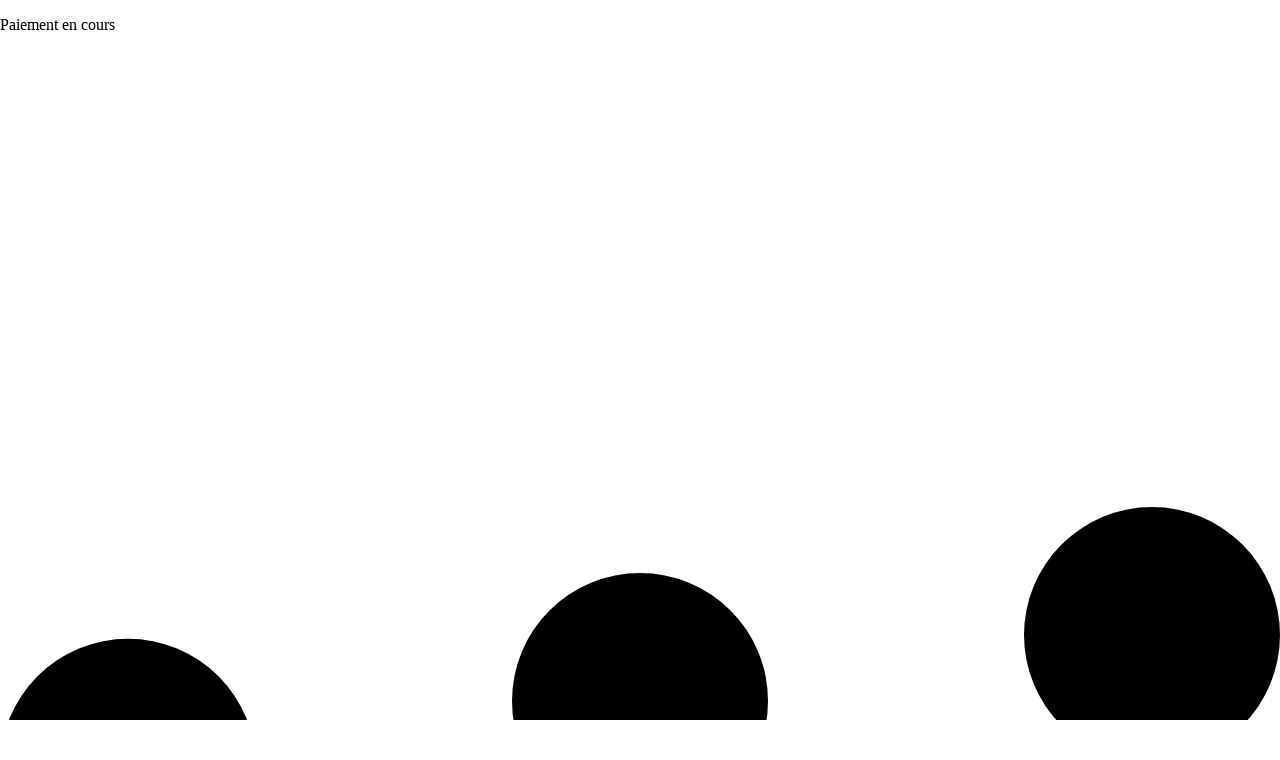

--- FILE ---
content_type: text/css
request_url: https://assets.headout.com/_next/static/css/c1cf72c0dd2c7813.css
body_size: 76959
content:
@layer reset, base, tokens, recipes, utilities;@keyframes shimmer{0%{background-position:-200% 0}to{background-position:200% 0}}@layer base{:root{--made-with-panda:"🐼"}*{box-sizing:border-box}body,html{color:#444;background-color:#fff;width:100%;min-height:100%;margin:0;padding:0;font-family:halyard-text,-apple-system,BlinkMacSystemFont,Segoe UI,Roboto,Helvetica,Arial,sans-serif;font-weight:400;line-height:.9375;position:relative}.revamped-header-container{padding:0 1rem!important}.revamped-header-container.header--transparent{border-bottom:none!important}html{-webkit-font-smoothing:antialiased;-moz-osx-font-smoothing:grayscale;text-rendering:optimizelegibility;-webkit-text-size-adjust:100%;-moz-tab-size:4px;-o-tab-size:4px;tab-size:4;height:100%;line-height:.9375}html body{margin:0 auto}body{background-color:#fff;margin:0;line-height:.9375;top:0!important}img{opacity:1;border-style:solid;transition:opacity .3s}picture{width:100%}div.on-visible picture>img{background:#d8dadf}img[data-src]{opacity:0}table{border-spacing:0;text-indent:0;border-collapse:collapse;border-color:inherit}.content-main{min-height:100svh}.remove-min-height{min-height:unset}table td,table th{vertical-align:top;padding:0}.clearfix:after{clear:both;content:"";height:0;display:block}.h1,.h2,.h3,.h4,.h5,h1,h2,h3,h4,h5{font-weight:500;line-height:1.4}.h1,.h2,.h3,.h4,.h5,h1,h2,h3,h4,h5,li,ul{-webkit-margin-before:0;-webkit-margin-after:0;-webkit-margin-start:0;-webkit-margin-end:0}li,ul{-webkit-padding-start:0;-webkit-padding-end:0;-webkit-padding-before:0;-webkit-padding-after:0}h1,h2,h3,h4,h5{color:currentColor}.h1,h1{font-size:1.25rem}.h2,h2{font-size:1.125rem}.h3,h3{font-size:1rem}.h4,h4{font-size:.875rem}.h5,h5{font-size:.8125rem}a:not(.block):not(sup),label:not(.block):not(sup),legend:not(.block):not(sup),li:not(.block):not(sup),p:not(.block):not(sup),span:not(.block):not(sup),sup:not(.block):not(sup){font-size:.9375rem;line-height:1.4;text-decoration:none}a a,a lable,a legend,a li,a p,a:not(.block) span,label a,label lable,label legend,label li,label p,label:not(.block) span,legend a,legend lable,legend legend,legend li,legend p,legend:not(.block) span,li a,li lable,li legend,li li,li p,li:not(.block) span,p a,p lable,p legend,p li,p p,p:not(.block) span,span a,span lable,span legend,span li,span p,span:not(.block) span,sup a,sup lable,sup legend,sup li,sup p,sup:not(.block) span{font-size:.9rem}a.block,label.block,legend.block,li.block,p.block,span.block,sup.block{display:block}sup{font-size:.2431rem;top:-.3125rem}a.block{color:#444;text-decoration:none;display:block}a{color:inherit;cursor:pointer;-webkit-text-decoration:inherit;text-decoration:inherit;outline:0}a,a:active{-o-transition:color .2s ease-in-out 0s;transition:color .2s ease-in-out}a:active{color:#1eb2f5}p{margin:.4167rem 0}hr{color:inherit;border-top-width:1px;height:0}abbr[title]{-webkit-text-decoration:underline dotted;text-decoration:underline dotted}b,strong{font-weight:bolder}code,kbd,pre,samp{font-family:ui-monospace,SFMono-Regular,Menlo,Monaco,Consolas,Liberation Mono,Courier New,monospace;font-size:.625rem}small{font-size:80%}sub,sup{vertical-align:baseline;font-size:75%;line-height:0;position:relative}sub{bottom:-.1563rem}button,input,optgroup,select,textarea{color:inherit;font-family:inherit;font-size:100%;line-height:inherit;margin:0;padding:0}button,select{text-transform:none}[type=button],[type=reset],[type=submit],button{-webkit-appearance:button}::-moz-focus-inner{border-style:none;padding:0}:-moz-focusring{outline:1px dotted ButtonText}:-moz-ui-invalid{box-shadow:none}legend{padding:0}progress{vertical-align:baseline}::-webkit-inner-spin-button,::-webkit-outer-spin-button{height:auto}[type=search]{-webkit-appearance:textfield;outline-offset:-2px}::-webkit-search-decoration{-webkit-appearance:none}::-webkit-file-upload-button{-webkit-appearance:button;font:inherit}summary{display:list-item}blockquote,dd,dl,figure,h1,h2,h3,h4,h5,h6,hr,p,pre{margin:0}button{background-color:#0000;background-image:none}fieldset,ol,ul{margin:0;padding:0}ol,ul{list-style:none}*,:after,:before{box-sizing:border-box;border:0 solid}textarea{resize:vertical}input::-moz-placeholder,textarea::-moz-placeholder{color:#a1a1aa;opacity:1}:is(input:-ms-input-placeholder,textarea:-ms-input-placeholder),input::placeholder,textarea::placeholder{color:#a1a1aa;opacity:1}[role=button],button{cursor:pointer}h1,h2,h3,h4,h5,h6{font-size:inherit;font-weight:inherit}audio,canvas,embed,iframe,img,object,svg,video{vertical-align:middle;display:block}img,video{max-width:100%;height:auto}button:active{filter:brightness(.9)!important}button:disabled,button[disabled],button[disabled]:active,button[disabled]:focus{pointer-events:none;filter:none!important}.overflow-hidden{overflow:hidden!important}.core-column-container{box-sizing:border-box;width:100%;max-width:75rem;margin:auto auto 3.75rem}.input-field-animated-wrapper .input-field-animated{position:relative}.input-field-animated-wrapper input{-webkit-appearance:none;appearance:none;color:#545454;border:0;border-radius:0;outline:0;width:100%;height:1.875rem;padding:.875rem .3125rem .25rem 0;font-family:halyard-text,-apple-system,BlinkMacSystemFont,Segoe UI,Roboto,Helvetica,Arial,sans-serif;font-size:1rem;font-weight:400;line-height:1;transition:all .2s ease-in-out;display:inline-block}.input-field-animated-wrapper input:focus{outline:0}.input-field-animated-wrapper input.filled+label,.input-field-animated-wrapper input:focus+label{color:#9a9a9a;text-transform:uppercase;transform:translate3d(0,-.875rem,0);font-size:10px!important}.input-field-animated-wrapper label{color:#9a9a9a;cursor:pointer;transition:all .2s ease-in-out;position:absolute;top:1rem;left:0;transform:translateZ(0);font-size:.9375rem!important}.core-section-header-container{width:100%}.core-section-header-main-content{align-items:center;width:100%;display:flex}.core-section-cta{flex-grow:1;justify-content:flex-end;display:flex}.cities-list-v2-scroll-wrapper{width:75rem;margin:.5rem auto 1.375rem}.cities-list-v2-scroll-wrapper .city-card-list{height:100%}.cities-list-v2-scroll-wrapper .scroll-container{width:62.5rem;height:14.375rem}.cities-list-v2-scroll-wrapper .city-card-v2-wrapper{-khtml-border-radius:.5rem;border-radius:.5rem;margin:.75rem;transition:all .2s ease-in-out;position:relative;top:0}.cities-list-v2-scroll-wrapper .city-card-v2-wrapper .city-card{-khtml-border-radius:.5rem;border-radius:.5rem;width:100%;height:100%}.cities-list-v2-scroll-wrapper .city-card-v2-wrapper .city-image-wrapper{width:11.25rem;height:11.25rem}.cities-list-v2-scroll-wrapper .city-card-v2-wrapper .city-image-wrapper .city-image{object-fit:cover;border-radius:.5rem;width:100%;height:100%}.cities-list-v2-scroll-wrapper .city-card-v2-wrapper .city-bottom-wrapper{flex-direction:column;max-width:85%;margin-top:.5rem;display:flex}.cities-list-v2-scroll-wrapper .city-card-v2-wrapper .city-bottom-wrapper .city-title{text-align:left}.cities-list-v2-scroll-wrapper .city-card-v2-wrapper .city-bottom-wrapper .city-tag-line{margin-top:.25rem}.cities-list-v2-scroll-wrapper .city-card-v2-wrapper:hover{top:-.1875rem}.product-list-wrapper{margin:1rem auto auto}.product-list-wrapper .display-flex{justify-content:space-around;display:flex}.product-list-wrapper .product-grid-wrapper{transform:unset;grid-gap:2rem 1.4375rem;justify-content:unset;flex-wrap:wrap;grid-template-columns:repeat(4,minmax(13.75rem,1fr));width:auto;display:grid}.product-list-wrapper .product-grid-wrapper .product-card-wrapper{margin-bottom:.7813rem;display:inline-block}.product-list-wrapper .product-grid-wrapper .product-card-wrap{width:100%;margin:0}.date-list-wrapper.comparison-table{flex:1;display:flex}.date-list-wrapper .date-list-container{flex-direction:row;align-items:flex-end;display:flex}.date-list-wrapper .date-list-container.comparison-table{flex:1;justify-content:space-between;align-items:center;padding:0}.date-list-wrapper .booking-calendar-container{z-index:1;position:absolute}.core-read-more-container{padding-bottom:20px;position:relative;overflow:hidden}.core-read-more-container .core-read-more-box{overflow:hidden}.core-read-more-container .core-read-more-text{color:#24a1b2;cursor:pointer;background:#fff;width:100%;height:20px;font-size:14px;line-height:20px;position:absolute;transform:translateY(-20px)}.core-read-more-container .core-read-more-text:hover{text-decoration:underline}.core-read-more-container .core-read-more-text:before{pointer-events:none;z-index:-1;content:"";width:100%;height:60px;position:absolute;transform:translateY(-100%)}.core-read-more-container .inclusion-text:hover{text-decoration:none}.core-read-more-container .expanded-read-more-text{margin-top:1rem}.core-read-more-container .expanded-read-more-text:before{height:0}.core-read-more-container.is-mobile .core-read-more-text{text-align:right}.core-read-more-container.is-mobile .core-read-more-text:before{left:0}.date-selector{background:#fff;width:17.625rem;height:3rem;position:relative}.date-selector .date-selection-wrapper{cursor:pointer;-o-transition:all .2s ease-in-out 0s;border:1px solid #e2e2e2;border-radius:.125rem;justify-content:space-between;align-items:center;width:100%;height:3rem;margin:1.375rem 0;padding-right:1px;transition:all .2s ease-in-out;display:flex}.date-selector .date-selection-wrapper .date-selection-button{color:#545454;cursor:pointer;align-items:center;padding:0 .9375rem;font-family:halyard-display,-apple-system,BlinkMacSystemFont,Segoe UI,Roboto,Helvetica,Arial,sans-serif;font-size:.9375rem;font-weight:500}.date-selector .date-selection-wrapper .dropdown-div{background:#f2f2f2;justify-content:center;align-items:center;width:1.875rem;height:calc(100% - 1px);display:flex}.search-page-wrapper{padding-top:1.25rem}.core-dropdown-wrapper .core-dropdown{position:relative}.core-dropdown-wrapper .core-dropdown .selected-list-item{cursor:pointer;align-items:center;width:100%;height:100%;display:flex}.core-dropdown-wrapper .core-dropdown .list{left:0}.from-price-wrapper .original-price{opacity:.5;margin-right:.5rem;font-size:.8125rem;text-decoration:line-through}.from-price-wrapper .discount{text-align:right}.from-price-wrapper{text-align:right;flex-direction:column;flex:1;align-items:flex-end}.core-content-container-pad{padding:2.5rem 0}.core-column-container h1,.core-column-container h2,.core-column-container h3{font-size:1.5rem;line-height:2rem}.compliance-page-heading-1{color:#545454;margin:.625rem 0;font-size:1.25rem;font-weight:600;line-height:1.4}.input-field::placeholder,input.card-number::placeholder,input.expiry-date::placeholder{color:#666!important;letter-spacing:.4px!important;font-weight:200!important}.flex{display:flex!important}.flex-row{flex-direction:row!important}.items-center{align-items:center!important}.justify-center{justify-content:center!important}.justify-between{justify-content:space-between!important}.justify-end{justify-content:flex-end!important}.flex-row-reverse{flex-direction:row-reverse!important}.flex-col{flex-direction:column!important}.flex-col-reverse{flex-direction:column-reverse!important}.flex-wrap{flex-wrap:wrap!important}.inline{display:inline!important}.w-full{width:100%!important}.w-auto{width:auto!important}.w-2{width:16px!important}.h-1\.5{height:12px!important}.ml-2{margin-left:16px!important}.mr-2{margin-right:16px!important}.border-b-default{border-bottom-width:1px!important}.border-chalk{border-color:#ebebeb!important}.hidden{display:none!important}.min-width-1048{min-width:1048px!important}.max-width-1200{max-width:1200px}.max-width-1248{padding:0 24px;max-width:1248px!important}.mt-auto{margin-top:auto!important}.mr-auto{margin-right:auto!important}.mb-auto{margin-bottom:auto!important}.ml-auto{margin-left:auto!important}.mt-5{margin-top:40px!important}.mt-2{margin-top:16px!important}.ml-0\.5{margin-left:4px!important}.ml-1{margin-left:8px!important}.mt-1{margin-top:8px!important}.mb-1{margin-bottom:8px!important}.ml-3{margin-left:24px!important}.mt-3{margin-top:24px!important}.mb-3{margin-bottom:24px!important}.mt-4{margin-top:32px!important}.mt-6{margin-top:48px!important}.mb-10{margin-bottom:80px!important}.p-2{padding:16px!important}.pl-3{padding-left:24px!important}.pr-3{padding-right:24px!important}.pt-4{padding-top:32px!important}.w-1\/2{width:50%!important}.w-1\/6{width:16.6667%!important}.w-1\/4{width:25%!important}.w-2\/3{width:66.6667%!important}.fixed{position:fixed!important}.absolute{position:absolute!important}.relative{position:relative!important}.sticky{position:sticky!important}.bg-white{background-color:#fff!important}.border-rhapsody{border-color:#ec1943!important}.capitalize{text-transform:capitalize!important}.rounded-ds-sm{border-radius:.25rem!important}.h-3{height:24px!important}.w-3{width:24px!important}.focus:border-gray-g2:focus{border-color:#444!important}.grecaptcha-badge{visibility:hidden!important}*,::backdrop,:after,:before{--blur: ;--brightness: ;--contrast: ;--grayscale: ;--hue-rotate: ;--invert: ;--saturate: ;--sepia: ;--drop-shadow: ;--backdrop-blur: ;--backdrop-brightness: ;--backdrop-contrast: ;--backdrop-grayscale: ;--backdrop-hue-rotate: ;--backdrop-invert: ;--backdrop-opacity: ;--backdrop-saturate: ;--backdrop-sepia: ;--gradient-from-position: ;--gradient-to-position: ;--gradient-via-position: ;--scroll-snap-strictness:proximity;--border-spacing-x:0;--border-spacing-y:0;--translate-x:0;--translate-y:0;--rotate:0;--rotate-x:0;--rotate-y:0;--skew-x:0;--skew-y:0;--scale-x:1;--scale-y:1}@media (min-width:768px){html{font-size:80%}}@media (min-width:1280px){html{font-size:90%}}@media (min-width:1440px){html{font-size:100%}}@media (max-width:768px){body,html{color:#444;background:#fff;width:100%;height:100%;margin:0;padding:0;font-family:halyard-text,-apple-system,BlinkMacSystemFont,Segoe UI,Roboto,Helvetica,Arial,sans-serif;font-weight:400;line-height:.875rem;position:relative}html body{min-width:0;margin:0 auto}html body .zopim{display:none!important}body{font-family:inherit;line-height:inherit;background-color:#fff;margin:0}*{box-sizing:border-box}table{border-spacing:0;text-indent:0;border-collapse:collapse;border-color:inherit}table td,table th{vertical-align:top;padding:0}.clearfix:after{clear:both;content:"";height:0;display:block}.h1,.h2,.h3,.h4,.h5,h1,h2,h3,h4,h5,li,ul{-webkit-margin-before:0;-webkit-margin-after:0;-webkit-margin-start:0;-webkit-margin-end:0}li,ul{-webkit-padding-start:0;-webkit-padding-end:0;-webkit-padding-before:0;-webkit-padding-after:0}h1,h2,h3,h4,h5{color:#545454}a.block,label.block,legend.block,li.block,p.block,span.block,sup.block{display:block}a.block{color:#444;text-decoration:none}a{cursor:pointer;-webkit-text-decoration:inherit;text-decoration:inherit}a,hr{color:inherit}hr{border-top-width:1px;height:0}abbr[title]{-webkit-text-decoration:underline dotted;text-decoration:underline dotted}sub,sup{vertical-align:baseline;font-size:75%;line-height:0;position:relative}button,input,optgroup,select,textarea{color:inherit;font-family:inherit;font-size:100%;line-height:inherit;margin:0;padding:0}button,select{text-transform:none}[type=button],[type=reset],[type=submit],button{-webkit-appearance:button}::-moz-focus-inner{border-style:none;padding:0}:-moz-focusring{outline:1px dotted ButtonText}:-moz-ui-invalid{box-shadow:none}legend{padding:0}progress{vertical-align:baseline}::-webkit-inner-spin-button,::-webkit-outer-spin-button{height:auto}[type=search]{-webkit-appearance:textfield;outline-offset:-2px}::-webkit-search-decoration{-webkit-appearance:none}::-webkit-file-upload-button{-webkit-appearance:button;font:inherit}summary{display:list-item}blockquote,dd,dl,figure,h1,h2,h3,h4,h5,h6,hr,p,pre{margin:0}fieldset,ol,ul{margin:0;padding:0}ol,ul{list-style:none}*,:after,:before{box-sizing:border-box;border:0 solid}textarea{resize:vertical}input::-moz-placeholder,textarea::-moz-placeholder{color:#a1a1aa;opacity:1}:is(input:-ms-input-placeholder,textarea:-ms-input-placeholder),input::placeholder,textarea::placeholder{color:#a1a1aa;opacity:1}[role=button],button{cursor:pointer}audio,canvas,embed,iframe,img,object,svg,video{vertical-align:middle;display:block}img,video{max-width:100%;height:auto}:not(input){-webkit-touch-callout:none;-webkit-tap-highlight-color:#fff0;-webkit-user-select:none;user-select:none;-khtml-user-select:none}.overflow-hidden{overflow:hidden!important}.core-section-header-container{width:100%}.feed-page-wrapper .feed-container{-webkit-tap-highlight-color:#0000;position:relative}.circular-categories-container.view-all .view-all-link-wrapper{align-items:center;display:flex;position:absolute;top:.5rem;right:1.5rem}.circular-categories-container.view-all .view-all-link-wrapper a{align-items:center;text-decoration:none;display:flex}.circular-categories-container.view-all .view-all-link-wrapper a svg{width:.5357rem;height:.5357rem;margin-left:.1786rem}.circular-categories-wrapper{-webkit-overflow-scrolling:touch;-ms-overflow-style:none;scrollbar-width:none;white-space:nowrap;padding:0 1rem .625rem;overflow:auto}.circular-categories-wrapper::-webkit-scrollbar{display:none}.feed-container .feed-elements-heading{color:#444;margin:1.5rem 0;padding:0 1.5rem}.product-list-wrapper .product-grid-wrapper{-webkit-overflow-scrolling:touch;width:unset;grid-gap:unset;flex-wrap:nowrap;padding:0 .5rem 1.5rem 1.5rem;display:flex;overflow-x:auto;transform:translateZ(0)}.product-card-v3 .product-card-image{border-radius:.5rem!important}.product-list-wrapper .product-grid-wrapper::-webkit-scrollbar-track{background-color:#0000;border-radius:10px;margin:0 20px}.product-list-wrapper .product-grid-wrapper::-webkit-scrollbar{background-color:#0000;width:2px;height:2px}.product-list-wrapper .product-grid-wrapper::-webkit-scrollbar-thumb{background-color:#0000;border-radius:10px;width:75px}.selector-modal .selection-list .selection-list-item{cursor:pointer;border-bottom:.5px solid #ebebeb;justify-content:space-between;padding:.625rem 0;display:flex}.selector-modal .modal-header .search-bar{justify-content:space-between;align-items:center;display:flex}.selector-modal .modal-header .search-bar svg{margin:0 .625rem}.selector-modal .modal-header .search-bar input{-webkit-appearance:none;border:none;width:100%}.selector-modal .modal-header .search-bar input:focus{outline-offset:2px;outline:2px solid #0000}.selector-modal .modal-header .search-bar svg.search-icon{fill:#545454;flex-shrink:0}.selector-modal .selection-list p{margin:.9375rem 0}.product-list-wrapper{width:auto;margin:0 0 1.25rem;padding:0;position:relative;overflow:visible}.product-list-wrapper .show-more .show-more-container-mobile{justify-content:center;align-items:center;display:flex}.product-list-wrapper .show-more svg{stroke:#444;stroke-width:.0813rem;width:.625rem;height:.625rem;margin-left:.1875rem}.product-list-wrapper .show-more{color:#444;background:none;align-items:center;width:auto;height:auto;margin:0;padding:0;text-decoration:none;display:inline-flex;position:absolute;top:-2.8125rem;right:1.5rem}.feed-container{-webkit-tap-highlight-color:#0000;background:#fff;position:relative}.from-price-wrapper{text-align:right;margin-left:auto}.from-price-wrapper .original-price{color:#444;opacity:.5;margin-right:.5rem;text-decoration:line-through}.product-booking-wrapper{background:#fff;overflow-x:hidden}.product-booking-wrapper .after-date-wrapper{background:#fff;min-height:calc(100vh - 3.125rem)}.tour-time-selection-wrapper.seat-list .seat-time-selector-wrapper{height:-moz-fit-content!important;height:fit-content!important}.tour-time-selection-wrapper .seat-time-selector-wrapper{z-index:1;background:#fff;width:100%;position:fixed}.times-wrapper .tour-slots-list-wrapper{-webkit-overflow-scrolling:touch;background:#fff;width:100%;overflow-y:scroll}.times-wrapper .tour-slots-list-wrapper .tour-slots-wrapper{align-items:center;min-height:3.875rem;padding:.75rem;transition:all .3s ease-in-out;display:flex;position:relative;overflow:hidden}.times-wrapper .tour-slots-list-wrapper .tour-slots-wrapper.hidden{max-height:0;margin-bottom:0}.times-wrapper .tour-slots-list-wrapper .tour-slots-wrapper.unavailable{opacity:.5}.booking-flow-entry-wrapper{height:100%}.date-list-wrapper{flex-direction:row;align-items:center;padding:0 .875rem 1.25rem 1.5rem;display:flex;overflow-x:scroll}.date-list-wrapper .date-list-container{flex-direction:row;align-items:flex-end;display:flex}.payment-section-wrapper{padding:1rem 1.5rem 1.25rem}.core-container-content-pad-mobile{padding:1.25rem 1.25rem 8rem}.compliance-page-heading-1{color:#545454;margin:.625rem 0;font-size:1.25rem;font-weight:600;line-height:1.4}.input-field::placeholder,input.card-number::placeholder,input.expiry-date::placeholder{color:#666!important;letter-spacing:.4px!important;font-weight:200!important}.visible{visibility:visible!important}.fixed{position:fixed!important}.absolute{position:absolute!important}.flex{display:flex!important}.w-full{width:100%!important}.p-2{padding:16px!important}.capitalize{text-transform:capitalize!important}.h-2{height:16px!important}.h-3{height:24px!important}.w-3{width:24px!important}.rounded-ds-sm{border-radius:.25rem!important}.relative{position:relative!important}.outline-none{outline-offset:2px!important;outline:2px solid #0000!important}.cursor-pointer{cursor:pointer!important}.h1,.h2,.h3,.h4,.h5,h1,h2,h3,h4,h5{font-weight:500;line-height:1.4}.h1,h1{font-size:1.25rem}.h2,h2{font-size:1.125rem}.h3,h3{font-size:1rem}.h4,h4{font-size:.875rem}.h5,h5{font-size:.8125rem}a:not(.block):not(sup),label:not(.block):not(sup),legend:not(.block):not(sup),li:not(.block):not(sup),p:not(.block):not(sup),span:not(.block):not(sup),sup:not(.block):not(sup){font-size:.875rem;line-height:1.4}a a,a lable,a legend,a li,a p,a:not(.block) span,label a,label lable,label legend,label li,label p,label:not(.block) span,legend a,legend lable,legend legend,legend li,legend p,legend:not(.block) span,li a,li lable,li legend,li li,li p,li:not(.block) span,p a,p lable,p legend,p li,p p,p:not(.block) span,span a,span lable,span legend,span li,span p,span:not(.block) span,sup a,sup lable,sup legend,sup li,sup p,sup:not(.block) span{font-size:.875rem}sup{font-size:.2431rem;top:-.3125rem}b,strong{font-weight:bolder}code,kbd,pre,samp{font-family:ui-monospace,SFMono-Regular,Menlo,Monaco,Consolas,Liberation Mono,Courier New,monospace;font-size:.625rem}small{font-size:80%}sub{bottom:-.1563rem}button{background-color:#0000;background-image:none}img{border-style:solid}h1,h2,h3,h4,h5,h6{font-size:inherit;font-weight:inherit}.feed-page-wrapper .feed-container.no-top-padding{padding-top:0}.product-list-wrapper .product-grid-wrapper .product-card-on-visible{margin-right:1rem!important}.seat-time-selector-wrapper{top:3.5rem}.times-wrapper .tour-slots-list-wrapper.selection{padding-bottom:calc(100vh - 31.5rem)}.product-checkout-wrapper{padding-bottom:3.75rem}.flex-row{flex-direction:row!important}.flex-col{flex-direction:column!important}.items-center{align-items:center!important}.justify-between{justify-content:space-between!important}.flex-wrap{flex-wrap:wrap!important}.mt-3{margin-top:24px!important}.mr-3{margin-right:24px!important}.mb-3{margin-bottom:24px!important}.ml-3,.mx-3{margin-left:24px!important}.mx-3{margin-right:24px!important}.mt-1{margin-top:8px!important}.mr-1{margin-right:8px!important}.mb-1{margin-bottom:8px!important}.ml-1{margin-left:8px!important}.mt-1\.5{margin-top:12px!important}.mt-2{margin-top:16px!important}.mt-4{margin-top:32px!important}.mb-2{margin-bottom:16px!important}.mb-6{margin-bottom:48px!important}.pl-3{padding-left:24px!important}.pr-3{padding-right:24px!important}.pr-6{padding-right:48px!important}.pt-4{padding-top:32px!important}.mb-4{margin-bottom:32px!important}.leading-none{line-height:1!important}.border-rhapsody{border-color:#ec1943!important}button:active,button:focus{outline-offset:2px!important;outline:2px solid #0000!important}.focus:border-gray-g2:focus{--tw-border-opacity:1!important;border-color:rgba(68,68,68,var(--tw-border-opacity))!important}.product-list-wrapper .show-more:hover{box-shadow:none}a:active{color:#1eb2f5;-o-transition:color .2s ease-in-out 0s;transition:color .2s ease-in-out}}@media (max-width:767px){html{font-size:100%}}}@layer tokens{:where(:root,:host){--fonts-font\.family-hd:halyard-display,-apple-system,BlinkMacSystemFont,"Segoe UI",Roboto,Helvetica,Arial,sans-serif;--fonts-font\.family-ht:halyard-text,-apple-system,BlinkMacSystemFont,"Segoe UI",Roboto,Helvetica,Arial,sans-serif;--font-sizes-font\.size-10:.625rem;--font-sizes-font\.size-12:.75rem;--font-sizes-font\.size-14:.875rem;--font-sizes-font\.size-15:.9375rem;--font-sizes-font\.size-16:1rem;--font-sizes-font\.size-17:1.0625rem;--font-sizes-font\.size-18:1.125rem;--font-sizes-font\.size-21:1.3125rem;--font-sizes-font\.size-24:1.5rem;--font-sizes-font\.size-30:1.875rem;--font-sizes-font\.size-36:2.25rem;--font-sizes-font\.size-48:3rem;--font-sizes-font\.size-60:3.75rem;--font-sizes-font\.size-75:4.6875rem;--font-weights-font\.weight-300:300;--font-weights-font\.weight-500:500;--font-weights-font\.weight-600:600;--font-weights-font\.weight-700:700;--line-heights-lh-12:.75rem;--line-heights-lh-16:1rem;--line-heights-lh-20:1.25rem;--line-heights-lh-24:1.5rem;--line-heights-lh-28:1.75rem;--line-heights-lh-38:2.375rem;--line-heights-lh-44:2.75rem;--line-heights-lh-54:3.375rem;--line-heights-lh-72:4.5rem;--line-heights-lh-90:5.625rem;--letter-spacings-ls-0:0;--letter-spacings-ls-4:.4px;--letter-spacings-ls-6:.6px;--letter-spacings-ls-8:.8px;--letter-spacings-ls-10:1px;--colors-core-primary-purps:#8000ff;--colors-core-primary-white:#fff;--colors-core-primary-black:#111;--colors-core-candy-100:#fff2f8;--colors-core-candy-200:#ffe5f2;--colors-core-candy-300:#ff66af;--colors-core-candy-400:#fe3394;--colors-core-candy-500:#ff007a;--colors-core-candy-600:#e5006e;--colors-core-candy-700:#cc0062;--colors-core-candy-800:#660031;--colors-core-dreamypale-300:#fff4f2;--colors-core-dreamypale-400:#ffdad4;--colors-core-dreamypale-500:#ffc5bb;--colors-core-dreamypale-600:#e5b1a8;--colors-core-dreamypale-700:#cc9e96;--colors-core-dreamypale-800:#a4766e;--colors-core-peachyorange-200:#ffece5;--colors-core-peachyorange-300:#ffe7ce;--colors-core-peachyorange-400:#ffc4b0;--colors-core-peachyorange-500:#ff9d7c;--colors-core-peachyorange-600:#e58d70;--colors-core-peachyorange-700:#cc7e63;--colors-core-peachyorange-800:#a4563b;--colors-core-joymustard-200:#fff8e5;--colors-core-joymustard-300:#fff2cc;--colors-core-joymustard-400:#ffd766;--colors-core-joymustard-500:#ffbc00;--colors-core-joymustard-600:#e5a900;--colors-core-joymustard-700:#cc9600;--colors-core-joymustard-800:#9f6b00;--colors-core-holayellow-200:#fffde5;--colors-core-holayellow-300:#fffbcc;--colors-core-holayellow-400:#fff266;--colors-core-holayellow-500:#ffe900;--colors-core-holayellow-600:#e5d200;--colors-core-holayellow-700:#ccba00;--colors-core-holayellow-800:#807400;--colors-core-subtlegreen-200:#f9ffe5;--colors-core-subtlegreen-300:#f4ffcc;--colors-core-subtlegreen-400:#e6ff8b;--colors-core-subtlegreen-500:#d2f260;--colors-core-subtlegreen-600:#bcd956;--colors-core-subtlegreen-700:#a6bf4c;--colors-core-subtlegreen-800:#64732e;--colors-core-okaygreen-100:#f1fff2;--colors-core-okaygreen-200:#deffee;--colors-core-okaygreen-300:#aaffd4;--colors-core-okaygreen-400:#49ee9c;--colors-core-okaygreen-500:#15d676;--colors-core-okaygreen-600:#10a35a;--colors-core-okaygreen-700:#078842;--colors-core-okaygreen-800:#095730;--colors-core-oceanblue-200:#d6f8ff;--colors-core-oceanblue-300:#a4f0ff;--colors-core-oceanblue-400:#2fcceb;--colors-core-oceanblue-500:#00c4eb;--colors-core-oceanblue-600:#00afd1;--colors-core-oceanblue-700:#009ab8;--colors-core-oceanblue-800:#02819c;--colors-core-oceanblue-900:#004452;--colors-core-linkblue-200:#adc6ff;--colors-core-linkblue-300:#7ba3ff;--colors-core-linkblue-400:#4377f0;--colors-core-linkblue-500:#1355f0;--colors-core-linkblue-600:#114cd6;--colors-core-linkblue-700:#0f43bd;--colors-core-linkblue-800:#071f57;--colors-core-warningred-100:#ffe5e5;--colors-core-warningred-200:#ffd8d8;--colors-core-warningred-300:#ef9494;--colors-core-warningred-400:#ef4c4c;--colors-core-warningred-500:#ef0404;--colors-core-warningred-600:#d60404;--colors-core-warningred-700:#bd0303;--colors-core-warningred-800:#570101;--colors-core-white-a05:#ffffff0c;--colors-core-white-a10:#ffffff19;--colors-core-white-a20:#fff3;--colors-core-white-a30:#ffffff4c;--colors-core-white-a50:#ffffff7f;--colors-core-white-a80:#fffc;--colors-core-black-a05:#0000000c;--colors-core-black-a10:#00000019;--colors-core-black-a20:#0003;--colors-core-black-a30:#0000004c;--colors-core-black-a50:#0000007f;--colors-core-black-a80:#000c;--colors-core-grey-50:#fafafa;--colors-core-grey-100:#f8f8f8;--colors-core-grey-200:#f0f0f0;--colors-core-grey-300:#e2e2e2;--colors-core-grey-400:#c4c4c4;--colors-core-grey-500:#9f9f9f;--colors-core-grey-600:#888;--colors-core-grey-700:#666;--colors-core-grey-800:#444;--colors-core-grey-900:#222;--colors-core-purps-10:#f8f6ff;--colors-core-purps-20:#f3e9ff;--colors-core-purps-30:#ecd9ff;--colors-core-purps-35:#e6d1ff;--colors-core-purps-40:#e6ccff;--colors-core-purps-45:#dfbfff;--colors-core-purps-50:#d9b3ff;--colors-core-purps-100:#c9f;--colors-core-purps-200:#c68cff;--colors-core-purps-300:#b266ff;--colors-core-purps-400:#93f;--colors-core-purps-600:#7300e5;--colors-core-purps-700:#60c;--colors-core-purps-800:#306;--colors-core-purps-900:#150029;--radii-radius-0:0px;--radii-radius-2:2px;--radii-radius-4:4px;--radii-radius-6:6px;--radii-radius-8:8px;--radii-radius-12:12px;--radii-radius-16:16px;--radii-radius-20:20px;--radii-radius-50p:50%;--opacity-opacity-0:0;--opacity-opacity-10:10%;--opacity-opacity-20:20%;--opacity-opacity-40:40%;--opacity-opacity-60:60%;--opacity-opacity-80:80%;--opacity-opacity-100:100%;--spacing-space-1:1px;--spacing-space-2:2px;--spacing-space-3:3px;--spacing-space-4:4px;--spacing-space-5:5px;--spacing-space-6:6px;--spacing-space-8:8px;--spacing-space-10:10px;--spacing-space-12:12px;--spacing-space-14:14px;--spacing-space-16:16px;--spacing-space-20:20px;--spacing-space-24:24px;--spacing-space-32:32px;--spacing-space-40:40px;--spacing-space-48:48px;--spacing-space-64:64px;--spacing-space-80:80px;--spacing-space-96:96px;--spacing-space-128:128px;--shadows-shadow-level-1:0px 1px 6px 1px #1111111a,0px 1px 4px 0px #1111110d;--shadows-shadow-level-2:0px 4px 12px 2px #1111111a,0px 1px 8px 0px #1111110d;--shadows-shadow-level-3:0px 6px 16px 5px #1111111a,0px 1px 8px 0px #1111110d;--shadows-shadow-top-1:0px -1px 8px 0px #11111114;--shadows-shadow-top-2:0px -2px 12px 0px #1111111f;--shadows-shadow-negative:0px 1px 4px 0px #1111111a inset;--easings-functional-enter:cubic-bezier(0,0,.3,1);--easings-functional-exit:cubic-bezier(.7,0,1,1);--easings-functional-standard:cubic-bezier(.7,0,.3,1);--easings-expressive-enter:cubic-bezier(0,0,.3,1.3);--easings-expressive-exit:cubic-bezier(.7,-.3,1,1);--easings-expressive-standard:cubic-bezier(.7,-.3,.3,1.3);--easings-cubic-standard:cubic-bezier(.6,0,.4,1);--easings-extreme-standard:cubic-bezier(.8,0,.2,1);--colors-semantic-surface-light-white:var(--colors-core-primary-white);--colors-semantic-surface-light-grey-1:var(--colors-core-grey-50);--colors-semantic-surface-light-grey-2:var(--colors-core-grey-100);--colors-semantic-surface-light-grey-3:var(--colors-core-grey-200);--colors-semantic-surface-light-primary-1:var(--colors-core-purps-20);--colors-semantic-surface-light-primary-2:var(--colors-core-purps-30);--colors-semantic-surface-light-candy-1:var(--colors-core-candy-100);--colors-semantic-surface-light-candy-2:var(--colors-core-candy-200);--colors-semantic-surface-light-dreamypale:var(--colors-core-dreamypale-300);--colors-semantic-surface-light-peachyorange:var(--colors-core-peachyorange-200);--colors-semantic-surface-light-oceanblue:var(--colors-core-oceanblue-200);--colors-semantic-surface-light-success-1:var(--colors-core-okaygreen-100);--colors-semantic-surface-light-success-2:var(--colors-core-okaygreen-200);--colors-semantic-surface-light-subtlegreen-1:var(--colors-core-subtlegreen-200);--colors-semantic-surface-light-warning:var(--colors-core-joymustard-200);--colors-semantic-surface-light-holayellow:var(--colors-core-holayellow-200);--colors-semantic-surface-light-error-1:var(--colors-core-warningred-100);--colors-semantic-surface-light-error-2:var(--colors-core-warningred-200);--colors-semantic-surface-dark-black:var(--colors-core-grey-900);--colors-semantic-surface-dark-primary-1:var(--colors-core-purps-900);--colors-semantic-surface-dark-primary-2:var(--colors-core-purps-800);--colors-semantic-surface-dark-primary-3:var(--colors-core-purps-700);--colors-semantic-surface-dark-error:var(--colors-core-warningred-600);--colors-semantic-surface-dark-candy:var(--colors-core-candy-600);--colors-semantic-surface-dark-peachyorange:var(--colors-core-peachyorange-800);--colors-semantic-surface-dark-warning:var(--colors-core-joymustard-800);--colors-semantic-surface-dark-joymustard:var(--colors-core-joymustard-500);--colors-semantic-surface-dark-holayellow:var(--colors-core-holayellow-500);--colors-semantic-surface-dark-success-1:var(--colors-core-okaygreen-700);--colors-semantic-surface-dark-success-2:var(--colors-core-okaygreen-800);--colors-semantic-surface-dark-subtlegreen-1:var(--colors-core-subtlegreen-800);--colors-semantic-surface-dark-subtlegreen-2:var(--colors-core-subtlegreen-500);--colors-semantic-surface-dark-linkblue-1:var(--colors-core-linkblue-800);--colors-semantic-surface-dark-linkblue-2:var(--colors-core-linkblue-700);--colors-semantic-surface-dark-oceanblue-1:var(--colors-core-oceanblue-900);--colors-semantic-surface-dark-oceanblue-2:var(--colors-core-oceanblue-800);--colors-semantic-overlay-light:var(--colors-core-black-a30);--colors-semantic-overlay-primary:var(--colors-core-black-a50);--colors-semantic-overlay-dark:var(--colors-core-black-a80);--colors-semantic-cta-primary:var(--colors-core-primary-purps);--colors-semantic-cta-tertiary:var(--colors-core-purps-20);--colors-semantic-cta-positive:var(--colors-core-okaygreen-700);--colors-semantic-cta-destructive:var(--colors-core-warningred-600);--colors-semantic-cta-black:var(--colors-core-grey-900);--colors-semantic-cta-white:var(--colors-core-primary-white);--colors-semantic-cta-disabled-primary:var(--colors-core-grey-400);--colors-semantic-cta-disabled-tertiary:var(--colors-core-grey-200);--colors-semantic-text-white:var(--colors-core-primary-white);--colors-semantic-text-white-translucent:var(--colors-core-white-a80);--colors-semantic-text-grey-1:var(--colors-core-grey-900);--colors-semantic-text-grey-2:var(--colors-core-grey-800);--colors-semantic-text-grey-3:var(--colors-core-grey-700);--colors-semantic-text-disabled:var(--colors-core-grey-700);--colors-semantic-text-black-translucent:var(--colors-core-black-a80);--colors-semantic-text-primary:var(--colors-core-purps-700);--colors-semantic-text-candy:var(--colors-core-candy-600);--colors-semantic-text-destructive:var(--colors-core-warningred-600);--colors-semantic-text-positive:var(--colors-core-okaygreen-700);--colors-semantic-text-warning:var(--colors-core-joymustard-800);--colors-semantic-text-linkblue:var(--colors-core-linkblue-700);--colors-semantic-text-oceanblue:var(--colors-core-oceanblue-800);--colors-semantic-text-subtlegreen:var(--colors-core-subtlegreen-800);--colors-semantic-text-holayellow:var(--colors-core-holayellow-800);--colors-semantic-text-peachyorange:var(--colors-core-peachyorange-800);--colors-semantic-icon-primary:var(--colors-core-primary-purps);--colors-semantic-icon-candy:var(--colors-core-candy-500);--colors-semantic-icon-success:var(--colors-core-okaygreen-700);--colors-semantic-icon-warning:var(--colors-core-joymustard-800);--colors-semantic-icon-error:var(--colors-core-warningred-600);--colors-semantic-icon-white:var(--colors-core-primary-white);--colors-semantic-icon-white-translucent:var(--colors-core-white-a80);--colors-semantic-icon-linkblue:var(--colors-core-linkblue-500);--colors-semantic-icon-peachyorange:var(--colors-core-peachyorange-800);--colors-semantic-icon-black-translucent:var(--colors-core-black-a80);--colors-semantic-icon-grey-1:var(--colors-core-grey-800);--colors-semantic-icon-grey-2:var(--colors-core-grey-700);--colors-semantic-icon-grey-disabled-1:var(--colors-core-grey-500);--colors-semantic-icon-grey-disabled-2:var(--colors-core-grey-400);--colors-semantic-dividers-light:var(--colors-core-grey-100);--colors-semantic-dividers-primary:var(--colors-core-grey-200);--colors-semantic-dividers-dark:var(--colors-core-grey-300);--colors-semantic-link-primary:var(--colors-core-purps-700);--colors-semantic-link-positive:var(--colors-core-okaygreen-700);--colors-semantic-link-destructive:var(--colors-core-warningred-600);--colors-semantic-link-candy:var(--colors-core-candy-600);--colors-semantic-link-linkblue:var(--colors-core-linkblue-700);--colors-semantic-link-warning:var(--colors-core-joymustard-800);--colors-semantic-border-primary:var(--colors-core-purps-600);--colors-semantic-border-success:var(--colors-core-okaygreen-700);--colors-semantic-border-warning:var(--colors-core-joymustard-800);--colors-semantic-border-destructive:var(--colors-core-warningred-700);--colors-semantic-border-candy:var(--colors-core-candy-700);--colors-semantic-border-linkblue:var(--colors-core-linkblue-600);--colors-semantic-border-oceanblue:var(--colors-core-oceanblue-600);--colors-semantic-border-subtlegreen:var(--colors-core-subtlegreen-800);--colors-semantic-border-holayellow:var(--colors-core-holayellow-800);--colors-semantic-border-peachyorange:var(--colors-core-peachyorange-800);--colors-semantic-border-disabled-1:var(--colors-core-grey-500);--colors-semantic-border-disabled-2:var(--colors-core-grey-400)}@keyframes loadingDotsAnimation{0%{opacity:.4;transform:scale(1)}50%{opacity:1;transform:scale(1.2)}to{opacity:.4;transform:scale(1)}}@keyframes float{0%{opacity:1;transform:translateY(-1rem)translateX(0)scale(1)rotate(0)}to{opacity:1;transform:translateY(23rem)translateX(10px)scale(2)rotate(20deg)}}@keyframes floatReverse{0%{opacity:1;transform:translateY(0)translateX(0)scale(1)}to{opacity:0;transform:translateY(-12rem)translateX(10px)scale(2)}}@keyframes paymentFailedAnimation{0%{opacity:0;transform:translateY(20px)}to{opacity:1;transform:translateY(0)}}@keyframes slideDownAnimationFrame{0%{transform:translateY(-100%)}to{transform:translateY(0)}}@keyframes timerFadeOutUp{0%{opacity:1;transform:translateY(0)}to{opacity:0;transform:translateY(-100%)}}@keyframes timerFadeInUp{0%{opacity:0;transform:translateY(100%)}to{opacity:1;transform:translateY(0)}}@keyframes rotateSvgPageLoaderGroup{0%{transform:rotate(0)}to{transform:rotate(1turn)}}@keyframes rotateSvgPageLoaderDashOffset{0%{stroke-dashoffset:270px}to{stroke-dashoffset:-210px}}@keyframes spinAnimation{0%{transform:rotate(0)}to{transform:rotate(1turn)}}@keyframes boosterShimmerAnimation{0%{transform:translateX(-100%)}50%{transform:translateX(350%)}to{transform:translateX(350%)}}@keyframes scaleIn{0%{opacity:0;transform:scale(.95)}to{opacity:1;transform:scale(1)}}@keyframes scaleOut{0%{opacity:1;transform:scale(1)}to{opacity:0;transform:scale(.95)}}@keyframes fadeIn{0%{opacity:0}to{opacity:1}}@keyframes fadeOut{0%{opacity:1}to{opacity:0}}@keyframes slideUp{0%{transform:translate3d(0,100%,0)}to{transform:translateZ(0)}}@keyframes slideDown{0%{transform:translateZ(0)}to{transform:translate3d(0,100%,0)}}@keyframes toastSlideInToTop{0%{transform:translateX(var(--eevee-toast-translate-x)) translateY(-100%) scale(.95);opacity:0}to{transform:translateX(var(--eevee-toast-translate-x)) translateY(var(--eevee-toast-offset)) scale(1);opacity:1}}@keyframes toastSlideOutFromTop{0%{transform:translateX(var(--eevee-toast-translate-x)) translateY(var(--eevee-toast-offset)) scale(1);opacity:1}to{transform:translateX(var(--eevee-toast-translate-x)) translateY(-100%) scale(.95);opacity:0}}@keyframes toastSlideInToBottom{0%{transform:translateX(var(--eevee-toast-translate-x)) translateY(100%) scale(.95);opacity:0}to{transform:translateX(var(--eevee-toast-translate-x)) translateY(var(--eevee-toast-offset)) scale(1);opacity:1}}@keyframes toastSlideOutFromBottom{0%{transform:translateX(var(--eevee-toast-translate-x)) translateY(var(--eevee-toast-offset)) scale(1);opacity:1}to{transform:translateX(var(--eevee-toast-translate-x)) translateY(100%) scale(.95);opacity:0}}@keyframes fillAnimation{0%{width:0}to{width:100%}}@keyframes shimmerAnimation{0%{background-position:-200% 0}to{background-position:200% 0}}@keyframes scaleInFromCentre{0%{opacity:0;transform:translate(-50%,-50%)scale(.9)}to{opacity:1;transform:translate(-50%,-50%)scale(1)}}@keyframes scaleOutFromCentre{0%{opacity:1;transform:translate(-50%,-50%)scale(1)}to{opacity:0;transform:translate(-50%,-50%)scale(.9)}}@keyframes shimmerAnimationSkeletonLoader{0%{transform:translateX(calc(-100% - var(--skew-offset, 50px))) skewX(-15deg)}to{transform:translateX(calc(100% + var(--skew-offset, 50px))) skewX(-15deg)}}@keyframes badgeSwayLeft{0%{transform:rotate(0)}50%{transform:rotate(12deg)}to{transform:rotate(0)}}@keyframes badgeSwayRight{0%{transform:rotate(0)}50%{transform:rotate(-12deg)}to{transform:rotate(0)}}@keyframes standardPaymentThisExperienceTextSlideUpFadeIn{0%{opacity:0;transform:translateY(65px)}to{opacity:1;transform:translateY(0)}}@keyframes paymentInProgressTextShineWave{0%{background-position:200% 0}83.33%{background-position:-200% 0}to{background-position:-200% 0}}@keyframes paymentInProgressSlideUpScaleDown{0%{opacity:1;transform:translate(-50%,-50%)scale(1)}to{opacity:.7;transform:translate(-50%,calc(52px - 50dvh))scale(.8)}}@keyframes loaderFadeOut{0%{opacity:1}to{opacity:.6}}@keyframes paymentTextMoveUpFadeOut{0%{opacity:.6;transform:translate(-50%,calc(52px - 50dvh))scale(.8)}to{opacity:0;transform:translate(-50%,calc(37px - 50dvh))scale(.8)}}@keyframes gradientShift{0%{background-position:0}50%{background-position:100%}to{background-position:0}}@keyframes scaleUpFadeInFromBottom{0%{opacity:0;transform:scale(.8)translateY(30px)}to{opacity:1;transform:scale(1)translateY(0)}}@keyframes curatedExperiencesTextFadeOut{0%{opacity:1;transform:scale(1)translateY(0)}to{opacity:0;transform:scale(.8)translateY(-50px)}}@keyframes standardPaymentThisExperienceTextFadeOut{0%{opacity:1}to{opacity:0}}@keyframes walletPaymentThisExperienceTextSlideDownFadeIn{0%{opacity:0;transform:translateY(-140px)}to{opacity:1;transform:translateY(0)}}@keyframes poweredByTextSlideDownAndScaleDown{0%{top:40px;transform:scale(1)}to{top:calc(45dvh - 12px);transform:scale(.75)}}@keyframes poweredByTextMoveUpFadeOut{0%{opacity:1;top:calc(45dvh - 12px);transform:scale(.75)}to{opacity:0;top:calc(45dvh - 12px);transform:scale(.75)translateY(-20px)}}@keyframes landmarkBuildingsIconSlideUpForDesktop{0%{opacity:0;bottom:10px;left:60px;scale:.6}to{opacity:1;bottom:95px;left:0;scale:1}}@keyframes landmarkBuildingsIconSlideUpForMobile{0%{opacity:0;bottom:10px;left:60px;scale:.6}to{opacity:1;bottom:75px;left:15px;scale:1}}@keyframes landmarkBuildingsIconSlideDownForDesktop{0%{opacity:1;bottom:95px}to{opacity:1;bottom:70px}}@keyframes landmarkBuildingsIconSlideDownForMobile{0%{opacity:1;bottom:75px}to{opacity:1;bottom:65px}}@keyframes landmarkBuildingsIconFlipForDesktop{0%{opacity:1;bottom:70px;left:0;transform:rotateY(0)}to{opacity:0;bottom:70px;left:0;transform:rotateY(90deg)}}@keyframes landmarkBuildingsIconFlipForMobile{0%{opacity:1;bottom:65px;left:15px;transform:rotateY(0)}to{opacity:0;bottom:65px;left:15px;transform:rotateY(90deg)}}@keyframes userIconFlipForDesktop{0%{opacity:0;bottom:75px;left:0;transform:rotateY(90deg)}to{opacity:1;bottom:75px;left:0;transform:rotateY(0)}}@keyframes userIconFlipForMobile{0%{opacity:0;bottom:65px;left:15px;transform:rotateY(90deg)}to{opacity:1;bottom:65px;left:15px;transform:rotateY(0)}}@keyframes userIconSlideDownForDesktop{0%{opacity:1;bottom:75px;left:0}to{opacity:1;bottom:65px;left:0}}@keyframes userIconSlideDownForMobile{0%{opacity:1;bottom:65px;left:15px}to{opacity:1;bottom:55px;left:15px}}@keyframes userIconMergeToCenterForDesktop{0%{opacity:1;bottom:65px;left:0}to{opacity:0;bottom:50%;left:50%;transform:translate(-50%,50%)}}@keyframes userIconMergeToCenterForMobile{0%{opacity:1;bottom:55px;left:15px}to{opacity:0;bottom:50%;left:50%;transform:translate(-50%,50%)}}@keyframes travelDestinationsIconSlideUpForDesktop{0%{opacity:1;top:90px;left:76px}to{opacity:1;top:77px;left:76px}}@keyframes travelDestinationsIconSlideUpForMobile{0%{opacity:1;top:90px;left:60px}to{opacity:1;top:60px;left:60px}}@keyframes walletPaymentTravelDestinationsIconMergeToCenter{0%{opacity:1;top:77px;left:76px;transform:rotateY(0)}30%{opacity:.2}60%{opacity:.2;top:calc(50% + 15px);left:calc(50% - 24px);transform:translate(-50%,-50%)rotateY(90deg)}to{opacity:0;top:0;left:50%;transform:translate(-50%,-50%)rotateY(180deg)}}@keyframes walletPaymentTravelDestinationsIconMergeToCenterForMobile{0%{opacity:1;top:60px;left:60px;transform:rotateY(0)}30%{opacity:.2}60%{opacity:.2;top:calc(50% + 15px);left:calc(50% - 24px);transform:translate(-50%,-50%)rotateY(90deg)}to{opacity:0;top:0;left:50%;transform:translate(-50%,-50%)rotateY(180deg)}}@keyframes walletPaymentLandmarkBuildingsIconMergeToCenter{0%{opacity:1;bottom:65px;left:15px;transform:rotateY(0)}30%{opacity:.2}60%{opacity:.2;bottom:calc(50% - 15px);left:calc(50% - 10px);transform:translate(-50%,50%)rotateY(90deg)}to{opacity:0;bottom:50%;left:50%;transform:translate(-50%,50%)rotateY(180deg)}}@keyframes walletPaymentGlobalExperiencesIconMergeToCenter{0%{opacity:1;bottom:70px;right:15px}30%{opacity:.2}60%{opacity:.2;bottom:calc(50% - 25px);right:calc(50% - 10px);transform:translate(50%,50%)rotateY(90deg)}to{opacity:0;bottom:50%;right:50%;transform:translate(50%,50%)rotateY(180deg)}}@keyframes scaleDownFadeOut{0%{opacity:1;transform:scale(1)}to{opacity:0;transform:scale(.8)}}@keyframes travelDestinationsIconSlideDownForDesktop{0%{opacity:0;top:10px;left:60px;scale:.6}to{opacity:1;top:90px;left:76px;scale:1}}@keyframes travelDestinationsIconSlideDownForMobile{0%{opacity:0;top:25px;left:90px;scale:.6}to{opacity:1;top:90px;left:60px;scale:1}}@keyframes trustedByTextSlideUpFadeIn{0%{opacity:0;transform:scale(.8)translateY(55px)}to{opacity:1;transform:scale(1)translateY(-10px)}}@keyframes trustedByTextScaleDownFadeOut{0%{opacity:1;transform:scale(1)translateY(-10px)}to{opacity:0;transform:scale(.5)translateY(-10px)}}@keyframes travelDestinationsIconFlipForDesktop{0%{opacity:1;top:77px;left:76px;transform:rotateY(0)}to{opacity:0;top:77px;left:76px;transform:rotateY(90deg)}}@keyframes travelDestinationsIconFlipForMobile{0%{opacity:1;top:60px;left:60px;transform:rotateY(0)}to{opacity:0;top:58px;left:60px;transform:rotateY(90deg)}}@keyframes lovedExperiencesIconFlipForDesktop{0%{opacity:0;top:77px;left:76px;transform:rotateY(90deg)}to{opacity:1;top:77px;left:82px;transform:rotateY(0)}}@keyframes lovedExperiencesIconFlipForMobile{0%{opacity:0;top:58px;left:70px;transform:rotateY(90deg)}to{opacity:1;top:55px;left:70px;transform:rotateY(0)}}@keyframes lovedExperiencesIconSlideUpForDesktop{0%{opacity:1;top:77px;left:82px}to{opacity:1;top:55px;left:82px}}@keyframes lovedExperiencesIconSlideUpForMobile{0%{opacity:1;top:55px;left:70px}to{opacity:1;top:50px;left:70px}}@keyframes lovedExperiencesIconMergeToCenterForDesktop{0%{opacity:1;top:55px;left:82px}to{opacity:0;top:0;left:50%;transform:translate(-50%,-50%)}}@keyframes lovedExperiencesIconMergeToCenterForMobile{0%{opacity:1;top:50px;left:70px}to{opacity:0;top:0;left:50%;transform:translate(-50%,-50%)}}@keyframes globalExperiencesIconSlideUpForDesktop{0%{opacity:0;bottom:10px;right:60px;scale:.6}to{opacity:1;bottom:70px;right:-15px;scale:1}}@keyframes globalExperiencesIconSlideUpForMobile{0%{opacity:0;bottom:10px;right:60px;scale:.6}to{opacity:1;bottom:60px;right:15px;scale:1}}@keyframes globalExperiencesIconSlideUpAgainForDesktop{0%{opacity:1;bottom:70px}to{opacity:1;bottom:82px}}@keyframes globalExperiencesIconSlideUpAgainForMobile{0%{opacity:1;bottom:60px}to{opacity:1;bottom:70px}}@keyframes globalExperiencesIconFlipForDesktop{0%{opacity:1;bottom:82px;right:-15px;transform:rotateY(0)}to{opacity:0;bottom:82px;right:-15px;transform:rotateY(90deg)}}@keyframes globalExperiencesIconFlipForMobile{0%{opacity:1;bottom:70px;right:15px;transform:rotateY(0)}to{opacity:0;bottom:65px;right:15px;transform:rotateY(90deg)}}@keyframes starRatingIconFlipForDesktop{0%{opacity:0;bottom:82px;right:-15px;transform:rotateY(90deg)}to{opacity:1;bottom:82px;right:-15px;transform:rotateY(0)}}@keyframes starRatingIconFlipForMobile{0%{opacity:0;bottom:65px;right:0;transform:rotateY(90deg)}to{opacity:1;bottom:65px;right:0;transform:rotateY(0)}}@keyframes starRatingIconSlideDownForDesktop{0%{opacity:1;bottom:82px;right:-15px}to{opacity:1;bottom:70px;right:-15px}}@keyframes starRatingIconSlideDownForMobile{0%{opacity:1;bottom:65px;right:0}to{opacity:1;bottom:55px;right:10px}}@keyframes starRatingIconMergeToCenterForDesktop{0%{opacity:1;bottom:70px;right:-15px}to{opacity:0;bottom:50%;right:50%;transform:translate(50%,50%)}}@keyframes starRatingIconMergeToCenterForMobile{0%{opacity:1;bottom:55px;right:10px}to{opacity:0;bottom:50%;right:50%;transform:translate(50%,50%)}}@keyframes successIconScaleUpFadeIn{0%{opacity:0;transform:scale(.4)translateY(170px)}to{opacity:1;transform:scale(1)translateY(0)}}@keyframes successIconScaleDownFadeOut{0%{opacity:1;transform:scale(1)translateY(0)}to{opacity:0;transform:scale(.4)translateY(170px)}}@keyframes upcomingExperienceMessageTextSlideUpFadeIn{0%{opacity:0;transform:translateY(170px)scale(.8)}to{opacity:1;transform:translateY(0)scale(1)}}}@layer utilities{@layer compositions{.textStyle_ui\.label\.small{font-size:var(--font-sizes-font\.size-12)}.textStyle_ui\.label\.regular,.textStyle_ui\.label\.small{letter-spacing:var(--letter-spacings-ls-0);text-transform:none;font-weight:var(--font-weights-font\.weight-300);font-family:var(--fonts-font\.family-ht);line-height:var(--line-heights-lh-16);text-decoration:none}.textStyle_ui\.label\.regular{font-size:var(--font-sizes-font\.size-14)}.textStyle_ui\.label\.regular\.heavy{font-size:var(--font-sizes-font\.size-14);font-weight:var(--font-weights-font\.weight-500);line-height:var(--line-heights-lh-16)}.textStyle_heading\.medium,.textStyle_ui\.label\.regular\.heavy{letter-spacing:var(--letter-spacings-ls-0);text-transform:none;font-family:var(--fonts-font\.family-ht);text-decoration:none}.textStyle_heading\.medium{font-size:var(--font-sizes-font\.size-21);font-weight:var(--font-weights-font\.weight-600);line-height:var(--line-heights-lh-28)}.textStyle_heading\.small{font-size:var(--font-sizes-font\.size-15);font-weight:var(--font-weights-font\.weight-600)}.textStyle_heading\.small,.textStyle_para\.small{letter-spacing:var(--letter-spacings-ls-0);text-transform:none;font-family:var(--fonts-font\.family-ht);line-height:var(--line-heights-lh-20);text-decoration:none}.textStyle_para\.small{font-size:var(--font-sizes-font\.size-12);font-weight:var(--font-weights-font\.weight-300)}.textStyle_ui\.label\.medium{font-size:var(--font-sizes-font\.size-15);font-weight:var(--font-weights-font\.weight-300);line-height:var(--line-heights-lh-20)}.textStyle_heading\.large,.textStyle_ui\.label\.medium{letter-spacing:var(--letter-spacings-ls-0);text-transform:none;font-family:var(--fonts-font\.family-ht);text-decoration:none}.textStyle_heading\.large{font-size:var(--font-sizes-font\.size-24);font-weight:var(--font-weights-font\.weight-600);line-height:var(--line-heights-lh-28)}.textStyle_para\.regular{font-size:var(--font-sizes-font\.size-14);font-weight:var(--font-weights-font\.weight-300);line-height:var(--line-heights-lh-20)}.textStyle_para\.regular,.textStyle_ui\.label\.small\.heavy{letter-spacing:var(--letter-spacings-ls-0);text-transform:none;font-family:var(--fonts-font\.family-ht);text-decoration:none}.textStyle_ui\.label\.small\.heavy{font-size:var(--font-sizes-font\.size-12);font-weight:var(--font-weights-font\.weight-500);line-height:var(--line-heights-lh-16)}.textStyle_heading\.regular{font-size:var(--font-sizes-font\.size-18);font-weight:var(--font-weights-font\.weight-600);line-height:var(--line-heights-lh-24)}.textStyle_heading\.regular,.textStyle_subheading\.small{letter-spacing:var(--letter-spacings-ls-0);text-transform:none;font-family:var(--fonts-font\.family-ht);text-decoration:none}.textStyle_subheading\.small{font-size:var(--font-sizes-font\.size-12);font-weight:var(--font-weights-font\.weight-500);line-height:var(--line-heights-lh-16)}.textStyle_ui\.label\.large{font-weight:var(--font-weights-font\.weight-300)}.textStyle_ui\.label\.large,.textStyle_ui\.label\.large\.heavy{letter-spacing:var(--letter-spacings-ls-0);text-transform:none;font-size:var(--font-sizes-font\.size-17);font-family:var(--fonts-font\.family-ht);line-height:var(--line-heights-lh-20);text-decoration:none}.textStyle_ui\.label\.large\.heavy{font-weight:var(--font-weights-font\.weight-500)}.textStyle_display\.large{letter-spacing:var(--letter-spacings-ls-8);font-size:var(--font-sizes-font\.size-60);font-family:var(--fonts-font\.family-hd);line-height:var(--line-heights-lh-72)}.textStyle_display\.large,.textStyle_subheading\.large{text-transform:none;font-weight:var(--font-weights-font\.weight-500);text-decoration:none}.textStyle_subheading\.large{letter-spacing:var(--letter-spacings-ls-0);font-size:var(--font-sizes-font\.size-16);font-family:var(--fonts-font\.family-ht);line-height:var(--line-heights-lh-20)}.textStyle_subheading\.regular{font-size:var(--font-sizes-font\.size-14)}.textStyle_subheading\.regular,.textStyle_ui\.label\.medium\.heavy{letter-spacing:var(--letter-spacings-ls-0);text-transform:none;font-weight:var(--font-weights-font\.weight-500);font-family:var(--fonts-font\.family-ht);line-height:var(--line-heights-lh-20);text-decoration:none}.textStyle_ui\.label\.medium\.heavy{font-size:var(--font-sizes-font\.size-15)}.textStyle_ui\.label\.underline\.regular\.heavy{letter-spacing:var(--letter-spacings-ls-0);text-transform:none;font-size:var(--font-sizes-font\.size-14);font-weight:var(--font-weights-font\.weight-500);font-family:var(--fonts-font\.family-ht);line-height:var(--line-heights-lh-16);text-decoration:underline}.textStyle_display\.regular{letter-spacing:var(--letter-spacings-ls-6);text-transform:none;font-size:var(--font-sizes-font\.size-36);font-weight:var(--font-weights-font\.weight-500);font-family:var(--fonts-font\.family-hd);line-height:var(--line-heights-lh-44);text-decoration:none}.textStyle_para\.medium{font-size:var(--font-sizes-font\.size-15);line-height:var(--line-heights-lh-24)}.textStyle_para\.large,.textStyle_para\.medium{letter-spacing:var(--letter-spacings-ls-0);text-transform:none;font-weight:var(--font-weights-font\.weight-300);font-family:var(--fonts-font\.family-ht);text-decoration:none}.textStyle_para\.large{font-size:var(--font-sizes-font\.size-17);line-height:var(--line-heights-lh-28)}.textStyle_display\.medium{letter-spacing:var(--letter-spacings-ls-6);text-transform:none;font-size:var(--font-sizes-font\.size-48);font-weight:var(--font-weights-font\.weight-500);font-family:var(--fonts-font\.family-hd);line-height:var(--line-heights-lh-54);text-decoration:none}.textStyle_display\.small{font-size:var(--font-sizes-font\.size-30);line-height:var(--line-heights-lh-38)}.textStyle_display\.small,.textStyle_display\.xs{letter-spacing:var(--letter-spacings-ls-4);text-transform:none;font-weight:var(--font-weights-font\.weight-500);font-family:var(--fonts-font\.family-hd);text-decoration:none}.textStyle_display\.xs{font-size:var(--font-sizes-font\.size-24);line-height:var(--line-heights-lh-28)}.textStyle_ui\.label\.small\.heavy\!{letter-spacing:var(--letter-spacings-ls-0)!important;text-transform:none!important;font-size:var(--font-sizes-font\.size-12)!important;font-weight:var(--font-weights-font\.weight-500)!important;font-family:var(--fonts-font\.family-ht)!important;line-height:var(--line-heights-lh-16)!important;text-decoration:none!important}.textStyle_ui\.label\.extraSmall{font-size:var(--font-sizes-font\.size-10);line-height:var(--line-heights-lh-12)}.textStyle_cta\.small,.textStyle_ui\.label\.extraSmall{letter-spacing:var(--letter-spacings-ls-0);text-transform:none;font-weight:var(--font-weights-font\.weight-500);font-family:var(--fonts-font\.family-ht);text-decoration:none}.textStyle_cta\.small{font-size:var(--font-sizes-font\.size-14);line-height:var(--line-heights-lh-20)}.textStyle_tags\.regular{letter-spacing:var(--letter-spacings-ls-4);text-transform:capitalize;font-size:var(--font-sizes-font\.size-12);font-weight:var(--font-weights-font\.weight-500);font-family:var(--fonts-font\.family-ht);line-height:var(--line-heights-lh-12);text-decoration:none}.textStyle_tags\.hairlineRegular{letter-spacing:var(--letter-spacings-ls-6);text-decoration:none}.textStyle_tags\.hairlineRegular,.textStyle_ui\.label\.strike\.small{text-transform:none;font-size:var(--font-sizes-font\.size-12);font-weight:var(--font-weights-font\.weight-300);font-family:var(--fonts-font\.family-ht);line-height:var(--line-heights-lh-16)}.textStyle_ui\.label\.strike\.small{letter-spacing:var(--letter-spacings-ls-0);text-decoration:line-through}.textStyle_ui\.label\.strike\.medium{font-size:var(--font-sizes-font\.size-15);font-weight:var(--font-weights-font\.weight-300);text-decoration:line-through}.textStyle_cta\.regular,.textStyle_ui\.label\.strike\.medium{letter-spacing:var(--letter-spacings-ls-0);text-transform:none;font-family:var(--fonts-font\.family-ht);line-height:var(--line-heights-lh-20)}.textStyle_cta\.regular{font-size:var(--font-sizes-font\.size-16);font-weight:var(--font-weights-font\.weight-500);text-decoration:none}.textStyle_cta\.large{font-size:var(--font-sizes-font\.size-18);line-height:var(--line-heights-lh-24);text-decoration:none}.textStyle_cta\.large,.textStyle_ui\.label\.strike\.extraSmall{letter-spacing:var(--letter-spacings-ls-0);text-transform:none;font-weight:var(--font-weights-font\.weight-500);font-family:var(--fonts-font\.family-ht)}.textStyle_ui\.label\.strike\.extraSmall{font-size:var(--font-sizes-font\.size-10);line-height:var(--line-heights-lh-12);text-decoration:line-through}.textStyle_ui\.label\.strike\.small\.heavy{font-size:var(--font-sizes-font\.size-12);font-weight:var(--font-weights-font\.weight-500);line-height:var(--line-heights-lh-16);text-decoration:line-through}.textStyle_ui\.label\.strike\.small\.heavy,.textStyle_ui\.label\.underline\.medium{letter-spacing:var(--letter-spacings-ls-0);text-transform:none;font-family:var(--fonts-font\.family-ht)}.textStyle_ui\.label\.underline\.medium{font-size:var(--font-sizes-font\.size-15);font-weight:var(--font-weights-font\.weight-300);line-height:var(--line-heights-lh-20);text-decoration:underline}.textStyle_table\.large\.heavy{letter-spacing:var(--letter-spacings-ls-0);text-transform:none;font-size:var(--font-sizes-font\.size-18);font-weight:var(--font-weights-font\.weight-500);font-family:var(--fonts-font\.family-ht);line-height:var(--line-heights-lh-20);text-decoration:none}.\[\&_div\#discount-tag\]\:textStyle_ui\.label\.small\.heavy\! div#discount-tag{letter-spacing:var(--letter-spacings-ls-0)!important;text-transform:none!important;font-size:var(--font-sizes-font\.size-12)!important;font-weight:var(--font-weights-font\.weight-500)!important;font-family:var(--fonts-font\.family-ht)!important;line-height:var(--line-heights-lh-16)!important;text-decoration:none!important}.placeholder\:textStyle_ui\.label\.medium\!::placeholder,.placeholder\:textStyle_ui\.label\.medium\![data-placeholder]{letter-spacing:var(--letter-spacings-ls-0)!important;text-transform:none!important;font-size:var(--font-sizes-font\.size-15)!important;font-weight:var(--font-weights-font\.weight-300)!important;font-family:var(--fonts-font\.family-ht)!important;line-height:var(--line-heights-lh-20)!important;text-decoration:none!important}.\[\&_\.banner-heading\]\:textStyle_display\.small .banner-heading{letter-spacing:var(--letter-spacings-ls-4);text-transform:none;font-size:var(--font-sizes-font\.size-30);font-weight:var(--font-weights-font\.weight-500);font-family:var(--fonts-font\.family-hd);line-height:var(--line-heights-lh-38);text-decoration:none}.\[\&_\.banner-subtext\]\:textStyle_ui\.label\.medium .banner-subtext{line-height:var(--line-heights-lh-20)}.\[\&_\.banner-subtext\]\:textStyle_ui\.label\.medium .banner-subtext,.before\:textStyle_para\.medium:before{letter-spacing:var(--letter-spacings-ls-0);text-transform:none;font-size:var(--font-sizes-font\.size-15);font-weight:var(--font-weights-font\.weight-300);font-family:var(--fonts-font\.family-ht);text-decoration:none}.before\:textStyle_para\.medium:before{line-height:var(--line-heights-lh-24)}.\[\&\:before\]\:textStyle_heading\.regular:before{font-size:var(--font-sizes-font\.size-18);line-height:var(--line-heights-lh-24)}.\[\&\:before\]\:textStyle_heading\.regular:before,.\[\&_\.heading\]\:textStyle_heading\.large .heading{letter-spacing:var(--letter-spacings-ls-0);text-transform:none;font-weight:var(--font-weights-font\.weight-600);font-family:var(--fonts-font\.family-ht);text-decoration:none}.\[\&_\.heading\]\:textStyle_heading\.large .heading{font-size:var(--font-sizes-font\.size-24);line-height:var(--line-heights-lh-28)}.\[\&_span\]\:textStyle_ui\.label\.medium\.heavy span{font-size:var(--font-sizes-font\.size-15);line-height:var(--line-heights-lh-20)}.\[\&_span\]\:textStyle_ui\.label\.medium\.heavy span,.\[\&_strong\]\:textStyle_ui\.label\.small\.heavy strong{letter-spacing:var(--letter-spacings-ls-0);text-transform:none;font-weight:var(--font-weights-font\.weight-500);font-family:var(--fonts-font\.family-ht);text-decoration:none}.\[\&_strong\]\:textStyle_ui\.label\.small\.heavy strong{font-size:var(--font-sizes-font\.size-12);line-height:var(--line-heights-lh-16)}.\[\&_li\]\:textStyle_para\.regular li{letter-spacing:var(--letter-spacings-ls-0);text-transform:none;font-size:var(--font-sizes-font\.size-14);font-weight:var(--font-weights-font\.weight-300);font-family:var(--fonts-font\.family-ht);line-height:var(--line-heights-lh-20);text-decoration:none}.\[\&_\.feed-section-header-title\]\:textStyle_heading\.medium\! .feed-section-header-title{font-size:var(--font-sizes-font\.size-21)!important;line-height:var(--line-heights-lh-28)!important}.\[\&_\.feed-section-header-title\]\:textStyle_heading\.medium\! .feed-section-header-title,.\[\&_\.feed-section-header-title\]\:textStyle_heading\.regular\! .feed-section-header-title{letter-spacing:var(--letter-spacings-ls-0)!important;text-transform:none!important;font-weight:var(--font-weights-font\.weight-600)!important;font-family:var(--fonts-font\.family-ht)!important;text-decoration:none!important}.\[\&_\.feed-section-header-title\]\:textStyle_heading\.regular\! .feed-section-header-title{font-size:var(--font-sizes-font\.size-18)!important;line-height:var(--line-heights-lh-24)!important}.\[\&_\.heading\]\:textStyle_heading\.small .heading{font-size:var(--font-sizes-font\.size-15);font-weight:var(--font-weights-font\.weight-600);line-height:var(--line-heights-lh-20)}.\[\&_\.emphasis\]\:textStyle_ui\.label\.regular\.heavy .emphasis,.\[\&_\.heading\]\:textStyle_heading\.small .heading{letter-spacing:var(--letter-spacings-ls-0);text-transform:none;font-family:var(--fonts-font\.family-ht);text-decoration:none}.\[\&_\.emphasis\]\:textStyle_ui\.label\.regular\.heavy .emphasis{font-size:var(--font-sizes-font\.size-14);font-weight:var(--font-weights-font\.weight-500);line-height:var(--line-heights-lh-16)}.\[\&_p\.discount-text\]\:textStyle_ui\.label\.small\! p.discount-text{letter-spacing:var(--letter-spacings-ls-0)!important;text-transform:none!important;font-size:var(--font-sizes-font\.size-12)!important;font-weight:var(--font-weights-font\.weight-300)!important;font-family:var(--fonts-font\.family-ht)!important;line-height:var(--line-heights-lh-16)!important;text-decoration:none!important}.\[\&_\.header-title\]\:textStyle_heading\.regular .header-title{font-size:var(--font-sizes-font\.size-18);line-height:var(--line-heights-lh-24)}.\[\&_\.contentHeading\]\:textStyle_heading\.small .contentHeading,.\[\&_\.header-title\]\:textStyle_heading\.regular .header-title{letter-spacing:var(--letter-spacings-ls-0);text-transform:none;font-weight:var(--font-weights-font\.weight-600);font-family:var(--fonts-font\.family-ht);text-decoration:none}.\[\&_\.contentHeading\]\:textStyle_heading\.small .contentHeading{font-size:var(--font-sizes-font\.size-15);line-height:var(--line-heights-lh-20)}.\[\&_\.heading\]\:textStyle_subheading\.large .heading{font-size:var(--font-sizes-font\.size-16);font-weight:var(--font-weights-font\.weight-500);line-height:var(--line-heights-lh-20)}.\[\&_\.heading\]\:textStyle_subheading\.large .heading,.\[\&_\.subHeading\]\:textStyle_ui\.label\.regular .subHeading{letter-spacing:var(--letter-spacings-ls-0);text-transform:none;font-family:var(--fonts-font\.family-ht);text-decoration:none}.\[\&_\.subHeading\]\:textStyle_ui\.label\.regular .subHeading{font-size:var(--font-sizes-font\.size-14);font-weight:var(--font-weights-font\.weight-300);line-height:var(--line-heights-lh-16)}.\[\&_\>_\.price-text\]\:textStyle_ui\.label\.large\.heavy>.price-text{font-size:var(--font-sizes-font\.size-17);font-weight:var(--font-weights-font\.weight-500)}.\[\&_\.reviewer-name\]\:textStyle_heading\.small .reviewer-name,.\[\&_\>_\.price-text\]\:textStyle_ui\.label\.large\.heavy>.price-text{letter-spacing:var(--letter-spacings-ls-0);text-transform:none;font-family:var(--fonts-font\.family-ht);line-height:var(--line-heights-lh-20);text-decoration:none}.\[\&_\.reviewer-name\]\:textStyle_heading\.small .reviewer-name{font-size:var(--font-sizes-font\.size-15);font-weight:var(--font-weights-font\.weight-600)}.\[\&_\+_label\]\:textStyle_ui\.label\.regular+label{letter-spacing:var(--letter-spacings-ls-0);text-transform:none;font-size:var(--font-sizes-font\.size-14);font-weight:var(--font-weights-font\.weight-300);font-family:var(--fonts-font\.family-ht);line-height:var(--line-heights-lh-16);text-decoration:none}.\[\&\:not\(\:placeholder-shown\)_\+_label\]\:textStyle_ui\.label\.small:not(:placeholder-shown)+label{letter-spacing:var(--letter-spacings-ls-0);text-transform:none;font-size:var(--font-sizes-font\.size-12);font-weight:var(--font-weights-font\.weight-300);font-family:var(--fonts-font\.family-ht);line-height:var(--line-heights-lh-16);text-decoration:none}.\[\&_\.card-content-heading\]\:textStyle_heading\.regular .card-content-heading{letter-spacing:var(--letter-spacings-ls-0);text-transform:none;font-size:var(--font-sizes-font\.size-18);font-weight:var(--font-weights-font\.weight-600);font-family:var(--fonts-font\.family-ht);line-height:var(--line-heights-lh-24);text-decoration:none}.\[\&_\.card-content-description\]\:textStyle_para\.regular .card-content-description,.\[\&_\.card-content-description_\*\]\:textStyle_para\.regular .card-content-description *{letter-spacing:var(--letter-spacings-ls-0);text-transform:none;font-size:var(--font-sizes-font\.size-14);font-weight:var(--font-weights-font\.weight-300);font-family:var(--fonts-font\.family-ht);line-height:var(--line-heights-lh-20);text-decoration:none}.\[\&_\.card-content-booster-label\]\:textStyle_ui\.label\.medium .card-content-booster-label{letter-spacing:var(--letter-spacings-ls-0);text-transform:none;font-size:var(--font-sizes-font\.size-15);font-weight:var(--font-weights-font\.weight-300);font-family:var(--fonts-font\.family-ht);line-height:var(--line-heights-lh-20);text-decoration:none}.\[\&_\.card-rank-tag-text\]\:textStyle_heading\.small .card-rank-tag-text,.\[\&_span\]\:textStyle_heading\.small span{font-size:var(--font-sizes-font\.size-15);font-weight:var(--font-weights-font\.weight-600)}.\[\&_\*\]\:textStyle_para\.regular *,.\[\&_\.card-rank-tag-text\]\:textStyle_heading\.small .card-rank-tag-text,.\[\&_span\]\:textStyle_heading\.small span{letter-spacing:var(--letter-spacings-ls-0);text-transform:none;font-family:var(--fonts-font\.family-ht);line-height:var(--line-heights-lh-20);text-decoration:none}.\[\&_\*\]\:textStyle_para\.regular *{font-size:var(--font-sizes-font\.size-14);font-weight:var(--font-weights-font\.weight-300)}.\[\&_li\]\:textStyle_para\.medium li,.\[\&_p\]\:textStyle_para\.medium p{font-size:var(--font-sizes-font\.size-15);line-height:var(--line-heights-lh-24)}.\[\&_li\]\:textStyle_para\.medium li,.\[\&_p\]\:textStyle_para\.medium p,.\[\&_p\]\:textStyle_para\.regular p{letter-spacing:var(--letter-spacings-ls-0);text-transform:none;font-weight:var(--font-weights-font\.weight-300);font-family:var(--fonts-font\.family-ht);text-decoration:none}.\[\&_p\]\:textStyle_para\.regular p{font-size:var(--font-sizes-font\.size-14);line-height:var(--line-heights-lh-20)}.\[\&_span\]\:textStyle_ui\.label\.strike\.extraSmall span{font-size:var(--font-sizes-font\.size-10);line-height:var(--line-heights-lh-12)}.\[\&_span\]\:textStyle_ui\.label\.strike\.extraSmall span,.\[\&_span\]\:textStyle_ui\.label\.strike\.small\.heavy span{letter-spacing:var(--letter-spacings-ls-0);text-transform:none;font-weight:var(--font-weights-font\.weight-500);font-family:var(--fonts-font\.family-ht);text-decoration:line-through}.\[\&_span\]\:textStyle_ui\.label\.strike\.small\.heavy span{font-size:var(--font-sizes-font\.size-12);line-height:var(--line-heights-lh-16)}.\[\&_span\]\:textStyle_ui\.label\.large\.heavy span{font-size:var(--font-sizes-font\.size-17);font-weight:var(--font-weights-font\.weight-500);line-height:var(--line-heights-lh-20)}.\[\&_span\]\:textStyle_ui\.label\.large\.heavy span,.\[\&_span_\>_span\]\:textStyle_heading\.regular span>span{letter-spacing:var(--letter-spacings-ls-0);text-transform:none;font-family:var(--fonts-font\.family-ht);text-decoration:none}.\[\&_span_\>_span\]\:textStyle_heading\.regular span>span{font-size:var(--font-sizes-font\.size-18);font-weight:var(--font-weights-font\.weight-600);line-height:var(--line-heights-lh-24)}.\[\&_span_\>_span\]\:textStyle_subheading\.large span>span{letter-spacing:var(--letter-spacings-ls-0);text-transform:none;font-size:var(--font-sizes-font\.size-16);font-weight:var(--font-weights-font\.weight-500);font-family:var(--fonts-font\.family-ht);line-height:var(--line-heights-lh-20);text-decoration:none}.\[\&_\.leaflet-tooltip\]\:textStyle_ui\.label\.small\.heavy\! .leaflet-tooltip{font-weight:var(--font-weights-font\.weight-500)!important}.\[\&_\.leaflet-control-attribution\]\:textStyle_ui\.label\.small\! .leaflet-control-attribution,.\[\&_\.leaflet-tooltip\]\:textStyle_ui\.label\.small\.heavy\! .leaflet-tooltip{letter-spacing:var(--letter-spacings-ls-0)!important;text-transform:none!important;font-size:var(--font-sizes-font\.size-12)!important;font-family:var(--fonts-font\.family-ht)!important;line-height:var(--line-heights-lh-16)!important;text-decoration:none!important}.\[\&_\.leaflet-control-attribution\]\:textStyle_ui\.label\.small\! .leaflet-control-attribution{font-weight:var(--font-weights-font\.weight-300)!important}.\[\&_span\]\:textStyle_heading\.regular span{letter-spacing:var(--letter-spacings-ls-0);text-transform:none;font-size:var(--font-sizes-font\.size-18);font-weight:var(--font-weights-font\.weight-600);font-family:var(--fonts-font\.family-ht);line-height:var(--line-heights-lh-24);text-decoration:none}.\[\&_\.marker-tooltip\,_\&_\.marker-title\]\:textStyle_ui\.label\.small\.heavy .marker-title,.\[\&_\.marker-tooltip\,_\&_\.marker-title\]\:textStyle_ui\.label\.small\.heavy .marker-tooltip{letter-spacing:var(--letter-spacings-ls-0);text-transform:none;font-size:var(--font-sizes-font\.size-12);font-weight:var(--font-weights-font\.weight-500);font-family:var(--fonts-font\.family-ht);line-height:var(--line-heights-lh-16);text-decoration:none}.\[\&\:focus_\+_label\]\:textStyle_ui\.label\.small:focus+label{letter-spacing:var(--letter-spacings-ls-0);text-transform:none;font-size:var(--font-sizes-font\.size-12);font-weight:var(--font-weights-font\.weight-300);font-family:var(--fonts-font\.family-ht);line-height:var(--line-heights-lh-16);text-decoration:none}.\[\&_\>_\.elevate-text\]\:\[\&_\>_\.pink-text\]\:textStyle_display\.xs>.elevate-text>.pink-text,.\[\&_\>_\.elevate-text\]\:\[\&_\>_\.regular-text\]\:textStyle_display\.xs>.elevate-text>.regular-text{letter-spacing:var(--letter-spacings-ls-4);text-transform:none;font-size:var(--font-sizes-font\.size-24);font-weight:var(--font-weights-font\.weight-500);font-family:var(--fonts-font\.family-hd);line-height:var(--line-heights-lh-28);text-decoration:none}.\[\&_\.heading\]\:\[\&_\.title\]\:textStyle_ui\.label\.small\.heavy .heading .title{font-size:var(--font-sizes-font\.size-12)}.\[\&_\.content\]\:\[\&_\.content-item\]\:textStyle_ui\.label\.regular\.heavy .content .content-item,.\[\&_\.heading\]\:\[\&_\.title\]\:textStyle_ui\.label\.small\.heavy .heading .title{letter-spacing:var(--letter-spacings-ls-0);text-transform:none;font-weight:var(--font-weights-font\.weight-500);font-family:var(--fonts-font\.family-ht);line-height:var(--line-heights-lh-16);text-decoration:none}.\[\&_\.content\]\:\[\&_\.content-item\]\:textStyle_ui\.label\.regular\.heavy .content .content-item{font-size:var(--font-sizes-font\.size-14)}.\[\&_\.review-details\]\:\[\&_\.verified-booking\,_\&_\.review-date\]\:textStyle_ui\.label\.small .review-details .review-date,.\[\&_\.review-details\]\:\[\&_\.verified-booking\,_\&_\.review-date\]\:textStyle_ui\.label\.small .review-details .verified-booking,.\[\&_\>_\.summary-content\]\:\[\&_\>_p\]\:textStyle_ui\.label\.small>.summary-content>p{letter-spacing:var(--letter-spacings-ls-0);text-transform:none;font-size:var(--font-sizes-font\.size-12);font-weight:var(--font-weights-font\.weight-300);font-family:var(--fonts-font\.family-ht);line-height:var(--line-heights-lh-16);text-decoration:none}.\[\&_\.card-content-pill-container\]\:\[\&_\.card-content-pill-label\]\:textStyle_ui\.label\.regular .card-content-pill-container .card-content-pill-label{letter-spacing:var(--letter-spacings-ls-0);text-transform:none;font-size:var(--font-sizes-font\.size-14);font-weight:var(--font-weights-font\.weight-300);font-family:var(--fonts-font\.family-ht);line-height:var(--line-heights-lh-16);text-decoration:none}.\[\&_\.leaflet-control-attribution\]\:\[\&_a\]\:textStyle_ui\.label\.small\! .leaflet-control-attribution a{letter-spacing:var(--letter-spacings-ls-0)!important;text-transform:none!important;font-size:var(--font-sizes-font\.size-12)!important;font-weight:var(--font-weights-font\.weight-300)!important;font-family:var(--fonts-font\.family-ht)!important;line-height:var(--line-heights-lh-16)!important;text-decoration:none!important}.\[\&_\.core-popup-slide-body\]\:\[\&_\.search-bar\]\:\[\&_input\]\:textStyle_ui\.label\.medium .core-popup-slide-body .search-bar input,.\[\&_\.core-popup-slide-body\]\:\[\&_\.selector-modal\]\:\[\&_\.selection-list-item\]\:\[\&_span\]\:textStyle_ui\.label\.medium .core-popup-slide-body .selector-modal .selection-list-item span{letter-spacing:var(--letter-spacings-ls-0);text-transform:none;font-size:var(--font-sizes-font\.size-15);font-weight:var(--font-weights-font\.weight-300);font-family:var(--fonts-font\.family-ht);line-height:var(--line-heights-lh-20);text-decoration:none}@media (min-width:768px){.\[\@media_\(min-width\:_768px\)\]\:textStyle_subheading\.large{letter-spacing:var(--letter-spacings-ls-0);text-transform:none;font-size:var(--font-sizes-font\.size-16);font-weight:var(--font-weights-font\.weight-500);font-family:var(--fonts-font\.family-ht);line-height:var(--line-heights-lh-20);text-decoration:none}.\[\@media_\(min-width\:_768px\)\]\:textStyle_heading\.regular{font-size:var(--font-sizes-font\.size-18);font-weight:var(--font-weights-font\.weight-600)}.\[\@media_\(min-width\:_768px\)\]\:\[\&_li\]\:textStyle_para\.medium li,.\[\@media_\(min-width\:_768px\)\]\:textStyle_heading\.regular{letter-spacing:var(--letter-spacings-ls-0);text-transform:none;font-family:var(--fonts-font\.family-ht);line-height:var(--line-heights-lh-24);text-decoration:none}.\[\@media_\(min-width\:_768px\)\]\:\[\&_li\]\:textStyle_para\.medium li{font-size:var(--font-sizes-font\.size-15);font-weight:var(--font-weights-font\.weight-300)}}@media only screen and (min-width:768px){.\[\@media_only_screen_and_\(min-width\:_768px\)\]\:textStyle_ui\.label\.large\.heavy{font-weight:var(--font-weights-font\.weight-500)}.\[\@media_only_screen_and_\(min-width\:_768px\)\]\:textStyle_ui\.label\.large,.\[\@media_only_screen_and_\(min-width\:_768px\)\]\:textStyle_ui\.label\.large\.heavy{letter-spacing:var(--letter-spacings-ls-0);text-transform:none;font-size:var(--font-sizes-font\.size-17);font-family:var(--fonts-font\.family-ht);line-height:var(--line-heights-lh-20);text-decoration:none}.\[\@media_only_screen_and_\(min-width\:_768px\)\]\:textStyle_ui\.label\.large{font-weight:var(--font-weights-font\.weight-300)}.\[\@media_only_screen_and_\(min-width\:_768px\)\]\:textStyle_heading\.large{font-size:var(--font-sizes-font\.size-24)}.\[\&_span_\>_span\]\:\[\@media_only_screen_and_\(min-width\:_768px\)\]\:textStyle_heading\.medium span>span,.\[\@media_only_screen_and_\(min-width\:_768px\)\]\:textStyle_heading\.large{letter-spacing:var(--letter-spacings-ls-0);text-transform:none;font-weight:var(--font-weights-font\.weight-600);font-family:var(--fonts-font\.family-ht);line-height:var(--line-heights-lh-28);text-decoration:none}.\[\&_span_\>_span\]\:\[\@media_only_screen_and_\(min-width\:_768px\)\]\:textStyle_heading\.medium span>span{font-size:var(--font-sizes-font\.size-21)}.\[\&_span_\>_span\]\:\[\@media_only_screen_and_\(min-width\:_768px\)\]\:textStyle_ui\.label\.large\.heavy span>span{letter-spacing:var(--letter-spacings-ls-0);text-transform:none;font-size:var(--font-sizes-font\.size-17);font-weight:var(--font-weights-font\.weight-500);font-family:var(--fonts-font\.family-ht);line-height:var(--line-heights-lh-20);text-decoration:none}}@media (min-width:769px){.\[\@media_\(min-width\:_769px\)\]\:textStyle_heading\.small{font-size:var(--font-sizes-font\.size-15);font-weight:var(--font-weights-font\.weight-600);line-height:var(--line-heights-lh-20)}.\[\@media_\(min-width\:_769px\)\]\:textStyle_heading\.small,.\[\@media_\(min-width\:_769px\)\]\:textStyle_ui\.label\.small{letter-spacing:var(--letter-spacings-ls-0);text-transform:none;font-family:var(--fonts-font\.family-ht);text-decoration:none}.\[\@media_\(min-width\:_769px\)\]\:textStyle_ui\.label\.small{font-size:var(--font-sizes-font\.size-12);font-weight:var(--font-weights-font\.weight-300);line-height:var(--line-heights-lh-16)}}@media (max-width:768px){.\[\@media_\(max-width\:_768px\)\]\:textStyle_display\.xs{letter-spacing:var(--letter-spacings-ls-4);text-transform:none;font-size:var(--font-sizes-font\.size-24);font-weight:var(--font-weights-font\.weight-500);font-family:var(--fonts-font\.family-hd);line-height:var(--line-heights-lh-28);text-decoration:none}.\[\@media_\(max-width\:_768px\)\]\:textStyle_heading\.medium{font-size:var(--font-sizes-font\.size-21);font-weight:var(--font-weights-font\.weight-600);line-height:var(--line-heights-lh-28)}.\[\@media_\(max-width\:_768px\)\]\:textStyle_heading\.medium,.\[\@media_\(max-width\:_768px\)\]\:textStyle_para\.medium{letter-spacing:var(--letter-spacings-ls-0);text-transform:none;font-family:var(--fonts-font\.family-ht);text-decoration:none}.\[\@media_\(max-width\:_768px\)\]\:textStyle_para\.medium{font-size:var(--font-sizes-font\.size-15);font-weight:var(--font-weights-font\.weight-300);line-height:var(--line-heights-lh-24)}.\[\@media_\(max-width\:_768px\)\]\:textStyle_ui\.label\.regular{letter-spacing:var(--letter-spacings-ls-0);text-transform:none;font-size:var(--font-sizes-font\.size-14);font-weight:var(--font-weights-font\.weight-300);font-family:var(--fonts-font\.family-ht);line-height:var(--line-heights-lh-16);text-decoration:none}.\[\@media_\(max-width\:_768px\)\]\:textStyle_heading\.small{font-size:var(--font-sizes-font\.size-15);font-weight:var(--font-weights-font\.weight-600)}.\[\@media_\(max-width\:_768px\)\]\:textStyle_heading\.small,.\[\@media_\(max-width\:_768px\)\]\:textStyle_para\.regular{letter-spacing:var(--letter-spacings-ls-0);text-transform:none;font-family:var(--fonts-font\.family-ht);line-height:var(--line-heights-lh-20);text-decoration:none}.\[\@media_\(max-width\:_768px\)\]\:textStyle_para\.regular{font-size:var(--font-sizes-font\.size-14);font-weight:var(--font-weights-font\.weight-300)}.\[\@media_\(max-width\:_768px\)\]\:textStyle_ui\.label\.regular\.heavy{letter-spacing:var(--letter-spacings-ls-0);text-transform:none;font-size:var(--font-sizes-font\.size-14);font-weight:var(--font-weights-font\.weight-500);font-family:var(--fonts-font\.family-ht);line-height:var(--line-heights-lh-16);text-decoration:none}.\[\@media_\(max-width\:_768px\)\]\:textStyle_para\.small{line-height:var(--line-heights-lh-20)}.\[\@media_\(max-width\:_768px\)\]\:textStyle_para\.small,.\[\@media_\(max-width\:_768px\)\]\:textStyle_ui\.label\.small{letter-spacing:var(--letter-spacings-ls-0);text-transform:none;font-size:var(--font-sizes-font\.size-12);font-weight:var(--font-weights-font\.weight-300);font-family:var(--fonts-font\.family-ht);text-decoration:none}.\[\@media_\(max-width\:_768px\)\]\:textStyle_ui\.label\.small{line-height:var(--line-heights-lh-16)}.\[\@media_\(max-width\:_768px\)\]\:textStyle_heading\.regular{letter-spacing:var(--letter-spacings-ls-0);text-transform:none;font-size:var(--font-sizes-font\.size-18);font-weight:var(--font-weights-font\.weight-600);font-family:var(--fonts-font\.family-ht);line-height:var(--line-heights-lh-24);text-decoration:none}.\[\@media_\(max-width\:_768px\)\]\:textStyle_ui\.label\.medium\.heavy{font-size:var(--font-sizes-font\.size-15);line-height:var(--line-heights-lh-20)}.\[\@media_\(max-width\:_768px\)\]\:textStyle_ui\.label\.medium\.heavy,.\[\@media_\(max-width\:_768px\)\]\:textStyle_ui\.label\.small\.heavy{letter-spacing:var(--letter-spacings-ls-0);text-transform:none;font-weight:var(--font-weights-font\.weight-500);font-family:var(--fonts-font\.family-ht);text-decoration:none}.\[\@media_\(max-width\:_768px\)\]\:textStyle_ui\.label\.small\.heavy{font-size:var(--font-sizes-font\.size-12);line-height:var(--line-heights-lh-16)}.\[\@media_\(max-width\:_768px\)\]\:textStyle_ui\.label\.underline\.small\.heavy{font-size:var(--font-sizes-font\.size-12);text-decoration:underline}.\[\@media_\(max-width\:_768px\)\]\:textStyle_para\.extraSmall,.\[\@media_\(max-width\:_768px\)\]\:textStyle_ui\.label\.underline\.small\.heavy{letter-spacing:var(--letter-spacings-ls-0);text-transform:none;font-weight:var(--font-weights-font\.weight-500);font-family:var(--fonts-font\.family-ht);line-height:var(--line-heights-lh-16)}.\[\@media_\(max-width\:_768px\)\]\:textStyle_para\.extraSmall{font-size:var(--font-sizes-font\.size-10);text-decoration:none}.\[\@media_\(max-width\:_768px\)\]\:textStyle_ui\.label\.medium{letter-spacing:var(--letter-spacings-ls-0);text-transform:none;font-size:var(--font-sizes-font\.size-15);font-weight:var(--font-weights-font\.weight-300);font-family:var(--fonts-font\.family-ht);line-height:var(--line-heights-lh-20);text-decoration:none}.\[\@media_\(max-width\:_768px\)\]\:textStyle_subheading\.large\!{letter-spacing:var(--letter-spacings-ls-0)!important;text-transform:none!important;font-size:var(--font-sizes-font\.size-16)!important;font-weight:var(--font-weights-font\.weight-500)!important;font-family:var(--fonts-font\.family-ht)!important;line-height:var(--line-heights-lh-20)!important;text-decoration:none!important}.mobile\:textStyle_ui\.label\.small{letter-spacing:var(--letter-spacings-ls-0);text-transform:none;font-size:var(--font-sizes-font\.size-12);font-weight:var(--font-weights-font\.weight-300);font-family:var(--fonts-font\.family-ht);line-height:var(--line-heights-lh-16);text-decoration:none}.\[\@media\(max-width\:_768px\)\]\:textStyle_subheading\.large,.\[\@media_\(max-width\:_768px\)\]\:textStyle_subheading\.large{letter-spacing:var(--letter-spacings-ls-0);text-transform:none;font-size:var(--font-sizes-font\.size-16);font-weight:var(--font-weights-font\.weight-500);font-family:var(--fonts-font\.family-ht);line-height:var(--line-heights-lh-20);text-decoration:none}.mobile\:textStyle_heading\.medium{letter-spacing:var(--letter-spacings-ls-0);text-transform:none;font-size:var(--font-sizes-font\.size-21);font-weight:var(--font-weights-font\.weight-600);font-family:var(--fonts-font\.family-ht);line-height:var(--line-heights-lh-28);text-decoration:none}.mobile\:textStyle_para\.regular{font-size:var(--font-sizes-font\.size-14);line-height:var(--line-heights-lh-20)}.mobile\:textStyle_para\.medium,.mobile\:textStyle_para\.regular{letter-spacing:var(--letter-spacings-ls-0);text-transform:none;font-weight:var(--font-weights-font\.weight-300);font-family:var(--fonts-font\.family-ht);text-decoration:none}.mobile\:textStyle_para\.medium{font-size:var(--font-sizes-font\.size-15);line-height:var(--line-heights-lh-24)}.mobile\:textStyle_display\.xs{letter-spacing:var(--letter-spacings-ls-4);font-weight:var(--font-weights-font\.weight-500);font-family:var(--fonts-font\.family-hd)}.mobile\:textStyle_display\.xs,.mobile\:textStyle_heading\.large{text-transform:none;font-size:var(--font-sizes-font\.size-24);line-height:var(--line-heights-lh-28);text-decoration:none}.mobile\:textStyle_heading\.large{letter-spacing:var(--letter-spacings-ls-0);font-weight:var(--font-weights-font\.weight-600);font-family:var(--fonts-font\.family-ht)}.mobile\:textStyle_subheading\.large{font-size:var(--font-sizes-font\.size-16);font-weight:var(--font-weights-font\.weight-500);line-height:var(--line-heights-lh-20)}.mobile\:textStyle_heading\.regular,.mobile\:textStyle_subheading\.large{letter-spacing:var(--letter-spacings-ls-0);text-transform:none;font-family:var(--fonts-font\.family-ht);text-decoration:none}.mobile\:textStyle_heading\.regular{font-size:var(--font-sizes-font\.size-18);font-weight:var(--font-weights-font\.weight-600);line-height:var(--line-heights-lh-24)}.mobile\:textStyle_display\.small{letter-spacing:var(--letter-spacings-ls-4);font-size:var(--font-sizes-font\.size-30);line-height:var(--line-heights-lh-38)}.mobile\:textStyle_display\.medium,.mobile\:textStyle_display\.small{text-transform:none;font-weight:var(--font-weights-font\.weight-500);font-family:var(--fonts-font\.family-hd);text-decoration:none}.mobile\:textStyle_display\.medium{letter-spacing:var(--letter-spacings-ls-6);font-size:var(--font-sizes-font\.size-48);line-height:var(--line-heights-lh-54)}.mobile\:textStyle_ui\.label\.regular\.heavy{letter-spacing:var(--letter-spacings-ls-0);text-transform:none;font-size:var(--font-sizes-font\.size-14);font-weight:var(--font-weights-font\.weight-500);font-family:var(--fonts-font\.family-ht);line-height:var(--line-heights-lh-16);text-decoration:none}.mobile\:textStyle_para\.small{font-size:var(--font-sizes-font\.size-12);font-weight:var(--font-weights-font\.weight-300)}.\[\@media_\(max-width\:_768px\)\]\:textStyle_subheading\.regular,.mobile\:textStyle_para\.small{letter-spacing:var(--letter-spacings-ls-0);text-transform:none;font-family:var(--fonts-font\.family-ht);line-height:var(--line-heights-lh-20);text-decoration:none}.\[\@media_\(max-width\:_768px\)\]\:textStyle_subheading\.regular{font-size:var(--font-sizes-font\.size-14);font-weight:var(--font-weights-font\.weight-500)}.mobile\:textStyle_subheading\.small{letter-spacing:var(--letter-spacings-ls-0);text-transform:none;font-size:var(--font-sizes-font\.size-12);font-weight:var(--font-weights-font\.weight-500);font-family:var(--fonts-font\.family-ht);line-height:var(--line-heights-lh-16);text-decoration:none}.\[\&\&\]\:\[\@media_\(max-width\:_768px\)\]\:textStyle_para\.regular.\[\&\&\]\:\[\@media_\(max-width\:_768px\)\]\:textStyle_para\.regular{letter-spacing:var(--letter-spacings-ls-0);text-transform:none;font-size:var(--font-sizes-font\.size-14);font-weight:var(--font-weights-font\.weight-300);font-family:var(--fonts-font\.family-ht);line-height:var(--line-heights-lh-20);text-decoration:none}.\[\@media_\(max-width\:_768px\)\]\:\[\&_span\]\:textStyle_ui\.label\.regular span{letter-spacing:var(--letter-spacings-ls-0);text-transform:none;font-size:var(--font-sizes-font\.size-14);font-weight:var(--font-weights-font\.weight-300);font-family:var(--fonts-font\.family-ht);line-height:var(--line-heights-lh-16);text-decoration:none}.\[\@media_\(max-width\:_768px\)\]\:\[\&_\.banner-content\]\:\[\&_\.banner-heading\]\:textStyle_heading\.regular .banner-content .banner-heading{letter-spacing:var(--letter-spacings-ls-0);text-transform:none;font-size:var(--font-sizes-font\.size-18);font-weight:var(--font-weights-font\.weight-600);font-family:var(--fonts-font\.family-ht);line-height:var(--line-heights-lh-24);text-decoration:none}.\[\@media_\(max-width\:_768px\)\]\:\[\&_\.banner-content\]\:\[\&_\.banner-subtext\]\:textStyle_ui\.label\.small .banner-content .banner-subtext{letter-spacing:var(--letter-spacings-ls-0);text-transform:none;font-size:var(--font-sizes-font\.size-12);font-weight:var(--font-weights-font\.weight-300);font-family:var(--fonts-font\.family-ht);line-height:var(--line-heights-lh-16);text-decoration:none}}@media only screen and (max-width:768px){.\[\@media_only_screen_and_\(max-width\:_768px\)\]\:textStyle_ui\.label\.regular\.heavy{letter-spacing:var(--letter-spacings-ls-0);text-transform:none;font-size:var(--font-sizes-font\.size-14);font-weight:var(--font-weights-font\.weight-500);font-family:var(--fonts-font\.family-ht);line-height:var(--line-heights-lh-16);text-decoration:none}}@media screen and (max-width:768px){.\[\@media_screen_and_\(max-width\:_768px\)\]\:\[\&_span\]\:textStyle_ui\.label\.large\.heavy span{letter-spacing:var(--letter-spacings-ls-0);text-transform:none;font-size:var(--font-sizes-font\.size-17);font-weight:var(--font-weights-font\.weight-500);font-family:var(--fonts-font\.family-ht);line-height:var(--line-heights-lh-20);text-decoration:none}}@media (max-width:767px){.\[\@media_\(max-width\:_767px\)\]\:before\:textStyle_para\.regular:before,.\[\@media_\(max-width\:_767px\)\]\:textStyle_para\.regular{letter-spacing:var(--letter-spacings-ls-0);text-transform:none;font-size:var(--font-sizes-font\.size-14);font-weight:var(--font-weights-font\.weight-300);font-family:var(--fonts-font\.family-ht);line-height:var(--line-heights-lh-20);text-decoration:none}}@media only screen and (min-width:768px),print{.\[\@media_only_screen_and_\(min-width\:_768px\)\,_print\]\:\[\&_\.card-content-persona-info-label\]\:textStyle_ui\.label\.regular .card-content-persona-info-label{letter-spacing:var(--letter-spacings-ls-0);text-transform:none;font-size:var(--font-sizes-font\.size-14);font-weight:var(--font-weights-font\.weight-300);font-family:var(--fonts-font\.family-ht);line-height:var(--line-heights-lh-16);text-decoration:none}.\[\@media_only_screen_and_\(min-width\:_768px\)\,_print\]\:\[\&_\.card-rank-tag-text\]\:textStyle_heading\.regular .card-rank-tag-text{letter-spacing:var(--letter-spacings-ls-0);text-transform:none;font-size:var(--font-sizes-font\.size-18);font-weight:var(--font-weights-font\.weight-600);font-family:var(--fonts-font\.family-ht);line-height:var(--line-heights-lh-24);text-decoration:none}}}.d_flex{display:flex}.gap_space\.2{gap:var(--spacing-space-2)}.w_32{width:32px}.pos_relative{position:relative}.max-w_8xl{max-width:8xl}.mx_auto{margin-inline:auto}.px_4{padding-inline:4px}.md_6{md:6px}.lg_8{lg:8px}.text_semantic\.text\.grey\.2{color:var(--colors-semantic-text-grey-2)}.w_20{width:20px}.h_20{height:20px}.w_18{width:18px}.h_18{height:18px}.w_36{width:36px}.h_15{height:15px}.w_110{width:110px}.h_110{height:110px}.w_622{width:622px}.h_601{height:601px}.z_1001{z-index:1001}.pos_tr{position:tr}.w_\[76\.5rem\]{width:76.5rem}.w_0\.75rem{width:.75rem}.h_0\.75rem{height:.75rem}.d_none{display:none}.pos_absolute{position:absolute}.z_1{z-index:1}.w_3\.5rem{width:3.5rem}.h_4\.5rem{height:4.5rem}.rounded_10px{border-radius:10px}.border_1px_solid{border:1px solid}.transition_opacity_0\.3s_ease{transition:opacity .3s}.opacity_1{opacity:1}.opacity_0{opacity:0}.transform_scaleY\(1\){transform:scaleY(1)}.transform_scaleY\(0\){transform:scaleY(0)}.overflow_hidden{overflow:hidden}.origin_top{transform-origin:top}.transition_transform_0\.5s_cubic-bezier\(0\.34\,_1\.56\,_0\.64\,_1\)\,_opacity_0\.3s_ease{transition:transform .5s cubic-bezier(.34,1.56,.64,1),opacity .3s}.pos_relative\!{position:relative!important}.z_revert\!{z-index:revert!important}.text_core\.warningred\.700{color:var(--colors-core-warningred-700)}.text_semantic\.text\.grey\.1{color:var(--colors-semantic-text-grey-1)}.text_semantic\.text\.grey\.3{color:var(--colors-semantic-text-grey-3)}.text_core\.grey\.600{color:var(--colors-core-grey-600)}.w_14{width:14px}.w_384{width:384px}.h_364{height:364px}.w_44{width:44px}.w_48{width:48px}.h_44{height:44px}.h_48{height:48px}.white-space_break-spaces{white-space:break-spaces}.mx_space\.24{margin-inline:var(--spacing-space-24)}.text-align_center{text-align:center}.w_100\%{width:100%}.m_3\.125rem_0{margin:3.125rem 0}.animation_loadingDotsAnimation_1\.5s_infinite_ease-in-out{animation:loadingDotsAnimation 1.5s ease-in-out infinite}.rounded_0\.5rem{border-radius:.5rem}.d_inline-block{display:inline-block}.h_0\.5rem{height:.5rem}.w_0\.5rem{width:.5rem}.w_\[2rem\]{width:2rem}.text-align_start{text-align:start}.w_16{width:16px}.w_26{width:26px}.h_30{height:30px}.w_180{width:180px}.w_343{width:343px}.h_240{height:240px}.h_218{height:218px}.h_12{height:12px}.w_12{width:12px}.w_220{width:220px}.h_130{height:130px}.h_276{height:276px}.h_190{height:190px}.w_350{width:350px}.w_240{width:240px}.text_semantic\.icon\.error{color:var(--colors-semantic-icon-error)}.direction_left{direction:left}.direction_right{direction:right}.w_160{width:160px}.w_100{width:100px}.h_100{height:100px}.h_60{height:60px}.h_50{height:50px}.pos_bc{position:bc}.w_fit-content{width:-moz-fit-content;width:fit-content}.m_2\.5rem_auto{margin:2.5rem auto}.min-w_14\.25rem{min-width:14.25rem}.w_2\.5rem{width:2.5rem}.h_2\.5rem{height:2.5rem}.h_3{height:3px}.w_3{width:3px}.w_324px{width:324px}.h_24px{height:24px}.rounded_4px{border-radius:4px}.m_8px_0_0_0{margin:8px 0 0}.w_full{width:full}.text_core\.candy\.800{color:var(--colors-core-candy-800)}.w_254{width:254px}.w_259{width:259px}.h_254{height:254px}.h_259{height:259px}.w_2\.625rem{width:2.625rem}.min-w_2\.625rem{min-width:2.625rem}.h_2\.625rem{height:2.625rem}.rounded_0\.25rem{border-radius:.25rem}.rounded_0{border-radius:0}.shadow_0px_-1px_2px_rgba\(0\,_0\,_0\,_0\.08\)\,_0px_4px_8px_rgba\(0\,_0\,_0\,_0\.12\){box-shadow:0 -1px 2px #00000014,0 4px 8px #0000001f}.w_42{width:42px}.h_42{height:42px}.h_20px{height:20px}.pointer-events_none{pointer-events:none}.transform_translateY\(0\){transform:translateY(0)}.transition_transform_0\.6s_ease-in-out{transition:transform .6s ease-in-out}.transition_opacity_0\.4s_ease-in-out{transition:opacity .4s ease-in-out}.opacity_opacity\.0{opacity:var(--opacity-opacity-0)}.pos_left{position:left}.z_100{z-index:100}.z_99{z-index:99}.gap_0\.1875rem{gap:.1875rem}.w_28{width:28px}.h_28{height:28px}.text_semantic\.surface\.light\.grey\.2{color:var(--colors-semantic-surface-light-grey-2)}.w_450{width:450px}.w_1440{width:1440px}.h_414{height:414px}.h_640{height:640px}.w_100vw{width:100vw}.h_calc\(var\(--1dvh\,_1vh\)_\*_100\){height:calc(var(--1dvh, 1vh) * 100)}.max-h_calc\(var\(--1dvh\,_1vh\)_\*_100\){max-height:calc(var(--1dvh, 1vh) * 100)}.pos_fixed{position:fixed}.h_14{height:14px}.h_16{height:16px}.text_core\.peachyorange\.800{color:var(--colors-core-peachyorange-800)}.h_500{height:500px}.tab-size_1\.5{tab-size:1.5}.pos_Checkout_Form{position:Checkout Form}.h_2{height:2px}.h_59\.7vh{height:59.7vh}.h_0\.8125rem{height:.8125rem}.w_0\.8125rem{width:.8125rem}.direction_col{direction:col}.w_1\/2{width:50%}.w_1\/6{width:16.6667%}.w_1\/4{width:25%}.direction_column{direction:column}.text_rhapsody{color:rhapsody}.h_100\%\!{height:100%!important}.z_998{z-index:998}.w_20rem{width:20rem}.min-w_7\.125rem{min-width:7.125rem}.h_115px{height:115px}.pos_bottom{position:bottom}.gap_space\.8{gap:var(--spacing-space-8)}.cursor_pointer{cursor:pointer}.cursor_default{cursor:default}.z_3{z-index:3}.rounded_radius\.12{border-radius:var(--radii-radius-12)}.shadow_0px_1px_6px_1px_\#1111111a\,_0px_1px_4px_0px_\#1111110d{box-shadow:0 1px 6px 1px #1111111a,0 1px 4px #1111110d}.w_\[25rem\]{width:25rem}.transition_opacity_\.3s{transition:opacity .3s}.px_space\.12\!{padding-inline:var(--spacing-space-12)!important}.bg_transparent{background:none}.border_none{border:none}.ring_none{outline-offset:2px;outline:2px solid #0000}.p_space\.4{padding:var(--spacing-space-4)}.bg_core\.primary\.black{background:var(--colors-core-primary-black)}.h_\[100vh\]{height:100vh}.w_\[100vw\]{width:100vw}.touch_none{touch-action:none}.z_10{z-index:10}.h_1rem{height:1rem}.w_1rem{width:1rem}.w_50{width:50px}.p_space\.24{padding:var(--spacing-space-24)}.text_core\.warningred\.600{color:var(--colors-core-warningred-600)}.h_100\%{height:100%}.h_180{height:180px}.w_300{width:300px}.transform_translate\(min\(-240px\,_-50\%\)\,_-50\%\){transform:translate(min(-240px,-50%),-50%)}.h_max\(111px\,_calc\(100vw\/2\.3\)\)\!{height:max(111px,43.4783vw)!important}.w_100vw\!{width:100vw!important}.min-h_240{min-height:240px}.w_min\(calc\(100vw_-_80px\)\,_300px\){width:min(100vw - 80px,300px)}.max-w_300{max-width:300px}.w_130{width:130px}.mx_0{margin-inline:0}.px_space\.16{padding-inline:var(--spacing-space-16)}.px_space\.24{padding-inline:var(--spacing-space-24)}.gap_space\.16{gap:var(--spacing-space-16)}.gap_space\.24{gap:var(--spacing-space-24)}.z_999{z-index:999}.vis_hidden{visibility:hidden}.transition_visibility_0\.2s{transition:visibility .2s}.p_1\.25rem_1\.25rem_0{padding:1.25rem 1.25rem 0}.transition_200ms_linear{transition:all .2s linear}.h_0\.25rem{height:.25rem}.w_2\.125rem{width:2.125rem}.rounded_0\.75rem{border-radius:.75rem}.bg_core\.grey\.300{background:var(--colors-core-grey-300)}.transform_translateX\(-50\%\){transform:translateX(-50%)}.h_1\.25rem{height:1.25rem}.fill_\#fff{fill:#fff}.clamp_3{-webkit-line-clamp:3;-webkit-box-orient:vertical;display:-webkit-box;overflow:hidden}.h_94px{height:94px}.d_grid{display:grid}.h_auto{height:auto}.h_0{height:0}.gap_10px{gap:10px}.border-t_1px_solid_\#ebebeb{border-top:1px solid #ebebeb}.w_1\.25rem{width:1.25rem}.m_auto{margin:auto}.min-w_12rem{min-width:12rem}.gap_0rem{gap:0}.text_rgba\(102\,_102\,_102\,_1\){color:#666}.text_rgba\(68\,_68\,_68\,_1\){color:#444}.d_block{display:block}.max-w_49\.5rem{max-width:49.5rem}.h_26\.375rem{height:26.375rem}.rounded_8px{border-radius:8px}.bg_semantic\.surface\.light\.grey\.2\!{background:var(--colors-semantic-surface-light-grey-2)!important}.max-w_1248{max-width:1248px}.min-w_1048{min-width:1048px}.w_2\/3{width:66.6667%}.w_6\.625rem{width:6.625rem}.w_100\%\!{width:100%!important}.--thickness_1px{--thickness:1px}.max-w_75rem{max-width:75rem}.m_0_auto{margin:0 auto}.gap_1rem{gap:1rem}.h_40px{height:40px}.min-w_140px{min-width:140px}.gap_space\.4{gap:var(--spacing-space-4)}.z_100001{z-index:100001}.text_core\.grey\.800{color:var(--colors-core-grey-800)}.text_core\.grey\.700{color:var(--colors-core-grey-700)}.overflow_visible{overflow:visible}.z_100002{z-index:100002}.border-b_6px_solid_rgb\(248\,_248\,_248\){border-bottom:6px solid #f8f8f8}.z_2{z-index:2}.rounded_radius\.8{border-radius:var(--radii-radius-8)}.transition_border-color_0\.2s{transition:border-color .2s}.box_border-box{box-sizing:border-box}.px_space\.12{padding-inline:var(--spacing-space-12)}.py_19px{padding-block:19px}.min-h_56px{min-height:56px}.py_space\.14{padding-block:var(--spacing-space-14)}.text-align_left{text-align:left}.cursor_pointer\!{cursor:pointer!important}.p_space\.12{padding:var(--spacing-space-12)}.border-b_1px_solid{border-bottom:1px solid}.rounded_radius\.6{border-radius:var(--radii-radius-6)}.p_space\.8{padding:var(--spacing-space-8)}.p_space\.16{padding:var(--spacing-space-16)}.border-t_1px_solid{border-top:1px solid}.bg_linear-gradient\(to_right\,_\#FFDDE2\,_\#FFF5EB\){background:linear-gradient(90deg,#ffdde2,#fff5eb)}.h_100vh{height:100vh}.tracking_0px{letter-spacing:0}.gap_10\.8px{gap:10.8px}.h_39px{height:39px}.gap_4px{gap:4px}.h_347\.39px{height:347.39px}.w_757\.79px{width:757.79px}.h_131\.4px{height:131.4px}.rounded_25\.92px{border-radius:25.92px}.shadow_0px_2\.16px_17\.28px_0px_\#83013F0D\,_0px_12\.96px_34\.56px_10\.8px_\#83013F1A{box-shadow:0 2.16px 17.28px #83013f0d,0 12.96px 34.56px 10.8px #83013f1a}.gap_12px{gap:12px}.w_103\.19{width:103.19px}.h_31\.29{height:31.29px}.w_169\.79{width:169.79px}.h_25\.93{height:25.93px}.w_191\.25{width:191.25px}.h_65\.66{height:65.66px}.w_278\.87{width:278.87px}.h_322\.21{height:322.21px}.w_549{width:549px}.h_680{height:680px}.text_core\.candy\.700{color:var(--colors-core-candy-700)}.w_24{width:24px}.h_24{height:24px}.w_38{width:38px}.w_124{width:124px}.h_124{height:124px}.w_641{width:641px}.h_559{height:559px}.w_28\.875rem{width:28.875rem}.text_rgba\(34\,_34\,_34\,_1\){color:#222}.w_7\.37rem{width:7.37rem}.w_19\.18rem{width:19.18rem}.h_8\.25rem{height:8.25rem}.h_7\.75rem{height:7.75rem}.w_7\.75rem{width:7.75rem}.w_7\.9375rem{width:7.9375rem}.h_0\.125rem{height:.125rem}.m_0\.75rem_0{margin:.75rem 0}.bg_linear-gradient\(_90deg\,rgba\(255\,_0\,_122\,_1\)_0\%\,rgba\(164\,_54\,_54\,_0\)_100\%_\){background:linear-gradient(90deg,#ff007a,#a4363600)}.gap_4{gap:4px}.w_24px{width:24px}.m_0_2px{margin:0 2px}.w_24\.875rem{width:24.875rem}.w_48px{width:48px}.h_64px{height:64px}.bg_transparent\!{background:none!important}.shadow_none\!{box-shadow:none!important}.w_12px{width:12px}.h_12px{height:12px}.w_calc\(100\%_\+_32px\){width:calc(100% + 32px)}.bg_linear-gradient\(180deg\,_rgba\(253\,_245\,_251\,_1\)_0\%\,_rgba\(255\,_255\,_255\,_1\)_100\%\){background:linear-gradient(#fdf5fb,#fff)}.transition_height_200ms_cubic-bezier\(0\.7\,_0\,_0\.3\,_1\)\,_opacity_200ms_cubic-bezier\(0\.7\,_0\,_0\.3\,_1\){transition:height .2s cubic-bezier(.7,0,.3,1),opacity .2s cubic-bezier(.7,0,.3,1)}.h_\[58px\]{height:58px}.p_token\(spacing\.space\.10\)_0_token\(spacing\.space\.12\)_token\(spacing\.space\.12\){padding:var(--spacing-space-10) 0 var(--spacing-space-12) var(--spacing-space-12)}.gap_spacing\.1{gap:spacing.1}.transition_all_0\.3s_cubic-bezier\(0\.7\,_0\,_0\.3\,_1\){transition:all .3s cubic-bezier(.7,0,.3,1)}.transform_rotate\(6deg\){transform:rotate(6deg)}.m_token\(spacing\.space\.8\)_token\(spacing\.space\.14\)_token\(spacing\.space\.6\)_0{margin:var(--spacing-space-8) var(--spacing-space-14) var(--spacing-space-6) 0}.h_calc\(100\%_\+_token\(spacing\.space\.16\)\){height:calc(100% + var(--spacing-space-16))}.border_1px_solid_token\(colors\.core\.grey\.200\){border:1px solid var(--colors-core-grey-200)}.rounded_token\(spacing\.space\.12\){border-radius:var(--spacing-space-12)}.bg_token\(colors\.core\.grey\.100\){background:var(--colors-core-grey-100)}.max-w_\[49\.5rem\]{max-width:49.5rem}.gap_token\(spacing\.space\.8\){gap:var(--spacing-space-8)}.bg_token\(colors\.core\.primary\.white\){background:var(--colors-core-primary-white)}.p_token\(spacing\.space\.24\){padding:var(--spacing-space-24)}.ring_1px_solid_token\(colors\.core\.grey\.200\){outline:1px solid var(--colors-core-grey-200)}.p_token\(spacing\.space\.8\)_token\(spacing\.space\.16\)_token\(spacing\.space\.16\){padding:var(--spacing-space-8) var(--spacing-space-16) var(--spacing-space-16)}.p_2rem_1\.5rem{padding:2rem 1.5rem}.text_Color\/Semantic\/Text\/grey-1{color:Color/Semantic/Text/grey-1}.text_Color\/Semantic\/Text\/grey-2{color:Color/Semantic/Text/grey-2}.m_16px_0{margin:16px 0}.list-style_none{list-style:none}.p_1rem_1\.5rem{padding:1rem 1.5rem}.text_\#E5006E{color:#e5006e}.max-h_calc\(85vh_-_80px\){max-height:calc(85vh - 80px)}.p_1\.5rem{padding:1.5rem}.direction_up{direction:up}.h_22\.5{height:22.5px}.w_30{width:30px}.h_366px{height:366px}.w_588px{width:588px}.w_524{width:524px}.h_366{height:366px}.w_auto{width:auto}.max-w_\[75rem\]{max-width:75rem}.m_0_token\(spacing\.space\.16\){margin:0 var(--spacing-space-16)}.min-h_\[24\.125rem\]{min-height:24.125rem}.border_1px_solid_rgba\(252\,_230\,_234\,_1\){border:1px solid #fce6ea}.bg_radial-gradient\(97\.12\%_293\.35\%_at_0\%_7\.31\%\,_\#FFF7D9_0\%\,_\#FFFFFF_100\%\){background:radial-gradient(97.12% 293.35% at 0 7.31%,#fff7d9 0,#fff 100%)}.gap_space\.12{gap:var(--spacing-space-12)}.p_17px_12px{padding:17px 12px}.flex_1{flex:1}.max-w_\[42\.5rem\]{max-width:42.5rem}.h_\[12\.5rem\]{height:12.5rem}.w_\[20\.375rem\]{width:20.375rem}.m_0\!{margin:0!important}.text-align_center\!{text-align:center!important}.shadow_-0\.0625rem_-0\.4375rem_1\.25rem_0px_rgba\(158\,_19\,_86\,_0\.30\){box-shadow:-.0625rem -.4375rem 1.25rem #9e13564d}.z_4{z-index:4}.transition_max-height_0\.3s_ease-in-out\,_opacity_0\.3s_ease-in-out\,_transform_0\.3s_ease-in-out{transition:max-height .3s ease-in-out,opacity .3s ease-in-out,transform .3s ease-in-out}.max-h_\[31\.25rem\]{max-height:31.25rem}.w_\[100\%\]{width:100%}.h_\[21\.38rem\]{height:21.38rem}.pos_absolute\!{position:absolute!important}.filter_blur\(50px\){filter:blur(50px)}.w_\[578px\]{width:578px}.h_\[105px\]{height:105px}.h_\[100px\]{height:100px}.bg_linear-gradient\(0deg\,_\#660131_37\.51\%\,_rgba\(102\,_1\,_49\,_0\.00\)_100\%\)\;{background:linear-gradient(0deg,#660131 37.51%,#66013100)}.rounded_0_0_token\(spacing\.space\.12\)_token\(spacing\.space\.12\){border-radius:0 0 var(--spacing-space-12) var(--spacing-space-12)}.w_40{width:40px}.h_40{height:40px}.z_0{z-index:0}.rounded_50\%{border-radius:50%}.gap_space\.10{gap:var(--spacing-space-10)}.gap_space\.6{gap:var(--spacing-space-6)}.text_semantic\.icon\.primary{color:var(--colors-semantic-icon-primary)}.text_semantic\.icon\.grey\.1{color:var(--colors-semantic-icon-grey-1)}.webkit-box-align_center{webkit-box-align:center}.text_core\.candy\.600{color:var(--colors-core-candy-600)}.h_356{height:356px}.h_322{height:322px}.w_282{width:282px}.w_270{width:270px}.my_space\.48{margin-block:var(--spacing-space-48)}.max-w_77rem{max-width:77rem}.text_semantic\.text\.black\.translucent{color:var(--colors-semantic-text-black-translucent)}.p_space\.32{padding:var(--spacing-space-32)}.rounded_16{border-radius:16px}.gap_space\.20{gap:var(--spacing-space-20)}.w_16rem{width:16rem}.h_64{height:64px}.w_126{width:126px}.h_36{height:36px}.w_526{width:526px}.h_263{height:263px}.bg_\[linear-gradient\(180deg\,_\#FFFFFF_0\%\,_\#F8F8F8_100\%\)\]{background:linear-gradient(#fff,#f8f8f8)}.p_\[token\(spacing\.space\.20\)_0\]{padding:var(--spacing-space-20) 0}.min-w_\[63\.5rem\]{min-width:63.5rem}.min-w_auto{min-width:auto}.max-w_auto{max-width:auto}.max-w_\[36\.75rem\]{max-width:36.75rem}.p_\[0_token\(spacing\.space\.16\)\]{padding:0 var(--spacing-space-16)}.clamp_2{-webkit-line-clamp:2;-webkit-box-orient:vertical;display:-webkit-box;overflow:hidden}.-webkit-line-clamp_2{-webkit-line-clamp:2}.bg_semantic\.surface\.light\.grey\.3{background:var(--colors-semantic-surface-light-grey-3)}.max-h_\[263px\]{max-height:263px}.aspect_\[2\]{aspect-ratio:2}.w_max-content{width:max-content}.border-b_\[1px_solid_token\(colors\.semantic\.text\.grey\.3\)\]{border-bottom:1px solid var(--colors-semantic-text-grey-3)}.white-space_nowrap{white-space:nowrap}.scrollbar-width_none{scrollbar-width:none}.text_semantic\.surface\.dark\.candy{color:var(--colors-semantic-surface-dark-candy)}.h_0\.875rem{height:.875rem}.w_0\.875rem{width:.875rem}.text_transparent{color:#0000}.w_60{width:60px}.bg_linear-gradient\(180deg\,_\#FFF2F8_0\%\,_rgba\(255\,_242\,_248\,_0\)_100\%\){background:linear-gradient(#fff2f8,#fff2f800)}.min-h_62px{min-height:62px}.bg_linear-gradient\(90deg\,_\#FF007A_0\%\,_\#FF6633_100\%\){background:linear-gradient(90deg,#ff007a,#f63)}.-webkit-background-clip_text{-webkit-background-clip:text}.h_10px{height:10px}.text_semantics\.text\.grey\.3{color:semantics. text. grey.3}.w_327{width:327px}.h_327{height:327px}.w_1200{width:1200px}.h_314{height:314px}.h_34{height:34px}.w_102{width:102px}.w_116{width:116px}.rounded_18px{border-radius:18px}.min-w_70rem{min-width:70rem}.m_0_token\(spacing\.space\.16\)_token\(spacing\.space\.48\){margin:0 var(--spacing-space-16) var(--spacing-space-48)}.m_0_token\(spacing\.space\.24\)_token\(spacing\.space\.48\){margin:0 var(--spacing-space-24) var(--spacing-space-48)}.grid-area_1_\/_1{grid-area:1/1}.obj-fit_cover{object-fit:cover}.obj-fit_contain{object-fit:contain}.p_1\.625rem_1\.75rem{padding:1.625rem 1.75rem}.gap_space\.5{gap:var(--spacing-space-5)}.m_auto_4\.5rem{margin:auto 4.5rem}.max-w_32rem{max-width:32rem}.gap_space\.14{gap:var(--spacing-space-14)}.h_347{height:347px}.w_555{width:555px}.w_792{width:792px}.text_purps{color:purps}.w_15rem{width:15rem}.h_198{height:198px}.h_800{height:800px}.w_744{width:744px}.w_15{width:15px}.w_43{width:43px}.text_core\.okaygreen\.700{color:var(--colors-core-okaygreen-700)}.h_72{height:72px}.w_664{width:664px}.bg_linear-gradient\(180deg\,_rgba\(0\,_0\,_0\,_0\.5\)_0\%\,_rgba\(0\,_0\,_0\,_0\)_100\%\){background:linear-gradient(#00000080,#0000)}.h_744{height:744px}.h_42px{height:42px}.border_solid{border:solid}.w_25{width:25px}.p_12px_12px{padding:12px}.h_158{height:158px}.border_1px_dotted{border:1px dotted}.h_134{height:134px}.border_0px{border:0}.text_semantic\.text\.disabled{color:var(--colors-semantic-text-disabled)}.text_\#fff{color:#fff}.p_11px_68px_13px{padding:11px 68px 13px}.m_16px_4px{margin:16px 4px}.text_core\.oceanblue\.900{color:var(--colors-core-oceanblue-900)}.w_375{width:375px}.w_165{width:165px}.w_112{width:112px}.w_153{width:153px}.w_223{width:223px}.bg_none{background:none}.w_96{width:96px}.rounded_6{border-radius:6px}.z_1000{z-index:1000}.gap_6{gap:6px}.w_495{width:495px}.text_core\.grey\.400{color:var(--colors-core-grey-400)}.h_3\.375rem{height:3.375rem}.rounded_0\.375rem{border-radius:.375rem}.m_0\.25rem_0{margin:.25rem 0}.tracking_ls\.8{letter-spacing:var(--letter-spacings-ls-8)}.w_25rem{width:25rem}.tracking_ls\.6{letter-spacing:var(--letter-spacings-ls-6)}.h_3\.25rem{height:3.25rem}.p_0\.875rem_1rem{padding:.875rem 1rem}.border_0\.0625rem_solid{border:.0625rem solid}.w_200px{width:200px}.w_300px{width:300px}.m_0_0_8px_0{margin:0 0 8px}.w_150px{width:150px}.w_250px{width:250px}.h_16px{height:16px}.m_0_0_16px_0{margin:0 0 16px}.w_120px{width:120px}.h_32px{height:32px}.w_140px{width:140px}.w_280px{width:280px}.h_140px{height:140px}.h_176px{height:176px}.m_0{margin:0}.m_2rem_auto_0_auto{margin:2rem auto 0}.p_0_0_0_1\.5rem{padding:0 0 0 1.5rem}.bg_linear-gradient\(96deg\,_token\(colors\.core\.primary\.white\)_0\.68\%\,_\#E2F6FF_106\.25\%\){background:linear-gradient(96deg,var(--colors-core-primary-white) .68%,#e2f6ff 106.25%)}.rounded_16px{border-radius:16px}.aspect_1449\/960{aspect-ratio:1449/960}.filter_unset\!{filter:unset!important}.w_2\.25rem{width:2.25rem}.h_2\.25rem{height:2.25rem}.opacity_opacity\.100{opacity:var(--opacity-opacity-100)}.vis_visible{visibility:visible}.transition_opacity_0\.15s{transition:opacity .15s}.z_100000002{z-index:100000002}.pointer-events_auto{pointer-events:auto}.will-change_opacity{will-change:opacity}.z_-1{z-index:-1}.w_auto\!{width:auto!important}.p_0\.75rem_1\.5rem_0\.75rem_1\.5rem{padding:.75rem 1.5rem}.w_78{width:78px}.w_54{width:54px}.min-w_63\.5rem{min-width:63.5rem}.w_70\%{width:70%}.gap_1\.5rem{gap:1.5rem}.w_13\.84375rem{width:13.8438rem}.tracking_ls\.0{letter-spacing:var(--letter-spacings-ls-0)}.p_28px_12px_8px{padding:28px 12px 8px}.pos_top{position:top}.gap_2rem{gap:2rem}.p_1\.25rem_1rem{padding:1.25rem 1rem}.rounded_radius\.4{border-radius:var(--radii-radius-4)}.p_3px_6px_3px_4px{padding:3px 6px 3px 4px}.max-h_24px{max-height:24px}.h_1\.5rem{height:1.5rem}.w_1\.5rem{width:1.5rem}.text-overflow_ellipsis{text-overflow:ellipsis}.py_space\.20{padding-block:var(--spacing-space-20)}.border-b_6px_solid{border-bottom:6px solid}.w_calc\(50\%_-_12px\){width:calc(50% - 12px)}.min-w_calc\(50\%_-_12px\){min-width:calc(50% - 12px)}.py_space\.16{padding-block:var(--spacing-space-16)}.shadow_shadow\.level\.1{box-shadow:var(--shadows-shadow-level-1)}.shadow_none{box-shadow:none}.z_100000001{z-index:100000001}.cursor_auto{cursor:auto}.max-w_588px{max-width:588px}.h_700px{height:700px}.px_space\.20\!{padding-inline:var(--spacing-space-20)!important}.py_space\.14\!{padding-block:var(--spacing-space-14)!important}.border-b_0px\!{border-bottom:0!important}.px_space\.20{padding-inline:var(--spacing-space-20)}.rounded_0px\!{border-radius:0!important}.border-r_0px\!{border-right:0!important}.border-l_0px\!{border-left:0!important}.p_20px\!{padding:20px!important}.py_space\.8{padding-block:var(--spacing-space-8)}.py_space\.10{padding-block:var(--spacing-space-10)}.max-h_0{max-height:0}.transition_transform_0\.3s_cubic-bezier\(0\,_0\,_0\.3\,_1\){transition:transform .3s cubic-bezier(0,0,.3,1)}.text_core\.oceanblue\.800{color:var(--colors-core-oceanblue-800)}.max-h_100\%{max-height:100%}.transform_translateY\(20px\){transform:translateY(20px)}.transition_opacity_0\.3s_cubic-bezier\(0\,_0\,_0\.3\,_1\)\,_transform_0\.3s_cubic-bezier\(0\,_0\,_0\.3\,_1\){transition:opacity .3s cubic-bezier(0,0,.3,1),transform .3s cubic-bezier(0,0,.3,1)}.transform_scale\(1\){transform:scale(1)}.transition_transform_0\.1s_ease-out{transition:transform .1s ease-out}.w_40px{width:40px}.min-w_40px{min-width:40px}.transition_background-color_0\.2s_ease\,_color_0\.2s_ease{transition:background-color .2s,color .2s}.min-w_0{min-width:0}.h_36px{height:36px}.w_calc\(100\%_-_40px\){width:calc(100% - 40px)}.shadow_shadow\.top\.1{box-shadow:var(--shadows-shadow-top-1)}.max-h_364px{max-height:364px}.overflow_auto{overflow:auto}.h_min-content{height:min-content}.transform_translateY\(100\%\){transform:translateY(100%)}.transition_transform_0\.3s_cubic-bezier\(0\,_0\,_0\.3\,_1\)\,_opacity_0\.3s_cubic-bezier\(0\,_0\,_0\.3\,_1\){transition:transform .3s cubic-bezier(0,0,.3,1),opacity .3s cubic-bezier(0,0,.3,1)}.py_space\.12{padding-block:var(--spacing-space-12)}.min-w_180px{min-width:180px}.py_space\.12\!{padding-block:var(--spacing-space-12)!important}.px_space\.24\!{padding-inline:var(--spacing-space-24)!important}.px_space\.16\!{padding-inline:var(--spacing-space-16)!important}.py_space\.8\!{padding-block:var(--spacing-space-8)!important}.max-h_fit-content\!{max-height:-moz-fit-content!important;max-height:fit-content!important}.p_space\.12\!{padding:var(--spacing-space-12)!important}.list-style_disc{list-style:disc}.d_inline{display:inline}.d_-webkit-box{display:-webkit-box}.-webkit-line-clamp_unset{-webkit-line-clamp:unset}.text_semantic\.text\.primary{color:var(--colors-semantic-text-primary)}.bg_core\.grey\.100{background:var(--colors-core-grey-100)}.h_\[100\%\]{height:100%}.max-w_\[47rem\]{max-width:47rem}.h_176{height:176px}.counter-reset_item{counter-reset:item}.d_table{display:table}.counter-increment_item{counter-increment:item}.text-decor_underline{text-decoration:underline}.border_collapse{border-collapse:collapse}.border_1px_solid_\#ddd{border:1px solid #ddd}.p_0\.75rem{padding:.75rem}.border-b_2px_solid_\#ddd{border-bottom:2px solid #ddd}.border-b_1px_solid_\#ddd{border-bottom:1px solid #ddd}.h_204{height:204px}.rounded_12{border-radius:12px}.gap_space\.2\!{gap:var(--spacing-space-2)!important}.text_rgba\(0\,_68\,_82\,_1\){color:#004452}.w_80{width:80px}.w_98{width:98px}.h_106{height:106px}.h_132{height:132px}.text_core\.linkblue\.700{color:var(--colors-core-linkblue-700)}.font_inherit{font:inherit}.max-w_calc\(100\%_-_40px\){max-width:calc(100% - 40px)}.w_438{width:438px}.h_700{height:700px}.h_32{height:32px}.w_24rem{width:24rem}.py_space\.4{padding-block:var(--spacing-space-4)}.text_core\.purps\.700{color:var(--colors-core-purps-700)}.transform_scaleY\(1\.1\){transform:scaleY(1.1)}.gap_space\.3{gap:var(--spacing-space-3)}.px_space\.8{padding-inline:var(--spacing-space-8)}.shadow_0px_-1px_0px_0px_\#5700281A_inset{box-shadow:inset 0 -1px #5700281a}.h_\[16px\]{height:16px}.max-w_100\%{max-width:100%}.tab-size_3\.6{tab-size:3.6}.min-w_\[62\.5rem\]{min-width:62.5rem}.m_\[4\.5rem_auto_0_auto\]{margin:4.5rem auto 0}.text_white{color:#fff}.transform_translate\(-50\%\,_-50\%\){transform:translate(-50%,-50%)}.w_128{width:128px}.h_128{height:128px}.h_96{height:96px}.w_88{width:88px}.p_0_space\.16{padding:0 space.16}.m_0_-1rem{margin:0 -1rem}.p_0_1rem{padding:0 1rem}.text_semantic\.surface\.dark\.success\.1{color:var(--colors-semantic-surface-dark-success-1)}.h_13{height:13px}.max-h_36px{max-height:36px}.text_core\.candy\.500{color:var(--colors-core-candy-500)}.gap_space\.1{gap:var(--spacing-space-1)}.max-w_calc\(100\%_-_72px\){max-width:calc(100% - 72px)}.text_semantic\.icon\.grey\.3{color:semantic. icon. grey.3}.w_485px{width:485px}.z_1000003{z-index:1000003}.text_semantics\.text\.grey\.2{color:semantics. text. grey.2}.w_292{width:292px}.h_183{height:183px}.w_596{width:596px}.h_372{height:372px}.w_620{width:620px}.h_387\.5{height:387.5px}.h_495{height:495px}.m_\[0_auto\]{margin:0 auto}.m_\[72px_auto_60px\]{margin:72px auto 60px}.m_\[token\(spacing\.space\.48\)_auto_0_auto\]{margin:var(--spacing-space-48) auto 0 auto}.m_\[token\(spacing\.space\.96\)_auto_0_auto\]{margin:var(--spacing-space-96) auto 0 auto}.gap_\[46px\]{gap:46px}.m_\[0_auto_token\(spacing\.space\.48\)_auto\]{margin:0 auto var(--spacing-space-48) auto}.my_\[36px\]{margin-block:36px}.m_\[72px_auto_0\]{margin:72px auto 0}.h_var\(--size\,_1\.6rem\){height:var(--size,1.6rem)}.p_token\(spacing\.space\.12\)_token\(spacing\.space\.24\){padding:var(--spacing-space-12) var(--spacing-space-24)}.border-b_\[1px_solid_token\(colors\.semantic\.dividers\.dark\)\]{border-bottom:1px solid var(--colors-semantic-dividers-dark)}.p_\[0_token\(spacing\.space\.24\)_token\(spacing\.space\.24\)_token\(spacing\.space\.24\)\]{padding:0 var(--spacing-space-24) var(--spacing-space-24) var(--spacing-space-24)}.gap_space\.32{gap:var(--spacing-space-32)}.max-h_\[33\.6875rem\]{max-height:33.6875rem}.border-b_1px_solid_token\(colors\.semantic\.dividers\.dark\){border-bottom:1px solid var(--colors-semantic-dividers-dark)}.p_\[0_token\(spacing\.space\.24\)_token\(spacing\.space\.32\)\]{padding:0 var(--spacing-space-24) var(--spacing-space-32)}.d_inline-flex{display:inline-flex}.w_57\.75rem{width:57.75rem}.max-h_27rem{max-height:27rem}.p_1\.25rem{padding:1.25rem}.pos_sticky{position:sticky}.p_0_0_6px_8px{padding:0 0 6px 8px}.border-b_1px_solid_\#E2E2E2{border-bottom:1px solid #e2e2e2}.text_semantic\.text\.candy{color:var(--colors-semantic-text-candy)}.w_588{width:588px}.h_300{height:300px}.m_\[token\(spacing\.space\.24\)_auto_0_auto\]{margin:var(--spacing-space-24) auto 0 auto}.grid-area_content{grid-area:content}.grid-area_collection-image{grid-area:collection-image}.shadow_0px_12px_40px_20px_rgba\(0\,_0\,_0\,_0\.2\){box-shadow:0 12px 40px 20px #0003}.max-h_\[18\.75rem\]{max-height:18.75rem}.m_\[token\(spacing\.space\.12\)_token\(spacing\.space\.24\)_0_0\]{margin:var(--spacing-space-12) var(--spacing-space-24) 0 0}.max-w_\[510px\]{max-width:510px}.m_\[token\(spacing\.space\.16\)_0_token\(spacing\.space\.16\)_0\]{margin:var(--spacing-space-16) 0 var(--spacing-space-16) 0}.h_\[0\.0625rem\]{height:.0625rem}.border_1px_solid_\#FFF2CC{border:1px solid #fff2cc}.rounded_12px{border-radius:12px}.gap_6px{gap:6px}.text_\#444444{color:#444}.gap_2px{gap:2px}.text_\#9F6B00{color:#9f6b00}.max-w_1248px{max-width:1248px}.min-w_1048px{min-width:1048px}.flex_2{flex:2}.max-w_384px{max-width:384px}.border-b_1px_solid_\#EBEBEB{border-bottom:1px solid #ebebeb}.text_\#545454{color:#545454}.w_800{width:800px}.min-h_0\!{min-height:0!important}.max-w_800px{max-width:800px}.w_446px{width:446px}.p_space\.20{padding:var(--spacing-space-20)}.border_1px_solid_rgba\(226\,_226\,_226\,_1\){border:1px solid #e2e2e2}.gap_space\.8\!{gap:var(--spacing-space-8)!important}.text_rgba\(136\,_136\,_136\,_1\)\!{color:#888!important}.border-b_1px_solid_rgba\(226\,_226\,_226\,_1\){border-bottom:1px solid #e2e2e2}.w_762px{width:762px}.h_90\%{height:90%}.p_\[0\]\!{padding:0!important}.py_space\.6{padding-block:var(--spacing-space-6)}.h_2rem{height:2rem}.rounded_0\.4rem{border-radius:.4rem}.h_6rem{height:6rem}.transform_translateY\(-100\%\){transform:translateY(-100%)}.bg_\#041B22{background:#041b22}.border-b_1px_solid_\#FFFFFF33{border-bottom:1px solid #fff3}.shadow_0px_1px_8\.02px_0px_\#1111110D{box-shadow:0 1px 8.02px #1111110d}.transition_transform_0\.3s_ease-in-out_0\.8s\,_opacity_0\.3s_ease-in-out{transition:transform .3s ease-in-out .8s,opacity .3s ease-in-out}.px_space\.14{padding-inline:var(--spacing-space-14)}.transition_top_0\.3s_ease-in-out_0\.8s\,_opacity_0\.3s_ease-in-out{transition:top .3s ease-in-out .8s,opacity .3s ease-in-out}.text_core\.primary\.white{color:var(--colors-core-primary-white)}.min-w_100\%{min-width:100%}.max-h_25rem\!{max-height:25rem!important}.bg_white{background:#fff}.h_100dvh{height:100dvh}.max-h_calc\(100dvh_-_487\.119px\){max-height:calc(100dvh - 487.119px)}.min-h_100dvh{min-height:100dvh}.bg_linear-gradient\(90deg\,_transparent_0\%\,_rgba\(255\,_255\,_255\,_0\.15\)_25\%\,_rgba\(255\,_255\,_255\,_0\.5\)_50\%\,_rgba\(255\,_255\,_255\,_0\.15\)_75\%\,_transparent_100\%\){background:linear-gradient(90deg,#0000,#ffffff26 25%,#ffffff80 50%,#ffffff26 75%,#0000)}.animation_paymentInProgressTextShineWave_2800ms_cubic-bezier\(0\,_0\,_0\.3\,_1\)_500ms_infinite{animation:paymentInProgressTextShineWave 2.8s cubic-bezier(0,0,.3,1) .5s infinite}.animation_paymentInProgressTextShineWave_1800ms_cubic-bezier\(0\,_0\,_0\.3\,_1\)_0ms_infinite{animation:paymentInProgressTextShineWave 1.8s cubic-bezier(0,0,.3,1) infinite}.h_200px{height:200px}.bg_linear-gradient\(135deg\,_\#FFE5E5_0\%\,_\#F0E6FF_25\%\,_\#FFE5E5_50\%\,_\#F0E6FF_75\%\,_\#FFE5E5_100\%\){background:linear-gradient(135deg,#ffe5e5,#f0e6ff 25%,#ffe5e5 50%,#f0e6ff 75%,#ffe5e5)}.animation_gradientShift_3000ms_cubic-bezier\(0\,_0\,_1\,_1\)_infinite{animation:gradientShift 3s linear infinite}.animation_paymentInProgressSlideUpScaleDown_800ms_cubic-bezier\(0\.7\,_0\,_0\.3\,_1\)_forwards\,_paymentTextMoveUpFadeOut_600ms_cubic-bezier\(0\.7\,_0\,_0\.3\,_1\)_10650ms_forwards{animation:paymentInProgressSlideUpScaleDown .8s cubic-bezier(.7,0,.3,1) forwards,paymentTextMoveUpFadeOut .6s cubic-bezier(.7,0,.3,1) 10.65s forwards}.animation_loaderFadeOut_800ms_cubic-bezier\(0\.7\,_0\,_0\.3\,_1\)_forwards{animation:loaderFadeOut .8s cubic-bezier(.7,0,.3,1) forwards}.min-h_64px{min-height:64px}.min-w_64px{min-width:64px}.w_7\.5rem{width:7.5rem}.h_7\.125rem{height:7.125rem}.m_\[0_token\(spacing\.space\.16\)\]{margin:0 var(--spacing-space-16)}.m_\[token\(spacing\.space\.32\)_token\(spacing\.space\.16\)_0_token\(spacing\.space\.16\)\]{margin:var(--spacing-space-32) var(--spacing-space-16) 0 var(--spacing-space-16)}.mt_space\.48{margin-block-start:var(--spacing-space-48)}.mb_space\.16{margin-block-end:var(--spacing-space-16)}.mt_space\.16{margin-block-start:var(--spacing-space-16)}.mb_space\.875{margin-block-end:space.875}.mb_space\.14{margin-block-end:var(--spacing-space-14)}.m_\[0_0_token\(spacing\.space\.32\)\]{margin:0 0 var(--spacing-space-32)}.m_\[0_0_token\(spacing\.space\.48\)\]{margin:0 0 var(--spacing-space-48)}.w_150{width:150px}.h_200{height:200px}.bg_core\.primary\.white{background:var(--colors-core-primary-white)}.p_\[token\(spacing\.space\.4\)_token\(spacing\.space\.16\)_token\(spacing\.space\.16\)\]{padding:var(--spacing-space-4) var(--spacing-space-16) var(--spacing-space-16)}.z_10000{z-index:10000}.-webkit-overflow-scrolling_touch{-webkit-overflow-scrolling:touch}.py_space\.24{padding-block:var(--spacing-space-24)}.max-h_\[calc\(90dvh_-_8\.3125rem\)\]{max-height:calc(90dvh - 8.3125rem)}.bg_semantic\.surface\.light\.white{background:var(--colors-semantic-surface-light-white)}.p_\[token\(spacing\.space\.12\)_token\(spacing\.space\.16\)_token\(spacing\.space\.20\)\]{padding:var(--spacing-space-12) var(--spacing-space-16) var(--spacing-space-20)}.shadow_\[0px_-2px_12px_0px_\#0000001A\]{box-shadow:0 -2px 12px #0000001a}.h_\[calc\(90dvh_-_8\.3125rem\)\]{height:calc(90dvh - 8.3125rem)}.p_\[token\(spacing\.space\.4\)_token\(spacing\.space\.16\)_token\(spacing\.space\.16\)_token\(spacing\.space\.16\)\]{padding:var(--spacing-space-4) var(--spacing-space-16) var(--spacing-space-16) var(--spacing-space-16)}.mx_-space\.24{margin-inline:calc(var(--spacing-space-24) * -1)}.p_\[0_token\(spacing\.space\.16\)_token\(spacing\.space\.16\)_token\(spacing\.space\.16\)\]{padding:0 var(--spacing-space-16) var(--spacing-space-16) var(--spacing-space-16)}.p_\[0_token\(spacing\.space\.16\)_token\(spacing\.space\.32\)_token\(spacing\.space\.16\)\]{padding:0 var(--spacing-space-16) var(--spacing-space-32) var(--spacing-space-16)}.z_100003{z-index:100003}.w_8\.3rem{width:8.3rem}.h_4\.8rem{height:4.8rem}.w_120{width:120px}.text_\#8000FF{color:#8000ff}.h_10{height:10px}.w_10{width:10px}.pt_space\.24{padding-block-start:var(--spacing-space-24)}.pb_space\.32{padding-block-end:var(--spacing-space-32)}.h_\[218px\]{height:218px}.text_semantic\.text\.white{color:var(--colors-semantic-text-white)}.w_\[224px\]{width:224px}.h_\[3\.5rem\]{height:3.5rem}.p_0_token\(spacing\.space\.16\){padding:0 var(--spacing-space-16)}.text-decor_none{text-decoration:none}.max-w_6\.5rem{max-width:6.5rem}.min-w_6\.5rem{min-width:6.5rem}.transition_transform_300ms_cubic-bezier\(0\.7\,_0\,_0\.3\,_1\){transition:transform .3s cubic-bezier(.7,0,.3,1)}.w_36px{width:36px}.bg_rgba\(255\,_255\,_255\,_0\.08\){background:#ffffff14}.rounded_0_0_10px_0{border-radius:0 0 10px}.w_min-content{width:min-content}.p_8px_12px{padding:8px 12px}.text_semantic\.surface\.light\.white{color:var(--colors-semantic-surface-light-white)}.border-t_1px_solid_core\.primary\.black{border-top:1px solid #000}.transition_bottom_0\.3s_ease-in-out{transition:bottom .3s ease-in-out}.gap_0\.5rem{gap:.5rem}.shadow_0px_6px_16px_5px_\#11111133\,_0px_1px_8px_0px_\#1111111A{box-shadow:0 6px 16px 5px #1113,0 1px 8px #1111111a}.h_68{height:68px}.pos_br{position:br}.h_14px{height:14px}.w_14px{width:14px}.bg_radial-gradient\(_63\.54\%_60\.72\%_at_50\%_23\.34\%\,_\#ccffd4_0\%\,_\#fff_89\.79\%_\){background:radial-gradient(63.54% 60.72% at 50% 23.34%,#ccffd4 0,#fff 89.79%)}.ps_space\.16{padding-inline-start:var(--spacing-space-16)}.pe_space\.16{padding-inline-end:var(--spacing-space-16)}.border-b_6px_solid_\#f8f8f8{border-bottom:6px solid #f8f8f8}.bg_\#FFF8E5{background:#fff8e5}.bg_linear-gradient\(0deg\,_\#FFF_0\%\,_rgba\(255\,_255\,_255\,_0\.00\)_100\%\){background:linear-gradient(0deg,#fff,#fff0)}.w_80\%{width:80%}.text_\#222222{color:#222}.pos_static{position:static}.shadow_0px_-4px_12px_0px_rgba\(0\,_0\,_0\,_0\.08\){box-shadow:0 -4px 12px #00000014}.p_space\.24\!{padding:var(--spacing-space-24)!important}.w_28rem{width:28rem}.shadow_0px_-1px_8px_0px_rgba\(151\,_151\,_151\,_0\.08\){box-shadow:0 -1px 8px #97979714}.border_1px_solid_\#CC9600{border:1px solid #cc9600}.w_27px{width:27px}.text_semantic\.cta\.white{color:var(--colors-semantic-cta-white)}.transition_transform_1s_cubic-bezier\(\.8\,_0\,_\.2\,_1\)\,_opacity_1s_cubic-bezier\(\.8\,_0\,_\.2\,_1\){transition:transform 1s cubic-bezier(.8,0,.2,1),opacity 1s cubic-bezier(.8,0,.2,1)}.animation_timerFadeOutUp_1s_forwards{animation:timerFadeOutUp 1s forwards}.animation_timerFadeInUp_1s_forwards{animation:timerFadeInUp 1s forwards}.h_100svh{height:100svh}.z_102{z-index:102}.animation_paymentFailedAnimation_700ms_ease-out{animation:paymentFailedAnimation .7s ease-out}.w_312px{width:312px}.px_space\.32{padding-inline:var(--spacing-space-32)}.z_999\!{z-index:999!important}.h_205{height:205px}.w_184{width:184px}.w_189{width:189px}.p_1\.75rem_1rem_1rem_1rem{padding:1.75rem 1rem 1rem}.text_black{color:#000}.bg_\#F8F8F8\!{background:#f8f8f8!important}.w_72{width:72px}.h_62{height:62px}.mb_space\.48{margin-block-end:var(--spacing-space-48)}.w_16\.875rem{width:16.875rem}.max-w_16\.875rem{max-width:16.875rem}.min-w_16\.875rem{min-width:16.875rem}.h_\[28px\]{height:28px}.bg_linear-gradient\(90\.17deg\,_\#024F00_3\.42\%\,_\#54AB46_33\.9\%\,_\#309352_69\.47\%\,_\#39903C_92\.1\%\){background:linear-gradient(90.17deg,#024f00 3.42%,#54ab46 33.9%,#309352 69.47%,#39903c 92.1%)}.me_space\.8{margin-inline-end:var(--spacing-space-8)}.bg_linear-gradient\(172\.63deg\,_\#FFFFFF_50\.11\%\,_rgba\(219\,_255\,_218\,_0\.4\)_93\.48\%\){background:linear-gradient(172.63deg,#fff 50.11%,#dbffda66 93.48%)}.m_0px_0px{margin:0}.h_var\(--trustpilot-widget-height\){height:var(--trustpilot-widget-height)}.p_32px_120px{padding:32px 120px}.p_0{padding:0}.w_4px{width:4px}.h_4px{height:4px}.w_1px{width:1px}.border_1px_solid_\#E2E2E2{border:1px solid #e2e2e2}.p_0_24px_24px_24px\!{padding:0 24px 24px!important}.text-transform_uppercase{text-transform:uppercase}.p_12px_24px{padding:12px 24px}.shadow_0px_-1px_8px_0px_\#11111114{box-shadow:0 -1px 8px #11111114}.p_16{padding:16px}.rounded_8{border-radius:8px}.gap_12{gap:12px}.px_0{padding-inline:0}.gap_space\.48{gap:var(--spacing-space-48)}.clamp_1{-webkit-line-clamp:1;-webkit-box-orient:vertical;display:-webkit-box;overflow:hidden}.w_fit-width{width:fit-width}.min-h_\[156px\]{min-height:156px}.gap_space\.40{gap:var(--spacing-space-40)}.bg_linear-gradient\(180deg\,_rgba\(248\,_246\,_255\,_0\)_0\%\,_\#F8F6FF_100\%\){background:linear-gradient(#f8f6ff00,#f8f6ff)}.m_\[token\(spacing\.space\.16\)_0\]\!{margin:var(--spacing-space-16) 0!important}.w_55{width:55px}.h_55{height:55px}.w_112\.5{width:112.5px}.rounded_0\.4688rem{border-radius:.4688rem}.my_space\.16{margin-block:var(--spacing-space-16)}.transition_transform_0\.2s_cubic-bezier\(0\,_0\,_0\.3\,_1\)\,_bottom_0\.2s_cubic-bezier\(0\.7\,_0\,_0\,_1\){transition:transform .2s cubic-bezier(0,0,.3,1),bottom .2s cubic-bezier(.7,0,0,1)}.transform_translateY\(-2rem\){transform:translateY(-2rem)}.shadow_0px_-2px_2px_0px_rgba\(255\,_255\,_255\,_0\.20\)_inset\,_0px_2px_12px_-2px_rgba\(0\,_0\,_0\,_0\.20\){box-shadow:inset 0 -2px 2px #fff3,0 2px 12px -2px #0003}.h_490px{height:490px}.w_384px{width:384px}.w_250{width:250px}.h_194{height:194px}.p_1\.5rem_1rem_1rem_1rem{padding:1.5rem 1rem 1rem}.will-change_transform{will-change:transform}.transform_translateX\(0\){transform:translateX(0)}.transform_translateX\(-32px\){transform:translateX(-32px)}.transition_transform_300ms_cubic-bezier\(0\.4\,_0\,_0\.2\,_1\){transition:transform .3s cubic-bezier(.4,0,.2,1)}.will-change_transform\,_opacity{will-change:transform,opacity}.transition_all_300ms_cubic-bezier\(0\.4\,_0\,_0\.2\,_1\){transition:all .3s cubic-bezier(.4,0,.2,1)}.h_1\.875rem{height:1.875rem}.m_0_0\.5rem_0_0{margin:0 .5rem 0 0}.px_space\.4{padding-inline:var(--spacing-space-4)}.transition_opacity_1s_cubic-bezier\(0\,_0\,_0\.3\,_1\){transition:opacity 1s cubic-bezier(0,0,.3,1)}.overflow_scroll{overflow:scroll}.w_320{width:320px}.mx_space\.16\!{margin-inline:var(--spacing-space-16)!important}.pb_space\.16{padding-block-end:var(--spacing-space-16)}.gap_0px{gap:0}.max-h_\[21\.125rem\]{max-height:21.125rem}.h_34px{height:34px}.w_240px{width:240px}.rounded_1000px{border-radius:1000px}.h_400px{height:400px}.transform_translateY\(-5rem\){transform:translateY(-5rem)}.transform_translateY\(10rem\){transform:translateY(10rem)}.shadow_0px_-1px_8px_0px_rgba\(17\,_17\,_17\,_0\.08\){box-shadow:0 -1px 8px #11111114}.px_space\.0{padding-inline:space0}.border-b_none{border-bottom:none}.p_16px_12px{padding:16px 12px}.border_1px_solid\!{border:1px solid!important}.min-h_72px{min-height:72px}.transform_translateY\(-50\%\){transform:translateY(-50%)}.transition_all_0\.2s_ease-in-out{transition:all .2s ease-in-out}.white-space_normal{white-space:normal}.word-wrap_break-word{word-wrap:break-word}.transform_none\!{transform:none!important}.transform_none{transform:none}.text_semantic\.surface\.dark\.error\!{color:var(--colors-semantic-surface-dark-error)!important}.text_semantic\.text\.grey\.2\!{color:var(--colors-semantic-text-grey-2)!important}.text_core\.grey\.500{color:var(--colors-core-grey-500)}.translate_no{translate:no}.text_semantic\.text\.destructive{color:var(--colors-semantic-text-destructive)}.m_space\.12{margin:var(--spacing-space-12)}.w_506{width:506px}.w_200{width:200px}.w_136{width:136px}.h_278{height:278px}.h_281{height:281px}.w_271{width:271px}.w_640{width:640px}.w_420{width:420px}.h_280{height:280px}.h_140{height:140px}.h_104{height:104px}.w_139{width:139px}.w_39{width:39px}.w_70{width:70px}.h_65\.55{height:65.55px}.text_semantic\.surface\.dark\.success\.2{color:var(--colors-semantic-surface-dark-success-2)}.max-w_792px{max-width:792px}.h_max-content{height:max-content}.max-h_80svh{max-height:80svh}.text_core\.joymustard\.500{color:var(--colors-core-joymustard-500)}.w_178{width:178px}.p_space\.16\!{padding:var(--spacing-space-16)!important}.text_semantic\.link\.candy{color:var(--colors-semantic-link-candy)}.min-w_49\.5rem\!{min-width:49.5rem!important}.p_space\.8_space\.12{padding:space.8 space.12}.rounded_radius\.20{border-radius:var(--radii-radius-20)}.text_core\.primary\.purps{color:var(--colors-core-primary-purps)}.cursor_not-allowed{cursor:not-allowed}.opacity_0\.6{opacity:.6}.w_20px{width:20px}.border_2px_solid{border:2px solid}.opacity_0\.4{opacity:.4}.p_3px_6px{padding:3px 6px}.w_16px{width:16px}.min-w_16px{min-width:16px}.opacity_0\.5{opacity:.5}.text_core\.joymustard\.800{color:var(--colors-core-joymustard-800)}.animation_var\(--var-animation-name\)_4s_infinite_ease-out{animation:var(--var-animation-name) 4s infinite ease-out}.text_currentColor{color:currentColor}.w_168{width:168px}.h_212{height:212px}.h_\[14\.625rem\]{height:14.625rem}.w_80px{width:80px}.h_3px{height:3px}.transition_margin-left_0\.2s_ease-in-out\,_width_0\.2s_ease-in-out{transition:margin-left .2s ease-in-out,width .2s ease-in-out}.p_10px_12px{padding:10px 12px}.border-b_1px_solid_\#e2e2e2{border-bottom:1px solid #e2e2e2}.z_101{z-index:101}.h_57px{height:57px}.shadow_0px_1px_6px_1px_\#1111111A\,_0px_1px_4px_0px_\#1111110D{box-shadow:0 1px 6px 1px #1111111a,0 1px 4px #1111110d}.transition_transform_0\.3s_ease-in-out{transition:transform .3s ease-in-out}.p_space\.4_space\.8{padding:space.4 space.8}.p_space\.10{padding:var(--spacing-space-10)}.transition_color_0\.2s_ease-in-out{transition:color .2s ease-in-out}.text_core\.grey\.900{color:var(--colors-core-grey-900)}.h_56px{height:56px}.w_57\.8\%{width:57.8%}.w_38\.2\%{width:38.2%}.rounded_6px{border-radius:6px}.h_48px{height:48px}.select_none{-webkit-user-select:none;user-select:none}.transition_opacity_300ms_ease-in-out\,_transform_300ms_ease-in-out{transition:opacity .3s ease-in-out,transform .3s ease-in-out}.transform_translateY\(-16px\){transform:translateY(-16px)}.max-w_511px{max-width:511px}.h_54{height:54px}.w_90\%{width:90%}.m_0_0_4px_0{margin:0 0 4px}.w_85\%{width:85%}.h_60px{height:60px}.rounded_0px{border-radius:0}.transform_translateY\(4px\){transform:translateY(4px)}.text_core\.grey800{color:core. grey800}.w_60px{width:60px}.w_50\%{width:50%}.w_75\%{width:75%}.text_color\.grey\.800{color:color. grey.8}.w_420px{width:420px}.max-h_182px{max-height:182px}.h_63{height:63px}.transition_all_0\.5s_ease{transition:all .5s}.h_3\.75rem{height:3.75rem}.bg_semantic\.surface\.light\.success\.1{background:var(--colors-semantic-surface-light-success-1)}.text_semantic\.text\.positive{color:var(--colors-semantic-text-positive)}.transform_translateX\(100\%\){transform:translateX(100%)}.transition_transform_0\.3s_ease{transition:transform .3s}.transform_translateX\(-100\%\){transform:translateX(-100%)}.min-w_48px{min-width:48px}.min-h_32px{min-height:32px}.max-w_48px{max-width:48px}.max-h_32px{max-height:32px}.w_1\.75rem{width:1.75rem}.h_1\.75rem{height:1.75rem}.min-w_1\.75rem{min-width:1.75rem}.min-h_1\.75rem{min-height:1.75rem}.w_50px{width:50px}.h_31px{height:31px}.w_111px{width:111px}.w_21px{width:21px}.rounded_radius\.2{border-radius:var(--radii-radius-2)}.transition_all_300ms_ease-out{transition:all .3s ease-out}.transform_translateY\(-8px\){transform:translateY(-8px)}.h_120{height:120px}.h_80{height:80px}.border-t_1px_solid_var\(--Color-Semantic-Dividers-primary\,_rgba\(240\,_240\,_240\,_1\)\){border-top:1px solid var(--Color-Semantic-Dividers-primary,#f0f0f0)}.border_1px_solid_\#FFFFFF{border:1px solid #fff}.shadow_0px_1\.71px_5\.77px_0px_\#00000026{box-shadow:0 1.71px 5.77px #00000026}.transform_rotate\(-6deg\){transform:rotate(-6deg)}.stroke-w_2{stroke-width:2px}.p_18px_16px_14px_16px{padding:18px 16px 14px}.bg_\#FFFFFF1F{background:#ffffff1f}.rounded-t_16px{border-top-left-radius:16px;border-top-right-radius:16px}.bg_black{background:#000}.h_234px{height:234px}.gap_24px{gap:24px}.gap_1px{gap:1px}.opacity_0\.8{opacity:.8}.border_1\.29px_solid_transparent{border:1.29px solid #0000}.h_1px{height:1px}.transform_rotate\(90deg\){transform:rotate(90deg)}.bg_linear-gradient\(90deg\,_\#2a2a2a_25\%\,_\#404040_50\%\,_\#2a2a2a_75\%\){background:linear-gradient(90deg,#2a2a2a 25%,#404040 50%,#2a2a2a 75%)}.animation_shimmer_1\.5s_infinite{animation:shimmer 1.5s infinite}.bg_linear-gradient\(90deg\,_transparent_0\%\,_rgba\(255\,_255\,_255\,_0\.1\)_50\%\,_transparent_100\%\){background:linear-gradient(90deg,#0000,#ffffff1a 50%,#0000)}.animation_shimmer_2s_infinite{animation:shimmer 2s infinite}.bg_\#1a1a1a{background:#1a1a1a}.gap_16px{gap:16px}.w_64px{width:64px}.gap_8px{gap:8px}.bg_rgba\(255\,_255\,_255\,_0\.9\){background:#ffffffe6}.p_0px{padding:0}.overflow_hidden\!{overflow:hidden!important}.rounded_0\!{border-radius:0!important}.bg_rgba\(0\,_0\,_0\,_0\.9\)\!{background:#000000e6!important}.w_32px{width:32px}.bg_rgba\(255\,_255\,_255\,_0\.3\){background:#ffffff4d}.w_800px{width:800px}.h_500px{height:500px}.border_1px_solid_rgba\(255\,_255\,_255\,_1\){border:1px solid #fff}.text_semantic\.text\.white\.disabled{color:semantic. text. white. disabled}.h_26{height:26px}.transform_rotate\(180deg\){transform:rotate(180deg)}.transform_rotate\(0deg\){transform:rotate(0)}.transition_transform_0\.2s_ease{transition:transform .2s}.shadow_0px_2px_8px_0px_rgba\(0\,_0\,_0\,_0\.1\)\,_0px_0px_1px_0px_rgba\(0\,_0\,_0\,_0\.1\){box-shadow:0 2px 8px #0000001a,0 0 1px #0000001a}.max-h_264px{max-height:264px}.bg_var\(--Color-Semantic-Surface-light-primary-1\,_rgba\(243\,_233\,_255\,_1\)\){background:var(--Color-Semantic-Surface-light-primary-1,#f3e9ff)}.border_1px_solid_var\(--Color-Semantic-Primary-Purps-Primary\,_rgba\(128\,_0\,_255\,_1\)\){border:1px solid var(--Color-Semantic-Primary-Purps-Primary,#8000ff)}.text_rgba\(128\,_0\,_255\,_1\){color:#8000ff}.p_space\.2{padding:var(--spacing-space-2)}.m_24px_0{margin:24px 0}.bg_linear-gradient\(180deg\,_\#E6CCFF_0\%\,_\#FFB300_36\.54\%\,_\#E58D70_71\.15\%\,_\#FF66AF_100\%\){background:linear-gradient(#e6ccff,#ffb300 36.54%,#e58d70 71.15%,#ff66af)}.shadow_0px_4px_12px_2px_\#1111111A\,_0px_1px_8px_0px_\#1111110D{box-shadow:0 4px 12px 2px #1111111a,0 1px 8px #1111110d}.p_16px{padding:16px}.bg_core\.subtlegreen\.200{background:var(--colors-core-subtlegreen-200)}.bg_core\.grey\.50{background:var(--colors-core-grey-50)}.border_1px_dashed{border:1px dashed}.p_12px{padding:12px}.transition_all_0\.4s_ease{transition:all .4s}.transition_all_0\.2s_ease{transition:all .2s}.transition_width_0\.3s_ease{transition:width .3s}.border-t_1px_dashed{border-top:1px dashed}.transform_rotate\(-14\.28deg\){transform:rotate(-14.28deg)}.text_\#095730{color:#095730}.text_semantic\.primary\.black{color:semantic. primary. #000}.transition_all_0\.3s_ease{transition:all .3s}.w_90{width:90px}.h_90{height:90px}.filter_drop-shadow\(0px_2\.51px_6\.7px_rgba\(17\,_17\,_17\,_0\.1\)\)_drop-shadow\(0px_0\.42px_3\.35px_rgba\(17\,_17\,_17\,_0\.05\)\){filter:drop-shadow(0 2.51px 6.7px #1111111a) drop-shadow(0 .42px 3.35px #1111110d)}.clip-path_polygon\(_30\%_0\%\,_70\%_0\%\,_100\%_30\%\,_100\%_70\%\,_70\%_100\%\,_30\%_100\%\,_0\%_70\%\,_0\%_30\%_\){-webkit-clip-path:polygon(30% 0,70% 0,100% 30%,100% 70%,70% 100%,30% 100%,0 70%,0 30%);clip-path:polygon(30% 0,70% 0,100% 30%,100% 70%,70% 100%,30% 100%,0 70%,0 30%)}.bg_rgba\(0\,_0\,_0\,_0\.8\){background:#000c}.z_20{z-index:20}.max-w_270px{max-width:270px}.w_125{width:125px}.h_75{height:75px}.text-decor_none\!{text-decoration:none!important}.bg_core\.primary\.purps{background:var(--colors-core-primary-purps)}.gap_100px{gap:100px}.p_0px\!{padding:0!important}.min-w_9\.75rem\!{min-width:9.75rem!important}.px_0px\!{padding-inline:0!important}.max-h_15rem\!{max-height:15rem!important}.row-span_span_2{grid-row:span 2}.min-w_12rem\!{min-width:12rem!important}.mx_space\.20{margin-inline:var(--spacing-space-20)}.transform_translate\(6px\,_2px\){transform:translate(6px,2px)}.h_21{height:21px}.transform_translate\(0\){transform:translate(0)}.transform_translate\(0\,_-3rem\){transform:translateY(-3rem)}.transition_transform_350ms_cubic-bezier\(0\.7\,_0\,_0\.3\,_1\){transition:transform .35s cubic-bezier(.7,0,.3,1)}.border_1px_solid_transparent{border:1px solid #0000}.p_1\.75rem_1rem_1rem{padding:1.75rem 1rem 1rem}.gap_0\.375rem{gap:.375rem}.p_0\.125rem{padding:.125rem}.cursor_revert{cursor:revert}.max-h_25rem{max-height:25rem}.border-t_1px_dashed_rgba\(226\,_226\,_226\,_1\){border-top:1px dashed #e2e2e2}.z_103{z-index:103}.pos_Itinerary_Card{position:Itinerary Card}.h_442px{height:442px}.rounded_1rem{border-radius:1rem}.border-t_1px_dashed_\#9F9F9F{border-top:1px dashed #9f9f9f}.rotate_90deg{rotate:90deg}.p_4px_0{padding:4px 0}.bg_linear-gradient\(90deg\,_transparent_33\.07\%\,_\#f8f8f8_-13\.01\%\){background:linear-gradient(90deg,#0000 33.07%,#f8f8f8 0)}.text_rgba\(2\,_129\,_156\,_1\)\!{color:#02819c!important}.text_slate{color:slate}.text_semantic\.text\.grey\.300{color:semantic. text. grey.3}.mb_space\.4{margin-block-end:var(--spacing-space-4)}.text_core\.warningred\.300{color:var(--colors-core-warningred-300)}.w_\[76px\]{width:76px}.border_none\!{border:none!important}.ps_space\.8{padding-inline-start:var(--spacing-space-8)}.py_space\.18{padding-block:space.18}.w_6\.875rem{width:6.875rem}.p_12px_16px_8px_16px{padding:12px 16px 8px}.m_0_1rem{margin:0 1rem}.icon-size_45{icon-size:45px}.undefined_50{undefined:50px}.icon-anchor_22{icon-anchor:22px}.undefined_38{undefined:38px}.tooltip-anchor_0{tooltip-anchor:0}.undefined_8{undefined:8px}.z_400{z-index:400}.shadow_0_2\.5px_12\.5px_0_rgba\(0\,_0\,_0\,_0\.08\){box-shadow:0 2.5px 12.5px #00000014}.m_0\.25rem_0\.625rem_0{margin:.25rem .625rem 0}.text_semantic\.text\.linkblue{color:var(--colors-semantic-text-linkblue)}.bg_linear-gradient\(90deg\,_\#322D1A_-20\.89\%\,_\#222_32\.92\%\,_\#262520_64\.19\%\,_\#322D1A_114\.36\%\){background:linear-gradient(90deg,#322d1a -20.89%,#222 32.92%,#262520 64.19%,#322d1a 114.36%)}.shadow_0px_1px_6px_1px_rgba\(17\,_17\,_17\,_0\.04\)\,_0px_1px_4px_0px_rgba\(17\,_17\,_17\,_0\.02\){box-shadow:0 1px 6px 1px #1111110a,0 1px 4px #11111105}.border_1px_solid_rgba\(240\,_240\,_240\,_1\){border:1px solid #f0f0f0}.animation_slideDownAnimationFrame_400ms_cubic-bezier\(0\,_0\,_1\,_1\){animation:slideDownAnimationFrame .4s linear}.shadow_revert{box-shadow:revert}.border_revert{border:revert}.z_30000{z-index:30000}.bg_semantic\.background\.white{background:semantic. background. #fff}.rounded_20px_20px_0_0{border-radius:20px 20px 0 0}.p_1rem_1rem_2rem{padding:1rem 1rem 2rem}.p_1rem{padding:1rem}.w_3px{width:3px}.h_30rem{height:30rem}.p_2rem_7\.5rem{padding:2rem 7.5rem}.px_1rem{padding-inline:1rem}.py_0\.5rem{padding-block:.5rem}.transition_transform_0\.3s_ease-out\,_opacity_0\.3s_ease-out{transition:transform .3s ease-out,opacity .3s ease-out}.shadow_0px_-2px_6px_rgba\(0\,0\,0\,0\.1\){box-shadow:0 -2px 6px #0000001a}.text-wrap_wrap{text-wrap:wrap}.gap_8{gap:8px}.m_\[token\(spacing\.space\.48\)_0_0\]{margin:var(--spacing-space-48) 0 0}.m_\[token\(spacing\.space\.40\)_0_0\]{margin:var(--spacing-space-40) 0 0}.h_160{height:160px}.w_258{width:258px}.h_225{height:225px}.w_360{width:360px}.w_calc\(100vw_\+_55rem\){width:calc(100vw + 55rem)}.w_\[543px\]{width:543px}.h_\[566px\]{height:566px}.p_\[token\(spacing\.space\.32\)_token\(spacing\.space\.16\)_0\]{padding:var(--spacing-space-32) var(--spacing-space-16) 0}.m_0_auto_token\(spacing\.space\.8\){margin:0 auto var(--spacing-space-8)}.max-w_\[318px\]{max-width:318px}.m_0_auto_token\(spacing\.space\.12\){margin:0 auto var(--spacing-space-12)}.max-w_\[270px\]{max-width:270px}.w_calc\(100\%_\+_token\(spacing\.space\.48\)\){width:calc(100% + var(--spacing-space-48))}.w_21\.25rem{width:21.25rem}.pos_first{position:first}.pos_second{position:second}.w_68{width:68px}.h_\[2\.25rem\]{height:2.25rem}.max-w_fit-content{max-width:-moz-fit-content;max-width:fit-content}.min-w_\[12\.875rem\]{min-width:12.875rem}.p_7\.2px_9\.6px{padding:7.2px 9.6px}.rounded_0_0_token\(spacing\.space\.8\)_token\(spacing\.space\.8\){border-radius:0 0 var(--spacing-space-8) var(--spacing-space-8)}.bg_radial-gradient\(131\.5\%_140\.11\%_at_49\.79\%_0\.71\%\,_\#FFE5E5_0\%\,_\#FFFFFF_100\%\){background:radial-gradient(131.5% 140.11% at 49.79% .71%,#ffe5e5 0,#fff 100%)}.h_\[1\.875rem\]{height:1.875rem}.p_\(token\(spacing\.space\.6\)_token\(spacing\.space\.8\)\){padding:(var(--spacing-space-6) var(--spacing-space-8))}.w_\[5rem\]{width:5rem}.h_\[1\.375rem\]{height:1.375rem}.w_\[6\.25rem\]{width:6.25rem}.h_\[20px\]{height:20px}.w_106{width:106px}.w_148{width:148px}.h_170{height:170px}.w_\[5\.625rem\]{width:5.625rem}.h_\[5\.625rem\]{height:5.625rem}.w_\[2px\]{width:2px}.h_\[7\.9375rem\]{height:7.9375rem}.max-w_\[470px\]{max-width:470px}.h_\[172px\]{height:172px}.w_\[421px\]{width:421px}.h_\[72px\]{height:72px}.rounded_\[15px\]{border-radius:15px}.h_\[36px\]{height:36px}.w_\[100px\]{width:100px}.w_\[380px\]\!{width:380px!important}.text_\#ffffff{color:#fff}.w_560{width:560px}.h_376{height:376px}.rounded_\[24px\]{border-radius:24px}.max-w_\[890px\]{max-width:890px}.max-h_\[414px\]{max-height:414px}.shadow_0_token\(spacing\.space\.4\)_token\(spacing\.space\.20\)_rgba\(0\,_0\,_0\,_0\.15\){box-shadow:0 var(--spacing-space-4) var(--spacing-space-20) #00000026}.max-w_\[500px\]{max-width:500px}.rounded_24px_24px_0_0{border-radius:24px 24px 0 0}.bg_linear-gradient\(180deg\,_\#cc0062_0\%\,_\#660031_100\%\){background:linear-gradient(#cc0062,#660031)}.w_\[1\.25rem\]{width:1.25rem}.h_\[1\.25rem\]{height:1.25rem}.h_\[378px\]{height:378px}.w_\[380px\]{width:380px}.scale_1\.11{scale:1.11}.w_\[478px\]{width:478px}.p_13px_19px_24px{padding:13px 19px 24px}.rounded-t_20px{border-top-left-radius:20px;border-top-right-radius:20px}.h_1\.625rem{height:1.625rem}.min-w_206px{min-width:206px}.p_8px_16px{padding:8px 16px}.rounded_0_0_16px_16px{border-radius:0 0 16px 16px}.bg_linear-gradient\(180deg\,_\#CC0062_0\%\,_\#660031_100\%\){background:linear-gradient(#cc0062,#660031)}.w_5rem{width:5rem}.h_\[10\.25rem\]{height:10.25rem}.rounded_radius\.18{border-radius:radius.18}.m_token\(spacing\.space\.30\)_auto_token\(spacing\.space\.22\)_auto{margin:spacing\.space\.30 auto spacing\.space\.22}.bg_linear-gradient\(103\.58deg\,_\#FFEEE4_29\.82\%\,_\#FFE8F6_98\.11\%\){background:linear-gradient(103.58deg,#ffeee4 29.82%,#ffe8f6 98.11%)}.h_\[260px\]{height:260px}.m_0_token\(spacing\.space\.24\)_token\(spacing\.space\.2\)_token\(spacing\.space\.24\)\!{margin:0 var(--spacing-space-24) var(--spacing-space-2) var(--spacing-space-24)!important}.max-w_\[300px\]{max-width:300px}.m_0_token\(spacing\.space\.24\){margin:0 var(--spacing-space-24)}.p_token\(spacing\.space\.6\)_token\(spacing\.space\.12\)\!{padding:var(--spacing-space-6) var(--spacing-space-12)!important}.h_\[60px\]{height:60px}.bg_linear-gradient\(180deg\,_\#660131_37\.51\%\,_rgba\(102\,_1\,_49\,_0\.00\)_100\%\)\;{background:linear-gradient(#660131 37.51%,#66013100)}.rounded_15px_15px_0_0{border-radius:15px 15px 0 0}.h_102{height:102px}.bg_rgba\(255\,_255\,_255\,_1\){background:#fff}.box-orient_vertical{box-orient:vertical}.shadow_\[0px_2px_12px_0px_token\(colors\.core\.grey\.200\)\]{box-shadow:0 2px 12px 0 var(--colors-core-grey-200)}.my_space\.12{margin-block:var(--spacing-space-12)}.transform_\[scale\(0\.95\)\]{transform:scale(.95)}.transition_\[transform_0\.1s_ease-in-out\]{transition:transform .1s ease-in-out}.border-l_\[1px_solid_token\(colors\.semantic\.dividers\.primary\)\]{border-left:1px solid var(--colors-semantic-dividers-primary)}.transform_translateY\(1\.5px\){transform:translateY(1.5px)}.stroke-w_1\.5{stroke-width:1.5px}.min-w_282px{min-width:282px}.transition_transform_0\.15s_cubic-bezier\(0\,_0\,_0\.3\,_1\){transition:transform .15s cubic-bezier(0,0,.3,1)}.shadow_0px_-4px_0px_0px_\#E2E2E280_inset\,_0px_2px_6px_-2px_\#E2E2E2\,_0px_0px_0px_1px_\#E2E2E2{box-shadow:inset 0 -4px #e2e2e280,0 2px 6px -2px #e2e2e2,0 0 0 1px #e2e2e2}.transform_scale\(0\.95\){transform:scale(.95)}.p_space\.14{padding:var(--spacing-space-14)}.z_2000{z-index:2000}.white-space_wrap{white-space:wrap}.max-h_580px{max-height:580px}.border_4px_solid{border:4px solid}.animation_spinAnimation_1s_infinite{animation:spinAnimation 1s infinite}.w_32\.375rem{width:32.375rem}.w_59{width:59px}.h_71{height:71px}.w_219{width:219px}.h_320{height:320px}.p_\[0_0_token\(spacing\.space\.12\)_token\(spacing\.space\.24\)\]{padding:0 0 var(--spacing-space-12) var(--spacing-space-24)}.h_\[20rem\]{height:20rem}.w_\[13\.6875rem\]{width:13.6875rem}.aspect_\[0\.684375\]{aspect-ratio:.684375}.p_\[token\(spacing\.space\.64\)_token\(spacing\.space\.12\)_token\(spacing\.space\.12\)_token\(spacing\.space\.20\)\]{padding:var(--spacing-space-64) var(--spacing-space-12) var(--spacing-space-12) var(--spacing-space-20)}.bg_\[linear-gradient\(180deg\,_rgba\(21\,_1\,_42\,_0\)_0\%\,_\#15012A_100\%\)\]{background:linear-gradient(#15012a00,#15012a)}.h_201px{height:201px}.h_69{height:69px}.w_69{width:69px}.transition_none\!{transition:none!important}.animation_travelDestinationsIconSlideDownForDesktop_500ms_cubic-bezier\(0\.7\,_0\,_0\.3\,_1\)_3650ms_forwards\,_travelDestinationsIconSlideUpForDesktop_3000ms_cubic-bezier\(0\.7\,_0\,_0\.3\,_1\)_4150ms_forwards\,_travelDestinationsIconFlipForDesktop_250ms_cubic-bezier\(0\.7\,_0\,_0\.3\,_1\)_7150ms_forwards{animation:travelDestinationsIconSlideDownForDesktop .5s cubic-bezier(.7,0,.3,1) 3.65s forwards,travelDestinationsIconSlideUpForDesktop 3s cubic-bezier(.7,0,.3,1) 4.15s forwards,travelDestinationsIconFlipForDesktop .25s cubic-bezier(.7,0,.3,1) 7.15s forwards}.animation_travelDestinationsIconSlideDownForDesktop_500ms_cubic-bezier\(0\.7\,_0\,_0\.3\,_1\)_5700ms_forwards\,_travelDestinationsIconSlideUpForDesktop_3000ms_cubic-bezier\(0\.7\,_0\,_0\.3\,_1\)_6700ms_forwards\,_walletPaymentTravelDestinationsIconMergeToCenter_500ms_cubic-bezier\(0\.7\,_0\,_0\.3\,_1\)_9700ms_forwards{animation:travelDestinationsIconSlideDownForDesktop .5s cubic-bezier(.7,0,.3,1) 5.7s forwards,travelDestinationsIconSlideUpForDesktop 3s cubic-bezier(.7,0,.3,1) 6.7s forwards,walletPaymentTravelDestinationsIconMergeToCenter .5s cubic-bezier(.7,0,.3,1) 9.7s forwards}.animation_lovedExperiencesIconFlipForDesktop_250ms_cubic-bezier\(0\.7\,_0\,_0\.3\,_1\)_7400ms_forwards\,_lovedExperiencesIconSlideUpForDesktop_3000ms_cubic-bezier\(0\.7\,_0\,_0\.3\,_1\)_7650ms_forwards\,_lovedExperiencesIconMergeToCenterForDesktop_600ms_cubic-bezier\(0\.7\,_0\,_0\.3\,_1\)_10650ms_forwards{animation:lovedExperiencesIconFlipForDesktop .25s cubic-bezier(.7,0,.3,1) 7.4s forwards,lovedExperiencesIconSlideUpForDesktop 3s cubic-bezier(.7,0,.3,1) 7.65s forwards,lovedExperiencesIconMergeToCenterForDesktop .6s cubic-bezier(.7,0,.3,1) 10.65s forwards}.animation_landmarkBuildingsIconSlideUpForDesktop_500ms_cubic-bezier\(0\.7\,_0\,_0\.3\,_1\)_3650ms_forwards\,_landmarkBuildingsIconSlideDownForDesktop_3000ms_cubic-bezier\(0\.7\,_0\,_0\.3\,_1\)_4150ms_forwards\,_landmarkBuildingsIconFlipForDesktop_250ms_cubic-bezier\(0\.7\,_0\,_0\.3\,_1\)_7150ms_forwards{animation:landmarkBuildingsIconSlideUpForDesktop .5s cubic-bezier(.7,0,.3,1) 3.65s forwards,landmarkBuildingsIconSlideDownForDesktop 3s cubic-bezier(.7,0,.3,1) 4.15s forwards,landmarkBuildingsIconFlipForDesktop .25s cubic-bezier(.7,0,.3,1) 7.15s forwards}.animation_landmarkBuildingsIconSlideUpForDesktop_500ms_cubic-bezier\(0\.7\,_0\,_0\.3\,_1\)_5700ms_forwards\,_landmarkBuildingsIconSlideDownForDesktop_3000ms_cubic-bezier\(0\.7\,_0\,_0\.3\,_1\)_6700ms_forwards\,_walletPaymentLandmarkBuildingsIconMergeToCenter_500ms_cubic-bezier\(0\.7\,_0\,_0\.3\,_1\)_9700ms_forwards{animation:landmarkBuildingsIconSlideUpForDesktop .5s cubic-bezier(.7,0,.3,1) 5.7s forwards,landmarkBuildingsIconSlideDownForDesktop 3s cubic-bezier(.7,0,.3,1) 6.7s forwards,walletPaymentLandmarkBuildingsIconMergeToCenter .5s cubic-bezier(.7,0,.3,1) 9.7s forwards}.animation_userIconFlipForDesktop_250ms_cubic-bezier\(0\.7\,_0\,_0\.3\,_1\)_7400ms_forwards\,_userIconSlideDownForDesktop_3000ms_cubic-bezier\(0\.7\,_0\,_0\.3\,_1\)_7650ms_forwards\,_userIconMergeToCenterForDesktop_600ms_cubic-bezier\(0\.7\,_0\,_0\.3\,_1\)_10650ms_forwards{animation:userIconFlipForDesktop .25s cubic-bezier(.7,0,.3,1) 7.4s forwards,userIconSlideDownForDesktop 3s cubic-bezier(.7,0,.3,1) 7.65s forwards,userIconMergeToCenterForDesktop .6s cubic-bezier(.7,0,.3,1) 10.65s forwards}.animation_globalExperiencesIconSlideUpForDesktop_500ms_cubic-bezier\(0\.7\,_0\,_0\.3\,_1\)_3650ms_forwards\,_globalExperiencesIconSlideUpAgainForDesktop_3000ms_cubic-bezier\(0\.7\,_0\,_0\.3\,_1\)_4150ms_forwards\,_globalExperiencesIconFlipForDesktop_250ms_cubic-bezier\(0\.7\,_0\,_0\.3\,_1\)_7150ms_forwards{animation:globalExperiencesIconSlideUpForDesktop .5s cubic-bezier(.7,0,.3,1) 3.65s forwards,globalExperiencesIconSlideUpAgainForDesktop 3s cubic-bezier(.7,0,.3,1) 4.15s forwards,globalExperiencesIconFlipForDesktop .25s cubic-bezier(.7,0,.3,1) 7.15s forwards}.animation_globalExperiencesIconSlideUpForDesktop_500ms_cubic-bezier\(0\.7\,_0\,_0\.3\,_1\)_5700ms_forwards\,_globalExperiencesIconSlideUpAgainForDesktop_3000ms_cubic-bezier\(0\.7\,_0\,_0\.3\,_1\)_6700ms_forwards\,_walletPaymentGlobalExperiencesIconMergeToCenter_500ms_cubic-bezier\(0\.7\,_0\,_0\.3\,_1\)_9700ms_forwards{animation:globalExperiencesIconSlideUpForDesktop .5s cubic-bezier(.7,0,.3,1) 5.7s forwards,globalExperiencesIconSlideUpAgainForDesktop 3s cubic-bezier(.7,0,.3,1) 6.7s forwards,walletPaymentGlobalExperiencesIconMergeToCenter .5s cubic-bezier(.7,0,.3,1) 9.7s forwards}.animation_starRatingIconFlipForDesktop_250ms_cubic-bezier\(0\.7\,_0\,_0\.3\,_1\)_7400ms_forwards\,_starRatingIconSlideDownForDesktop_3000ms_cubic-bezier\(0\.7\,_0\,_0\.3\,_1\)_7650ms_forwards\,_starRatingIconMergeToCenterForDesktop_600ms_cubic-bezier\(0\.7\,_0\,_0\.3\,_1\)_10650ms_forwards{animation:starRatingIconFlipForDesktop .25s cubic-bezier(.7,0,.3,1) 7.4s forwards,starRatingIconSlideDownForDesktop 3s cubic-bezier(.7,0,.3,1) 7.65s forwards,starRatingIconMergeToCenterForDesktop .6s cubic-bezier(.7,0,.3,1) 10.65s forwards}.bg_linear-gradient\(90deg\,_\#6600cc_0\%\,_\#890343_100\%\){background:linear-gradient(90deg,#60c,#890343)}.-webkit-text-fill-color_transparent{-webkit-text-fill-color:transparent}.text_\#6600cc{color:#60c}.w_118{width:118px}.h_23{height:23px}.w_190\.17{width:190.17px}.w_234\.42{width:234.42px}.h_38\.68{height:38.68px}.h_47\.68{height:47.68px}.animation_standardPaymentThisExperienceTextSlideUpFadeIn_800ms_cubic-bezier\(0\.7\,_0\,_0\.3\,_1\)_both\,_standardPaymentThisExperienceTextFadeOut_800ms_cubic-bezier\(0\.7\,_0\,_0\.3\,_1\)_2800ms_forwards{animation:standardPaymentThisExperienceTextSlideUpFadeIn .8s cubic-bezier(.7,0,.3,1) both,standardPaymentThisExperienceTextFadeOut .8s cubic-bezier(.7,0,.3,1) 2.8s forwards}.animation_walletPaymentThisExperienceTextSlideDownFadeIn_800ms_cubic-bezier\(0\.7\,_0\,_0\.3\,_1\)_2450ms_both\,_standardPaymentThisExperienceTextFadeOut_800ms_cubic-bezier\(0\.7\,_0\,_0\.3\,_1\)_4950ms_forwards{animation:walletPaymentThisExperienceTextSlideDownFadeIn .8s cubic-bezier(.7,0,.3,1) 2.45s both,standardPaymentThisExperienceTextFadeOut .8s cubic-bezier(.7,0,.3,1) 4.95s forwards}.animation_standardPaymentThisExperienceTextSlideUpFadeIn_800ms_cubic-bezier\(0\.7\,_0\,_0\.3\,_1\)_both\,_poweredByTextSlideDownAndScaleDown_800ms_cubic-bezier\(0\.7\,_0\,_0\.3\,_1\)_2800ms_forwards\,_poweredByTextMoveUpFadeOut_600ms_cubic-bezier\(0\.7\,_0\,_0\.3\,_1\)_10650ms_forwards{animation:standardPaymentThisExperienceTextSlideUpFadeIn .8s cubic-bezier(.7,0,.3,1) both,poweredByTextSlideDownAndScaleDown .8s cubic-bezier(.7,0,.3,1) 2.8s forwards,poweredByTextMoveUpFadeOut .6s cubic-bezier(.7,0,.3,1) 10.65s forwards}.animation_walletPaymentThisExperienceTextSlideDownFadeIn_800ms_cubic-bezier\(0\.7\,_0\,_0\.3\,_1\)_2450ms_both\,_poweredByTextSlideDownAndScaleDown_800ms_cubic-bezier\(0\.7\,_0\,_0\.3\,_1\)_4950ms_forwards\,_poweredByTextMoveUpFadeOut_600ms_cubic-bezier\(0\.7\,_0\,_0\.3\,_1\)_9700ms_forwards{animation:walletPaymentThisExperienceTextSlideDownFadeIn .8s cubic-bezier(.7,0,.3,1) 2.45s both,poweredByTextSlideDownAndScaleDown .8s cubic-bezier(.7,0,.3,1) 4.95s forwards,poweredByTextMoveUpFadeOut .6s cubic-bezier(.7,0,.3,1) 9.7s forwards}.gap_9px{gap:9px}.animation_scaleUpFadeInFromBottom_500ms_cubic-bezier\(0\.7\,_0\,_0\.3\,_1\)_3650ms_forwards\,_curatedExperiencesTextFadeOut_350ms_cubic-bezier\(0\.7\,_0\,_0\.3\,_1\)_7150ms_forwards{animation:scaleUpFadeInFromBottom .5s cubic-bezier(.7,0,.3,1) 3.65s forwards,curatedExperiencesTextFadeOut .35s cubic-bezier(.7,0,.3,1) 7.15s forwards}.animation_scaleUpFadeInFromBottom_500ms_cubic-bezier\(0\.7\,_0\,_0\.3\,_1\)_5700ms_forwards\,_scaleDownFadeOut_500ms_cubic-bezier\(0\.7\,_0\,_0\.3\,_1\)_9700ms_forwards{animation:scaleUpFadeInFromBottom .5s cubic-bezier(.7,0,.3,1) 5.7s forwards,scaleDownFadeOut .5s cubic-bezier(.7,0,.3,1) 9.7s forwards}.w_410px{width:410px}.w_440px{width:440px}.animation_trustedByTextSlideUpFadeIn_500ms_cubic-bezier\(0\.7\,_0\,_0\.3\,_1\)_7150ms_forwards\,_trustedByTextScaleDownFadeOut_600ms_cubic-bezier\(0\.7\,_0\,_0\.3\,_1\)_10650ms_forwards{animation:trustedByTextSlideUpFadeIn .5s cubic-bezier(.7,0,.3,1) 7.15s forwards,trustedByTextScaleDownFadeOut .6s cubic-bezier(.7,0,.3,1) 10.65s forwards}.animation_upcomingExperienceMessageTextSlideUpFadeIn_500ms_cubic-bezier\(0\.7\,_0\,_0\.3\,_1\)_9750ms_forwards{animation:upcomingExperienceMessageTextSlideUpFadeIn .5s cubic-bezier(.7,0,.3,1) 9.75s forwards}.bg-blend_luminosity{background-blend-mode:luminosity}.w_30px{width:30px}.h_22px{height:22px}.transform_scale\(1\.2\){transform:scale(1.2)}.transform_scale\(0\.4\){transform:scale(.4)}.animation_successIconScaleUpFadeIn_600ms_cubic-bezier\(0\.7\,_0\,_0\.3\,_1\)_50ms_forwards{animation:successIconScaleUpFadeIn .6s cubic-bezier(.7,0,.3,1) 50ms forwards}.animation_successIconScaleUpFadeIn_600ms_cubic-bezier\(0\.7\,_0\,_0\.3\,_1\)_10650ms_forwards{animation:successIconScaleUpFadeIn .6s cubic-bezier(.7,0,.3,1) 10.65s forwards}.animation_successIconScaleUpFadeIn_600ms_cubic-bezier\(0\.7\,_0\,_0\.3\,_1\)_50ms_forwards\,_successIconScaleDownFadeOut_800ms_cubic-bezier\(0\.7\,_0\,_0\.3\,_1\)_2450ms_forwards{animation:successIconScaleUpFadeIn .6s cubic-bezier(.7,0,.3,1) 50ms forwards,successIconScaleDownFadeOut .8s cubic-bezier(.7,0,.3,1) 2.45s forwards}.tracking_ls\.4{letter-spacing:var(--letter-spacings-ls-4)}.w_64{width:64px}.w_500px{width:500px}.w_4\.5rem{width:4.5rem}.shadow_0_-1px_0_0_rgba\(7\,_136\,_66\,_0\.05\)_inset\,_0_1px_0_0_rgba\(7\,_136\,_66\,_0\.05\)_inset{box-shadow:inset 0 -1px #0788420d,inset 0 1px #0788420d}.rotate_-14\.98deg{rotate:-14.98deg}.opacity_0\.1{opacity:.1}.text_\#444{color:#444}.text_\#222{color:#222}.border-l_1px_solid_\#666666{border-left:1px solid #666}.gap_0{gap:0}.m_1\.5rem_1rem{margin:1.5rem 1rem}.h_60\%{height:60%}.bg_linear-gradient\(0deg\,_\#FFFFFF_0\%\,_rgba\(255\,_255\,_255\,_0\)_100\%\){background:linear-gradient(0deg,#fff,#fff0)}.bg_\#f5f5f5{background:#f5f5f5}.w_260px{width:260px}.w_190px{width:190px}.h_420px{height:420px}.rounded_24px{border-radius:24px}.w_400px{width:400px}.max-w_\[9\.75rem\]{max-width:9.75rem}.w_266{width:266px}.h_auto\!{height:auto!important}.aspect_\[0\.67\]{aspect-ratio:.67}.end_\[10px\]{inset-inline-end:10px}.w_\[52px\]{width:52px}.h_\[6px\]{height:6px}.p_space\.0{padding:space0}.py_space\.2{padding-block:var(--spacing-space-2)}.w_\[16px\]{width:16px}.w_\[12px\]{width:12px}.h_\[12px\]{height:12px}.py_0{padding-block:0}.px_0\!{padding-inline:0!important}.min-w_\[254px\]{min-width:254px}.min-h_\[44px\]{min-height:44px}.transition_background-color_0\.15s_ease{transition:background-color .15s}.text_\#088943{color:#088943}.my_0{margin-block:0}.text-align_initial{text-align:initial}.text-align_justify{text-align:justify}.text-align_right{text-align:right}.p_token\(spacing\.space\.6\)_token\(spacing\.space\.12\)_token\(spacing\.space\.6\){padding:var(--spacing-space-6) var(--spacing-space-12) var(--spacing-space-6)}.p_token\(spacing\.space\.12\)_token\(spacing\.space\.16\){padding:var(--spacing-space-12) var(--spacing-space-16)}.p_token\(spacing\.space\.14\)_token\(spacing\.space\.16\){padding:var(--spacing-space-14) var(--spacing-space-16)}.p_token\(spacing\.space\.4\)_token\(spacing\.space\.16\){padding:var(--spacing-space-4) var(--spacing-space-16)}.p_token\(spacing\.space\.6\)_token\(spacing\.space\.16\){padding:var(--spacing-space-6) var(--spacing-space-16)}.w_56px{width:56px}.transition_top_0\.3s_cubic-bezier\(0\.7\,_0\,_0\.3\,_1\){transition:top .3s cubic-bezier(.7,0,.3,1)}.transform_translateX\(\'-50\%\'\){transform:translateX("-50%")}.transition_top_0\.1s_cubic-bezier\(0\.7\,_0\,_0\.3\,_1\){transition:top .1s cubic-bezier(.7,0,.3,1)}.m_token\(spacing\.space\.1\)_0{margin:var(--spacing-space-1) 0}.text_semantic\.link\.primary{color:var(--colors-semantic-link-primary)}.text_semantic\.link\.positive{color:var(--colors-semantic-link-positive)}.text_semantic\.link\.destructive{color:var(--colors-semantic-link-destructive)}.text_core\.candy\.300{color:var(--colors-core-candy-300)}.text_semantic\.link\.linkblue{color:var(--colors-semantic-link-linkblue)}.text_semantic\.link\.warning{color:var(--colors-semantic-link-warning)}.underline-offset_token\(spacing\.space\.3\){text-underline-offset:var(--spacing-space-3)}.decoration-thickness_token\(spacing\.space\.1\){text-decoration-thickness:var(--spacing-space-1)}.underline-offset_token\(spacing\.space\.2\){text-underline-offset:var(--spacing-space-2)}.z_1000001{z-index:1000001}.rounded_radius\.16{border-radius:var(--radii-radius-16)}.shadow_shadow\.level\.2{box-shadow:var(--shadows-shadow-level-2)}.min-w_232px{min-width:232px}.max-w_924px{max-width:924px}.max-h_432px{max-height:432px}.m_space\.4{margin:var(--spacing-space-4)}.text_semantic\.cta\.disabled\.primary{color:var(--colors-semantic-cta-disabled-primary)}.py_space\.32{padding-block:var(--spacing-space-32)}.min-h_0{min-height:0}.w_9{width:9px}.clip_rect\(0_0_0_0\){clip:rect(0 0 0 0)}.clip-path_inset\(50\%\){-webkit-clip-path:inset(50%);clip-path:inset(50%)}.p_token\(spacing\.space\.12\)_token\(spacing\.space\.8\){padding:var(--spacing-space-12) var(--spacing-space-8)}.border_1px_solid_token\(colors\.core\.grey\.400\){border:1px solid var(--colors-core-grey-400)}.border_1px_solid_token\(colors\.semantic\.border\.destructive\){border:1px solid var(--colors-semantic-border-destructive)}.text_semantic\.icon\.grey\.disabled\.1{color:var(--colors-semantic-icon-grey-disabled-1)}.ring_1px_solid_token\(colors\.semantic\.surface\.dark\.primary\.2\){outline:1px solid var(--colors-semantic-surface-dark-primary-2)}.rounded_3px{border-radius:3px}.w_28px{width:28px}.h_28px{height:28px}.min-w_21\.4375rem{min-width:21.4375rem}.transition_max-height_400ms_cubic-bezier\(0\,_0\,_0\.3\,_1\)\,_transform_400ms_cubic-bezier\(0\,_0\,_0\.3\,_1\)\,_opacity_200ms_cubic-bezier\(0\,_0\,_0\.3\,_1\){transition:max-height .4s cubic-bezier(0,0,.3,1),transform .4s cubic-bezier(0,0,.3,1),opacity .2s cubic-bezier(0,0,.3,1)}.transition_transform_300ms_cubic-bezier\(0\.7\,_0\,_1\,_1\){transition:transform .3s cubic-bezier(.7,0,1,1)}.transition_300ms_cubic-bezier\(0\.7\,_0\,_1\,_1\){transition:all .3s cubic-bezier(.7,0,1,1)}.rounded_none{border-radius:none}.text_semantic\.text\.warning{color:var(--colors-semantic-text-warning)}.text_semantic\.icon\.success{color:var(--colors-semantic-icon-success)}.rounded_radius\.50p{border-radius:var(--radii-radius-50p)}.px_space\.10{padding-inline:var(--spacing-space-10)}.py_space\.0{padding-block:space0}.px_space\.1{padding-inline:var(--spacing-space-1)}.py_space\.1{padding-block:var(--spacing-space-1)}.w_0{width:0}.transition_width_0\.2s\,_height_0\.2s{transition:width .2s,height .2s}.w_18px{width:18px}.h_18px{height:18px}.w_22px{width:22px}.h_fit-content{height:-moz-fit-content;height:fit-content}.transition_background-color_100ms_ease-in-out{transition:background-color .1s ease-in-out}.w_100dvw{width:100dvw}.animation_fadeIn_300ms{animation:fadeIn .3s}.animation_fadeOut_300ms{animation:fadeOut .3s}.w_3\.25rem{width:3.25rem}.h_0\.375rem{height:.375rem}.cursor_grab{cursor:grab}.min-h_20dvh{min-height:20dvh}.max-h_85dvh{max-height:85dvh}.h_70dvh{height:70dvh}.h_85dvh{height:85dvh}.animation_slideUp_0\.3s{animation:slideUp .3s}.animation_slideDown_0\.2s{animation:slideDown .2s}.transition_transform_0\.2s{transition:transform .2s}.animation_none{animation:none}.pointer-events_all{pointer-events:all}.animation_toastSlideInToTop_0\.3s_forwards{animation:toastSlideInToTop .3s forwards}.animation_toastSlideOutFromTop_0\.3s_forwards{animation:toastSlideOutFromTop .3s forwards}.animation_toastSlideInToBottom_0\.3s_forwards{animation:toastSlideInToBottom .3s forwards}.animation_toastSlideOutFromBottom_0\.3s_forwards{animation:toastSlideOutFromBottom .3s forwards}.white-space_pre-wrap{white-space:pre-wrap}.hyphens_auto{-webkit-hyphens:auto;hyphens:auto}.overflow-wrap_break-word{overflow-wrap:break-word}.text_semantic\.icon\.white{color:var(--colors-semantic-icon-white)}.m_-space\.1_-space\.1_-space\.1_0{margin:-space.1 -space.1 -space.1 0}.w_66px{width:66px}.px_space\.2{padding-inline:var(--spacing-space-2)}.transform_var\(--eevee-carousel-indicator-transform\,_translateX\(0px\)\){transform:var(--eevee-carousel-indicator-transform,translateX(0))}.transition_var\(--eevee-carousel-indicator-transition\,_transform_450ms_cubic-bezier\(0\.7\,_0\,_0\.3\,_1\)\){transition:var(--eevee-carousel-indicator-transition,transform .45s cubic-bezier(.7,0,.3,1))}.w_var\(--eevee-carousel-indicator-width\,_auto\){width:var(--eevee-carousel-indicator-width,auto)}.h_6px{height:6px}.transition_width_450ms_cubic-bezier\(0\.7\,_0\,_0\.3\,_1\){transition:width .45s cubic-bezier(.7,0,.3,1)}.w_6px{width:6px}.transform_scale\(0\.833\){transform:scale(.833)}.transform_translateZ\(0\){transform:translateZ(0)}.backface_hidden{backface-visibility:hidden}.text_semantic\.border\.disabled\.2{color:var(--colors-semantic-border-disabled-2)}.text_core\.grey\.300{color:var(--colors-core-grey-300)}.m_0_0\.5rem{margin:0 .5rem}.text_semantic\.icon\.grey\.2{color:var(--colors-semantic-icon-grey-2)}.min-w_200px\!{min-width:200px!important}.max-w_200px\!{max-width:200px!important}.max-h_17\.25rem{max-height:17.25rem}.p_space\.4\!{padding:var(--spacing-space-4)!important}.p_12px_4px_12px_4px{padding:12px 4px}.p_12px_16px_12px_10px{padding:12px 16px 12px 10px}.py_space\.3{padding-block:var(--spacing-space-3)}.caret_semantic\.text\.primary{caret-color:var(--colors-semantic-text-primary)}.min-h_16px{min-height:16px}.min-w_20px{min-width:20px}.min-h_20px{min-height:20px}.transform_translateY\(-150\%\){transform:translateY(-150%)}.transition_all_0\.3s_token\(easings\.functional\.standard\){transition:all .3s var(--easings-functional-standard)}.transform_rotate\(60deg\){transform:rotate(60deg)}.transition_all_0\.2s_token\(easings\.functional\.standard\){transition:all .2s var(--easings-functional-standard)}.max-h_50px{max-height:50px}.transition_margin_0\.3s_token\(easings\.functional\.standard\){transition:margin .3s var(--easings-functional-standard)}.m_-1px{margin:-1px}.clip_rect\(0\,_0\,_0\,_0\){clip:rect(0,0,0,0)}.border_0{border:0}.appearance_none{-webkit-appearance:none;appearance:none}.transition_border-color_150ms_token\(easings\.functional\.standard\)\,_background-color_150ms_token\(easings\.functional\.standard\)\,_transform_250ms_token\(easings\.functional\.standard\){transition:border-color .15s var(--easings-functional-standard),background-color .15s var(--easings-functional-standard),transform .25s var(--easings-functional-standard)}.transition_border-color_300ms_token\(easings\.functional\.standard\)\,_background-color_300ms_token\(easings\.functional\.standard\){transition:border-color .3s var(--easings-functional-standard),background-color .3s var(--easings-functional-standard)}.transition_none{transition:none}.shadow_inset_0_0_0_1px_token\(colors\.core\.purps\.400\)\,_inset_0_-2px_0_0_token\(colors\.core\.purps\.400\)\!{box-shadow:inset 0 0 0 1px var(--colors-core-purps-400),inset 0 -2px 0 0 var(--colors-core-purps-400)!important}.w_77px{width:77px}.h_revert{height:revert}.h_38px{height:38px}.w_42px{width:42px}.h_58px{height:58px}.d_revert{display:revert}.p_space\.2\!{padding:var(--spacing-space-2)!important}.text_core\.okaygreen\.800{color:var(--colors-core-okaygreen-800)}.opacity_0\!{opacity:0!important}.shadow_inset_0_0_0_1px_token\(colors\.core\.grey\.300\)\,_inset_0_-2px_0_0_token\(colors\.core\.grey\.300\){box-shadow:inset 0 0 0 1px var(--colors-core-grey-300),inset 0 -2px 0 0 var(--colors-core-grey-300)}.inset_0{inset:0}.rounded_8px_0_0_8px{border-radius:8px 0 0 8px}.border-r_1px_solid_rgba\(226\,_226\,_226\,_1\){border-right:1px solid #e2e2e2}.transition_transform_0\.2s_ease-in-out{transition:transform .2s ease-in-out}.p_0\!{padding:0!important}.max-h_360px{max-height:360px}.rounded_space\.8{border-radius:space.8}.rounded_space\.4{border-radius:space.4}.text_GrayText{color:GrayText}.w_fit-content\!{width:-moz-fit-content!important;width:fit-content!important}.p_\[0_token\(spacing\.space\.12\)\]{padding:0 var(--spacing-space-12)}.border-r_1px_solid_token\(colors\.semantic\.dividers\.primary\){border-right:1px solid var(--colors-semantic-dividers-primary)}.border-r_none{border-right:none}.transition_transform_0\.3s_cubic-bezier\(0\.7\,_0\,_0\.3\,_1\){transition:transform .3s cubic-bezier(.7,0,.3,1)}.h_\[3\.9375rem\]{height:3.9375rem}.w_\[6\.5rem\]{width:6.5rem}.max-w_\[6\.5rem\]{max-width:6.5rem}.bg_semantic\.surface\.dark\.black{background:var(--colors-semantic-surface-dark-black)}.h_\[7rem\]{height:7rem}.w_\[11\.25rem\]{width:11.25rem}.h_112{height:112px}.w_104{width:104px}.h_\[1px\]{height:1px}.border-b_1px_dashed_token\(colors\.semantic\.dividers\.dark\){border-bottom:1px dashed var(--colors-semantic-dividers-dark)}.h_\[1\.5rem\]{height:1.5rem}.h_\[2rem\]{height:2rem}.h_\[200px\]{height:200px}.w_\[260px\]{width:260px}.w_\[180px\]{width:180px}.w_98px{width:98px}.h_132px{height:132px}.w_124px{width:124px}.h_190px{height:190px}.min-w_98px{min-width:98px}.min-h_132px{min-height:132px}.w_10px{width:10px}.h_237{height:237px}.h_164{height:164px}.h_184{height:184px}.w_\[2\.625rem\]{width:2.625rem}.rounded_\[66\.67px\]{border-radius:66.67px}.transition_transform_0\.6s_cubic-bezier\(0\.7\,_0\,_0\.3\,_1\){transition:transform .6s cubic-bezier(.7,0,.3,1)}.transform_\[translateX\(calc\(100\%_-_2px\)\)\]{transform:translateX(calc(100% - 2px))}.transform_\[translateX\(0\)\]{transform:translateX(0)}.transform_\[translate\(-50\%\,_-50\%\)\]{transform:translate(-50%,-50%)}.min-h_\[42px\]{min-height:42px}.bg_\[linear-gradient\(135deg\,_\#FFF8DE_0\%\,_\#FFFAEA_50\%\,_\#FFF1BF_100\%\)\]{background:linear-gradient(135deg,#fff8de,#fffaea 50%,#fff1bf)}.w_\[18px\]{width:18px}.h_\[18px\]{height:18px}.shadow_0_0_0_1px_\#F0F0F0_inset\,_0_1px_6px_-4px_\#E2E2E2{box-shadow:inset 0 0 0 1px #f0f0f0,0 1px 6px -4px #e2e2e2}.bg_linear-gradient\(90deg\,_rgba\(243\,_233\,_255\,_0\.00\)_0\%\,_rgba\(243\,_233\,_255\,_0\.40\)_100\%\)\,_\#FFF{background:linear-gradient(90deg,#f3e9ff00,#f3e9ff66),#fff}.d_\[-webkit-box\]{display:-webkit-box}.h_var\(--connectorHeight\,_14px\){height:var(--connectorHeight,14px)}.border_1px_solid_token\(colors\.core\.grey\.300\){border:1px solid var(--colors-core-grey-300)}.h_\[calc\(100vh_-_20\.125rem\)\]{height:calc(100vh - 20.125rem)}.max-h_\[30\.75rem\]{max-height:30.75rem}.w_\[calc\(100\%_-_284px\)\]{width:calc(100% - 284px)}.w_\[284px\]{width:284px}.p_\[token\(spacing\.space\.16\)_token\(spacing\.space\.12\)\]{padding:var(--spacing-space-16) var(--spacing-space-12)}.transition_\[transform_0\.3s\]{transition:transform .3s}.transform_\[translateX\(0\%\)\]{transform:translateX(0)}.transform_\[translateX\(-100\%\)\]{transform:translateX(-100%)}.h_\[1rem\]{height:1rem}.w_\[1rem\]{width:1rem}.transform_\[rotate\(0deg\)\]{transform:rotate(0)}.transform_\[rotate\(180deg\)\]{transform:rotate(180deg)}.transition_\[left_0\.3s\]{transition:left .3s}.shadow_\[0_0\.25rem_0\.75rem_0_\#0000001a\]{box-shadow:0 .25rem .75rem #0000001a}.min-w_\[100\%\]{min-width:100%}.m_\[token\(spacing\.space\.8\)_0\]{margin:var(--spacing-space-8) 0}.ms_space\.16{margin-inline-start:var(--spacing-space-16)}.me_space\.16{margin-inline-end:var(--spacing-space-16)}.min-h_60dvh{min-height:60dvh}.text_semantic\.cta\.black{color:var(--colors-semantic-cta-black)}.w_\[552px\]{width:552px}.rounded_radius\.0{border-radius:var(--radii-radius-0)}.pos_fixed\!{position:fixed!important}.animation_fadeIn_0\.3s_ease-in-out{animation:fadeIn .3s ease-in-out}.obj-pos_center{object-position:center}.w_432{width:432px}.h_690{height:690px}.h_844{height:844px}.fill_true{fill:true}.z_\[100002\]{z-index:100002}.z_\[100000\]{z-index:100000}.w_space\.10{width:space.1}.h_space\.10{height:space.1}.max-w_\[1400px\]{max-width:1400px}.bg_linear-gradient\(90deg\,_token\(colors\.core\.primary\.black\)_0\%\,_transparent_40\%\,_transparent_60\%\,_token\(colors\.core\.primary\.black\)_100\%\){background:linear-gradient(90deg,var(--colors-core-primary-black) 0,transparent 40%,transparent 60%,var(--colors-core-primary-black) 100%)}.w_33\%{width:33%}.transition_all_0\.4s_ease-in-out{transition:all .4s ease-in-out}.scale_1{scale:1}.opacity_opacity\.40{opacity:var(--opacity-opacity-40)}.scale_0\.7{scale:.7}.h_\[690px\]{height:690px}.w_\[432px\]{width:432px}.opacity_opacity\.60{opacity:var(--opacity-opacity-60)}.filter_grayscale\(0\.3\){filter:grayscale(.3)}.transition_scale_0\.3s_ease-in-out{transition:scale .3s ease-in-out}.scale_0\.9{scale:.9}.h_\[24px\]{height:24px}.w_\[24px\]{width:24px}.w_\[20px\]{width:20px}.shadow_\[0_0\.5px_0_0_rgba\(255\,_255\,_255\,_0\.12\)_inset\,_0_26px_10px_0_rgba\(0\,_0\,_0\,_0\.05\)\,_0_14px_9px_0_rgba\(0\,_0\,_0\,_0\.15\)\,_0_6px_12px_0_rgba\(0\,_0\,_0\,_0\.20\)\,_0_2px_4px_0_rgba\(0\,_0\,_0\,_0\.20\)\]{box-shadow:inset 0 .5px #ffffff1f,0 26px 10px #0000000d,0 14px 9px #00000026,0 6px 12px #0003,0 2px 4px #0003}.rounded_50px{border-radius:50px}.h_\[4px\]{height:4px}.h_\[8px\]{height:8px}.transition_width_0\.5s_ease-in-out{transition:width .5s ease-in-out}.w_\[16\.875rem\]{width:16.875rem}.h_\[20\.125rem\]{height:20.125rem}.bg_\#2e1f3e{background:#2e1f3e}.clip-path_view-box{-webkit-clip-path:view-box;clip-path:view-box}.bg_linear-gradient\(188\.04deg\,_rgba\(21\,_1\,_42\,_0\)_12\.76\%\,_\#15012a_58\.47\%\){background:linear-gradient(188.04deg,#15012a00 12.76%,#15012a 58.47%)}.transition_background_500ms_cubic-bezier\(0\.48\,_0\,_0\.58\,_1\){transition:background .5s cubic-bezier(.48,0,.58,1)}.w_calc\(100\%_\+_2rem\){width:calc(100% + 2rem)}.h_\[6\.75rem\]{height:6.75rem}.w_20\%{width:20%}.h_\[12\.125rem\]{height:12.125rem}.h_unset{height:unset}.bg_linear-gradient\(0deg\,_rgba\(0\,_0\,_0\,_0\.6\)\,_rgba\(0\,_0\,_0\,_0\.6\)\){background:linear-gradient(0deg,#0009,#0009)}.p_space\.6{padding:var(--spacing-space-6)}.m_\[token\(spacing\.space\.32\)_token\(spacing\.space\.12\)_token\(spacing\.space\.20\)_token\(spacing\.space\.12\)\]{margin:var(--spacing-space-32) var(--spacing-space-12) var(--spacing-space-20) var(--spacing-space-12)}.h_\[23\.5rem\]{height:23.5rem}.transition_transform_\.2s{transition:transform .2s}.max-h_\[13\.25rem\]{max-height:13.25rem}.m_\[token\(spacing\.space\.2\)_token\(spacing\.space\.12\)_token\(spacing\.space\.6\)_token\(spacing\.space\.12\)\]{margin:var(--spacing-space-2) var(--spacing-space-12) var(--spacing-space-6) var(--spacing-space-12)}.shadow_\[0px_-4px_0px_0px_\#E2E2E280_inset\,_0px_2px_6px_-2px_\#E2E2E2\,_0px_0px_0px_1px_\#E2E2E2\]{box-shadow:inset 0 -4px #e2e2e280,0 2px 6px -2px #e2e2e2,0 0 0 1px #e2e2e2}.max-w_\[284px\]{max-width:284px}.shadow_0px_24px_24px_-12px_rgba\(0\,_0\,_0\,_0\.03\)\,_0px_12px_12px_-6px_rgba\(0\,_0\,_0\,_0\.03\)\,_0px_6px_6px_-3px_rgba\(0\,_0\,_0\,_0\.03\)\,_0px_1px_1px_0\.25px_rgba\(0\,_0\,_0\,_0\.03\)\,_0px_0px_1px_1px_rgba\(0\,_0\,_0\,_0\.06\){box-shadow:0 24px 24px -12px #00000008,0 12px 12px -6px #00000008,0 6px 6px -3px #00000008,0 1px 1px .25px #00000008,0 0 1px 1px #0000000f}.shadow_\[0px_0px_0px_1px_token\(colors\.core\.grey\.200\)\]{box-shadow:0 0 0 1px var(--colors-core-grey-200)}.m_\[token\(spacing\.space\.12\)_token\(spacing\.space\.6\)_token\(spacing\.space\.1\)_token\(spacing\.space\.6\)\]{margin:var(--spacing-space-12) var(--spacing-space-6) var(--spacing-space-1) var(--spacing-space-6)}.h_\[118px\]{height:118px}.w_\[256px\]{width:256px}.h_\[98px\]{height:98px}.m_\[token\(spacing\.space\.16\)_0_token\(spacing\.space\.32\)_0\]{margin:var(--spacing-space-16) 0 var(--spacing-space-32) 0}.p_0_token\(spacing\.space\.12\)_0_token\(spacing\.space\.12\)\!{padding:0 var(--spacing-space-12) 0 var(--spacing-space-12)!important}.border-r_\[1px_solid_token\(colors\.core\.grey\.200\)\]{border-right:1px solid var(--colors-core-grey-200)}.bg_linear-gradient\(180deg\,_rgba\(0\,_0\,_0\,_0\)_0\%\,_\#000000_90\.36\%\){background:linear-gradient(#0000,#000 90.36%)}.p_\[token\(spacing\.space\.16\)_0\]{padding:var(--spacing-space-16) 0}.min-w_\[282px\]{min-width:282px}.border_\[1px_solid_\#ffffff33\]{border:1px solid #fff3}.backdrop_\[blur\(12px\)\]{-webkit-backdrop-filter:blur(12px)}.break_break-word{word-break:break-word}.clamp_4{-webkit-line-clamp:4}.clamp_4,.clamp_5{-webkit-box-orient:vertical;display:-webkit-box;overflow:hidden}.clamp_5{-webkit-line-clamp:5}.clamp_7{-webkit-line-clamp:7}.clamp_7,.clamp_8{-webkit-box-orient:vertical;display:-webkit-box;overflow:hidden}.clamp_8{-webkit-line-clamp:8}.clamp_10{-webkit-line-clamp:10}.clamp_10,.clamp_11{-webkit-box-orient:vertical;display:-webkit-box;overflow:hidden}.clamp_11{-webkit-line-clamp:11}.min-h_\[1\.25rem\]{min-height:1.25rem}.text_core\.white\.a80{color:var(--colors-core-white-a80)}.m_\[token\(spacing\.space\.4\)_0_token\(spacing\.space\.14\)\]{margin:var(--spacing-space-4) 0 var(--spacing-space-14)}.p_0_token\(spacing\.space\.12\){padding:0 var(--spacing-space-12)}.border-t_\[1px_solid_token\(colors\.semantic\.surface\.light\.grey\.2\)\]{border-top:1px solid var(--colors-semantic-surface-light-grey-2)}.m_0_token\(spacing\.space\.12\){margin:0 var(--spacing-space-12)}.border-t_\[1px_solid_token\(colors\.core\.white\.a20\)\]{border-top:1px solid var(--colors-core-white-a20)}.max-w_70\%{max-width:70%}.underline-offset_space\.2{text-underline-offset:space.2}.decoration-thickness_space\.1{text-decoration-thickness:space.1}.transition_transform_0\.3s_cubic-bezier\(0\.3\,_0\,_0\.7\,_1\){transition:transform .3s cubic-bezier(.3,0,.7,1)}.m_\[token\(spacing\.space\.12\)_0_token\(spacing\.space\.8\)\]{margin:var(--spacing-space-12) 0 var(--spacing-space-8)}.m_\[token\(spacing\.space\.12\)_0_0\]{margin:var(--spacing-space-12) 0 0}.m_\[token\(spacing\.space\.8\)_0_0\]{margin:var(--spacing-space-8) 0 0}.m_\[token\(spacing\.space\.8\)_0_token\(spacing\.space\.16\)\]{margin:var(--spacing-space-8) 0 var(--spacing-space-16)}.grid-area_image{grid-area:image}.w_\[2\.375rem\]{width:2.375rem}.h_\[2\.375rem\]{height:2.375rem}.border_\[1px_solid_token\(colors\.core\.grey\.300\)\]{border:1px solid var(--colors-core-grey-300)}.h_\[0\.875rem\]{height:.875rem}.w_\[0\.875rem\]{width:.875rem}.grid-area_name{grid-area:name}.opacity_opacity\.80{opacity:var(--opacity-opacity-80)}.h_\[0\.1875rem\]{height:.1875rem}.w_\[0\.1875rem\]{width:.1875rem}.m_\[0_token\(spacing\.space\.6\)\]{margin:0 var(--spacing-space-6)}.h_38{height:38px}.w_140{width:140px}.h_108{height:108px}.text_core\.oceanblue\.600{color:var(--colors-core-oceanblue-600)}.stroke-w_1{stroke-width:1px}.w_0\.25rem{width:.25rem}.z_11{z-index:11}.aspect_1\.6{aspect-ratio:1.6}.gap_\[token\(spacing\.space\.8\)_0\]{gap:var(--spacing-space-8) 0}.p_\[1rem\]{padding:1rem}.w_\[46px\]{width:46px}.h_\[42px\]{height:42px}.clamp_15{-webkit-line-clamp:15;-webkit-box-orient:vertical;display:-webkit-box;overflow:hidden}.w_46{width:46px}.shadow_semantic\.shadow\.card\.1{box-shadow:semantic. shadow. card.1}.w_\[64px\]{width:64px}.min-h_\[72px\]{min-height:72px}.aspect_0\.89{aspect-ratio:.89}.flex_\[1\]{flex:1}.clamp_\[2\]{-webkit-line-clamp:2}.clamp_\[1\],.clamp_\[2\]{-webkit-box-orient:vertical;display:-webkit-box;overflow:hidden}.clamp_\[1\]{-webkit-line-clamp:1}.max-w_\[100\%\]{max-width:100%}.clamp_\[15\]{-webkit-line-clamp:15;-webkit-box-orient:vertical;display:-webkit-box;overflow:hidden}.list-style_inside{list-style:inside}.w_\[176px\]{width:176px}.w_\[34px\]{width:34px}.h_\[34px\]{height:34px}.w_34{width:34px}.aspect_1{aspect-ratio:1}.-webkit-box-orient_vertical{-webkit-box-orient:vertical}.-webkit-line-clamp_var\(--lineClamp\){-webkit-line-clamp:var(--lineClamp)}.w_\[1\.5rem\]\!{width:1.5rem!important}.h_\[1\.5rem\]\!{height:1.5rem!important}.rounded_radius\.50p\!{border-radius:var(--radii-radius-50p)!important}.p_\[24px_120px\]{padding:24px 120px}.z_15{z-index:15}.bg_rgba\(17\,_17\,_17\,_0\.9\){background:#111111e6}.m_\[0_0_16px\]{margin:0 0 16px}.bg_rgba\(255\,_255\,_255\,_0\.16\){background:#ffffff29}.backdrop_blur\(0\.625rem\){-webkit-backdrop-filter:blur(.625rem)}.h_\[32px\]{height:32px}.w_\[32px\]{width:32px}.p_\[token\(spacing\.space\.8\)_token\(spacing\.space\.12\)\]{padding:var(--spacing-space-8) var(--spacing-space-12)}.border_1px_solid_token\(colors\.core\.primary\.white\){border:1px solid var(--colors-core-primary-white)}.rounded_\[33px\]{border-radius:33px}.text_core\.primary\.black{color:var(--colors-core-primary-black)}.p_10px_24px{padding:10px 24px}.m_0_12px{margin:0 12px}.w_840{width:840px}.min-w_fit-content{min-width:-moz-fit-content;min-width:fit-content}.m_token\(spacing\.space\.4\)_0{margin:var(--spacing-space-4) 0}.z_100004{z-index:100004}.transition_opacity_0\.3s{transition:opacity .3s}.border-b_\[2px_solid\]{border-bottom:2px solid}.p_0_token\(spacing\.space\.16\)_token\(spacing\.space\.32\){padding:0 var(--spacing-space-16) var(--spacing-space-32)}.max-h_\[70vh\]{max-height:70vh}.shadow_0px_-2px_12px_\#0000001a{box-shadow:0 -2px 12px #0000001a}.p_token\(spacing\.space\.12\)_token\(spacing\.space\.4\){padding:var(--spacing-space-12) var(--spacing-space-4)}.w_\[3px\]{width:3px}.h_\[3px\]{height:3px}.w_58{width:58px}.h_58{height:58px}.w_\[58px\]{width:58px}.m_token\(spacing\.space\.24\)_token\(spacing\.space\.16\){margin:var(--spacing-space-24) var(--spacing-space-16)}.h_\[120px\]{height:120px}.min-w_\[156px\]{min-width:156px}.max-w_\[156px\]{max-width:156px}.w_\[164px\]{width:164px}.min-w_\[164px\]{min-width:164px}.min-h_\[120px\]{min-height:120px}.max-w_\[164px\]{max-width:164px}.max-h_\[120px\]{max-height:120px}.w_164{width:164px}.w_156{width:156px}.h_98{height:98px}.bg_\[linear-gradient\(90deg\,_\#e6e5e5_8\%\,_\#f9f7f7_38\%\,_\#e6e5e5_54\%\)\]{background:linear-gradient(90deg,#e6e5e5 8%,#f9f7f7 38%,#e6e5e5 54%)}.animation_\[shimmerAnimation_2\.5s_linear_infinite\]{animation:shimmerAnimation 2.5s linear infinite}.min-h_\[232px\]{min-height:232px}.h_\[17px\]{height:17px}.overflow_initial{overflow:initial}.p_0_token\(spacing\.space\.2\){padding:0 var(--spacing-space-2)}.shadow_rgb\(0_0_0_\/_15\%\)_0px_2px_5px_0px{box-shadow:0 2px 5px #00000026}.rounded_\[radius\.50p\]\!{border-radius:var(--radii-radius-50p)!important}.snap-type_x_mandatory{scroll-snap-type:x mandatory}.snap-align_start{scroll-snap-align:start}.snap-stop_always{scroll-snap-stop:always}.gap_0\.5em{gap:.5em}.my_auto{margin-block:auto}.max-w_\[90\%\]{max-width:90%}.max-h_\[90\%\]{max-height:90%}.transform_translateY\(20px\)_scale\(0\.95\){transform:translateY(20px)scale(.95)}.animation_fadeIn_0\.3s_ease_forwards\,_scaleIn_0\.3s_ease_forwards{animation:fadeIn .3s forwards,scaleIn .3s forwards}.text_core\.grey\.100{color:var(--colors-core-grey-100)}.transition_color_0\.2s_ease{transition:color .2s}.border-b_1px_solid_token\(colors\.core\.grey\.200\){border-bottom:1px solid var(--colors-core-grey-200)}.direction_bottom{direction:bottom}.offset_0{offset:0}.undefined_-10{undefined:-10px}.undefined_0{undefined:0}.flex_0_0_auto{flex:none}.rounded_9999px{border-radius:9999px}.pos_bottomright{position:bottomright}.pos_topright{position:topright}.z_500{z-index:500}.z_1100{z-index:1100}.transform_translate\(-45\%\,_-75\%\){transform:translate(-45%,-75%)}.min-w_\[375px\]{min-width:375px}.transition_\[transform_200ms_ease\]{transition:transform .2s}.p_\[var\(--padding\)\]{padding:var(--padding)}.w_\[var\(--width\)\]{width:var(--width)}.z_\[var\(--zIndex\)\],.z_var\(--zIndex\){z-index:var(--zIndex)}.transition_\[opacity_200ms_ease\]{transition:opacity .2s}.h_\[466px\]{height:466px}.h_\[445\.60px\]{height:445.6px}.m_\[token\(spacing\.space\.24\)_0_token\(spacing\.space\.48\)\]{margin:var(--spacing-space-24) 0 var(--spacing-space-48)}.w_\[1\.5rem\]{width:1.5rem}.bg_\[rgba\(17\,_17\,_17\,_0\.35\)\]{background:#11111159}.opacity_var\(--backdropOpacity\){opacity:var(--backdropOpacity)}.transition_\[all_300ms_cubic-bezier\(0\,_0\,_0\.3\,_1\)\]{transition:all .3s cubic-bezier(0,0,.3,1)}.transform_\[translateY\(var\(--transformY\)\)\]{transform:translateY(var(--transformY))}.transition_\[transform_350ms_cubic-bezier\(0\,_0\,_0\.3\,_1\)\]{transition:transform .35s cubic-bezier(0,0,.3,1)}.max-h_var\(--sheetHeight\){max-height:var(--sheetHeight)}.h_var\(--sheetHeight\){height:var(--sheetHeight)}.shadow_\[0_-0\.125rem_0\.625rem_rgba\(0\,_0\,_0\,_0\.1\)\]{box-shadow:0 -.125rem .625rem #0000001a}.rounded_\[token\(radii\.radius\.16\)_token\(radii\.radius\.16\)_0_0\]{border-radius:var(--radii-radius-16) var(--radii-radius-16) 0 0}.z_10001{z-index:10001}.h_\[0\.25rem\]{height:.25rem}.w_\[3\.375rem\]{width:3.375rem}.transform_\[translateX\(-50\%\)\]{transform:translateX(-50%)}.shadow_\[0px_2px_12px_0px_\#0000000d\]{box-shadow:0 2px 12px #0000000d}.p_\[0\.5rem_1rem_1\.5rem_1rem\]{padding:.5rem 1rem 1.5rem}.w_\[5\.5rem\]{width:5.5rem}.p_\[0\.375rem_0\.5rem\]{padding:.375rem .5rem}.m_\[0\.75rem_0\]{margin:.75rem 0}.w_400{width:400px}.h_250{height:250px}.gap_token\(spacing\.space\.16\)_token\(spacing\.space\.24\){gap:var(--spacing-space-16) var(--spacing-space-24)}.max-w_calc\(\(75rem_-_1\.5rem_\*_3\)_\/_4\){max-width:17.625rem}.h_space\.18{height:space.18}.w_space\.18{width:space.18}.border-b_\[1px_solid\]{border-bottom:1px solid}.bg_linear-gradient\(90deg\,_rgba\(243\,_233\,_255\,_0\.00\)_0\%\,_rgba\(243\,_233\,_255\,_0\.40\)_100\%\)\,_\#FAFAFA{background:linear-gradient(90deg,#f3e9ff00,#f3e9ff66),#fafafa}.w_\[14px\]{width:14px}.h_\[14px\]{height:14px}.transform_translate\(50\%\,_-50\%\){transform:translate(50%,-50%)}.bg_\[linear-gradient\(0deg\,_rgba\(0\,_0\,_0\,_0\.40\)_0\%\,_rgba\(0\,_0\,_0\,_0\.40\)_100\%\)\]{background:linear-gradient(0deg,#0006 0 100%)}.text_semantic\.text\.black{color:semantic. text. #000}.min-h_\[288px\]{min-height:288px}.min-h_\[100px\]{min-height:100px}.min-h_var\(--connectorHeight\,_32px\){min-height:var(--connectorHeight,32px)}.h_\[2px\]{height:2px}.transition_all_0\.7s_ease{transition:all .7s}.min-h_33\.5px{min-height:33.5px}.h_1\.5px{height:1.5px}.m_space\.2{margin:var(--spacing-space-2)}.text_semantic\.text\.secondary{color:semantic. text. secondary}.text_inherit{color:inherit}.max-w_\[128px\]{max-width:128px}.m_0_token\(spacing\.space\.8\)_0_token\(spacing\.space\.2\){margin:0 var(--spacing-space-8) 0 var(--spacing-space-2)}.text_semantic\.cta\.primary{color:var(--colors-semantic-cta-primary)}.h_\[27\.625rem\]{height:27.625rem}.transition_color_0\.2s_ease\,_opacity_0\.2s_ease{transition:color .2s,opacity .2s}.border-b_solid_1px_token\(colors\.semantic\.text\.grey\.3\){border-bottom:1px solid var(--colors-semantic-text-grey-3)}.max-w_22\.5rem{max-width:22.5rem}.shadow_\[0px_4px_8px_0px_\#0000001f\,_0px_-1px_2px_0px_\#00000014\]{box-shadow:0 4px 8px #0000001f,0 -1px 2px #00000014}.text_gray\.g2{color:gray. g2}.m_\[token\(spacing\.space\.16\)_0\]{margin:var(--spacing-space-16) 0}.h_var\(--height\){height:var(--height)}.transition_\[height_0\.3s_cubic-bezier\(0\,_0\,_0\.3\,_1\)\,_opacity_1s_cubic-bezier\(0\,_0\,_0\.3\,_1\)\]{transition:height .3s cubic-bezier(0,0,.3,1),opacity 1s cubic-bezier(0,0,.3,1)}.border-b_\[1px_solid_token\(colors\.core\.grey\.300\)\]{border-bottom:1px solid var(--colors-core-grey-300)}.bg_\[linear-gradient\(110deg\,_transparent_0\%\,_rgba\(255\,_255\,_255\,_0\.3\)_50\%\,_transparent_100\%\)\]{background:linear-gradient(110deg,#0000,#ffffff4d 50%,#0000)}.animation_\[boosterShimmerAnimation_5s_infinite_linear\]{animation:boosterShimmerAnimation 5s linear infinite}.rounded_0_5\.862px_5\.862px_0{border-radius:0 5.862px 5.862px 0}.p_token\(spacing\.space\.2\)_token\(spacing\.space\.10\)_token\(spacing\.space\.4\)_token\(spacing\.space\.10\){padding:var(--spacing-space-2) var(--spacing-space-10) var(--spacing-space-4) var(--spacing-space-10)}.border_1px_solid_rgba\(255\,_255\,_255\,_0\.15\){border:1px solid #ffffff26}.bg_radial-gradient\(519\.1\%_287\.49\%_at_9\.44\%_100\%\,_\#306_0\%\,_rgba\(51\,_0\,_102\,_0\.81\)_35\.45\%\,_rgba\(51\,_0\,_102\,_0\.69\)_67\.42\%\,_rgba\(51\,_0\,_102\,_0\.49\)_82\.34\%\,_rgba\(51\,_0\,_102\,_0\.00\)_100\%\)\,_radial-gradient\(247\.64\%_121\.26\%_at_101\.94\%_-7\.69\%\,_rgba\(51\,_0\,_102\,_0\.60\)_0\%\,_rgba\(51\,_0\,_102\,_0\.00\)_100\%\)\,_radial-gradient\(126\.49\%_102\.47\%_at_93\.33\%_100\%\,_\#8000FF_0\%\,_rgba\(128\,_0\,_255\,_0\.00\)_100\%\)\,_radial-gradient\(360\.1\%_63\.24\%_at_2\.68\%_60\.63\%\,_\#60C_0\%\,_rgba\(102\,_0\,_204\,_0\.00\)_100\%\)\,_\#306{background:radial-gradient(519.1% 287.49% at 9.44% 100%,#306 0,#330066cf 35.45%,#330066b0 67.42%,#3300667d 82.34%,#3060 100%),radial-gradient(247.64% 121.26% at 101.94% -7.69%,#3069 0,#3060 100%),radial-gradient(126.49% 102.47% at 93.33% 100%,#8000ff 0,#8000ff00 100%),radial-gradient(360.1% 63.24% at 2.68% 60.63%,#60c 0,#60c0 100%),#306}.m_\[0_20px_28px_0\]{margin:0 20px 28px 0}.p_\[0_0_token\(spacing\.space\.4\)\]{padding:0 0 var(--spacing-space-4)}.w_\[122px\]{width:122px}.w_\[111px\]{width:111px}.h_\[82px\]{height:82px}.h_\[69px\]{height:69px}.w_208{width:208px}.h_126{height:126px}.py_\[0\]{padding-block:0}.h_\[168px\]{height:168px}.w_\[126px\]{width:126px}.w_\[47px\]{width:47px}.h_\[31px\]{height:31px}.min-h_\[100\%\]{min-height:100%}.m_\[0\]{margin:0}.bg_semantic\.surface\.light\.grey\.2{background:var(--colors-semantic-surface-light-grey-2)}.w_\[13px\]{width:13px}.h_\[13px\]{height:13px}.aspect_\[1\]{aspect-ratio:1}.border_\[0\.5px_solid_white\]{border:.5px solid #fff}.clamp_\[3\]{-webkit-line-clamp:3;-webkit-box-orient:vertical;display:-webkit-box;overflow:hidden}.stroke-w_\[1\.75\]{stroke-width:1.75px}.w_47{width:47px}.h_31{height:31px}.h_168{height:168px}.w_13{width:13px}.h_\[calc\(100vh_-_3\.25rem\)\]{height:calc(100vh - 3.25rem)}.h_\[calc\(100vh_-_6\.75rem\)\]{height:calc(100vh - 6.75rem)}.p_\[token\(spacing\.space\.16\)_token\(spacing\.space\.24\)\]{padding:var(--spacing-space-16) var(--spacing-space-24)}.max-w_\[14\.5rem\]{max-width:14.5rem}.p_spacing\.4{padding:spacing.4}.h_\[16px\]\!{height:16px!important}.w_\[16px\]\!{width:16px!important}.mx_space\.12{margin-inline:var(--spacing-space-12)}.scroll_smooth{scroll-behavior:smooth}.transition_all_0\.3s_easing\.extreme\.standard{transition:all easing. extreme. standard .3s}.will-change_transform\,_background-color{will-change:transform,background-color}.transition_all_0\.3s{transition:all .3s}.transition_color_0\.3s{transition:color .3s}.transform_rotate\(-15deg\)_scale\(0\.4\){transform:rotate(-15deg)scale(.4)}.transform_rotate\(0deg\)_scale\(1\)_translateZ\(0\){transform:rotate(0)scale(1)translateZ(0)}.w_\[calc\(100vw_-_48px\)\]{width:calc(100vw - 48px)}.shadow_shadow\.level\.3{box-shadow:var(--shadows-shadow-level-3)}.h_\[40px\]\!{height:40px!important}.w_\[40px\]\!{width:40px!important}.w_var\(--width\){width:var(--width)}.w_\[2\.25rem\]{width:2.25rem}.p_\[0\.5rem_0\.4375rem_0\.5rem_0\.5625rem\]{padding:.5rem .4375rem .5rem .5625rem}.h_\[15px\]{height:15px}.w_\[15px\]{width:15px}.tracking_0{letter-spacing:0}.underline-offset_\[2px\]{text-underline-offset:2px}.-webkit-tap-highlight-color_transparent{-webkit-tap-highlight-color:transparent}.w_-webkit-fill-available{width:-webkit-fill-available}.border_1px_solid_token\(colors\.semantic\.icon\.grey\.disabled\.2\){border:1px solid var(--colors-semantic-icon-grey-disabled-2)}.transition_border_0\.3s{transition:border .3s}.rounded-r_radius\.4{border-top-right-radius:var(--radii-radius-4);border-bottom-right-radius:var(--radii-radius-4)}.transform_translateX\(-0\.0625rem\){transform:translateX(-.0625rem)}.p_token\(spacing\.space\.1\)_token\(spacing\.space\.2\){padding:var(--spacing-space-1) var(--spacing-space-2)}.transform_translateY\(0\.5px\){transform:translateY(.5px)}.w_8{width:8px}.text-transform_camelcase{text-transform:camelcase}.gap_unset{gap:unset}.p_token\(spacing\.space\.2\)_token\(spacing\.space\.4\){padding:var(--spacing-space-2) var(--spacing-space-4)}.rounded_4{border-radius:4px}.w_10\%{width:10%}.pos_right{position:right}.w_\[calc\(100\%_\+_2rem\)\]{width:calc(100% + 2rem)}.w_\[calc\(100\%_\+_3rem\)\]{width:calc(100% + 3rem)}.tracking_ls\.2{letter-spacing:ls.2}.border-r_\[1px_solid_token\(colors\.semantic\.dividers\.primary\)\]{border-right:1px solid var(--colors-semantic-dividers-primary)}.max-w_\[100vw\]{max-width:100vw}.transform_\[translateY\(-40\%\)\]{transform:translateY(-40%)}.bg_\[core\.primary\.white\]\!{background:var(--colors-core-primary-white)!important}.max-h_\[80vh\]{max-height:80vh}.p_token\(spacing\.space\.4\)_token\(spacing\.space\.8\)_token\(spacing\.space\.6\){padding:var(--spacing-space-4) var(--spacing-space-8) var(--spacing-space-6)}.shadow_\[0px_-1\.5px_1px_0px_\#FFFFFF4D_inset\]{box-shadow:inset 0 -1.5px 1px #ffffff4d}.shadow_\[0px_-1\.5px_1px_0px_\#FFFFFF33_inset\]{box-shadow:inset 0 -1.5px 1px #fff3}.tracking_\[0\.2px\]{letter-spacing:.2px}.p_unset{padding:unset}.h_0\.835rem{height:.835rem}.w_0\.835rem{width:.835rem}.shadow_\[0px_2px_12px_0px_\#0000000D\]{box-shadow:0 2px 12px #0000000d}.transition_\[transform_0\.3s_ease-in-out\]{transition:transform .3s ease-in-out}.p_\[token\(spacing\.space\.12\)_token\(spacing\.space\.16\)\]{padding:var(--spacing-space-12) var(--spacing-space-16)}.shadow_\[0px_-2px_12px_0px_\#5454541a\]{box-shadow:0 -2px 12px #5454541a}.transform_\[translate3d\(0\,_0\,_0\)\]{transform:translateZ(0)}.h_\[4\.25rem\]{height:4.25rem}.transition_\[width_0\.3s_cubic-bezier\(0\.7\,_0\,_0\.3\,_1\)\]{transition:width .3s cubic-bezier(.7,0,.3,1)}.min-h_\[22rem\]{min-height:22rem}.p_token\(spacing\.space\.24\)_0{padding:var(--spacing-space-24) 0}.p_0_token\(spacing\.space\.16\)\!{padding:0 var(--spacing-space-16)!important}.border_\[1px_solid_\#FFFFFF33\]{border:1px solid #fff3}.min-w_\[247px\]{min-width:247px}.max-w_\[247px\]{max-width:247px}.transition_transform_0\.3s{transition:transform .3s}.min-w_\[169px\]{min-width:169px}.h_155{height:155px}.w_169{width:169px}.w_247{width:247px}.h_\[25rem\]{height:25rem}.w_\[21\.4375rem\]{width:21.4375rem}.h_400{height:400px}.h_\[190px\]{height:190px}.text_\[\#ffffffe5\]{color:#ffffffe5}.bg_\#FAFAFA{background:#fafafa}.max-w_4xl{max-width:4xl}.w_100px{width:100px}.h_104px{height:104px}.max-w_272px{max-width:272px}.max-w_75\%{max-width:75%}.shadow_0_2px_8px_rgba\(0\,_0\,_0\,_0\.06\){box-shadow:0 2px 8px #0000000f}.border_1px_solid_rgba\(148\,_163\,_184\,_0\.1\){border:1px solid #94a3b81a}.border-t_1px_solid_\#F0F0F0{border-top:1px solid #f0f0f0}.min-h_48px{min-height:48px}.max-h_96px{max-height:96px}.resize_none{resize:none}.border_1px_solid_token\(colors\.semantic\.surface\.light\.grey\.3\){border:1px solid var(--colors-semantic-surface-light-grey-3)}.field-sizing_content{field-sizing:content}.h_36px\!{height:36px!important}.w_36px\!{width:36px!important}.w_230px{width:230px}.min-h_76px{min-height:76px}.text_semantic\.link\.candy\!{color:var(--colors-semantic-link-candy)!important}.bg_conic-gradient\(from_90deg_at_50\%_50\%\,_rgba\(255\,_50\,_149\,_0\)_0deg\,_rgba\(255\,_50\,_149\,_0\)_0\.04deg\,_rgba\(255\,_50\,_149\,_0\.9\)_360deg\){background:conic-gradient(from 90deg,#ff329500 0deg .04deg,#ff3295e6 1turn)}.mask_radial-gradient\(circle\,_transparent_6px\,_black_6px\){-webkit-mask:radial-gradient(circle,#0000 6px,#000 0);mask:radial-gradient(circle,#0000 6px,#000 0)}.-webkit-mask_radial-gradient\(circle\,_transparent_6px\,_black_6px\){-webkit-mask:radial-gradient(circle,#0000 6px,#000 0)}.animation_spin_1s_linear_infinite{animation:spin 1s linear infinite}.transition_transform_0\.3s_ease-in-out\,_opacity_0\.3s_ease-in-out{transition:transform .3s ease-in-out,opacity .3s ease-in-out}.w_46px{width:46px}.h_26px{height:26px}.rounded_32px{border-radius:32px}.p_token\(spacing\.space\.20\)_0px{padding:var(--spacing-space-20) 0}.shadow_shadows\.lg{box-shadow:shadows. lg}.h_192px{height:192px}.p_0_20px{padding:0 20px}.transform_rotate\(4deg\){transform:rotate(4deg)}.w_52px{width:52px}.h_52px{height:52px}.rounded_radius\.full{border-radius:radius. full}.text_semantic\.text\.white\.translucent{color:var(--colors-semantic-text-white-translucent)}.animation_scrollRight_40s_linear_infinite{animation:scrollRight 40s linear infinite}.p_8px_14px{padding:8px 14px}.max-w_232px{max-width:232px}.shadow_0px_4px_4px_-4px_\#0000000D{box-shadow:0 4px 4px -4px #0000000d}.-webkit-line-clamp_3{-webkit-line-clamp:3}.transition_border-radius_0\.5s_cubic-bezier\(0\.4\,_0\,_0\.2\,_1\)\,_width_0\.5s_cubic-bezier\(0\.4\,_0\,_0\.2\,_1\)\,_padding_0\.5s_cubic-bezier\(0\.4\,_0\,_0\.2\,_1\){transition:border-radius .5s cubic-bezier(.4,0,.2,1),width .5s cubic-bezier(.4,0,.2,1),padding .5s cubic-bezier(.4,0,.2,1)}.will-change_border-radius\,_width\,_padding{will-change:border-radius,width,padding}.w_137px{width:137px}.rounded_radius\.8\!{border-radius:var(--radii-radius-8)!important}.animation_expandWidth_0\.6s_cubic-bezier\(0\.25\,_0\.46\,_0\.45\,_0\.94\)_forwards{animation:expandWidth .6s cubic-bezier(.25,.46,.45,.94) forwards}.will-change_width{will-change:width}.animation_fadeIn_0\.5s_cubic-bezier\(0\.25\,_0\.46\,_0\.45\,_0\.94\)_forwards{animation:fadeIn .5s cubic-bezier(.25,.46,.45,.94) forwards}.will-change_opacity\,_transform{will-change:opacity,transform}.w_700px{width:700px}.h_600px{height:600px}.rounded_16px\!{border-radius:16px!important}.transition_background-color_0\.2s_ease{transition:background-color .2s}.w_343px{width:343px}.h_72px{height:72px}.z_90{z-index:90}.shadow_0px_-4px_16px_rgba\(0\,_0\,_0\,_0\.2\){box-shadow:0 -4px 16px #0003}.transition_all_0\.4s_ease-in-out\,_transform_0\.3s_ease-in-out\,_opacity_0\.3s_ease-in-out{transition:all .4s ease-in-out,transform .3s ease-in-out,opacity .3s ease-in-out}.animation_slideUpBanner_0\.3s_ease-out{animation:slideUpBanner .3s ease-out}.backdrop_blur\(8px\){-webkit-backdrop-filter:blur(8px)}.w_134px{width:134px}.h_40px\!{height:40px!important}.w_103px{width:103px}.z_10002{z-index:10002}.p_10px_24px\!{padding:10px 24px!important}.max-w_200px{max-width:200px}.transition_opacity_0\.3s_ease-in-out{transition:opacity .3s ease-in-out}.max-w_unset{max-width:unset}.transform_rotate\(3deg\){transform:rotate(3deg)}.h_68px{height:68px}.filter_brightness\(0\)_invert\(1\){filter:brightness(0) invert()}.animation_fadeInSparkle_0\.4s_ease-in-out_forwards{animation:fadeInSparkle .4s ease-in-out forwards}.gap_0\.25em{gap:.25em}.transform_translateY\(8px\){transform:translateY(8px)}.animation_fadeInFromBottom_200ms_ease-out_forwards{animation:fadeInFromBottom .2s ease-out forwards}.animation_thankYouEntry_350ms_cubic-bezier\(0\,_0\,_0\.3\,_1\){animation:thankYouEntry .35s cubic-bezier(0,0,.3,1)}.animation_thankYouExit_300ms_cubic-bezier\(0\.7\,_0\,_1\,_1\){animation:thankYouExit .3s cubic-bezier(.7,0,1,1)}.bg_linear-gradient\(90deg\,_rgba\(73\,_116\,_37\,_0\)_0\%\,_rgba\(73\,_116\,_37\,_0\.6\)_100\%\){background:linear-gradient(90deg,#49742500,#49742599)}.text_\#000000{color:#000}.w_53px{width:53px}.rounded_inherit{border-radius:inherit}.-webkit-mask-composite_source-in{-webkit-mask-composite:source-in}.-webkit-mask-clip_padding-box\,_border-box{-webkit-mask-clip:padding-box,border-box}.bg_linear-gradient\(to_left\,_\#FF3295\,_\#FF3295\,_transparent\){background:linear-gradient(270deg,#ff3295,#ff3295,#0000)}.will-change_offset-distance{will-change:offset-distance}.z_1002{z-index:1002}.transition_box-shadow_0\.4s{transition:box-shadow .4s}.rounded_token\(radii\.radius\.16\){border-radius:var(--radii-radius-16)}.bg_linear-gradient\(to_right\,_token\(colors\.core\.purps\.10\)\,_token\(colors\.core\.purps\.20\)\){background:linear-gradient(to right,var(--colors-core-purps-10),var(--colors-core-purps-20))}.p_token\(spacing\.space\.16\)_token\(spacing\.space\.32\){padding:var(--spacing-space-16) var(--spacing-space-32)}.flex_1_0_60\%{flex:1 0 60%}.flex_1_1_40\%{flex:40%}.flex_0_1_max-content{flex:0 1 max-content}.w_\[208px\]{width:208px}.transform_translateY\(128px\){transform:translateY(128px)}.transition_transform_0\.8s_cubic-bezier\(0\.25\,_0\.46\,_0\.45\,_0\.94\)\,_opacity_0\.8s_cubic-bezier\(0\.25\,_0\.46\,_0\.45\,_0\.94\){transition:transform .8s cubic-bezier(.25,.46,.45,.94),opacity .8s cubic-bezier(.25,.46,.45,.94)}.transform_translateY\(0px\){transform:translateY(0)}.h_\[calc\(100\%_\+_48px\)\]{height:calc(100% + 48px)}.transform_rotate\(-3deg\){transform:rotate(-3deg)}.rounded_token\(radii\.radius\.16\)_token\(radii\.radius\.16\)_0_0{border-radius:var(--radii-radius-16) var(--radii-radius-16) 0 0}.border_1px_solid_rgba\(0\,_0\,_0\,_0\.08\){border:1px solid #00000014}.shadow_0_1px_2px_0_rgb\(0_0_0_\/_0\.05\){box-shadow:0 1px 2px #0000000d}.shadow_\[0_-2px_12px_rgba\(84\,_84\,_84\,_0\.1\)\]{box-shadow:0 -2px 12px #5454541a}.p_\[token\(spacing\.space\.6\)_token\(spacing\.space\.16\)\]{padding:var(--spacing-space-6) var(--spacing-space-16)}.max-h_\[calc\(90vh_-_8\.25rem\)\]{max-height:calc(90vh - 8.25rem)}.max-w_\[1200px\]{max-width:1200px}.px_\[120px\]{padding-inline:120px}.transform_scale\(0\.9\){transform:scale(.9)}.transition_transform_400ms_cubic-bezier\(0\.7\,_0\,_0\.3\,_1\){transition:transform .4s cubic-bezier(.7,0,.3,1)}.rounded_\[32px\]{border-radius:32px}.w_\[588px\]{width:588px}.h_\[400px\]{height:400px}.max-w_\[524px\]{max-width:524px}.h_\[640px\]{height:640px}.z_\[0\]{z-index:0}.w_\[1078px\]{width:1078px}.h_\[447px\]{height:447px}.bg_\[radial-gradient\(ellipse_at_center\,_rgba\(255\,_255\,_255\,_0\.8\)_0\%\,_rgba\(255\,_255\,_255\,_0\)_70\%\)\]{background:radial-gradient(#fffc 0,#fff0 70%)}.z_\[1\]{z-index:1}.filter_\[blur\(53\.52px\)\]{filter:blur(53.52px)}.backdrop_\[blur\(66\.32px\)\]{-webkit-backdrop-filter:blur(66.32px)}.z_\[2\]{z-index:2}.max-w_\[503px\]{max-width:503px}.max-w_\[666px\]{max-width:666px}.text-gradient_\[linear-gradient\(90deg\,_\#7C500D_0\%\,_\#C98428_100\%\)\]{background-image:linear-gradient(90deg,#7c500d,#c98428)}.text-gradient_\[linear-gradient\(90deg\,_\#7C500D_0\%\,_\#C98428_100\%\)\],.text-gradient_\[radial-gradient\(63\.93\%_254\.41\%_at_61\.62\%_45\.83\%\,_\#EAA240_0\%\,_\#7C500D_100\%\)\]{--gradient-stops:var(--gradient-via-stops,var(--gradient-from) var(--gradient-from-position),var(--gradient-to) var(--gradient-to-position));--gradient:var(--gradient-via-stops,var(--gradient-stops));color:#0000;-webkit-background-clip:text}.text-gradient_\[radial-gradient\(63\.93\%_254\.41\%_at_61\.62\%_45\.83\%\,_\#EAA240_0\%\,_\#7C500D_100\%\)\]{background-image:radial-gradient(63.93% 254.41% at 61.62% 45.83%,#eaa240 0,#7c500d 100%)}.h_\[418px\]{height:418px}.bg_\[linear-gradient\(180deg\,_rgba\(255\,_255\,_255\,_0\)_18\.49\%\,_\#FFFFFF_83\.02\%\)\]{background:linear-gradient(#fff0 18.49%,#fff 83.02%)}.h_375{height:375px}.p_\[token\(spacing\.space\.32\)_0_token\(spacing\.space\.24\)\]{padding:var(--spacing-space-32) 0 var(--spacing-space-24)}.v-align_top{vertical-align:top}.w_\[8\.75rem\]{width:8.75rem}.w_\[140px\]{width:140px}.h_\[140px\]{height:140px}.m_\[0\.5rem_0px_0\.25rem\]{margin:.5rem 0 .25rem}.tracking_0\.6px{letter-spacing:.6px}.gap_small{gap:small}.gap_medium{gap:medium}.z_var\(--zIndex\,_11\){z-index:var(--zIndex,11)}.w_\[75\.875rem\]{width:75.875rem}.m_\[token\(spacing\.space\.96\)_auto_0\]{margin:var(--spacing-space-96) auto 0}.max-w_\[75\.875rem\]{max-width:75.875rem}.w_\[50rem\]{width:50rem}.h_\[31\.25rem\]{height:31.25rem}.border-r_\[1px_solid_token\(colors\.core\.grey\.800\)\]{border-right:1px solid var(--colors-core-grey-800)}.w_\[23rem\]{width:23rem}.w_\[10rem\]{width:10rem}.h_\[6\.25rem\]{height:6.25rem}.p_\[0\]{padding:0}.px_\[0\]{padding-inline:0}.w_\[32px\]\!{width:32px!important}.h_\[32px\]\!{height:32px!important}.border_\[1px_solid_token\(colors\.core\.grey\.300\)\]\!{border:1px solid var(--colors-core-grey-300)!important}.h_19{height:19px}.w_19{width:19px}.stroke-w_1\.33{stroke-width:1.33px}.min-w_\[6\.5rem\]{min-width:6.5rem}.h_\[8\.25rem\]{height:8.25rem}.transition_\[transform_300ms_cubic-bezier\(0\.7\,_0\,_0\.3\,_1\)\]{transition:transform .3s cubic-bezier(.7,0,.3,1)}.text_\[\#660031\]{color:#660031}.text_\[\#330066\]{color:#306}.text_\[\#004452\]{color:#004452}.w_\[36px\]{width:36px}.bg_\[rgba\(255\,_255\,_255\,_0\.08\)\]{background:#ffffff14}.rounded_\[0_0_10px_0\]{border-radius:0 0 10px}.inset_\[0\]{inset:0}.filter_\[blur\(50px\)\]{filter:blur(50px)}.w_\[81px\]{width:81px}.h_\[81px\]{height:81px}.bg_\[\#FFD53F\]{background:#ffd53f}.w_\[95px\]{width:95px}.h_\[95px\]{height:95px}.bg_\[\#FFA4CF\]{background:#ffa4cf}.w_\[78px\]{width:78px}.h_\[78px\]{height:78px}.h_\[680px\]{height:680px}.-ms-overflow-style_none{-ms-overflow-style:none}.filter_blur\(56px\){filter:blur(56px)}.border_1px_solid_token\(colors\.gray\.g7\){border:1px solid colors\.gray\.g7}.max-w_\[291px\]{max-width:291px}.transition_box-shadow_0\.2s{transition:box-shadow .2s}.min-h_\[56px\]{min-height:56px}.w_\[38px\]{width:38px}.min-w_\[38px\]{min-width:38px}.text_text\.candy1{color:text. candy1}.w_\[1px\]{width:1px}.bg_token\(colors\.gray\.g7\){background:colors\.gray\.g7}.h_\[18\.75rem\]{height:18.75rem}.w_190{width:190px}.min-h_\[21px\]{min-height:21px}.border-b_1px_solid_token\(colors\.semantic\.text\.black\.translucent\){border-bottom:1px solid var(--colors-semantic-text-black-translucent)}.h_\[3rem\]{height:3rem}.text_colors\.core\.primary\.purps{color:colors. core. primary. purps}.mx_space\.16{margin-inline:var(--spacing-space-16)}.gap_\[0\.75rem\]{gap:.75rem}.w_\[9\.75rem\]{width:9.75rem}.transform_rotate\(-4\.5deg\){transform:rotate(-4.5deg)}.p_var\(--padding\){padding:var(--padding)}.rounded_\[0\.75rem\]{border-radius:.75rem}.--height_\[10rem\]{--height:10rem}.--width_\[16\.125rem\]{--width:16.125rem}.--padding_\[0\.75rem\]{--padding:.75rem}.m_\[0\.5rem_0\]{margin:.5rem 0}.--image-br_\[0\.5rem\]{--image-br:.5rem}.shadow_\[0_2px_8px_0_\#0000000d\]{box-shadow:0 2px 8px #0000000d}.border_\[1px_solid_\#F5F5F5\]{border:1px solid #f5f5f5}.--height_\[14\.0625rem\]{--height:14.0625rem}.--width_\[22\.5rem\]{--width:22.5rem}.shadow_0_2px_8px_0_\#0000000d{box-shadow:0 2px 8px #0000000d}.min-w_\[272px\]{min-width:272px}.max-w_\[272px\]{max-width:272px}.max-w_\[282px\]{max-width:282px}.p_token\(spacing\.space\.2\)_token\(spacing\.space\.6\)_token\(spacing\.space\.4\){padding:var(--spacing-space-2) var(--spacing-space-6) var(--spacing-space-4)}.animation_\[shimmerAnimation_1\.8s_linear_infinite\]{animation:shimmerAnimation 1.8s linear infinite}.h_\[180px\]{height:180px}.h_\[176px\]{height:176px}.rounded_radius\.3{border-radius:radius.3}.w_\[75px\]{width:75px}.w_\[40\%\]{width:40%}.w_\[25\%\]{width:25%}.text_\#8D2B79{color:#8d2b79}.leading-trim_none{leading-trim:none}.w_\[10px\]{width:10px}.h_\[10px\]{height:10px}.w_\[6px\]{width:6px}.w_\[11\.21px\]{width:11.21px}.h_\[11\.21px\]{height:11.21px}.shadow_0px_1\.03px_6\.19px_1\.03px_\#1111111A\,_0px_1\.03px_4\.13px_0px_\#1111110D{box-shadow:0 1.03px 6.19px 1.03px #1111111a,0 1.03px 4.13px #1111110d}.border_1\.55px_solid_transparent{border:1.55px solid #0000}.bg_linear-gradient\(token\(colors\.core\.primary\.white\)\,_token\(colors\.core\.primary\.white\)\)_padding-box\,_linear-gradient\(151\.06deg\,_\#DFD8DE_-7\.08\%\,_\#FFFDFF_44\.56\%\,_\#D1D1D1_111\.46\%\)_border-box{background:linear-gradient(var(--colors-core-primary-white),var(--colors-core-primary-white)) padding-box,linear-gradient(151.06deg,#dfd8de -7.08%,#fffdff 44.56%,#d1d1d1 111.46%) border-box}.w_\[19px\]{width:19px}.h_\[19px\]{height:19px}.shadow_0px_0\.59px_2\.37px_0px_\#1111110D{box-shadow:0 .59px 2.37px #1111110d}.w_\[35\.86px\]{width:35.86px}.h_\[35\.86px\]{height:35.86px}.w_\[8\.5px\]{width:8.5px}.h_\[1\.8px\]{height:1.8px}.bg_linear-gradient\(91\.06deg\,_\#8D2B79_-7\.27\%\,_\#E471CC_56\.14\%\,_\#8D2B79_119\.55\%\){background:linear-gradient(91.06deg,#8d2b79 -7.27%,#e471cc 56.14%,#8d2b79 119.55%)}.h_\[77px\]{height:77px}.border_\[0\.75px_solid_transparent\]{border:.75px solid #0000}.transition_bottom_ease-in-out_150ms\,_transform_ease-in-out_150ms{transition:bottom .15s ease-in-out,transform .15s ease-in-out}.shadow_0px_6px_16px_5px_\#1111111A\,_0px_1px_8px_0px_\#1111110D{box-shadow:0 6px 16px 5px #1111111a,0 1px 8px #1111110d}.bg_linear-gradient\(154\.76deg\,_\#FFEFF6_9\.66\%\,_\#FFFFFF_47\.42\%\,_\#FFE7F1_92\.98\%\)_padding-box\,_linear-gradient\(180deg\,_rgba\(189\,_90\,_169\,_0\.25\)_0\%\,_rgba\(141\,_43\,_121\,_0\.25\)_100\%\)_border-box{background:linear-gradient(154.76deg,#ffeff6 9.66%,#fff 47.42%,#ffe7f1 92.98%) padding-box padding-box,linear-gradient(#bd5aa940,#8d2b7940) border-box}.w_\[35\.57px\]{width:35.57px}.h_\[47\.22px\]{height:47.22px}.border_\[0\.46px_solid_transparent\]{border:.46px solid #0000}.rounded_\[4\.91px\]{border-radius:4.91px}.shadow_0px_3\.68px_9\.81px_3\.07px_\#1111111A\,_0px_0\.61px_4\.91px_0px_\#1111110D{box-shadow:0 3.68px 9.81px 3.07px #1111111a,0 .61px 4.91px #1111110d}.w_\[65px\]{width:65px}.h_\[86\.29px\]{height:86.29px}.w_35\.86{width:35.86px}.h_35\.86{height:35.86px}.h_full{height:full}.border_\[1px_solid_token\(colors\.core\.grey\.200\)\]{border:1px solid var(--colors-core-grey-200)}.shadow_0px_1px_6px_1px_\#1111111A_0px_1px_4px_0px_\#1111110D{box-shadow:0 1px 6px 1px 0 1px 4px 0 #1111111a #1111110d}.p_token\(spacing\.space\.16\)_token\(spacing\.space\.32\)_token\(spacing\.space\.24\)_token\(spacing\.space\.32\){padding:var(--spacing-space-16) var(--spacing-space-32) var(--spacing-space-24) var(--spacing-space-32)}.p_space\.20_0{padding:space.2 0}.rounded_\[1000px\]{border-radius:1000px}.border_\[2px_solid_transparent\]{border:2px solid #0000}.bg_transparent_padding-box\,_linear-gradient\(179deg\,_\#FFFFFF_62\.68\%\,_\#8D2B79_99\.14\%\)_border-box{background:padding-box padding-box,linear-gradient(179deg,#fff 62.68%,#8d2b79 99.14%) border-box}.shadow_0px_0px_20px_10px_\#FFCCF433\,_0px_0px_13px_0px_\#0000000D{box-shadow:0 0 20px 10px #ffccf433,0 0 13px #0000000d}.w_\[199px\]{width:199px}.h_\[124px\]{height:124px}.w_\[199px\]\!{width:199px!important}.h_\[124px\]\!{height:124px!important}.h_\[86px\]{height:86px}.max-w_\[390px\]{max-width:390px}.h_\[30px\]{height:30px}.w_calc\(100\%_\+_3rem\){width:calc(100% + 3rem)}.transform_scaleX\(-1\){transform:scaleX(-1)}.gap_\[9\.31px\]{gap:9.31px}.w_\[calc\(100\%_-_2rem\)\]{width:calc(100% - 2rem)}.bg_linear-gradient\(90deg\,_rgba\(0\,_0\,_0\,_0\.7\)_0\%\,_rgba\(0\,_0\,_0\,_0\)_100\%\){background:linear-gradient(90deg,#000000b3,#0000)}.p_token\(spacing\.space\.16\)_token\(spacing\.space\.24\){padding:var(--spacing-space-16) var(--spacing-space-24)}.grid-area_pfp{grid-area:pfp}.w_\[3rem\]{width:3rem}.grid-area_date{grid-area:date}.grid-area_rating{grid-area:rating}.animation_fadeIn_400ms{animation:fadeIn .4s}.transition_opacity_0\.15s\,_max-height_0\.15s\,_margin_0\.15s\,_padding_0\.15s{transition:opacity .15s,max-height .15s,margin .15s,padding .15s}.max-h_\[1000px\]{max-height:1000px}.rounded_10{border-radius:10px}.w_228{width:228px}.w_294px{width:294px}.w_calc\(100\%_-_2rem\){width:calc(100% - 2rem)}.bg_linear-gradient\(269\.83deg\,_rgba\(255\,_230\,_248\,_0\.4\)_14\.94\%\,_rgba\(243\,_230\,_255\,_0\.4\)_92\.53\%\){background:linear-gradient(269.83deg,#ffe6f866 14.94%,#f3e6ff66 92.53%)}.p_\[0_token\(spacing\.space\.24\)\]{padding:0 var(--spacing-space-24)}.transition_all_0\.5s{transition:all .5s}.h_\[92px\]{height:92px}.w_\[30px\]{width:30px}.p_\[token\(spacing\.space\.6\)_0\]{padding:var(--spacing-space-6) 0}.m_auto_0{margin:auto 0}.h_\[160px\]{height:160px}.rotate_\[16\.11deg\]{rotate:16.11deg}.opacity_opacity\.10{opacity:var(--opacity-opacity-10)}.rounded_radii\.8{border-radius:radii.8}.origin_top_left{transform-origin:0 0}.scale_1\.5{scale:1.5}.max-w_\[200px\]{max-width:200px}.min-w_\[200px\]{min-width:200px}.min-w_unset{min-width:unset}.min-w_\[28px\]{min-width:28px}.w_space\.16{width:space.16}.h_space\.16{height:space.16}.p_0_token\(spacing\.space\.16\)_token\(spacing\.space\.16\)_token\(spacing\.space\.16\){padding:0 var(--spacing-space-16) var(--spacing-space-16) var(--spacing-space-16)}.h_medium{height:medium}.h_1123{height:1123px}.h_992{height:992px}.my_space\.24{margin-block:var(--spacing-space-24)}.border_1px_dashed_token\(colors\.core\.grey\.200\){border:1px dashed var(--colors-core-grey-200)}.w_-webkit-fit-content{width:-webkit-fit-content}.transition_max-height_300ms_cubic-bezier\(0\.7\,_0\,_0\.3\,_1\){transition:max-height .3s cubic-bezier(.7,0,.3,1)}.max-h_\[400px\]{max-height:400px}.max-h_\[0\]{max-height:0}.border_\[1px_solid_token\(colors\.semantic\.dividers\.dark\)\]{border:1px solid var(--colors-semantic-dividers-dark)}.p_\[3px\]{padding:3px}.transform_rotate\(-135deg\){transform:rotate(-135deg)}.min-w_\[130px\]{min-width:130px}.animation_shimmerSkeletonKeyframe_1\.8s_linear_infinite_forwards{animation:shimmerSkeletonKeyframe 1.8s linear infinite forwards}.bg_\[linear-gradient\(to_right\,_\#e6e5e5_8\%\,_\#f9f7f7_38\%\,_\#e6e5e5_54\%\)\],.bg_linear-gradient\(to_right\,_\#e6e5e5_8\%\,_\#f9f7f7_38\%\,_\#e6e5e5_54\%\){background:linear-gradient(90deg,#e6e5e5 8%,#f9f7f7 38%,#e6e5e5 54%)}.w_\[200px\]{width:200px}.h_\[22px\]{height:22px}.w_\[205px\]{width:205px}.h_\[48px\]{height:48px}.w_\[77px\]{width:77px}.gap_space\.0{gap:space0}.min-h_100\%{min-height:100%}.w_\[60px\]{width:60px}.shadow_\[0px_6px_16px_5px_\#1111111A\,_0px_1px_8px_0px_\#1111110D\]{box-shadow:0 6px 16px 5px #1111111a,0 1px 8px #1111110d}.transition_opacity_300ms_cubic-bezier\(0\.7\,_0\,_0\.3\,_1\)\,_transform_300ms_cubic-bezier\(0\.7\,_0\,_0\.3\,_1\){transition:opacity .3s cubic-bezier(.7,0,.3,1),transform .3s cubic-bezier(.7,0,.3,1)}.m_0_token\(spacing\.space\.14\)_0_token\(spacing\.space\.6\){margin:0 var(--spacing-space-14) 0 var(--spacing-space-6)}.max-w_\[275px\]{max-width:275px}.m_0_token\(spacing\.space\.12\)_0_token\(spacing\.space\.4\){margin:0 var(--spacing-space-12) 0 var(--spacing-space-4)}.w_\[160px\]{width:160px}.m_-space\.3{margin:calc(var(--spacing-space-3) * -1)}.h_80px{height:80px}.h_\[234px\]{height:234px}.w_\[4px\]{width:4px}.gap_space\.4\!{gap:var(--spacing-space-4)!important}.text_\[\#03829D\]{color:#03829d}.h_234{height:234px}.h_270{height:270px}.w_\[282px\]{width:282px}.mx_-space\.16{margin-inline:calc(var(--spacing-space-16) * -1)}.p_\[token\(spacing\.space\.2\)_token\(spacing\.space\.6\)_token\(spacing\.space\.3\)\]{padding:var(--spacing-space-2) var(--spacing-space-6) var(--spacing-space-3)}.rounded_\[0_token\(radii\.radius\.6\)_token\(radii\.radius\.6\)_0\]{border-radius:0 var(--radii-radius-6) var(--radii-radius-6) 0}.h_\[21px\]{height:21px}.shadow_\[0_0_token\(spacing\.space\.8\)_\#00000014\,_-7px_0_token\(spacing\.space\.12\)_0_\#00000014\]{box-shadow:0 0 var(--spacing-space-8) #00000014,-7px 0 var(--spacing-space-12) 0 #00000014}.text_core\.warningred\.800{color:var(--colors-core-warningred-800)}.border_1px_solid_token\(colors\.semantic\.dividers\.dark\){border:1px solid var(--colors-semantic-dividers-dark)}.max-w_36\.2rem{max-width:36.2rem}.m_token\(spacing\.space\.4\)_0_token\(spacing\.space\.12\)_0{margin:var(--spacing-space-4) 0 var(--spacing-space-12) 0}.border-t_0\.8px_solid_token\(colors\.semantic\.dividers\.dark\){border-top:.8px solid var(--colors-semantic-dividers-dark)}.w_224px{width:224px}.w_242px{width:242px}.cursor_text{cursor:text}.transition_transform_300ms_cubic-bezier\(0\.7\,_0\,_0\.3\,_1\)\,_top_300ms_cubic-bezier\(0\.7\,_0\,_0\.3\,_1\){transition:transform .3s cubic-bezier(.7,0,.3,1),top .3s cubic-bezier(.7,0,.3,1)}.touch_manipulation{touch-action:manipulation}.max-w_24rem{max-width:24rem}.aspect_16_\/_10{aspect-ratio:16/10}.m_token\(spacing\.space\.4\)_0_token\(spacing\.space\.8\)_0{margin:var(--spacing-space-4) 0 var(--spacing-space-8) 0}.p_\[8\.5px_8\.9px_7\.7px_9\.2px\]{padding:8.5px 8.9px 7.7px 9.2px}.border_\[1\.09px_solid_token\(colors\.core\.grey\.300\)\]{border:1.09px solid var(--colors-core-grey-300)}.rounded_\[0\.813rem\]{border-radius:.813rem}.p_\[token\(spacing\.space\.24\)_0_0\]{padding:var(--spacing-space-24) 0 0}.w_\[174px\]{width:174px}.m_\[6px_0_2px\]{margin:6px 0 2px}.w_172{width:172px}.h_144{height:144px}.h_207{height:207px}.border-b_solid_1px_token\(colors\.core\.grey\.300\){border-bottom:1px solid var(--colors-core-grey-300)}.gap_\[1\.5rem\]{gap:1.5rem}.w_\[2rem\]\!{width:2rem!important}.h_\[2rem\]\!{height:2rem!important}.max-w_\[320px\]{max-width:320px}.m_0px{margin:0}.d_inline-flex\!{display:inline-flex!important}.transition_left_280ms_ease-in-out{transition:left .28s ease-in-out}.transition_left_500ms_ease-in-out{transition:left .5s ease-in-out}.p_token\(spacing\.space\.8\)_token\(spacing\.space\.12\){padding:var(--spacing-space-8) var(--spacing-space-12)}.border_1px_solid_token\(colors\.semantic\.border\.disabled\.2\){border:1px solid var(--colors-semantic-border-disabled-2)}.h_\[430px\]{height:430px}.m_-space\.1{margin:calc(var(--spacing-space-1) * -1)}.min-h_\[2\.5rem\]{min-height:2.5rem}.border-b_1px_solid_token\(colors\.semantic\.border\.primary\){border-bottom:1px solid var(--colors-semantic-border-primary)}.min-w_\[0\]{min-width:0}.border-b_\[1px_solid_var\(--borderBottomColor\)\]{border-bottom:1px solid var(--borderBottomColor)}.bg_\[transparent\]{background:none}.max-w_\[18\.75rem\]{max-width:18.75rem}.w_\[max-content\]{width:max-content}.text_var\(--defaultTextColor\){color:var(--defaultTextColor)}.p_\[token\(spacing\.space\.8\)_0_0\.4375rem\]{padding:var(--spacing-space-8) 0 .4375rem}.text-wrap_nowrap{text-wrap:nowrap}.p_\[0_0_token\(spacing\.space\.12\)\]{padding:0 0 var(--spacing-space-12)}.text_var\(--activeTextColor\){color:var(--activeTextColor)}.--plyr-video-control-background-hover_rgba\(0\,_0\,_0\,_0\.2\){--plyr-video-control-background-hover:#0003}.-webkit-line-clamp_1{-webkit-line-clamp:1}.-webkit-line-clamp_4{-webkit-line-clamp:4}.-webkit-line-clamp_5{-webkit-line-clamp:5}.-webkit-line-clamp_6{-webkit-line-clamp:6}.-webkit-line-clamp_7{-webkit-line-clamp:7}.ml_\[-0\.75rem\]{margin-left:-.75rem}.bg_semantic\.surface\.light\.grey\.3{background-color:var(--colors-semantic-surface-light-grey-3)}.border_core\.grey\.300{border-color:var(--colors-core-grey-300)}.flex_column{flex-direction:column}.items_center{align-items:center}.justify_space-between{justify-content:space-between}.bg_core\.primary\.white{background-color:var(--colors-core-primary-white)}.pt_space\.4{padding-top:var(--spacing-space-4)}.bg_semantic\.surface\.light\.grey\.2{background-color:var(--colors-semantic-surface-light-grey-2)}.pb_space\.4{padding-bottom:var(--spacing-space-4)}.justify_center{justify-content:center}.mb_space\.32{margin-bottom:var(--spacing-space-32)}.bg_core\.primary\.purps{background-color:var(--colors-core-primary-purps)}.mr_0\.25rem{margin-right:.25rem}.mb_space\.2{margin-bottom:var(--spacing-space-2)}.mt_space\.16{margin-top:var(--spacing-space-16)}.mt_space\.2{margin-top:var(--spacing-space-2)}.mb_space\.12{margin-bottom:var(--spacing-space-12)}.ml_-0\.3125rem{margin-left:-.3125rem}.mt_-0\.4375rem{margin-top:-.4375rem}.border_semantic\.dividers\.dark{border-color:var(--colors-semantic-dividers-dark)}.border_core\.primary\.white{border-color:var(--colors-core-primary-white)}.left_1rem{left:1rem}.mt_0\.0625rem{margin-top:.0625rem}.mr_space\.4{margin-right:var(--spacing-space-4)}.leading_\[16px\]{line-height:16px}.leading_\[20px\]{line-height:20px}.justify_flex-start{justify-content:flex-start}.top_0{top:0}.left_0{left:0}.right_0{right:0}.bottom_0{bottom:0}.bg_white{background-color:#fff}.bottom_2{bottom:2px}.left_true{left:true}.right_true{right:true}.bg_core\.grey\.200{background-color:var(--colors-core-grey-200)}.mt_space\.8{margin-top:var(--spacing-space-8)}.mt_space\.24{margin-top:var(--spacing-space-24)}.flex_row{flex-direction:row}.bottom_28px{bottom:28px}.top_100\%{top:100%}.content_0{content:0}.top_\[0\]{top:0}.mt_0\.125rem{margin-top:.125rem}.items_flex-start{align-items:flex-start}.mb_space\.6{margin-bottom:var(--spacing-space-6)}.left_50\%{left:50%}.top_40\%{top:40%}.overflow-x_auto{overflow-x:auto}.overflow-y_hidden{overflow-y:hidden}.bottom_var\(--bottom\,_0\){bottom:var(--bottom,0)}.bg_rgba\(0\,_0\,_0\,_0\.7\){background-color:#000000b3}.top_0\.375rem{top:.375rem}.grid-cols_repeat\(6\,_35px\){grid-template-columns:repeat(6,35px)}.mt_36px{margin-top:36px}.pt_24px{padding-top:24px}.ml_\[-0\.375rem\]{margin-left:-.375rem}.mt_space\.40{margin-top:var(--spacing-space-40)}.mb_0{margin-bottom:0}.mb_0\.75rem{margin-bottom:.75rem}.items_flex-end{align-items:flex-end}.items_stretch{align-items:stretch}.mb_space\.16{margin-bottom:var(--spacing-space-16)}.gap-y_1\.5rem{column-gap:1.5rem}.pt_12{padding-top:12px}.mt_space\.32{margin-top:var(--spacing-space-32)}.border-block-end-width_var\(--thickness\){border-block-end-width:var(--thickness)}.mb_space\.8{margin-bottom:var(--spacing-space-8)}.ml_3px{margin-left:3px}.fw_400{font-weight:400}.mt_true{margin-top:true}.pb_space\.3{padding-bottom:var(--spacing-space-3)}.ml_space\.24{margin-left:var(--spacing-space-24)}.mr_space\.24{margin-right:var(--spacing-space-24)}.mt_20px{margin-top:20px}.mt_space\.96{margin-top:var(--spacing-space-96)}.mt_0{margin-top:0}.mb_15px{margin-bottom:15px}.mt_space\.12{margin-top:var(--spacing-space-12)}.grid-cols_repeat\(2\,_1fr\){grid-template-columns:repeat(2,1fr)}.gap-x_space\.40{row-gap:var(--spacing-space-40)}.gap-y_space\.16{column-gap:var(--spacing-space-16)}.bg_semantic\.surface\.light\.white{background-color:var(--colors-semantic-surface-light-white)}.pr_space\.12{padding-right:var(--spacing-space-12)}.border_semantic\.surface\.dark\.error{border-color:var(--colors-semantic-surface-dark-error)}.border_semantic\.dividers\.light{border-color:var(--colors-semantic-dividers-light)}.fs_fontSize\.14{font-size:fontSize.14}.pl_120px{padding-left:120px}.pt_171px{padding-top:171px}.fs_28\.8px{font-size:28.8px}.leading_36px{line-height:36px}.mb_8px{margin-bottom:8px}.mb_32px{margin-bottom:32px}.left_27px{left:27px}.right_34\.31px{right:34.31px}.top_150px{top:150px}.pt_12\.56rem{padding-top:12.56rem}.ml_7\.5rem{margin-left:7.5rem}.fs_font\.size\.60{font-size:var(--font-sizes-font\.size-60)}.leading_lh\.72{line-height:var(--line-heights-lh-72)}.fs_font\.size\.17{font-size:var(--font-sizes-font\.size-17)}.leading_lh\.20{line-height:var(--line-heights-lh-20)}.bg_rgba\(255\,_255\,_255\,_1\){background-color:#fff}.pl_0\.75rem{padding-left:.75rem}.pr_0\.25rem{padding-right:.25rem}.mt_3rem{margin-top:3rem}.border_rgba\(51\,_0\,_102\,_1\){border-color:#306}.border-w_0\.625rem{border-width:.625rem}.pt_10\.125rem{padding-top:10.125rem}.mr_6\.3125rem{margin-right:6.3125rem}.mt_1rem{margin-top:1rem}.fw_bold{font-weight:700}.leading_1rem{line-height:1rem}.bottom_-4px{bottom:-4px}.ml_-space\.16{margin-left:calc(var(--spacing-space-16) * -1)}.mr_-space\.16{margin-right:calc(var(--spacing-space-16) * -1)}.overflow-y_clip{overflow-y:clip}.content_start{align-content:start}.top_-space\.12{top:calc(var(--spacing-space-12) * -1)}.pt_24{padding-top:24px}.fw_Font\/Font_Weight\/600{font-weight:Font/Font Weight/600}.fw_Font\/Font_Weight\/300{font-weight:Font/Font Weight/300}.mt_8px{margin-top:8px}.mb_12px{margin-bottom:12px}.pl_10px{padding-left:10px}.mt_12px{margin-top:12px}.mt_16px{margin-top:16px}.mb_16px{margin-bottom:16px}.mb_72px{margin-bottom:72px}.mt_auto{margin-top:auto}.pt_1rem{padding-top:1rem}.content_center{align-content:center}.mt_72px{margin-top:72px}.mt_32px{margin-top:32px}.overflow-y_auto{overflow-y:auto}.pb_1rem{padding-bottom:1rem}.mb_space\.48\!{margin-bottom:var(--spacing-space-48)!important}.flex_column-reverse{flex-direction:column-reverse}.mt_\[27px\]{margin-top:27px}.justify_flex-end{justify-content:flex-end}.mt_\[206px\]{margin-top:206px}.rounded-br_inherit{border-bottom-right-radius:inherit}.rounded-bl_inherit{border-bottom-left-radius:inherit}.bg_rgba\(255\,_229\,_240\,_1\){background-color:#ffe5f0}.left_60\%{left:60%}.pl_space\.16{padding-left:var(--spacing-space-16)}.list-type_disc{list-style-type:disc}.gap-y_space\.4{column-gap:var(--spacing-space-4)}.shrink_0{flex-shrink:0}.pt_space\.16{padding-top:var(--spacing-space-16)}.gap-y_space\.12{column-gap:var(--spacing-space-12)}.overflow-x_scroll{overflow-x:scroll}.self_center{align-self:center}.bg-clip_text{-webkit-background-clip:text;background-clip:text}.pb_space\.6{padding-bottom:var(--spacing-space-6)}.fs_12px{font-size:12px}.pr_80{padding-right:80px}.pl_16px{padding-left:16px}.pr_16px{padding-right:16px}.fw_Font\/Font_Weight\/500{font-weight:Font/Font Weight/500}.leading_Font\/Line_Height\/LH_20{line-height:Font/Line Height/LH 20}.border-w_1px{border-width:1px}.pt_8px{padding-top:8px}.pb_8px{padding-bottom:8px}.pl_12px{padding-left:12px}.mt_12{margin-top:12px}.mt_42{margin-top:42px}.border_core\.grey\.400{border-color:var(--colors-core-grey-400)}.mt_4{margin-top:4px}.mt_8{margin-top:8px}.fs_60{font-size:60px}.mt_132{margin-top:132px}.ml_118{margin-left:118px}.fs_24{font-size:24px}.mt_70{margin-top:70px}.ml_16{margin-left:16px}.mt_24{margin-top:24px}.mt_18{margin-top:18px}.border_core\.warningred\.600{border-color:var(--colors-core-warningred-600)}.top_-3{top:-3px}.mt_33{margin-top:33px}.pt_space\.2{padding-top:var(--spacing-space-2)}.pr_space\.2{padding-right:var(--spacing-space-2)}.pt_space\.8{padding-top:var(--spacing-space-8)}.pl_space\.8{padding-left:var(--spacing-space-8)}.pr_space\.8{padding-right:var(--spacing-space-8)}.mt_space\.10{margin-top:var(--spacing-space-10)}.ml_space\.10{margin-left:var(--spacing-space-10)}.fw_font\.weight\.500{font-weight:var(--font-weights-font\.weight-500)}.font_font\.family\.hd{font-family:var(--fonts-font\.family-hd)}.border_core\.warningred\.400{border-color:var(--colors-core-warningred-400)}.fs_font\.size\.15{font-size:var(--font-sizes-font\.size-15)}.mr_-0\.0625rem{margin-right:-.0625rem}.fs_14px{font-size:14px}.justify_space-between\!{justify-content:space-between!important}.mt_space\.64{margin-top:var(--spacing-space-64)}.mb_space\.4{margin-bottom:var(--spacing-space-4)}.mb_-space\.16{margin-bottom:calc(var(--spacing-space-16) * -1)}.pl_2\.25rem{padding-left:2.25rem}.self_flex-start\!{align-self:flex-start!important}.pb_0\.5rem{padding-bottom:.5rem}.fs_font\.size\.14{font-size:var(--font-sizes-font\.size-14)}.fw_font\.weight\.300{font-weight:var(--font-weights-font\.weight-300)}.leading_lh\.16{line-height:var(--line-heights-lh-16)}.border_semantic\.surface\.light\.grey\.3{border-color:var(--colors-semantic-surface-light-grey-3)}.ml_auto{margin-left:auto}.border-bw_1px{border-bottom-width:1px}.border-w_0\.5px{border-width:.5px}.overflow-x_hidden{overflow-x:hidden}.leading_normal{line-height:normal}.border_core\.grey\.100{border-color:var(--colors-core-grey-100)}.mt_space\.80{margin-top:var(--spacing-space-80)}.flex-wrap_wrap{flex-wrap:wrap}.leading_20px{line-height:20px}.mt_space\.4{margin-top:var(--spacing-space-4)}.pr_space\.40\!{padding-right:var(--spacing-space-40)!important}.pr_70px\!{padding-right:70px!important}.pr_48px\!{padding-right:48px!important}.bg_core\.grey\.100{background-color:var(--colors-core-grey-100)}.top_calc\(100\%_\+_12px\){top:calc(100% + 12px)}.left_20px{left:20px}.border_core\.grey\.200{border-color:var(--colors-core-grey-200)}.self_flex-end{align-self:flex-end}.bg_core\.candy\.100\!{background-color:var(--colors-core-candy-100)!important}.grow_1{flex-grow:1}.self_start{align-self:start}.pt_0\.625rem{padding-top:.625rem}.mb_0\.25rem{margin-bottom:.25rem}.leading_1\.5{line-height:1.5}.mb_0\.5625rem{margin-bottom:.5625rem}.list-type_none{list-style-type:none}.mb_0\.625rem{margin-bottom:.625rem}.font-style_italic{font-style:italic}.mb_1\.25rem{margin-bottom:1.25rem}.bg_\#f8f8f8{background-color:#f8f8f8}.mb_space\.24{margin-bottom:var(--spacing-space-24)}.bg_rgba\(214\,_248\,_255\,_0\.4\){background-color:#d6f8ff66}.ml_space\.16{margin-left:var(--spacing-space-16)}.mr_space\.16{margin-right:var(--spacing-space-16)}.ml_space\.12{margin-left:var(--spacing-space-12)}.fs_inherit{font-size:inherit}.bg_\#FFF2F880{background-color:#fff2f880}.bg_core\.candy\.100{background-color:var(--colors-core-candy-100)}.mt_-space\.16{margin-top:calc(var(--spacing-space-16) * -1)}.mb_-14px{margin-bottom:-14px}.fw_font\.weight\.400{font-weight:font. weight.4}.pt_space\.6{padding-top:var(--spacing-space-6)}.pb_space\.16{padding-bottom:var(--spacing-space-16)}.top_71px{top:71px}.pr_0{padding-right:0}.bg_\#fff{background-color:#fff}.ml_-space\.12{margin-left:calc(var(--spacing-space-12) * -1)}.mb_-space\.12{margin-bottom:calc(var(--spacing-space-12) * -1)}.bottom_2px{bottom:2px}.pt_3px{padding-top:3px}.leading_\[14px\]{line-height:14px}.bottom_3{bottom:3px}.mt_\[2rem\]{margin-top:2rem}.ml_\[-var\(--pagePadding\,_token\(spacing\.space\.16\)\)\]\!{margin-left:-var(--pagePadding,var(--spacing-space-16))!important}.bg_semantic\.surface\.dark\.black{background-color:var(--colors-semantic-surface-dark-black)}.top_50\%{top:50%}.mb_0\!{margin-bottom:0!important}.fs_16px\!{font-size:16px!important}.mb_space\.20{margin-bottom:var(--spacing-space-20)}.mt_-space\.6{margin-top:calc(var(--spacing-space-6) * -1)}.grid-rows_subgrid{grid-template-rows:subgrid}.mt_space\.1{margin-top:var(--spacing-space-1)}.ml_-space\.4{margin-left:calc(var(--spacing-space-4) * -1)}.bg_transparent{background-color:#0000}.right_space\.12{right:var(--spacing-space-12)}.overflow-y_scroll{overflow-y:scroll}.ml_-space\.24{margin-left:calc(var(--spacing-space-24) * -1)}.grid-cols_140px_1fr{grid-template-columns:140px 1fr}.pr_12px{padding-right:12px}.pb_24px{padding-bottom:24px}.mt_25px{margin-top:25px}.mt_4px{margin-top:4px}.grid-template-areas_\[\"content_collection-image\"\]{grid-template-areas:"content collection-image"}.grid-cols_\[1fr_36\.75rem\]{grid-template-columns:1fr 36.75rem}.grid-rows_\[1fr\]{grid-template-rows:1fr}.gap-y_\[0\.9375rem\]{grid-column-gap:.9375rem}.justify-self_end{justify-self:end}.bg_\#FFF8E5{background-color:#fff8e5}.pt_space\.12{padding-top:var(--spacing-space-12)}.pb_space\.12{padding-bottom:var(--spacing-space-12)}.pr_space\.16{padding-right:var(--spacing-space-16)}.bg_\#fffcf5{background-color:#fffcf5}.pt_space\.32{padding-top:var(--spacing-space-32)}.mr_auto{margin-right:auto}.pl_space\.24{padding-left:var(--spacing-space-24)}.pr_space\.24{padding-right:var(--spacing-space-24)}.mb_space\.64{margin-bottom:var(--spacing-space-64)}.pt_space\.20{padding-top:var(--spacing-space-20)}.pb_space\.24{padding-bottom:var(--spacing-space-24)}.pb_space\.32{padding-bottom:var(--spacing-space-32)}.bg_core\.blue\.50{background-color:core. blue.5}.border_core\.blue\.100{border-color:core. blue.1}.pl_1\.25rem{padding-left:1.25rem}.pr_0\.5rem{padding-right:.5rem}.pb_100px{padding-bottom:100px}.mt_-space\.8{margin-top:calc(var(--spacing-space-8) * -1)}.mt_-2px{margin-top:-2px}.mt_0\!{margin-top:0!important}.ml_-space\.20{margin-left:calc(var(--spacing-space-20) * -1)}.mr_-space\.12{margin-right:calc(var(--spacing-space-12) * -1)}.mr_-space\.20{margin-right:calc(var(--spacing-space-20) * -1)}.top_100px{top:100px}.top_0px{top:0}.left_calc\(50\%_-_125px\){left:calc(50% - 125px)}.mt_space\.6{margin-top:var(--spacing-space-6)}.fw_500{font-weight:500}.pb_1\.25rem{padding-bottom:1.25rem}.pl_space\.8\!{padding-left:var(--spacing-space-8)!important}.pr_0\!{padding-right:0!important}.top_47\%{top:47%}.bg-size_200\%_100\%{background-size:200% 100%}.bg-repeat_no-repeat{background-repeat:no-repeat}.bottom_env\(safe-area-inset-bottom\,_0px\){bottom:env(safe-area-inset-bottom,0)}.bg-size_400\%_400\%{background-size:400% 400%}.ml_0{margin-left:0}.mr_0{margin-right:0}.mt_\[3\.8rem\]{margin-top:3.8rem}.mb_\[5\.25rem\]{margin-bottom:5.25rem}.mt_\[3\.3125rem\]{margin-top:3.3125rem}.pb_space\.80{padding-bottom:var(--spacing-space-80)}.bg_semantic\.surface\.dark\.primary\.1{background-color:var(--colors-semantic-surface-dark-primary-1)}.fs_font\.size\.18{font-size:var(--font-sizes-font\.size-18)}.leading_lh\.24{line-height:var(--line-heights-lh-24)}.font_font\.family\.ht{font-family:var(--fonts-font\.family-ht)}.fw_300{font-weight:300}.top_-42px{top:-42px}.right_0px{right:0}.top_88px{top:88px}.right_78px{right:78px}.justify_start{justify-content:start}.ml_\[0\.1786rem\]{margin-left:.1786rem}.items_start{align-items:start}.bottom_-1px{bottom:-1px}.right_-1px{right:-1px}.bottom_5\.5rem{bottom:5.5rem}.bottom_2rem{bottom:2rem}.bottom_-100px{bottom:-100px}.bg_core\.grey\.900{background-color:var(--colors-core-grey-900)}.mb_125px{margin-bottom:125px}.top_-22px{top:-22px}.bg_semantic\.cta\.white{background-color:var(--colors-semantic-cta-white)}.pt_28px{padding-top:28px}.top_7px{top:7px}.top_-space\.32{top:calc(var(--spacing-space-32) * -1)}.bg_\#9F6B00{background-color:#9f6b00}.bg_rgba\(255\,_255\,_255\,_0\.15\){background-color:#ffffff26}.top_1\.5px{top:1.5px}.mt_space\.0{margin-top:space0}.mt_-space\.12{margin-top:calc(var(--spacing-space-12) * -1)}.border_\#F8F8F8\!{border-color:#f8f8f8!important}.bg_black\!{background-color:#000!important}.border_\#111111\!{border-color:#111!important}.top_\[calc\(100\%_\+_token\(spacing\.space\.20\)\)\]{top:calc(100% + var(--spacing-space-20))}.top_\[calc\(100\%_\+_token\(spacing\.space\.12\)\)\]{top:calc(100% + var(--spacing-space-12))}.ml_\[-3px\]{margin-left:-3px}.bg_semantic\.dividers\.dark{background-color:var(--colors-semantic-dividers-dark)}.bg_\#ffffff{background-color:#fff}.mt_42px{margin-top:42px}.pb_84px{padding-bottom:84px}.leading_1\.4{line-height:1.4}.overflow-x_clip{overflow-x:clip}.mb_space\.40{margin-bottom:var(--spacing-space-40)}.bottom_-space\.48{bottom:calc(var(--spacing-space-48) * -1)}.rounded-tl_1\.25rem{border-top-left-radius:1.25rem}.rounded-tr_1\.25rem{border-top-right-radius:1.25rem}.pt_space\.96{padding-top:var(--spacing-space-96)}.pb_96px{padding-bottom:96px}.top_-space\.10{top:calc(var(--spacing-space-10) * -1)}.top_\[-30px\]\!{top:-30px!important}.top_\[3\.5rem\]{top:3.5rem}.top_space\.16{top:var(--spacing-space-16)}.mt_28{margin-top:28px}.pb_space\.20{padding-bottom:var(--spacing-space-20)}.pb_0{padding-bottom:0}.pt_8px\!{padding-top:8px!important}.pb_8px\!{padding-bottom:8px!important}.items_flex-start\!{align-items:flex-start!important}.border_semantic\.surface\.dark\.error\!{border-color:var(--colors-semantic-surface-dark-error)!important}.border_semantic\.border\.primary\!{border-color:var(--colors-semantic-border-primary)!important}.border_semantic\.dividers\.dark\!{border-color:var(--colors-semantic-dividers-dark)!important}.left_12px{left:12px}.top_8px\!{top:8px!important}.pt_12px{padding-top:12px}.pt_36px{padding-top:36px}.right_12px{right:12px}.top_calc\(100\%_\+_0\.5rem\){top:calc(100% + .5rem)}.pr_10px{padding-right:10px}.mt_-space\.4{margin-top:calc(var(--spacing-space-4) * -1)}.mb_3\.5rem{margin-bottom:3.5rem}.fw_font\.weight\.600{font-weight:var(--font-weights-font\.weight-600)}.bg_core\.brand\.purps\.40{background-color:core. brand. purps.4}.border_semantic\.dividers\.primary{border-color:var(--colors-semantic-dividers-primary)}.bg_semantic\.background\.grey\.1{background-color:semantic. background. grey.1}.mt_2px{margin-top:2px}.border_core\.primary\.purps{border-color:var(--colors-core-primary-purps)}.mb_space\.2\!{margin-bottom:var(--spacing-space-2)!important}.bg_core\.okaygreen\.100{background-color:var(--colors-core-okaygreen-100)}.left_var\(--var-left\){left:var(--var-left)}.animation-delay_var\(--var-delay\){animation-delay:var(--var-delay)}.animation-duration_var\(--var-duration\){animation-duration:var(--var-duration)}.mb_1rem{margin-bottom:1rem}.mb_-12px{margin-bottom:-12px}.border_semantic\.surface\.light\.success\.2{border-color:var(--colors-semantic-surface-light-success-2)}.bg_core\.warningred\.100{background-color:var(--colors-core-warningred-100)}.bg_\#F2F2F2{background-color:#f2f2f2}.mt_0\.75rem{margin-top:.75rem}.ml_-6px{margin-left:-6px}.pt_56px{padding-top:56px}.border-image-source_linear-gradient\(90deg\,_rgba\(255\,_255\,_255\,_0\)_0\%\,_rgba\(255\,_255\,_255\,_0\.61\)_48\.08\%\,_rgba\(255\,_255\,_255\,_0\)_100\%\){border-image-source:linear-gradient(90deg,#fff0,#ffffff9c 48.08%,#fff0)}.border-image-slice_1{border-image-slice:1}.top_16px{top:16px}.right_16px{right:16px}.top_-12{top:-12px}.right_-15{right:-15px}.top_47{top:47px}.right_52{right:52px}.fw_600{font-weight:600}.border-w_3\.35{border-width:3.35px}.fs_16px{font-size:16px}.top_10px{top:10px}.right_10px{right:10px}.mb_4px{margin-bottom:4px}.fs_15px{font-size:15px}.fs_font\.size\.21{font-size:var(--font-sizes-font\.size-21)}.mt_24px{margin-top:24px}.border_core\.grey\.300\!{border-color:var(--colors-core-grey-300)!important}.mb_20px{margin-bottom:20px}.mr_space\.8{margin-right:var(--spacing-space-8)}.pl_0{padding-left:0}.ml_space\.2{margin-left:var(--spacing-space-2)}.mr_space\.6{margin-right:var(--spacing-space-6)}.bg_semantic\.icon\.grey\.disabled\.2{background-color:var(--colors-semantic-icon-grey-disabled-2)}.content_\"\"{content:""}.justify_end{justify-content:end}.mt_1px{margin-top:1px}.pt_0{padding-top:0}.bg_semantic\.surface\.light\.success\.1{background-color:var(--colors-semantic-surface-light-success-1)}.rounded-bl_0\.75rem{border-bottom-left-radius:.75rem}.rounded-br_0\.75rem{border-bottom-right-radius:.75rem}.mt_-0\.75rem{margin-top:-.75rem}.bg-clip_padding-box{-webkit-background-clip:padding-box;background-clip:padding-box}.mt_3px{margin-top:3px}.pb_space\.2{padding-bottom:var(--spacing-space-2)}.bottom_-5px{bottom:-5px}.left_0px{left:0}.bottom_0px\!{bottom:0!important}.left_calc\(8px_-_50\%\)\!{left:calc(8px - 50%)!important}.mb_auto{margin-bottom:auto}.mt_0px\!{margin-top:0!important}.mt_-3px\!{margin-top:-3px!important}.self_flex-start{align-self:flex-start}.pt_2px{padding-top:2px}.pb_2px{padding-bottom:2px}.bg_core\.grey\.800{background-color:var(--colors-core-grey-800)}.bg_colorPalette\.translucent\!{background-color:var(--colors-color-palette-translucent)!important}.gap-y_3px{column-gap:3px}.bottom_6rem{bottom:6rem}.mr_0\.625rem{margin-right:.625rem}.pl_space\.12{padding-left:var(--spacing-space-12)}.top_space\.8{top:var(--spacing-space-8)}.rounded-tl_12px{border-top-left-radius:12px}.rounded-tr_12px{border-top-right-radius:12px}.rounded-tl_0{border-top-left-radius:0}.rounded-tr_0{border-top-right-radius:0}.top_56px{top:56px}.pb_space\.8{padding-bottom:var(--spacing-space-8)}.mb_-40px{margin-bottom:-40px}.bg_semantic\.text\.grey\.3{background-color:var(--colors-semantic-text-grey-3)}.bottom_4\.75rem{bottom:4.75rem}.border-b_semantic\.dividers\.dark{border-bottom-color:var(--colors-semantic-dividers-dark)}.pb_space\.40{padding-bottom:var(--spacing-space-40)}.ml_-65rem{margin-left:-65rem}.pl_65rem{padding-left:65rem}.pt_57px{padding-top:57px}.pb_88px{padding-bottom:88px}.pb_64px{padding-bottom:64px}.top_space\.4{top:var(--spacing-space-4)}.right_space\.4{right:var(--spacing-space-4)}.left_auto{left:auto}.top_auto{top:auto}.fs_19px{font-size:19px}.leading_24px{line-height:24px}.bg-img_linear-gradient\(180deg\,_rgba\(255\,_0\,_122\,_0\)_0\%\,_rgba\(255\,_0\,_122\,_0\.5\)_47\%\,_rgba\(255\,_0\,_122\,_0\)_100\%\){background-image:linear-gradient(#ff007a00,#ff007a80 47%,#ff007a00)}.left_\[18px\]{left:18px}.bottom_0px{bottom:0}.right_space\.20{right:var(--spacing-space-20)}.bottom_\[17px\]{bottom:17px}.right_\[30px\]{right:30px}.right_space\.16{right:var(--spacing-space-16)}.mb_-space\.2{margin-bottom:calc(var(--spacing-space-2) * -1)}.top_-space\.6{top:calc(var(--spacing-space-6) * -1)}.left_space\.32{left:var(--spacing-space-32)}.left_56\%{left:56%}.mt_\[280px\]{margin-top:280px}.top_-6px{top:-6px}.mb_24px{margin-bottom:24px}.pl_space\.10{padding-left:var(--spacing-space-10)}.pb_space\.14{padding-bottom:var(--spacing-space-14)}.overflow-y_auto\!{overflow-y:auto!important}.border-t_core\.primary\.black{border-top-color:var(--colors-core-primary-black)}.mb_22px{margin-bottom:22px}.border_\#E2E2E2\!{border-color:#e2e2e2!important}.rounded-bl_radius\.8{border-bottom-left-radius:var(--radii-radius-8)}.rounded-br_radius\.8{border-bottom-right-radius:var(--radii-radius-8)}.ml_-space\.3{margin-left:calc(var(--spacing-space-3) * -1)}.fs_28px{font-size:28px}.leading_40px{line-height:40px}.fs_24px{font-size:24px}.leading_32px{line-height:32px}.top_40px{top:40px}.fs_21px{font-size:21px}.leading_28px{line-height:28px}.right_-0\.5rem{right:-.5rem}.ml_space\.6{margin-left:var(--spacing-space-6)}.pt_1\.5rem{padding-top:1.5rem}.pl_0\.5rem{padding-left:.5rem}.mt_6px{margin-top:6px}.gap-x_space\.24{row-gap:var(--spacing-space-24)}.mb_space\.48{margin-bottom:var(--spacing-space-48)}.pt_space\.24{padding-top:var(--spacing-space-24)}.pr_space\.80{padding-right:var(--spacing-space-80)}.rounded-tl_radius\.16{border-top-left-radius:var(--radii-radius-16)}.rounded-tr_radius\.16{border-top-right-radius:var(--radii-radius-16)}.pr_space\.10{padding-right:var(--spacing-space-10)}.top_space\.6{top:var(--spacing-space-6)}.left_\[50\%\]{left:50%}.bg_core\.grey\.300{background-color:var(--colors-core-grey-300)}.pl_24px{padding-left:24px}.pr_24px{padding-right:24px}.bg_semantic\.cta\.disabled\.primary{background-color:var(--colors-semantic-cta-disabled-primary)}.border_semantic\.border\.disabled\.1{border-color:var(--colors-semantic-border-disabled-1)}.bg_semantic\.cta\.disabled\.tertiary{background-color:var(--colors-semantic-cta-disabled-tertiary)}.border_semantic\.cta\.disabled\.tertiary{border-color:var(--colors-semantic-cta-disabled-tertiary)}.bg_semantic\.cta\.primary{background-color:var(--colors-semantic-cta-primary)}.border_semantic\.border\.primary{border-color:var(--colors-semantic-border-primary)}.bg_semantic\.surface\.light\.primary\.1{background-color:var(--colors-semantic-surface-light-primary-1)}.border_semantic\.surface\.light\.primary\.1{border-color:var(--colors-semantic-surface-light-primary-1)}.bg_semantic\.cta\.black{background-color:var(--colors-semantic-cta-black)}.border_core\.primary\.black{border-color:var(--colors-core-primary-black)}.border_semantic\.surface\.light\.grey\.2{border-color:var(--colors-semantic-surface-light-grey-2)}.border_semantic\.surface\.light\.white{border-color:var(--colors-semantic-surface-light-white)}.border_transparent{border-color:#0000}.flex_row-reverse{flex-direction:row-reverse}.mb_space\.3{margin-bottom:var(--spacing-space-3)}.ml_space\.1{margin-left:var(--spacing-space-1)}.text-decoration-line_underline{text-decoration-line:underline}.text-decor-color_currentColor{text-decoration-color:currentColor}.mt_space\.3{margin-top:var(--spacing-space-3)}.animation-duration_200ms{animation-duration:.2s}.animation-ease_cubic-bezier\(0\.7\,_0\,_0\.3\,_1\){animation-timing-function:cubic-bezier(.7,0,.3,1)}.bg_semantic\.dividers\.light{background-color:var(--colors-semantic-dividers-light)}.transition-prop_transform{--transition-prop:transform;transition-property:transform}.duration_0\.2s{--transition-duration:.2s;transition-duration:.2s}.ease_cubic\.standard{--transition-easing:var(--easings-cubic-standard);transition-timing-function:var(--easings-cubic-standard)}.transition-prop_grid-template-rows{--transition-prop:grid-template-rows;transition-property:grid-template-rows}.grid-rows_0fr{grid-template-rows:0fr}.grid-rows_1fr{grid-template-rows:1fr}.transition-prop_opacity{--transition-prop:opacity;transition-property:opacity}.ease_linear{--transition-easing:linear;transition-timing-function:linear}.top_-2px{top:-2px}.left_-2px{left:-2px}.bg_semantic\.surface\.light\.warning{background-color:var(--colors-semantic-surface-light-warning)}.bg_semantic\.surface\.light\.error\.1{background-color:var(--colors-semantic-surface-light-error-1)}.bg_semantic\.surface\.light\.oceanblue{background-color:var(--colors-semantic-surface-light-oceanblue)}.border_semantic\.border\.disabled\.2{border-color:var(--colors-semantic-border-disabled-2)}.border_semantic\.cta\.black{border-color:var(--colors-semantic-cta-black)}.bg_semantic\.text\.black\.translucent{background-color:var(--colors-semantic-text-black-translucent)}.ml_-space\.6{margin-left:calc(var(--spacing-space-6) * -1)}.bg_rgba\(0\,_0\,_0\,_var\(--swipesheet-overlay-alpha\,_0\.6\)\){background-color:rgba(0,0,0,var(--swipesheet-overlay-alpha,.6))}.animation-ease_functional\.enter{animation-timing-function:var(--easings-functional-enter)}.animation-ease_functional\.exit{animation-timing-function:var(--easings-functional-exit)}.animation-fill-mode_forwards{animation-fill-mode:forwards}.ease_functional\.enter{--transition-easing:var(--easings-functional-enter);transition-timing-function:var(--easings-functional-enter)}.animation-duration_0\.3s{animation-duration:.3s}.animation-duration_0\.2s{animation-duration:.2s}.animation-duration_0\.25s{animation-duration:.25s}.animation-duration_0\.35s{animation-duration:.35s}.animation-duration_0\.4s{animation-duration:.4s}.bottom_space\.16{bottom:var(--spacing-space-16)}.left_space\.16{left:var(--spacing-space-16)}.mr_space\.12{margin-right:var(--spacing-space-12)}.mt_-space\.1{margin-top:calc(var(--spacing-space-1) * -1)}.mt_-space\.2{margin-top:calc(var(--spacing-space-2) * -1)}.bg_semantic\.dividers\.primary{background-color:var(--colors-semantic-dividers-primary)}.bg_semantic\.icon\.grey\.1{background-color:var(--colors-semantic-icon-grey-1)}.ml_space\.8{margin-left:var(--spacing-space-8)}.bg_var\(--eevee-carousel-indicator-inactive-color\,_rgba\(255\,_255\,_255\,_0\.25\)\){background-color:var(--eevee-carousel-indicator-inactive-color,#ffffff40)}.bg_var\(--eevee-carousel-indicator-active-color\,_\#ffffff\){background-color:var(--eevee-carousel-indicator-active-color,#fff)}.animation-name_fillAnimation{animation-name:fillAnimation}.animation-duration_var\(--eevee-carousel-indicator-interval-ms\,_3000ms\){animation-duration:var(--eevee-carousel-indicator-interval-ms,3s)}.animation-ease_linear{animation-timing-function:linear}.overflow-x_visible{overflow-x:visible}.top_-0\.15rem{top:-.15rem}.top_1rem{top:1rem}.left_-1rem{left:-1rem}.border_semantic\.border\.destructive{border-color:var(--colors-semantic-border-destructive)}.border_semantic\.icon\.error{border-color:var(--colors-semantic-icon-error)}.bg_rgba\(255\,_255\,_255\,_0\.08\){background-color:#ffffff14}.bg_rgba\(0\,_0\,_0\,_0\.05\){background-color:#0000000d}.grow_0{flex-grow:0}.bg_core\.purps\.10{background-color:var(--colors-core-purps-10)}.pt_space\.14{padding-top:var(--spacing-space-14)}.pl_space\.4{padding-left:var(--spacing-space-4)}.pr_space\.4{padding-right:var(--spacing-space-4)}.pt_space\.10{padding-top:var(--spacing-space-10)}.pb_space\.10{padding-bottom:var(--spacing-space-10)}.pt_0\!{padding-top:0!important}.bg_core\.okaygreen\.200{background-color:var(--colors-core-okaygreen-200)}.pb_space\.1\!{padding-bottom:var(--spacing-space-1)!important}.mt_space\.2\!{margin-top:var(--spacing-space-2)!important}.right_space\.6{right:var(--spacing-space-6)}.bg_core\.purps\.35{background-color:var(--colors-core-purps-35)}.bg_semantic\.overlay\.dark{background-color:var(--colors-semantic-overlay-dark)}.animation-duration_300ms{animation-duration:.3s}.bg_semantic\.surface\.light\.grey\.1{background-color:var(--colors-semantic-surface-light-grey-1)}.mt_space\.20{margin-top:var(--spacing-space-20)}.animation-name_fadeIn_0\.3s_ease-in{animation-name:fadeIn .3s ease-in}.animation-name_fadeOut{animation-name:fadeOut}.animation-duration_150ms{animation-duration:.15s}.animation-ease_ease-in{animation-timing-function:ease-in}.animation-name_fadeIn{animation-name:fadeIn}.animation-ease_ease-out{animation-timing-function:ease-out}.flex-wrap_nowrap{flex-wrap:nowrap}.top_\[2px\]{top:2px}.left_\[2px\]{left:2px}.bottom_\[2px\]{bottom:2px}.top_\[50\%\]{top:50%}.border_\[\#FFF2E0\]{border-color:#fff2e0}.right_-space\.32{right:calc(var(--spacing-space-32) * -1)}.bottom_-space\.40{bottom:calc(var(--spacing-space-40) * -1)}.self_stretch{align-self:stretch}.top_var\(--connectorTop\,_0\){top:var(--connectorTop,0)}.left_calc\(\(\(var\(--connectorPadding\,_12px\)_\+_var\(--connectorWidth\,_2px\)\)_\*_-1\)\){left:calc(((var(--connectorPadding, 12px) + var(--connectorWidth, 2px)) * -1))}.border_var\(--connectorColor\){border-color:var(--connectorColor)}.border-style_solid{border-style:solid}.border-lw_var\(--connectorWidth\,_2px\){border-left-width:var(--connectorWidth,2px)}.border-bw_var\(--connectorWidth\,_2px\){border-bottom-width:var(--connectorWidth,2px)}.border-rw_0{border-right-width:0}.border-tw_0{border-top-width:0}.rounded-bl_radius\.6{border-bottom-left-radius:var(--radii-radius-6)}.left_\[284px\]{left:284px}.top_space\.12{top:var(--spacing-space-12)}.left_space\.12{left:var(--spacing-space-12)}.left_\[296px\]{left:296px}.top_3rem{top:3rem}.right_1rem{right:1rem}.bg_core\.primary\.black{background-color:var(--colors-core-primary-black)}.bg_\[rgba\(255\,255\,255\,_0\.2\)\]{background-color:#fff3}.top_space\.32{top:var(--spacing-space-32)}.left_\[calc\(50\%_-_280px\)\]{left:calc(50% - 280px)}.right_\[calc\(50\%_-_280px\)\]{right:calc(50% - 280px)}.bg_surface\.light\.white{background-color:surface. light. #fff}.bg_semantic\.text\.candy{background-color:var(--colors-semantic-text-candy)}.top_\[-0\.375rem\]{top:-.375rem}.left_\[0\.75rem\]{left:.75rem}.bg_core\.white\.a10{background-color:var(--colors-core-white-a10)}.leading_\[18px\]{line-height:18px}.text-decor-color_core\.primary\.white{-webkit-text-decoration-color:var(--colors-core-primary-white);text-decoration-color:var(--colors-core-primary-white)}.right_\[-0\.125rem\]{right:-.125rem}.bottom_\[-0\.0313rem\]{bottom:-.0313rem}.bg_semantic\.text\.white{background-color:var(--colors-semantic-text-white)}.gap-y_space\.8{column-gap:var(--spacing-space-8)}.top_0\.078rem{top:.078rem}.top_-space\.8{top:calc(var(--spacing-space-8) * -1)}.top_space\.2{top:var(--spacing-space-2)}.content_flex-end{align-content:flex-end}.right_-space\.64{right:calc(var(--spacing-space-64) * -1)}.fw_medium{font-weight:medium}.shrink_\[0\]{flex-shrink:0}.pb_space\.1{padding-bottom:var(--spacing-space-1)}.pt_\[92px\]{padding-top:92px}.pt_138px{padding-top:138px}.justify-self_center{justify-self:center}.bottom_space\.24{bottom:var(--spacing-space-24)}.fs_20px{font-size:20px}.left_calc\(-50\%_\+_12px\){left:calc(12px - 50%)}.top_-20px{top:-20px}.justify-items_flex-start{justify-items:flex-start}.bg_core\.grey\.400{background-color:var(--colors-core-grey-400)}.rounded-tl_radius\.12{border-top-left-radius:var(--radii-radius-12)}.rounded-tr_radius\.12{border-top-right-radius:var(--radii-radius-12)}.content_\'\'{content:""}.right_space\.8{right:var(--spacing-space-8)}.bg_semantic\.text\.grey\.1{background-color:var(--colors-semantic-text-grey-1)}.gap-x_space\.8{row-gap:var(--spacing-space-8)}.bg-size_400\%_100\%{background-size:400% 100%}.gap-x_space\.4{row-gap:var(--spacing-space-4)}.bg_semantic\.surface\.light\.white\!{background-color:var(--colors-semantic-surface-light-white)!important}.border_transparent\!{border-color:#0000!important}.top_var\(--top\){top:var(--top)}.border-w_\[1px\]{border-width:1px}.left_var\(--left\){left:var(--left)}.right_var\(--right\){right:var(--right)}.mr_space\.2{margin-right:var(--spacing-space-2)}.pb_72px{padding-bottom:72px}.bg_rgba\(0\,_0\,_0\,_0\.6\){background-color:#0009}.rounded-bl_0{border-bottom-left-radius:0}.rounded-br_0{border-bottom-right-radius:0}.rounded-bl_radius\.12{border-bottom-left-radius:var(--radii-radius-12)}.rounded-br_radius\.12{border-bottom-right-radius:var(--radii-radius-12)}.bg_core\.joymustard\.200{background-color:var(--colors-core-joymustard-200)}.animation-ease_ease-in-out{animation-timing-function:ease-in-out}.bg_\#f3f3f3{background-color:#f3f3f3}.top_\[45\%\]{top:45%}.left_\[49\%\]{left:49%}.bg_rgba\(0\,_0\,_0\,_token\(opacity\.opacity\.60\)\){background-color:rgba(0,0,0,var(--opacity-opacity-60))}.bg_rgba\(0\,_0\,_0\,_0\.5\){background-color:#00000080}.left_\[0\]{left:0}.pt_\[1rem\]{padding-top:1rem}.top_\[auto\]{top:auto}.top_\[0\.5rem\]{top:.5rem}.grid-cols_repeat\(4\,_1fr\){grid-template-columns:repeat(4,1fr)}.grid-flow_row{grid-auto-flow:row}.shrink_1{flex-shrink:1}.border-b_semantic\.dividers\.secondary{border-bottom-color:semantic. dividers. secondary}.right_\[50\%\]{right:50%}.bottom_-space\.8{bottom:calc(var(--spacing-space-8) * -1)}.pl_calc\(var\(--connectorPadding\,_42px\)_\*_2_\+_var\(--connectorWidth\,_2px\)\){padding-left:calc(var(--connectorPadding, 42px) * 2 + var(--connectorWidth, 2px))}.pl_calc\(var\(--connectorPadding\,_37px\)_\*_2_\+_var\(--connectorWidth\,_2px\)\){padding-left:calc(var(--connectorPadding, 37px) * 2 + var(--connectorWidth, 2px))}.bg_semantic\.text\.grey\.2{background-color:var(--colors-semantic-text-grey-2)}.pr_space\.28{padding-right:space.28}.bg_semantic\.text\.primary{background-color:var(--colors-semantic-text-primary)}.fs_space\.12{font-size:space.12}.leading_space\.16{line-height:space.16}.top_1\.25rem{top:1.25rem}.fw_inherit{font-weight:inherit}.left_space\.8{left:var(--spacing-space-8)}.bg-size_contain{background-size:contain}.bg-pos_center{background-position:50%}.bg-img_url\(https\:\/\/cdn-imgix-open\.headout\.com\/dex-assets\/booster\/dex-ai-guide-booster-bg\.svg\){background-image:url(https://cdn-imgix-open.headout.com/dex-assets/booster/dex-ai-guide-booster-bg.svg)}.mb_2\.25px{margin-bottom:2.25px}.ml_-space\.8{margin-left:calc(var(--spacing-space-8) * -1)}.mr_16px\!{margin-right:16px!important}.top_-space\.2{top:calc(var(--spacing-space-2) * -1)}.right_-space\.4{right:calc(var(--spacing-space-4) * -1)}.pl_space\.6{padding-left:var(--spacing-space-6)}.left_\[7px\]{left:7px}.mt_\[3\.25rem\]{margin-top:3.25rem}.mt_\[6\.75rem\]{margin-top:6.75rem}.mr_space\.20{margin-right:var(--spacing-space-20)}.bg_semantic\.icon\.primary{background-color:var(--colors-semantic-icon-primary)}.justify_stretch{justify-content:stretch}.ease_easing\.cubic\.standard{--transition-easing:easing. cubic. standard;transition-timing-function:easing. cubic. standard}.ease_easing\.extreme\.standard{--transition-easing:easing. extreme. standard;transition-timing-function:easing. extreme. standard}.bottom_space\.12{bottom:var(--spacing-space-12)}.scroll-pl_space\.24{scroll-padding-left:var(--spacing-space-24)}.justify-items_end{justify-items:end}.bg_semantic\.surface\.dark\.success\.1{background-color:var(--colors-semantic-surface-dark-success-1)}.rounded-tr_radius\.4{border-top-right-radius:var(--radii-radius-4)}.pr_space\.5{padding-right:var(--spacing-space-5)}.mt_unset{margin-top:unset}.grid-cols_1fr{grid-template-columns:1fr}.gap-y_unset{grid-column-gap:unset}.grid-rows_repeat\(2\,_max-content\){grid-template-rows:repeat(2,max-content)}.mr_unset{margin-right:unset}.right_4{right:4px}.left_4{left:4px}.top_\[40\%\]{top:40%}.left_-space\.32{left:calc(var(--spacing-space-32) * -1)}.right_-space\.12{right:calc(var(--spacing-space-12) * -1)}.left_-space\.20{left:calc(var(--spacing-space-20) * -1)}.bg_semantic\.surface\.dark\.primary\.3{background-color:var(--colors-semantic-surface-dark-primary-3)}.bg_unset{background-color:unset}.top_\[-37px\]{top:-37px}.right_\[13px\]{right:13px}.bg_\#2E1B40{background-color:#2e1b40}.bottom_\[38px\]{bottom:38px}.bg-size_cover{background-size:cover}.top_\[2rem\]{top:2rem}.left_\[2rem\]{left:2rem}.right_\[2rem\]{right:2rem}.mt_\[-3\.5rem\]{margin-top:-3.5rem}.bg_\#00000099{background-color:#0009}.bg_semantic\.overlay\.primary{background-color:var(--colors-semantic-overlay-primary)}.bottom_space\.48{bottom:var(--spacing-space-48)}.font_system-ui\,_-apple-system\,_sans-serif{font-family:system-ui,-apple-system,sans-serif}.rounded-tl_16px{border-top-left-radius:16px}.rounded-tr_16px{border-top-right-radius:16px}.rounded-br_6px{border-bottom-right-radius:6px}.rounded-bl_16px{border-bottom-left-radius:16px}.rounded-tl_6px{border-top-left-radius:6px}.rounded-br_16px{border-bottom-right-radius:16px}.pr_50px{padding-right:50px}.fs_font\.size\.16{font-size:var(--font-sizes-font\.size-16)}.bg-img_url\(\"https\:\/\/cdn-imgix\.headout\.com\/assets\/images\/compass\/banner_bg\.svg\"\){background-image:url(https://cdn-imgix.headout.com/assets/images/compass/banner_bg.svg)}.ml_-16px{margin-left:-16px}.mr_-16px{margin-right:-16px}.fw_font\.weight\.700{font-weight:var(--font-weights-font\.weight-700)}.ml_space\.20{margin-left:var(--spacing-space-20)}.pl_15px{padding-left:15px}.bottom_100\%{bottom:100%}.leading_18px{line-height:18px}.bg_\#FFFFFF1A{background-color:#ffffff1a}.leading_18px\!{line-height:18px!important}.bg_core\.primary\.white\!{background-color:var(--colors-core-primary-white)!important}.bottom_16px{bottom:16px}.bg-img_none{background-image:none}.pb_0px{padding-bottom:0}.top_-24px{top:-24px}.right_-14px{right:-14px}.bottom_24px{bottom:24px}.pb_token\(spacing\.space\.14\)\!{padding-bottom:var(--spacing-space-14)!important}.pr_52px{padding-right:52px}.bg-img_linear-gradient\(90deg\,_rgba\(78\,_3\,_39\,_0\)_0\%\,_rgba\(78\,_3\,_39\,_0\.6\)_100\%\){background-image:linear-gradient(90deg,#4e032700,#4e032799)}.mask-image_linear-gradient\(transparent\,_transparent\)\,_linear-gradient\(\#000\,_\#000\){-webkit-mask-image:linear-gradient(#0000,#0000),linear-gradient(#000,#000);mask-image:linear-gradient(#0000,#0000),linear-gradient(#000,#000)}.mask-composite_intersect{-webkit-mask-composite:source-in;mask-composite:intersect}.mask-clip_padding-box\,_border-box{-webkit-mask-clip:padding-box,border-box;mask-clip:padding-box,border-box}.offset-path_rect\(0px_auto_auto_0px_round_120px\){offset-path:rect(0 auto auto 0 round 120px)}.offset-distance_0\%{offset-distance:0}.ml_space\.48{margin-left:var(--spacing-space-48)}.bg_token\(colors\.core\.primary\.white\){background-color:var(--colors-core-primary-white)}.mt_-space\.20{margin-top:calc(var(--spacing-space-20) * -1)}.mb_\[6\.5rem\]{margin-bottom:6.5rem}.pb_\[120px\]{padding-bottom:120px}.mt_space\.128{margin-top:var(--spacing-space-128)}.mt_\[-5rem\]{margin-top:-5rem}.bottom_\[0\]{bottom:0}.right_\[0\]{right:0}.top_\[550px\]{top:550px}.mb_space\.1{margin-bottom:var(--spacing-space-1)}.mt_\[13px\]{margin-top:13px}.pr_space\.32{padding-right:var(--spacing-space-32)}.ml_space\.32{margin-left:var(--spacing-space-32)}.grid-cols_repeat\(2\,_10rem\){grid-template-columns:repeat(2,10rem)}.auto-rows_\[6\.25rem\]{grid-auto-rows:6.25rem}.gap-x_space\.16{row-gap:var(--spacing-space-16)}.bottom_-space\.1{bottom:calc(var(--spacing-space-1) * -1)}.right_-space\.1{right:calc(var(--spacing-space-1) * -1)}.bg_\[\#FFA4CF\]{background-color:#ffa4cf}.bg_\[\#D693FF\]{background-color:#d693ff}.bg_\[\#7EE7E1\]{background-color:#7ee7e1}.top_\[-42px\]{top:-42px}.left_\[45px\]{left:45px}.top_\[-43px\]{top:-43px}.left_\[38px\]{left:38px}.left_\[-25px\]{left:-25px}.top_\[79px\]{top:79px}.left_\[-36px\]{left:-36px}.top_\[62px\]{top:62px}.left_\[34px\]{left:34px}.grid-flow_column{grid-auto-flow:column}.gap-y_\[0\.75rem\]{column-gap:.75rem}.grid-rows_repeat\(1\,_1fr\){grid-template-rows:repeat(1,1fr)}.grid-rows_repeat\(2\,_1fr\){grid-template-rows:repeat(2,1fr)}.justify-self_flex-end{justify-self:flex-end}.fs_\[6\.13px\]{font-size:6.13px}.leading_\[7\.36px\]{line-height:7.36px}.fs_\[11\.21px\]{font-size:11.21px}.leading_\[13\.45px\]{line-height:13.45px}.left_\[11px\]{left:11px}.top_\[26px\]{top:26px}.left_\[6\.5px\]{left:6.5px}.top_\[16px\]{top:16px}.top_\[29px\]{top:29px}.border-w_\[0\.89px\]{border-width:.89px}.border-w_\[1\.74px\]{border-width:1.74px}.bg-origin_border-box{background-origin:border-box}.border-bw_\[1\.5px\]{border-bottom-width:1.5px}.border-bottom-style_solid{border-bottom-style:solid}.border-b_linear-gradient\(180deg\,_rgba\(189\,_90\,_169\,_0\.25\)_0\%\,_rgba\(141\,_43\,_121\,_0\.25\)_100\%\){border-bottom-color:linear-gradient(180deg,#bd5aa940,#8d2b7940)}.border-bw_\[0\.92px\]{border-bottom-width:.92px}.left_\[3px\]{left:3px}.top_\[13px\]{top:13px}.animation-duration_500ms{animation-duration:.5s}.animation-name_badgeSwayRight{animation-name:badgeSwayRight}.animation-name_badgeSwayLeft{animation-name:badgeSwayLeft}.animation-name_none{animation-name:none}.bg_core\.grey\.50{background-color:var(--colors-core-grey-50)}.bg_none{background-color:none}.left_-space\.12{left:calc(var(--spacing-space-12) * -1)}.top_\[84px\]{top:84px}.left_\[60\.5px\]{left:60.5px}.right_\[60\.5px\]{right:60.5px}.bg_core\.grey\.700{background-color:var(--colors-core-grey-700)}.top_\[105px\]{top:105px}.left_\[88px\]{left:88px}.fs_\[15\.23px\]{font-size:15.23px}.leading_\[20\.31px\]{line-height:20.31px}.ml_space\.4{margin-left:var(--spacing-space-4)}.grid-template-areas_\'pfp_name\'_\'pfp_date\'_\'rating_rating\'{grid-template-areas:"pfp name" "pfp date" "rating rating"}.grid-cols_auto_1fr{grid-template-columns:auto 1fr}.gap-y_space\.12{grid-column-gap:var(--spacing-space-12)}.grid-cols_\[repeat\(2\,_1fr\)\]{grid-template-columns:repeat(2,1fr)}.right_\[-23px\]{right:-23px}.mt_\[-46px\]{margin-top:-46px}.mb_space\.10{margin-bottom:var(--spacing-space-10)}.bg_colors\.core\.grey\.50{background-color:colors. core. grey.5}.animation-delay_0\.3s{animation-delay:.3s}.left_\[71px\]{left:71px}.border-w_\[0_1px_1px_0\]{border-width:0 1px 1px 0}.items_baseline{align-items:baseline}.bg-size_\[312px_100\%\]{background-size:312px 100%}.pt_\[3px\]{padding-top:3px}.bottom_\[calc\(100\%_-_3\.1px\)\]{bottom:calc(100% - 3.1px)}.bottom_\[calc\(100\%_-_4\.5px\)\]{bottom:calc(100% - 4.5px)}.right_\[42px\]{right:42px}.pt_space\.5{padding-top:var(--spacing-space-5)}.mb_space\.14{margin-bottom:var(--spacing-space-14)}.top_\[-2\.5px\]{top:-2.5px}.left_\[-7px\]{left:-7px}.fw_\[400\]{font-weight:400}.top_space\.14{top:var(--spacing-space-14)}.left_space\.20{left:var(--spacing-space-20)}.gap-x_space\.6{row-gap:var(--spacing-space-6)}.gap-y_space\.6{column-gap:var(--spacing-space-6)}.grid-cols_auto_auto{grid-template-columns:auto auto}.pl_1rem{padding-left:1rem}.scroll-pl_1rem{scroll-padding-left:1rem}.pt_0\.375rem{padding-top:.375rem}.mb_-space\.1{margin-bottom:calc(var(--spacing-space-1) * -1)}.mr_var\(--tabsGap\){margin-right:var(--tabsGap)}.ml_var\(--initialTabOffset\){margin-left:var(--initialTabOffset)}.\[\&_\>_p\]\:w_100\%>p{width:100%}.\[\&_\>_p\]\:text-align_center>p{text-align:center}.\[\&_ul\]\:list-style_inherit ul{list-style:inherit}.\[\&_a\]\:text-decor_underline a{text-decoration:underline}.\[\&_svg\]\:w_3\.25rem svg{width:3.25rem}.\[\&_svg\]\:h_3\.25rem svg{height:3.25rem}.\[\&_svg\]\:w_1\.125rem svg{width:1.125rem}.\[\&_svg\]\:h_1\.125rem svg{height:1.125rem}.\[\&\[data-trust-overlay-open\=\"true\"\]\]\:opacity_opacity\.100[data-trust-overlay-open=true],.first\:opacity_opacity\.100:first-child{opacity:var(--opacity-opacity-100)}.\[\&_svg\]\:h_\[0\.75rem\] svg{height:.75rem}.\[\&\[data-trust-overlay-open\=\"true\"\]\]\:opacity_opacity\.20[data-trust-overlay-open=true]{opacity:var(--opacity-opacity-20)}.\[\&_\>_img\]\:min-w_550>img{min-width:550px}.\[\&_\>_img\]\:aspect_2\.3>img{aspect-ratio:2.3}.\[\&_\>_img\]\:obj-fit_cover>img{object-fit:cover}.\[\&\>img\]\:aspect_1\.6666666666666667>img{aspect-ratio:1.66667}.\[\&\>img\]\:obj-fit_contain>img{object-fit:contain}.\[\&\:\:-webkit-scrollbar\]\:d_none::-webkit-scrollbar{display:none}.\[\&\:\:-webkit-scrollbar\]\:h_0::-webkit-scrollbar{height:0}.\[\&_\>_div\]\:flex_0_0_auto>div{flex:none}.\[\&\.core-popup-show\]\:vis_visible.core-popup-show{visibility:visible}.\[\&_\.core-popup-slide-body\]\:pos_fixed .core-popup-slide-body{position:fixed}.\[\&_\.core-popup-slide-body\]\:bg_semantic\.surface\.light\.white .core-popup-slide-body{background:var(--colors-semantic-surface-light-white)}.\[\&_\.core-popup-slide-body\]\:w_100\% .core-popup-slide-body{width:100%}.\[\&_\.core-popup-slide-body\]\:transform_translate3d\(0\,_100\%\,_0\) .core-popup-slide-body{transform:translate3d(0,100%,0)}.\[\&_\.core-popup-slide-body\]\:transition_200ms_linear .core-popup-slide-body{transition:all .2s linear}.\[\&_\.core-popup-slide-body\]\:rounded_1\.25rem_1\.25rem_0_0 .core-popup-slide-body{border-radius:1.25rem 1.25rem 0 0}.\[\&_\.core-popup-slide-body\]\:h_calc\(100\%_-_4\.0625rem\) .core-popup-slide-body{height:calc(100% - 4.0625rem)}.\[\&_\.core-popup-slide-body\]\:h_max-content .core-popup-slide-body{height:max-content}.\[\&_\.core-popup-slide-body\,_\.core-popup-background\]\:touch_none .core-popup-background,.\[\&_\.core-popup-slide-body\,_\.core-popup-background\]\:touch_none .core-popup-slide-body{touch-action:none}.\[\&_\.core-popup-slide-heading\]\:text_semantic\.text\.light\.white .core-popup-slide-heading{color:semantic. text. light. #fff}.\[\&_svg\]\:h_1\.5625rem svg{height:1.5625rem}.\[\&_svg\]\:w_1\.5625rem svg{width:1.5625rem}.\[\&_svg\]\:float_right svg{float:right}.\[\&_svg\]\:fill_semantic\.text\.light\.white svg{fill:semantic. text. light. #fff}.\[\&\]\:min-w_100\%{min-width:100%}.\[\&_\.chevron-icon\]\:transition_transform_0\.3s_cubic-bezier\(0\.7\,_0\,_0\.3\,_1\) .chevron-icon{transition:transform .3s cubic-bezier(.7,0,.3,1)}.\[\&_\>_\*\]\:opacity_0>*{opacity:0}.\[\&_\>_\*\]\:transition_opacity_300ms_cubic-bezier\(0\.7\,_0\,_0\.3\,_1\)>*{transition:opacity .3s cubic-bezier(.7,0,.3,1)}.\[\&_\>_\*\]\:opacity_1>*{opacity:1}.\[\&_div\]\:gap_space\.2 div{gap:var(--spacing-space-2)}.\[\&_img\]\:d_inline-block img{display:inline-block}.\[\&\:\:before\]\:pos_absolute:before{position:absolute}.\[\&\:\:before\]\:w_4px:before{width:4px}.\[\&\:\:before\]\:h_4px:before{height:4px}.\[\&\:\:before\]\:rounded_50\%:before{border-radius:50%}.\[\&_img\]\:h_100\%\! img{height:100%!important}.\[\&_span\]\:white-space_nowrap span{white-space:nowrap}.\[\&_span\]\:overflow_hidden span{overflow:hidden}.\[\&_span\]\:text-overflow_ellipsis span{text-overflow:ellipsis}.\[\&_span\]\:max-w_128 span{max-width:128px}.\[\&_span\]\:d_block span,.before\:d_block:before{display:block}.before\:pos_absolute:before{position:absolute}.before\:h_\[0\.75rem\]:before{height:.75rem}.before\:border-l_\[1px_solid_core\.grey\.300\]:before{border-left:1px solid grey.3}.before\:d_none:before{display:none}.\[\&\:\:before\]\:w_100\%:before{width:100%}.\[\&\:\:before\]\:h_100\%:before{height:100%}.\[\&\:\:before\]\:bg_linear-gradient\(90deg\,_transparent_0\%\,_transparent_30\%\,_rgba\(255\,_255\,_255\,_0\.5\)_50\%\,_transparent_70\%\,_transparent_100\%\):before{background:linear-gradient(90deg,#0000 0 30%,#ffffff80 50%,#0000 70% 100%)}.\[\&\:\:before\]\:animation_shimmer_4s_infinite_linear_reverse:before{animation:shimmer 4s linear infinite reverse}.\[\&_div\#discount-tag\]\:d_flex div#discount-tag{display:flex}.\[\&_div\#discount-tag\]\:h_20px div#discount-tag{height:20px}.placeholder\:text_semantic\.text\.disabled\!::placeholder,.placeholder\:text_semantic\.text\.disabled\![data-placeholder]{color:var(--colors-semantic-text-disabled)!important}textarea.\[textarea\&\]\:h_74px{height:74px}.\[\&_\.helpPageLink\]\:text_token\(colors\.semantic\.text\.grey\.2\) .helpPageLink{color:var(--colors-semantic-text-grey-2)}.\[\&_\.helpPageLink\]\:text-decor_none\! .helpPageLink{text-decoration:none!important}.\[\&\:\:before\]\:inset_0:before{inset:0}.\[\&\:\:before\]\:p_1px:before{padding:1px}.\[\&\:\:before\]\:rounded_16px:before{border-radius:16px}.\[\&\:\:before\]\:bg_linear-gradient\(180deg\,_\#E0F6FF_0\%\,_\#A5E5FF_100\%\):before{background:linear-gradient(#e0f6ff,#a5e5ff)}.\[\&\:\:before\]\:-webkit-mask_linear-gradient\(\#fff_0_0\)_content-box\,_linear-gradient\(\#fff_0_0\):before{-webkit-mask:linear-gradient(#fff 0 0) content-box,linear-gradient(#fff 0 0)}.\[\&\:\:before\]\:-webkit-mask-composite_xor:before{-webkit-mask-composite:xor}.\[\&\:\:before\]\:pointer-events_none:before{pointer-events:none}.\[\&_\.banner-content\]\:d_flex .banner-content{display:flex}.\[\&_\.banner-content\]\:w_100\% .banner-content{width:100%}.\[\&_\.banner-content\]\:h_100\% .banner-content{height:100%}.\[\&_\.banner-content\]\:gap_16 .banner-content{gap:16px}.\[\&_\.banner-text\]\:d_flex .banner-text{display:flex}.\[\&_\.banner-heading\]\:text_Color\/Semantic\/Surface_dark\/black .banner-heading{color:Color/Semantic/Surface dark/#000}.\[\&_\.banner-subtext\]\:text_Color\/Semantic\/Text\/grey-2 .banner-subtext{color:Color/Semantic/Text/grey-2}.\[\&_\.banner-signin-btn\]\:max-w_120px .banner-signin-btn{max-width:120px}.\[\&_\.banner-signin-btn\]\:w_fit-content .banner-signin-btn{width:-moz-fit-content;width:fit-content}.\[\&_\.banner-image\]\:w_450px .banner-image{width:450px}.\[\&_\.banner-image\]\:obj-fit_contain .banner-image{object-fit:contain}.\[\&_\.banner-image\]\:h_calc\(100\%_\+_25px\) .banner-image{height:calc(100% + 25px)}.\[\&_\.banner-link\]\:text_semantic\.text\.candy .banner-link{color:var(--colors-semantic-text-candy)}.\[\&_\.banner-link\]\:text-decor_underline .banner-link{text-decoration:underline}.\[\&\:\:after\,_\&\:\:before\]\:pos_absolute:after,.\[\&\:\:after\,_\&\:\:before\]\:pos_absolute:before{position:absolute}.\[\&\:\:after\,_\&\:\:before\]\:rounded_100\%:after,.\[\&\:\:after\,_\&\:\:before\]\:rounded_100\%:before{border-radius:100%}.\[\&\:\:after\,_\&\:\:before\]\:w_100\%:after,.\[\&\:\:after\,_\&\:\:before\]\:w_100\%:before{width:100%}.\[\&\:\:after\,_\&\:\:before\]\:h_100\%:after,.\[\&\:\:after\,_\&\:\:before\]\:h_100\%:before{height:100%}.\[\&\:\:before\]\:z_1:before{z-index:1}.\[\&\:\:before\]\:animation_spinAnimation_1s_infinite:before{animation:spinAnimation 1s infinite}.\[\&_\#cardAccordionContainer\]\:border_none\! #cardAccordionContainer{border:none!important}.\[\&_\#cardAccordionButton\]\:d_none\! #cardAccordionButton{display:none!important}.\[\&_\.core-modal-container\]\:bg_rgba\(0\,_0\,_0\,_0\.4\) .core-modal-container{background:#0006}.\[\&_\.core-modal-content\]\:min-w_auto\! .core-modal-content{min-width:auto!important}.\[\&_\.core-modal-content\]\:min-h_auto\! .core-modal-content{min-height:auto!important}.\[\&_\.core-modal-content\]\:rounded_radius\.12 .core-modal-content{border-radius:var(--radii-radius-12)}.\[\&\[data-visible\=\"true\"\]\]\:max-h_100px[data-visible=true]{max-height:100px}.\[\&\[data-visible\=\"true\"\]\]\:opacity_1[data-visible=true]{opacity:1}.\[\&\[data-header-visible\=\"true\"\]\]\:transform_translateY\(0\)[data-header-visible=true],.\[\&\[data-visible\=\"true\"\]\]\:transform_translateY\(0\)[data-visible=true]{transform:translateY(0)}.\[\&\:not\(\:last-child\)\]\:border-b_1px_solid:not(:last-child){border-bottom:1px solid}.\[\&\[data-animated\=\"true\"\]\]\:opacity_1[data-animated=true]{opacity:1}.\[\&\[data-animated\=\"true\"\]\]\:transform_translateY\(0\)[data-animated=true]{transform:translateY(0)}.\[\&\[data-active\=\"true\"\]\]\:transform_scale\(0\.98\)[data-active=true]{transform:scale(.98)}.\[\&\[data-selected\=\"true\"\]\]\:text_core\.purps\.700[data-selected=true]{color:var(--colors-core-purps-700)}.\[\&\[data-selected\=\"true\"\]\]\:text_core\.primary\.purps[data-selected=true]{color:var(--colors-core-primary-purps)}.\[\&\[data-visible\=\"true\"\]\]\:pointer-events_auto[data-visible=true]{pointer-events:auto}.\[\&\[data-visible\=\"false\"\]\]\:transform_translateY\(100\%\)[data-visible=false]{transform:translateY(100%)}.\[\&\[data-visible\=\"false\"\]\]\:opacity_0[data-visible=false]{opacity:0}.\[\&\[data-visible\=\"false\"\]\]\:h_0[data-visible=false]{height:0}.\[\&\[data-visible\=\"false\"\]\]\:pointer-events_none[data-visible=false]{pointer-events:none}.\[\&\[data-map-open\=\"true\"\]\]\:pos_absolute[data-map-open=true]{position:absolute}.\[\&\[data-map-open\=\"true\"\]\]\:z_10[data-map-open=true]{z-index:10}.\[\&_ul\]\:list-style_disc ul{list-style:disc}.\[\&\:before\]\:d_table-cell:before{display:table-cell}.\[\&_\>_ol\]\:counter-reset_item>ol{counter-reset:item}.\[\&_\>_ol_\>_li\]\:counter-increment_item>ol>li{counter-increment:item}.\[\&_\>_ol_\>_li\]\:d_table>ol>li{display:table}.before\:h_\[4px\]:before{height:4px}.before\:w_\[4px\]:before{width:4px}.before\:rounded_\[radius\.50p\]:before{border-radius:var(--radii-radius-50p)}.before\:bg_core\.grey\.700:before{background:var(--colors-core-grey-700)}.\[\&\&\]\:text_core\.grey\.900.\[\&\&\]\:text_core\.grey\.900{color:var(--colors-core-grey-900)}.\[\&_svg\]\:pos_absolute svg{position:absolute}.\[\&_svg\]\:opacity_1 svg{opacity:1}.\[\&_svg\]\:h_16px svg{height:16px}.\[\&_svg\]\:w_16px svg{width:16px}.\[\&_button\[aria-expanded\=\"false\"\]\]\:transition_padding-bottom_0\.3s_cubic-bezier\(0\.6\,_0\,_0\.4\,_1\) button[aria-expanded=false]{transition:padding-bottom .3s cubic-bezier(.6,0,.4,1)}.\[\&_details\]\:border-t_none details{border-top:none}.\[\&_details\]\:border-b_\[1px_solid_token\(core\.grey\.300\)\] details{border-bottom:1px solid core\.grey\.300}.\[\&_\.grid-element\]\:pos_relative .grid-element{position:relative}.\[\&_img\]\:w_8rem\! img{width:8rem!important}.\[\&_img\]\:h_8rem img{height:8rem}.\[\&_div\]\:max-w_100\% div{max-width:100%}.\[\&\.first-col\:\:after\]\:pos_absolute.first-col:after{position:absolute}.\[\&\.first-col\:\:after\]\:border-r_1px_solid.first-col:after{border-right:1px solid}.\[\&_\.banner-image\]\:pos_absolute .banner-image{position:absolute}.\[\&_\.modal-content\]\:rounded_12px .modal-content{border-radius:12px}.\[\&_\.modal-content\]\:d_block\! .modal-content{display:block!important}.\[\&_\.modal-content\]\:w_80vw .modal-content{width:80vw}.\[\&_\.custom-swiper-slide\]\:py_16px .custom-swiper-slide{padding-block:16px}.\[\&_\.custom-swiper-slide\]\:px_1px .custom-swiper-slide{padding-inline:1px}.\[\&_img\]\:rounded_radius\.8 img{border-radius:var(--radii-radius-8)}.\[\&_img\]\:overflow_hidden img{overflow:hidden}.\[\&_video\]\:rounded_radius\.8 video{border-radius:var(--radii-radius-8)}.\[\&_video\]\:overflow_hidden video{overflow:hidden}.\[\&_\>_div\]\:w_50\%>div{width:50%}.\[\&_\>_svg\]\:h_1\.25rem>svg{height:1.25rem}.\[\&_\>_svg\]\:d_inline>svg{display:inline}.\[\&_\.price-block\]\:d_none\! .price-block{display:none!important}.\[\&_\.core-arrow-wrapper\]\:h_unset .core-arrow-wrapper{height:unset}.\[\&_\.core-arrow-wrapper\]\:p_1\.25rem_0 .core-arrow-wrapper{padding:1.25rem 0}.\[\&_\.core-arrow-wrapper\]\:w_initial .core-arrow-wrapper{width:auto}.\[\&_\.time-list-item-container\]\:border-l_none\! .time-list-item-container{border-left:none!important}.\[\&_\.from-price-wrapper\,_\&_\.slot-info\,_\&_\.time-slot-booster\]\:d_none\! .from-price-wrapper,.\[\&_\.from-price-wrapper\,_\&_\.slot-info\,_\&_\.time-slot-booster\]\:d_none\! .slot-info,.\[\&_\.from-price-wrapper\,_\&_\.slot-info\,_\&_\.time-slot-booster\]\:d_none\! .time-slot-booster{display:none!important}.\[\&_\.list-item\]\:w_100\% .list-item{width:100%}.\[\&_\.list-item\]\:h_unset .list-item{height:unset}.\[\&_\.list-item\]\:list-style_none .list-item{list-style:none}.\[\&_\.list-item\]\:border_none .list-item{border:none}.\[\&_svg\]\:max-w_64px svg{max-width:64px}.\[\&_svg\]\:max-h_64px svg{max-height:64px}.\[\&_svg\]\:w_64px svg{width:64px}.\[\&_svg\]\:h_64px svg{height:64px}.\[\&_svg\]\:overflow_visible svg{overflow:visible}.\[\&_svg_path\]\:fill_currentColor\! svg path{fill:currentColor!important}.\[\&_svg_path\]\:stroke_currentColor\! svg path{stroke:currentColor!important}.\[\&\[id\=\"custom-dimensions\"\]\]\:h_72px[id=custom-dimensions]{height:72px}.\[\&\[id\=\"custom-dimensions\"\]\]\:w_76px[id=custom-dimensions]{width:76px}.\[\&_svg\]\:h_100\%\! svg{height:100%!important}.\[\&_svg\]\:w_100\% svg{width:100%}.\[\&_svg\]\:rounded_8px svg{border-radius:8px}.\[\&_svg\]\:bg_semantic\.surface\.light\.grey\.2 svg{background:var(--colors-semantic-surface-light-grey-2)}.\[\&_\.core-section-header-container\]\:p_0 .core-section-header-container,.\[\&_\.product-list-wrapper\,_\.product-grid-wrapper\]\:p_0 .product-grid-wrapper,.\[\&_\.product-list-wrapper\,_\.product-grid-wrapper\]\:p_0 .product-list-wrapper{padding:0}.\[\&_\.feed-section-header-title\]\:max-w_calc\(100dvw_-_130px\) .feed-section-header-title{max-width:calc(100dvw - 130px)}.\[\&_\.core-section-header\]\:m_\[0_token\(spacing\.space\.16\)_token\(spacing\.space\.24\)\] .core-section-header{margin:0 var(--spacing-space-16) var(--spacing-space-24)}.\[\&_\.circular-categories-wrapper\]\:p_\[0_token\(spacing\.space\.16\)_token\(spacing\.space\.10\)\] .circular-categories-wrapper{padding:0 var(--spacing-space-16) var(--spacing-space-10)}.\[\&_\.heading-text\]\:d_none .heading-text{display:none}.\[\&_\.plan-your-visit-tab-panel\]\:p_\[0_token\(spacing\.space\.16\)_token\(spacing\.space\.24\)\] .plan-your-visit-tab-panel{padding:0 var(--spacing-space-16) var(--spacing-space-24)}.\[\&_svg\]\:pos_relative svg{position:relative}.\[\&\:\:-webkit-scrollbar-thumb\]\:d_none::-webkit-scrollbar-thumb,.\[\&\:\:-webkit-scrollbar-track\]\:d_none::-webkit-scrollbar-track{display:none}.after\:d_inline-block:after{display:inline-block}.after\:pos_absolute:after{position:absolute}.after\:w_52px:after{width:52px}.after\:h_52px:after{height:52px}.after\:bg_\#D9D9D9:after{background:#d9d9d9}.after\:transform_rotate\(45deg\):after{transform:rotate(45deg)}.after\:rounded_0_0_10px_0:after{border-radius:0 0 10px}.after\:shadow_-1px_-1px_5px_rgba\(255\,_255\,_255\,_0\.3\):after{box-shadow:-1px -1px 5px #ffffff4d}.after\:border_1px_solid_rgba\(0\,_0\,_0\,_0\.1\):after{border:1px solid #0000001a}.\[\&_svg\]\:transform_rotate\(180deg\) svg{transform:rotate(180deg)}.\[\&_\.core-read-more-container\]\:overflow_hidden .core-read-more-container{overflow:hidden}.\[\&_\.core-read-more-container\]\:pos_relative .core-read-more-container{position:relative}.\[\&_\.icon-heading-wrapper\]\:d_flex .icon-heading-wrapper{display:flex}.\[\&_\.icon-heading-wrapper\]\:gap_space\.6 .icon-heading-wrapper{gap:var(--spacing-space-6)}.\[\&_\>_svg_\>_path\]\:stroke_core\.grey\.600>svg>path{stroke:var(--colors-core-grey-600)}.\[\&_\.overflow-container\]\:pos_relative .overflow-container{position:relative}.\[\&_\.overflow-container\]\:max-h_29\.375rem .overflow-container{max-height:29.375rem}.\[\&_svg\]\:h_\[1rem\] svg{height:1rem}.\[\&_svg\]\:w_\[1rem\] svg{width:1rem}.\[\&_\>_span\]\:d_flex>span{display:flex}.\[\&_\>_span\]\:gap_space\.2>span{gap:var(--spacing-space-2)}.\[\&\:\:after\]\:w_8px:after{width:8px}.\[\&\:\:after\]\:h_8px:after{height:8px}.\[\&\:\:after\]\:rounded_50\%:after{border-radius:50%}.\[\&_img\]\:w_\[100vw\]\! img{width:100vw!important}.\[\&_img\]\:h_\[14\.625rem\] img{height:14.625rem}.\[\&_\.heading\]\:overflow_hidden .heading{overflow:hidden}.\[\&_\.heading\]\:text-overflow_ellipsis .heading{text-overflow:ellipsis}.\[\&_\.heading\]\:white-space_nowrap .heading{white-space:nowrap}.\[\&_\.heading\]\:m_0_auto .heading{margin:0 auto}.\[\&_\.heading\]\:w_100\% .heading{width:100%}.\[\&_\.heading\]\:text-align_center .heading{text-align:center}.\[\&_\.arrow-container\]\:p_8px .arrow-container{padding:8px}.\[\&\.scrolled\]\:transform_translateY\(0\).scrolled{transform:translateY(0)}.\[\&_svg\]\:transition_transform_300ms_ease-out svg{transition:transform .3s ease-out}.\[\&_\.animate-in\]\:opacity_1 .animate-in{opacity:1}.\[\&_\.animate-in\]\:transform_scale\(1\) .animate-in{transform:scale(1)}.\[\&_\.animate-in\]\:transition_all_0\.3s_ease-in-out .animate-in{transition:all .3s ease-in-out}.\[\&_\.animate-out\]\:opacity_0 .animate-out{opacity:0}.\[\&_\.animate-out\]\:transform_scale\(0\.95\) .animate-out{transform:scale(.95)}.\[\&_\.animate-out\]\:transition_all_0\.3s_ease-in-out .animate-out{transition:all .3s ease-in-out}.\[\&_span\]\:text_semantic\.text\.grey\.2 span{color:var(--colors-semantic-text-grey-2)}.\[\&_a\,_\&_a_\>_span\]\:text_semantic\.text\.candy a,.\[\&_a\,_\&_a_\>_span\]\:text_semantic\.text\.candy a>span{color:var(--colors-semantic-text-candy)}.\[\&_a\,_\&_a_\>_span\]\:text-decor_underline a,.\[\&_a\,_\&_a_\>_span\]\:text-decor_underline a>span{text-decoration:underline}.\[\&_a\,_\&_a_\>_span\]\:cursor_pointer a,.\[\&_a\,_\&_a_\>_span\]\:cursor_pointer a>span{cursor:pointer}.\[\&_ul\]\:p_0 ul{padding:0}.\[\&_ul\]\:m_0 ul{margin:0}.\[\&\]\:bg_rgba\(255\,_255\,_255\,_0\.3\){background:#ffffff4d}.\[\&\]\:border_none{border:none}.\[\&_\.emphasis\]\:text_semantic\.text\.grey\.2 .emphasis{color:var(--colors-semantic-text-grey-2)}.\[\&_p\.discount-text\]\:transform_translateY\(-0\.8px\)\! p.discount-text{transform:translateY(-.8px)!important}.\[\&\:\:before\]\:z_-1:before{z-index:-1}.\[\&\:\:before\]\:m_-1px:before{margin:-1px}.\[\&\:\:before\]\:rounded_inherit:before{border-radius:inherit}.\[\&_div\]\:d_inline-block div{display:inline-block}.\[\&_\>_\*\]\:d_inline>*{display:inline}.\[\&\.error-outline\]\:ring_1px_solid.error-outline{outline:1px solid}.\[\&_button\]\:border_none\! button{border:none!important}.\[\&_button\]\:rounded_radius\.8 button{border-radius:var(--radii-radius-8)}.\[\&_button\]\:overflow_hidden button{overflow:hidden}.\[\&_button\]\:min-w_62px button{min-width:62px}.\[\&_button\]\:w_100\%\! button{width:100%!important}.\[\&_button\]\:p_8px_6px\! button{padding:8px 6px!important}.\[\&_\.more-dates-button-wrapper\]\:h_72px\! .more-dates-button-wrapper{height:72px!important}.\[\&_\.more-dates-button-wrapper\]\:w_52px\! .more-dates-button-wrapper{width:52px!important}.\[\&_\.selected\]\:shadow_0px_0px_0px_1px_\#CC99FF_inset\,_0px_-2px_0px_0px_\#CC99FF_inset .selected{box-shadow:inset 0 0 0 1px #c9f,inset 0 -2px #c9f}.\[\&_\.selected\]\:border_none .selected{border:none}.\[\&_\.header-title\]\:text-align_center .header-title{text-align:center}.\[\&_\.header-title\]\:w_100\% .header-title{width:100%}.\[\&_p\]\:m_0 p{margin:0}.\[\&_\.details-content-address_p\]\:text-align_left .details-content-address p{text-align:left}.\[\&_svg\]\:w_0\.9375rem svg{width:.9375rem}.\[\&_svg\]\:min-w_0\.9375rem svg{min-width:.9375rem}.\[\&_svg\]\:h_0\.9375rem svg{height:.9375rem}.\[\&_svg\]\:fill_semantic\.text\.linkblue svg{fill:var(--colors-semantic-text-linkblue)}.\[\&_svg\]\:h_100\% svg{height:100%}.\[\&_\.content\]\:d_flex .content{display:flex}.\[\&_\.content\]\:gap_4px .content{gap:4px}.\[\&_\.heading\]\:text_semantic\.text\.grey\.2 .heading{color:var(--colors-semantic-text-grey-2)}.\[\&_\.subHeading\]\:text_semantic\.text\.grey\.3 .subHeading{color:var(--colors-semantic-text-grey-3)}.\[\&_\.heading\]\:d_flex .heading{display:flex}.\[\&_\.heading\]\:gap_space\.6 .heading{gap:var(--spacing-space-6)}.\[\&_\.content-wrapper\]\:d_flex .content-wrapper{display:flex}.\[\&_\.content-wrapper\]\:w_100\% .content-wrapper{width:100%}.\[\&_\.content\]\:gap_space\.6 .content{gap:var(--spacing-space-6)}.\[\&_div\.custom-swiper-slide\]\:cursor_default div.custom-swiper-slide{cursor:default}.\[\&\:\:before\]\:w_0:before{width:0}.\[\&\:\:before\]\:h_0:before{height:0}.\[\&\:\:before\]\:border-t_10px_solid_transparent:before{border-top:10px solid #0000}.\[\&\:\:before\]\:border-r_10px_solid_rgba\(142\,_100\,_120\,_1\):before{border-right:10px solid #8e6478}.\[\&\:\:before\]\:border-b_0:before{border-bottom:0}.\[\&\:\:before\]\:border-l_0:before{border-left:0}.\[\&\:\:after\]\:pos_absolute:after{position:absolute}.\[\&\:\:after\]\:w_0:after{width:0}.\[\&\:\:after\]\:h_0:after{height:0}.\[\&\:\:after\]\:border-t_10px_solid_transparent:after{border-top:10px solid #0000}.\[\&\:\:after\]\:border-r_0:after{border-right:0}.\[\&\:\:after\]\:border-b_0:after{border-bottom:0}.\[\&\:\:after\]\:border-l_10px_solid_rgba\(142\,_100\,_120\,_1\):after{border-left:10px solid #8e6478}.\[\&\:\:after\]\:d_none:after,.\[\&\:\:before\]\:d_none:before{display:none}.\[\&\:\:before\]\:border-t_6px_solid_transparent:before{border-top:6px solid #0000}.\[\&\:\:before\]\:border-r_6px_solid_\#6B0134:before{border-right:6px solid #6b0134}.\[\&\:\:after\]\:border-t_6px_solid_transparent:after{border-top:6px solid #0000}.\[\&\:\:after\]\:border-l_6px_solid_\#6B0134:after{border-left:6px solid #6b0134}.\[\&_\>_\.left-section\]\:d_flex>.left-section,.\[\&_\>_\.right-section\]\:d_flex>.right-section{display:flex}.\[\&_\>_\.summary-content\]\:clamp_2>.summary-content{-webkit-line-clamp:2;-webkit-box-orient:vertical;display:-webkit-box;overflow:hidden}.\[\&_\>_\.summary-content\]\:box-orient_vertical>.summary-content{box-orient:vertical}.\[\&_\>_\.summary-content\]\:overflow_hidden>.summary-content{overflow:hidden}.\[\&_\>_\.summary-content\]\:text-overflow_ellipsis>.summary-content{text-overflow:ellipsis}.\[\&_\>_\.price-text\]\:text_semantic\.text\.grey\.1>.price-text{color:var(--colors-semantic-text-grey-1)}.\[\&_\.reviewer-image\]\:w_36px .reviewer-image{width:36px}.\[\&_\.reviewer-image\]\:h_36px .reviewer-image{height:36px}.\[\&_\.reviewer-image\]\:rounded_radius\.50p .reviewer-image{border-radius:var(--radii-radius-50p)}.\[\&_\.reviewer-image\]\:bg_semantic\.surface\.dark\.primary\.1 .reviewer-image{background:var(--colors-semantic-surface-dark-primary-1)}.\[\&_\.reviewer-image\]\:overflow_hidden .reviewer-image{overflow:hidden}.\[\&_\.reviewer-name\]\:white-space_nowrap .reviewer-name{white-space:nowrap}.\[\&_\.reviewer-name\]\:overflow_hidden .reviewer-name{overflow:hidden}.\[\&_\.reviewer-name\]\:text-overflow_ellipsis .reviewer-name{text-overflow:ellipsis}.\[\&_\.reviewer-name\]\:w_82\% .reviewer-name{width:82%}.\[\&_\.review-details\]\:d_flex .review-details{display:flex}.\[\&_\.review-details\]\:gap_space\.4 .review-details{gap:var(--spacing-space-4)}.\[\&\:\:after\]\:transform_translateX\(-50\%\):after{transform:translateX(-50%)}.\[\&\:\:after\]\:w_52px:after{width:52px}.\[\&\:\:after\]\:h_6px:after{height:6px}.\[\&\:\:after\]\:rounded_60px:after{border-radius:60px}.\[\&\:\:after\]\:bg_semantic\.surface\.light\.grey\.3:after{background:var(--colors-semantic-surface-light-grey-3)}.before\:bg_semantic\.text\.grey\.2:before{background:var(--colors-semantic-text-grey-2)}.before\:rounded_radius\.2:before{border-radius:var(--radii-radius-2)}.\[\&\:\:before\]\:h_500px:before{height:500px}.\[\&\:\:before\]\:bg_linear-gradient\(to_bottom\,_rgba\(255\,_255\,_255\,_1\)_0\%\,_rgba\(255\,_255\,_255\,_0\)_100\%\):before{background:linear-gradient(#fff,#fff0)}.\[\&_\.overflow-container\]\:max-h_28\.75rem .overflow-container{max-height:28.75rem}.\[\&_\.single-time-slot-mode\]\:m_0 .single-time-slot-mode{margin:0}.\[\&_\.read-more-button\]\:text_semantic\.text\.grey\.1\! .read-more-button{color:var(--colors-semantic-text-grey-1)!important}.\[\&_\.heading-text\]\:h_20px .heading-text{height:20px}.\[\&_\.heading-text\]\:w_200px .heading-text{width:200px}.\[\&_\.heading-text\]\:rounded_radius\.8 .heading-text{border-radius:var(--radii-radius-8)}.\[\&_\.sub-heading-text\]\:h_20px .sub-heading-text{height:20px}.\[\&_\.sub-heading-text\]\:w_100px .sub-heading-text{width:100px}.\[\&_\.sub-heading-text\]\:rounded_radius\.8 .sub-heading-text{border-radius:var(--radii-radius-8)}.\[\&_\.card-list\]\:d_flex .card-list{display:flex}.\[\&_\.card-list\]\:gap_space\.16 .card-list{gap:var(--spacing-space-16)}.\[\&_\.card\]\:d_flex .card{display:flex}.\[\&_\.card\]\:gap_space\.12 .card{gap:var(--spacing-space-12)}.\[\&_\.card\]\:p_space\.8 .card{padding:var(--spacing-space-8)}.\[\&_\.card\]\:rounded_radius\.8 .card{border-radius:var(--radii-radius-8)}.\[\&_span\]\:h_\[100\%\] span{height:100%}.\[\&_span\]\:w_\[100\%\] span{width:100%}.scrollbar\:w_20px::-webkit-scrollbar{width:20px}.scrollbarTrack\:border_solid_4px_transparent::-webkit-scrollbar-track{border:4px solid #0000}.scrollbarThumb\:rounded_16px::-webkit-scrollbar-thumb{border-radius:16px}.scrollbarThumb\:border_solid_8px_white::-webkit-scrollbar-thumb{border:8px solid #fff}.\[\&\[data-show-scroll\=\"false\"\]\]\:scrollbar-width_none[data-show-scroll=false]{scrollbar-width:none}.\[\&_\>_svg\]\:w_16px>svg{width:16px}.\[\&_\>_svg\]\:h_16px>svg{height:16px}.\[\&_\>_svg\]\:w_18px>svg{width:18px}.\[\&_\>_svg\]\:h_18px>svg{height:18px}.\[\&_\>_svg_\>_path\]\:stroke-dashoffset_41>svg>path{stroke-dashoffset:41px}.\[\&_\>_svg_\>_path\]\:transition_none>svg>path{transition:none}.\[\&_\>_svg_\>_path\]\:transition_stroke-dashoffset_0\.4s_cubic-bezier\(0\.7\,_-0\.3\,_0\.3\,_1\.3\)>svg>path{transition:stroke-dashoffset .4s cubic-bezier(.7,-.3,.3,1.3)}.\[\&_\>_svg_\>_path\]\:transition_stroke-dashoffset_0\.45s_cubic-bezier\(0\.7\,_-0\.3\,_0\.3\,_1\.3\)>svg>path{transition:stroke-dashoffset .45s cubic-bezier(.7,-.3,.3,1.3)}.\[\&_\>_svg\]\:w_20px>svg{width:20px}.\[\&_\>_svg\]\:h_20px>svg{height:20px}.\[\&\[data-hidden\=\"true\"\]\]\:max-h_0px[data-hidden=true]{max-height:0}.\[\&\[data-hidden\=\"true\"\]\]\:transform_scale\(0\)[data-hidden=true]{transform:scale(0)}.\[\&\[data-hidden\=\"true\"\]\]\:opacity_0[data-hidden=true]{opacity:0}.\[\&\[data-hidden\=\"true\"\]\]\:transform_translateY\(-100\%\)[data-hidden=true]{transform:translateY(-100%)}.\[\&\[data-hidden\=\"true\"\]\]\:transform_translateY\(100\%\)[data-hidden=true]{transform:translateY(100%)}.\[\&_svg\]\:w_12px svg{width:12px}.\[\&_svg\]\:h_12px svg{height:12px}.\[\&_svg\]\:w_18px svg{width:18px}.\[\&_svg\]\:h_18px svg{height:18px}.\[\&_svg\]\:w_22px svg{width:22px}.\[\&_svg\]\:h_22px svg{height:22px}.\[\&_svg\]\:stroke-w_1\.5 svg{stroke-width:1.5px}.\[\&\[data-disabled\]\]\:text_semantic\.text\.disabled[data-disabled]{color:var(--colors-semantic-text-disabled)}.\[\&\[data-disabled\]\]\:pointer-events_none[data-disabled]{pointer-events:none}.\[\&\[data-highlighted\]\]\:text_semantic\.text\.primary[data-highlighted]{color:var(--colors-semantic-text-primary)}.\[\&\:\:placeholder\]\:text_core\.grey\.700::placeholder{color:var(--colors-core-grey-700)}.\[\&_\+_label\]\:pos_absolute+label{position:absolute}.\[\&_\+_label\]\:transform_translateY\(-50\%\)+label{transform:translateY(-50%)}.\[\&_\+_label\]\:transition_all_0\.2s_token\(easings\.functional\.standard\)+label{transition:all .2s var(--easings-functional-standard)}.\[\&_\+_label\]\:text_core\.grey\.700+label{color:var(--colors-core-grey-700)}.\[\&_\+_label\]\:pointer-events_none+label{pointer-events:none}.\[\&\:not\(\:placeholder-shown\)_\+_label\]\:transform_translateY\(0\):not(:placeholder-shown)+label{transform:translateY(0)}.\[\&\:not\(\:placeholder-shown\)_\+_label\]\:text_semantic\.text\.grey\.2:not(:placeholder-shown)+label{color:var(--colors-semantic-text-grey-2)}.\[\&\:\:after\]\:w_100\%:after{width:100%}.\[\&\:\:after\]\:border-b_1px_solid:after{border-bottom:1px solid}.\[\&\:\:after\]\:h_20px:after{height:20px}.\[\&\:\:after\]\:rounded_10px:after{border-radius:10px}.\[\&\:\:after\]\:z_1:after{z-index:1}.\[\&\[data-success\=\"true\"\]\]\:transform_translateY\(0\)[data-success=true]{transform:translateY(0)}.\[\&\[data-success\=\"false\"\]\]\:transform_translateY\(-150\%\)[data-success=false]{transform:translateY(-150%)}.\[\&\[data-error\=\"true\"\]\]\:transform_translateY\(100\%\)[data-error=true]{transform:translateY(100%)}.after\:transform_translate\(-50\%\,_-50\%\)_scale\(0\):after{transform:translate(-50%,-50%)scale(0)}.after\:rounded_radius\.50p:after{border-radius:var(--radii-radius-50p)}.after\:opacity_0:after{opacity:0}.after\:transition_opacity_250ms_token\(easings\.expressive\.standard\)\,_transform_250ms_token\(easings\.expressive\.standard\):after{transition:opacity .25s var(--easings-expressive-standard),transform .25s var(--easings-expressive-standard)}.after\:w_8px:after{width:8px}.after\:h_8px:after{height:8px}.after\:w_10px:after{width:10px}.after\:h_10px:after{height:10px}.after\:transition_none:after{transition:none}.\[\&\:\:after\]\:opacity_var\(--shimmer-opacity\,_0\.1\):after{opacity:var(--shimmer-opacity,.1)}.\[\&\:\:after\]\:opacity_var\(--shimmer-opacity\,_1\):after{opacity:var(--shimmer-opacity,1)}.\[\&\:\:after\]\:inset_0:after{inset:0}.\[\&\:\:after\]\:transform_translateX\(-150\%\)_skewX\(-15deg\):after{transform:translateX(-150%)skewX(-15deg)}.\[\&\:\:after\]\:animation_shimmerAnimationSkeletonLoader_var\(--shimmer-duration\,_1800ms\)_cubic-bezier\(0\.7\,_0\,_0\.3\,_1\)_infinite:after{animation:shimmerAnimationSkeletonLoader var(--shimmer-duration,1.8s) cubic-bezier(.7,0,.3,1) infinite}.\[\&\:\:after\]\:bg_linear-gradient\(90deg\,_transparent_0\%\,_rgba\(255\,_255\,_255\,_0\.3\)_10\%\,_rgba\(255\,_255\,_255\,_0\.6\)_40\%\,_rgba\(255\,_255\,_255\,_0\.6\)_60\%\,_rgba\(255\,_255\,_255\,_0\.3\)_90\%\,_transparent_100\%\)_center_no-repeat:after{background:linear-gradient(90deg,#0000,#ffffff4d 10%,#fff9 40% 60%,#ffffff4d 90%,#0000) 50% no-repeat}.disabled\:cursor_not-allowed:is(:disabled,[disabled],[data-disabled]){cursor:not-allowed}.disabled\:shadow_none\!:is(:disabled,[disabled],[data-disabled]){box-shadow:none!important}.disabled\:transform_revert\!:is(:disabled,[disabled],[data-disabled]){transform:revert!important}.scrollbarThumb\:rounded_radius\.16::-webkit-scrollbar-thumb{border-radius:var(--radii-radius-16)}.\[\&_\>_div\:first-child\]\:overflow_visible>div:first-child{overflow:visible}.\[\&_\.custom-swiper-slides-wrapper\]\:w_\[100vw\] .custom-swiper-slides-wrapper{width:100vw}.\[\&_svg\]\:w_1rem svg{width:1rem}.\[\&_svg\]\:h_1rem svg{height:1rem}.\[\&_svg\]\:w_\[0\.75rem\] svg{width:.75rem}.\[\&_span\]\:d_flex span{display:flex}.\[\&_span\]\:h_\[18px\] span{height:18px}.\[\&_span\]\:w_\[18px\] span{width:18px}.\[\&_svg\]\:transform_\[rotate\(13\.805deg\)\] svg{transform:rotate(13.805deg)}.\[\&\[role\=\"button\"\]\]\:cursor_pointer[role=button]{cursor:pointer}.\[\&_path\]\:stroke_core\.grey\.800 path{stroke:var(--colors-core-grey-800)}.\[\&_path\]\:stroke-w_1 path{stroke-width:1px}.\[\&_span\]\:h_\[1rem\] span{height:1rem}.\[\&_span\]\:w_\[1rem\] span{width:1rem}.\[\&_img\]\:rounded_radius\.16 img{border-radius:var(--radii-radius-16)}.\[\&_img\]\:w_100\% img{width:100%}.\[\&_img\]\:obj-fit_cover img{object-fit:cover}.\[\&_\.card-content-pills-container\]\:d_flex .card-content-pills-container{display:flex}.\[\&_\.card-content-pills-container\]\:gap_space\.8 .card-content-pills-container{gap:var(--spacing-space-8)}.\[\&_\.card-content-pills-container\]\:w_100\% .card-content-pills-container{width:100%}.\[\&_\.card-content-pill-container\]\:d_flex .card-content-pill-container{display:flex}.\[\&_\.card-content-pill-container\]\:px_space\.12 .card-content-pill-container{padding-inline:var(--spacing-space-12)}.\[\&_\.card-content-pill-container\]\:h_\[1\.75rem\] .card-content-pill-container{height:1.75rem}.\[\&_\.card-content-pill-container\]\:rounded_radius\.12 .card-content-pill-container{border-radius:var(--radii-radius-12)}.\[\&_\.card-content-pill-container\]\:border_1px_solid_hsla\(0\,_0\%\,_100\%\,_\.05\) .card-content-pill-container{border:1px solid #ffffff0d}.\[\&_\.card-content-pill-container\]\:bg_linear-gradient\(90deg\,_hsla\(0\,_0\%\,_100\%\,_\.05\)\,_hsla\(0\,_0\%\,_100\%\,_\.1\)\) .card-content-pill-container{background:linear-gradient(90deg,#ffffff0d,#ffffff1a)}.\[\&_\.card-content-pill-container\]\:backdrop_blur\(2px\) .card-content-pill-container{-webkit-backdrop-filter:blur(2px)}.\[\&_\.card-content-heading\]\:text_core\.primary\.white .card-content-heading{color:var(--colors-core-primary-white)}.\[\&_\.card-content-description\]\:white-space_pre-wrap .card-content-description{white-space:pre-wrap}.\[\&_\.card-content-description\]\:clamp_3 .card-content-description{-webkit-line-clamp:3;-webkit-box-orient:vertical;display:-webkit-box;overflow:hidden}.\[\&_\.card-content-description\]\:box-orient_vertical .card-content-description{box-orient:vertical}.\[\&_\.card-content-description\]\:-webkit-box-orient_vertical .card-content-description{-webkit-box-orient:vertical}.\[\&_\.card-content-description\]\:overflow_hidden .card-content-description{overflow:hidden}.\[\&_\.card-content-description\]\:text-overflow_ellipsis .card-content-description{text-overflow:ellipsis}.\[\&_\.card-content-description\]\:max-w_22rem .card-content-description{max-width:22rem}.\[\&_\.card-content-description\]\:d_\[-webkit-box\] .card-content-description{display:-webkit-box}.\[\&_\.card-content-description\]\:transition_height_300ms_cubic-bezier\(0\.7\,_0\,_0\.3\,_1\)_100ms .card-content-description{transition:height .3s cubic-bezier(.7,0,.3,1) .1s}.\[\&_\.card-content-description\]\:text_core\.primary\.white .card-content-description{color:var(--colors-core-primary-white)}.\[\&_\.card-content-description_\*\]\:text_core\.primary\.white\! .card-content-description *{color:var(--colors-core-primary-white)!important}.\[\&_\.card-content-persona-info-container\]\:d_flex .card-content-persona-info-container{display:flex}.\[\&_\.card-content-persona-info-container\]\:gap_space\.4 .card-content-persona-info-container{gap:var(--spacing-space-4)}.\[\&_\.card-content-booster-label\]\:text_core\.primary\.white .card-content-booster-label{color:var(--colors-core-primary-white)}.\[\&_\.card-content-description\]\:h_0 .card-content-description{height:0}.\[\&_\.card-content-description\]\:h_3\.75rem .card-content-description{height:3.75rem}.\[\&_\.card-rank-tag\]\:bg_core\.candy\.600 .card-rank-tag{background:var(--colors-core-candy-600)}.\[\&_\.card-rank-tag\]\:h_\[1\.25rem\] .card-rank-tag{height:1.25rem}.\[\&_\.card-rank-tag\]\:w_\[1\.75rem\] .card-rank-tag{width:1.75rem}.\[\&_\.card-rank-tag\]\:d_flex .card-rank-tag{display:flex}.\[\&_\.card-rank-tag\]\:pos_relative .card-rank-tag{position:relative}.\[\&_\.card-rank-tag\]\:z_4 .card-rank-tag{z-index:4}.\[\&_\.card-rank-tag-text\]\:text_core\.primary\.white .card-rank-tag-text{color:var(--colors-core-primary-white)}.\[\&_\.card-rank-tag-shadow\]\:h_0 .card-rank-tag-shadow{height:0}.\[\&_\.card-rank-tag-shadow\]\:w_0 .card-rank-tag-shadow{width:0}.\[\&_\.card-rank-tag-shadow\]\:z_2 .card-rank-tag-shadow{z-index:2}.\[\&_\.card-rank-tag--shadow-left\]\:border_0\.25rem_solid_transparent .card-rank-tag--shadow-left{border:.25rem solid #0000}.\[\&_\.card-rank-tag--shadow-left\]\:border-b_0\.25rem_solid_\#7d003c .card-rank-tag--shadow-left{border-bottom:.25rem solid #7d003c}.\[\&_\.card-rank-tag--shadow-left\]\:border-r_0\.25rem_solid_\#7d003c .card-rank-tag--shadow-left{border-right:.25rem solid #7d003c}.\[\&_\.card-rank-tag--shadow-right\]\:border_0\.25rem_solid_transparent .card-rank-tag--shadow-right{border:.25rem solid #0000}.\[\&_\.card-rank-tag--shadow-right\]\:border-b_0\.25rem_solid_\#7d003c .card-rank-tag--shadow-right{border-bottom:.25rem solid #7d003c}.\[\&_\.card-rank-tag--shadow-right\]\:border-l_0\.25rem_solid_\#7d003c .card-rank-tag--shadow-right{border-left:.25rem solid #7d003c}.\[\&_img\]\:cursor_pointer img{cursor:pointer}.\[\&_img\]\:h_100\% img{height:100%}.last\:pos_relative:last-child{position:relative}.\[\&_img\]\:h_\[12\.125rem\] img{height:12.125rem}.\[\&\[data-is-clicked\=\"true\"\]\]\:transform_scale\(0\.95\)[data-is-clicked=true]{transform:scale(.95)}.\[\&\[data-expand\=\"true\"\]\]\:clamp_unset[data-expand=true]{-webkit-line-clamp:unset;-webkit-box-orient:vertical;display:-webkit-box;overflow:hidden}.\[\&_img\]\:h_\[100\%\] img{height:100%}.\[\&_div\]\:d_flex div{display:flex}.\[\&_span\]\:text_semantic\.text\.white span{color:var(--colors-semantic-text-white)}.\[\&_span\]\:text-transform_uppercase span{text-transform:uppercase}.\[\&_span\]\:border-b_solid_1px_token\(colors\.semantic\.text\.grey\.3\) span{border-bottom:1px solid var(--colors-semantic-text-grey-3)}.\[\&_svg\]\:h_1\.5rem svg{height:1.5rem}.\[\&_svg\]\:w_1\.5rem svg{width:1.5rem}.\[\&_span\]\:h_\[12px\] span{height:12px}.\[\&_span\]\:w_\[12px\] span{width:12px}.\[\&_span\]\:w_\[16px\] span{width:16px}.\[\&_span\]\:h_\[16px\] span{height:16px}.\[\&_\*\]\:text_semantic\.text\.grey\.2 *{color:var(--colors-semantic-text-grey-2)}.\[\&_\*\]\:list-style_inside *{list-style:inside}.\[\&_ul\]\:m_space\.0 ul{margin:space0}.\[\&_ul\]\:p_0_0_0_1rem ul{padding:0 0 0 1rem}.\[\&_span\]\:h_\[16px\]\! span{height:16px!important}.\[\&_span\]\:w_\[16px\]\! span{width:16px!important}.\[\&_path\]\:stroke_core\.primary\.white path{stroke:var(--colors-core-primary-white)}.\[\&_\.pageview-wrapper\]\:d_grid .pageview-wrapper{display:grid}.\[\&_\.pageview-wrapper\]\:w_100\% .pageview-wrapper{width:100%}.\[\&_\.pageview-wrapper\]\:m_auto .pageview-wrapper{margin:auto}.\[\&_\.zoom-wrapper\]\:d_grid .zoom-wrapper{display:grid}.\[\&_\*\]\:text_core\.primary\.white *{color:var(--colors-core-primary-white)}.\[\&\[data-is-open\=\"true\"\]\]\:transform_translateY\(0\)[data-is-open=true]{transform:translateY(0)}.\[\&\[data-is-open\=\"true\"\]\]\:opacity_opacity\.20[data-is-open=true]{opacity:var(--opacity-opacity-20)}.\[\&_\>_div\:not\(\:last-child\)\]\:border-b_\[1px_solid\]>div:not(:last-child),.\[\&_\>_label\:not\(\:last-child\)\]\:border-b_\[1px_solid\]>label:not(:last-child){border-bottom:1px solid}.\[\&_button\]\:border_none button{border:none}.\[\&_button\]\:text_core\.primary\.purps button{color:var(--colors-core-primary-purps)}.\[\&\:nth-child\(1\)\,_\&\:nth-child\(2\)\,_\&\:nth-child\(3\)\,_\&\:nth-child\(4\)\,_\&\:nth-child\(5\)\]\:h_\[17px\]:first-child,.\[\&\:nth-child\(1\)\,_\&\:nth-child\(2\)\,_\&\:nth-child\(3\)\,_\&\:nth-child\(4\)\,_\&\:nth-child\(5\)\]\:h_\[17px\]:nth-child(2),.\[\&\:nth-child\(1\)\,_\&\:nth-child\(2\)\,_\&\:nth-child\(3\)\,_\&\:nth-child\(4\)\,_\&\:nth-child\(5\)\]\:h_\[17px\]:nth-child(3),.\[\&\:nth-child\(1\)\,_\&\:nth-child\(2\)\,_\&\:nth-child\(3\)\,_\&\:nth-child\(4\)\,_\&\:nth-child\(5\)\]\:h_\[17px\]:nth-child(4),.\[\&\:nth-child\(1\)\,_\&\:nth-child\(2\)\,_\&\:nth-child\(3\)\,_\&\:nth-child\(4\)\,_\&\:nth-child\(5\)\]\:h_\[17px\]:nth-child(5){height:17px}.\[\&\:nth-child\(1\)\]\:w_\[66px\]:first-child{width:66px}.\[\&\:nth-child\(2\)\,_\&\:nth-child\(3\)\]\:w_\[100\%\]:nth-child(2),.\[\&\:nth-child\(2\)\,_\&\:nth-child\(3\)\]\:w_\[100\%\]:nth-child(3),.\[\&\:nth-child\(4\)\]\:w_\[100\%\]:nth-child(4){width:100%}.\[\&\:nth-child\(5\)\]\:w_\[36px\]:nth-child(5){width:36px}.\[\&\:nth-child\(6\)\]\:w_\[96px\]:nth-child(6){width:96px}.\[\&\:nth-child\(6\)\]\:h_\[22px\]:nth-child(6){height:22px}.\[\&\:nth-child\(1\)\]\:w_\[52px\]:first-child{width:52px}.\[\&\:nth-child\(1\)\]\:h_\[16px\]:first-child{height:16px}.\[\&\:nth-child\(4\)\]\:w_\[70\%\]:nth-child(4){width:70%}.\[\&\:nth-child\(5\)\]\:w_\[59px\]:nth-child(5){width:59px}.\[\&\:nth-child\(5\)\]\:h_\[12px\]:nth-child(5){height:12px}.\[\&\:nth-child\(6\)\]\:w_\[71px\]:nth-child(6){width:71px}.\[\&\:nth-child\(6\)\]\:h_\[16px\]:nth-child(6){height:16px}.before\:h_100\%:before{height:100%}.before\:w_var\(--blurWidth\):before{width:var(--blurWidth)}.before\:z_2:before{z-index:2}.before\:pointer-events_none:before{pointer-events:none}.before\:bg_linear-gradient\(90deg\,\#ffffff_25\%\,_rgba\(255\,_255\,_255\,_0\)_100\%\):before{background:linear-gradient(90deg,#fff 25%,#fff0)}.after\:h_100\%:after{height:100%}.after\:w_var\(--blurWidth\):after{width:var(--blurWidth)}.after\:z_2:after{z-index:2}.after\:d_none:after{display:none}.after\:pointer-events_none:after{pointer-events:none}.after\:bg_linear-gradient\(270deg\,\#ffffff_25\%\,rgba\(255\,_255\,_255\,_0\)_100\%\):after{background:linear-gradient(270deg,#fff 25%,#fff0)}.after\:d_block:after{display:block}.\[\&_\>_\:first-child\]\:w_100\%>:first-child{width:100%}.\[\&\[data-with-background\=\"true\"\]\]\:bg_linear-gradient\(180deg\,_rgba\(0\,_0\,_0\,_0\)_0\%\,_rgba\(0\,_0\,_0\,_0\.7\)_100\%\)[data-with-background=true]{background:linear-gradient(#0000,#000000b3)}.\[\&\[data-is-open\=\"true\"\]\]\:opacity_1[data-is-open=true]{opacity:1}.\[\&\[data-is-open\=\"false\"\]\]\:opacity_0[data-is-open=false]{opacity:0}.\[\&\[data-is-open\=\"false\"\]\]\:animation_fadeOut_0\.3s_ease_forwards\,_scaleOut_0\.3s_ease_forwards[data-is-open=false]{animation:fadeOut .3s forwards,scaleOut .3s forwards}.\[\&_\.marker-tooltip\]\:text-shadow_-1px_1px_0_\#fff\,_1px_1px_0_\#fff\,_1px_-1px_0_\#fff\,_-1px_-1px_0_\#fff\! .marker-tooltip{text-shadow:-1px 1px #fff,1px 1px #fff,1px -1px #fff,-1px -1px #fff!important}.\[\&_\.marker-tooltip\]\:shadow_none\! .marker-tooltip{box-shadow:none!important}.\[\&_\.marker-tooltip\]\:border_none\! .marker-tooltip{border:none!important}.\[\&_\.marker-title\]\:text-shadow_-1px_1px_0_\#fff\,_1px_1px_0_\#fff\,_1px_-1px_0_\#fff\,_-1px_-1px_0_\#fff\! .marker-title{text-shadow:-1px 1px #fff,1px 1px #fff,1px -1px #fff,-1px -1px #fff!important}.\[\&_\.marker-title\]\:shadow_none\! .marker-title{box-shadow:none!important}.\[\&_\.marker-title\]\:border_none\! .marker-title{border:none!important}.\[\&_\.marker-title-prio\]\:z_\[1\]\! .marker-title-prio,.\[\&_\.marker-tooltip-prio\]\:z_\[1\]\! .marker-tooltip-prio{z-index:1!important}.after\:transform_translateX\(-100\%\):after{transform:translateX(-100%)}.\[\&_img\]\:h_\[2rem\] img{height:2rem}.\[\&\[data-state\=\"open\"\]\]\:transform_translateX\(0\)[data-state=open]{transform:translateX(0)}.\[\&\[data-state\=\"closed\"\]\]\:transform_translateX\(100\%\)[data-state=closed]{transform:translateX(100%)}.\[\&\[data-state\=\"open\"\]\]\:opacity_opacity\.100[data-state=open]{opacity:var(--opacity-opacity-100)}.\[\&\[data-state\=\"closed\"\]\]\:opacity_opacity\.0[data-state=closed]{opacity:var(--opacity-opacity-0)}.\[\&\[data-state\=\"closed\"\]\]\:pointer-events_none[data-state=closed]{pointer-events:none}.\[\&_\>_\.content-header\]\:pos_sticky>.content-header{position:sticky}.\[\&_\>_\.content-header\]\:z_10>.content-header{z-index:10}.\[\&_\>_\.content-header\]\:border-b_1px_solid>.content-header{border-bottom:1px solid}.\[\&_span\]\:max-w_\[128px\] span{max-width:128px}.\[\&_p\]\:m_unset p{margin:unset}.\[\&\[data-enabled\=true\]\]\:cursor_pointer[data-enabled=true]{cursor:pointer}.\[\&_span\]\:border-b_solid_1px_token\(colors\.semantic\.text\.grey\.2\) span{border-bottom:1px solid var(--colors-semantic-text-grey-2)}.before\:w_var\(--connectorWidth\,_2px\):before{width:var(--connectorWidth,2px)}.after\:h_\[1\.5px\]:after{height:1.5px}.after\:w_100\%:after{width:100%}.after\:z_0:after{z-index:0}.\[\&_span\]\:h_\[14px\] span{height:14px}.\[\&_span\]\:w_\[14px\] span{width:14px}.\[\&_svg\]\:h_\[1\.5rem\] svg{height:1.5rem}.\[\&_svg\]\:w_\[1\.5rem\] svg{width:1.5rem}.\[\&_svg\]\:w_\[12px\] svg{width:12px}.\[\&_svg\]\:h_\[12px\] svg{height:12px}.\[\&_svg\]\:w_0\.875rem svg{width:.875rem}.\[\&_svg\]\:h_0\.875rem svg{height:.875rem}.\[\&\:\:-webkit-details-marker\]\:d_none::-webkit-details-marker{display:none}.\[\&\:\:-moz-list-bullet\]\:d_none::-moz-list-bullet{display:none}.\[\&_svg_path\]\:stroke_core\.grey\.800 svg path{stroke:var(--colors-core-grey-800)}.before\:w_30\%:before{width:30%}.before\:bg_linear-gradient\(110deg\,_transparent_0\%\,_rgba\(255\,_255\,_255\,_0\.3\)_50\%\,_transparent_100\%\):before{background:linear-gradient(110deg,#0000,#ffffff4d 50%,#0000)}.before\:transform_skewX\(-15deg\):before{transform:skewX(-15deg)}.before\:animation_\[boosterShimmerAnimation_2s_0\.8s_infinite_linear\]:before{animation:boosterShimmerAnimation 2s linear .8s infinite}.\[\&\:not\(\:last-of-type\)\]\:border-b_\[1px_dashed_token\(colors\.core\.grey\.300\)\]:not(:last-of-type){border-bottom:1px dashed var(--colors-core-grey-300)}.\[\&_\.prev-pill\,_\&_\.next-pill\]\:w_\[24px\] .next-pill,.\[\&_\.prev-pill\,_\&_\.next-pill\]\:w_\[24px\] .prev-pill{width:24px}.\[\&_\.prev-pill\,_\&_\.next-pill\]\:h_\[24px\] .next-pill,.\[\&_\.prev-pill\,_\&_\.next-pill\]\:h_\[24px\] .prev-pill{height:24px}.\[\&_svg\]\:cursor_pointer svg{cursor:pointer}.\[\&_img\]\:w_auto img{width:auto}.\[\&_img\]\:h_auto img{height:auto}.\[\&_img\]\:z_1 img{z-index:1}.\[\&_img\,_\&_video\]\:grid-area_1_\/_1_\/_2_\/_2 img,.\[\&_img\,_\&_video\]\:grid-area_1_\/_1_\/_2_\/_2 video{grid-area:1/1/2/2}.\[\&\[data-active\=\"true\"\]\]\:border_\[6px_solid_token\(colors\.core\.primary\.purps\)\][data-active=true]{border:6px solid var(--colors-core-primary-purps)}.\[\&\[data-show-angled-tag\=false\]\]\:rounded_radius\.4[data-show-angled-tag=false]{border-radius:var(--radii-radius-4)}.\[\&\[data-show-angled-tag\=false\]\]\:p_\[0_token\(spacing\.space\.5\)\][data-show-angled-tag=false]{padding:0 var(--spacing-space-5)}.\[\&\[data-point-left\=false\]\]\:transform_none[data-point-left=false]{transform:none}.\[\&\[data-point-left\=false\]\]\:p_token\(spacing\.space\.1\)_token\(spacing\.space\.2\)[data-point-left=false],.\[\&\[data-show-angled-tag\=false\]\]\:p_token\(spacing\.space\.1\)_token\(spacing\.space\.2\)[data-show-angled-tag=false]{padding:var(--spacing-space-1) var(--spacing-space-2)}.\[\&_span\]\:text_semantic\.text\.grey\.1 span{color:var(--colors-semantic-text-grey-1)}.\[\&_\.leaflet-tooltip\]\:text_core\.primary\.black\! .leaflet-tooltip{color:var(--colors-core-primary-black)!important}.\[\&_img\]\:w_36\.2rem img{width:36.2rem}.\[\&_img\]\:h_22\.625rem img{height:22.625rem}.\[\&_img\]\:aspect_16\/10 img{aspect-ratio:16/10}.\[\&_img\]\:aspect_1\.6 img{aspect-ratio:1.6}.\[\&_\.icon\,_\&_span\]\:h_\[16px\] .icon,.\[\&_\.icon\,_\&_span\]\:h_\[16px\] span{height:16px}.\[\&_\.icon\,_\&_span\]\:w_\[16px\] .icon,.\[\&_\.icon\,_\&_span\]\:w_\[16px\] span{width:16px}.\[\&_\.icon\,_\&_span\]\:d_flex .icon,.\[\&_\.icon\,_\&_span\]\:d_flex span{display:flex}.last\:border-r_none:last-child{border-right:none}.\[\&_\.swiper-wrapper\]\:max-w_\[calc\(100vw_-_2rem\)\] .swiper-wrapper{max-width:calc(100vw - 2rem)}.\[\&_button\]\:opacity_opacity\.100 button{opacity:var(--opacity-opacity-100)}.\[\&_button\]\:opacity_opacity\.0 button{opacity:var(--opacity-opacity-0)}.after\:h_50\%:after{height:50%}.after\:bg_linear-gradient\(180deg\,_rgba\(46\,_27\,_64\,_0\)_0\%\,_\#2E1B40_100\%\):after{background:linear-gradient(#2e1b4000,#2e1b40)}.after\:z_1:after{z-index:1}.after\:w_50\%:after{width:50%}.after\:bg_linear-gradient\(90deg\,_rgba\(46\,_27\,_64\,_0\)_0\%\,_\#2E1B40_100\%\):after{background:linear-gradient(90deg,#2e1b4000,#2e1b40)}.after\:inset_0:after{inset:0}.after\:bg_linear-gradient\(155\.27deg\,_rgba\(0\,_0\,_0\,_0\.95\)_2\.2\%\,_rgba\(0\,_0\,_0\,_0\)_85\.02\%\):after{background:linear-gradient(155.27deg,#000000f2 2.2%,#0000 85.02%)}.\[\&_img\]\:h_auto\! img{height:auto!important}.\[\&\:\:-webkit-scrollbar\]\:w_6px::-webkit-scrollbar{width:6px}.\[\&\:\:-webkit-scrollbar-track\]\:bg_transparent::-webkit-scrollbar-track{background:none}.\[\&\:\:-webkit-scrollbar-thumb\]\:bg_rgba\(148\,_163\,_184\,_0\.3\)::-webkit-scrollbar-thumb{background:#94a3b84d}.\[\&\:\:-webkit-scrollbar-thumb\]\:rounded_3px::-webkit-scrollbar-thumb{border-radius:3px}.\[\&_\>_div\]\:w_6px>div{width:6px}.\[\&_\>_div\]\:h_6px>div{height:6px}.\[\&_\>_div\]\:rounded_50\%>div{border-radius:50%}.\[\&_\>_div\]\:animation_pulse_1\.5s_ease-in-out_infinite>div{animation:pulse 1.5s ease-in-out infinite}.\[\&_pre\]\:border_1px_solid_rgba\(148\,_163\,_184\,_0\.2\) pre{border:1px solid #94a3b833}.\[\&_pre\]\:rounded_radius\.md pre{border-radius:radius. md}.\[\&_pre\]\:px_space\.12 pre{padding-inline:var(--spacing-space-12)}.\[\&_pre\]\:py_space\.8 pre{padding-block:var(--spacing-space-8)}.\[\&_code\]\:px_space\.4 code{padding-inline:var(--spacing-space-4)}.\[\&_code\]\:py_space\.1 code{padding-block:var(--spacing-space-1)}.\[\&_code\]\:rounded_radius\.sm code{border-radius:radius. sm}.\[\&_ol\]\:list-style_decimal ol{list-style:decimal}.\[\&_a\]\:text_core\.purps\.600 a{color:var(--colors-core-purps-600)}.\[\&\:\:placeholder\]\:text_semantic\.text\.grey\.3::placeholder{color:var(--colors-semantic-text-grey-3)}.\[\&\:\:after\]\:z_0:after{z-index:0}.\[\&\:\:after\]\:pointer-events_none:after{pointer-events:none}.\[\&\:\:before\]\:rounded_radius\.16:before{border-radius:var(--radii-radius-16)}.\[\&\:\:before\]\:transition_border-radius_0\.4s_ease-in-out:before{transition:border-radius .4s ease-in-out}.\[\&\:\:before\]\:rounded_32px:before{border-radius:32px}.\[\&_\>_div\]\:gap_space\.4>div{gap:var(--spacing-space-4)}.\[\&_img\,_\&_video\]\:rounded_token\(radii\.radius\.16\)_token\(radii\.radius\.16\)_0_0 img,.\[\&_img\,_\&_video\]\:rounded_token\(radii\.radius\.16\)_token\(radii\.radius\.16\)_0_0 video{border-radius:var(--radii-radius-16) var(--radii-radius-16) 0 0}.\[\&_img\,_\&_video\]\:h_\[100\%\] img,.\[\&_img\,_\&_video\]\:h_\[100\%\] video{height:100%}.\[\&_img\,_\&_video\]\:w_\[100\%\] img,.\[\&_img\,_\&_video\]\:w_\[100\%\] video{width:100%}.before\:d_inline-block:before{display:inline-block}.before\:w_100\%:before{width:100%}.after\:break_break-all:after,.before\:break_break-all:before{word-break:break-all}.\[\&_video\]\:h_\[640px\] video{height:640px}.\[\&_video\]\:w_\[100\%\] video{width:100%}.\[\&_video\]\:obj-fit_cover video{object-fit:cover}.\[\&_video\]\:transform_\[scale\(1\)\] video{transform:scale(1)}.\[\&_video\]\:transition_\[transform_linear_50ms\] video{transition:transform 50ms linear}.\[\&_img\]\:w_\[100\%\] img{width:100%}.\[\&_img\]\:rounded_radius\.12 img{border-radius:var(--radii-radius-12)}.\[\&_img\]\:obj-fit_contain img{object-fit:contain}.\[\&_img\]\:bg_core\.primary\.black img{background:var(--colors-core-primary-black)}.\[\&_img\]\:box_border-box img{box-sizing:border-box}.\[\&_img\]\:border_\[2px_solid_token\(colors\.core\.primary\.white\)\] img{border:2px solid var(--colors-core-primary-white)}.\[\&_span\]\:h_\[19px\] span{height:19px}.\[\&_span\]\:w_\[19px\] span{width:19px}.disabled\:text_token\(colors\.core\.grey\.300\)\!:is(:disabled,[disabled],[data-disabled]){color:var(--colors-core-grey-300)!important}.after\:w_\[52px\]:after{width:52px}.after\:h_\[52px\]:after{height:52px}.after\:bg_\[\#D9D9D9\]:after{background:#d9d9d9}.after\:rounded_\[0_0_10px_0\]:after{border-radius:0 0 10px}.after\:shadow_\[-1px_-1px_5px_rgba\(255\,_255\,_255\,_0\.3\)\]:after{box-shadow:-1px -1px 5px #ffffff4d}.after\:border_\[1px_solid_rgba\(0\,_0\,_0\,_0\.1\)\]:after{border:1px solid #0000001a}.\[\&_video\]\:max-h_\[18\.75rem\] video{max-height:18.75rem}.\[\&_video\]\:h_100\% video{height:100%}.\[\&_img\,_video\]\:h_\[18\.75rem\] img,.\[\&_img\,_video\]\:h_\[18\.75rem\] video{height:18.75rem}.\[\&_img\,_video\]\:rounded_radius\.16 img,.\[\&_img\,_video\]\:rounded_radius\.16 video{border-radius:var(--radii-radius-16)}.\[\&_video\]\:h_\[18\.75rem\] video{height:18.75rem}.\[\&_video\]\:rounded_radius\.16 video{border-radius:var(--radii-radius-16)}.\[\&_svg\]\:w_\[calc\(100\%_-_2_\*_var\(--padding\)\)\] svg{width:calc(100% - 2 * var(--padding))}.\[\&_svg\]\:h_\[2\.1875rem\] svg{height:2.1875rem}.\[\&_img\]\:rounded_0\.75rem img{border-radius:.75rem}.\[\&_img\]\:min-h_var\(--height\) img{min-height:var(--height)}.\[\&_img\]\:min-w_var\(--width\) img{min-width:var(--width)}.\[\&_img\]\:max-h_var\(--height\) img{max-height:var(--height)}.\[\&_img\]\:max-w_var\(--width\) img{max-width:var(--width)}.\[\&_img\]\:rounded_var\(--image-br\,_0\) img{border-radius:var(--image-br,0)}.\[\&_img\]\:transition_all_0\.3s img{transition:all .3s}.before\:w_\[2px\]:before{width:2px}.before\:h_\[13px\]:before{height:13px}.before\:bg_linear-gradient\(179\.76deg\,_\#7F1669_0\.21\%\,_\#9D3889_149\.6\%\):before{background:linear-gradient(179.76deg,#7f1669 .21%,#9d3889 149.6%)}.before\:transform_rotate\(-20deg\):before{transform:rotate(-20deg)}.before\:z_-1:before{z-index:-1}.after\:w_\[2px\]:after{width:2px}.after\:h_\[15px\]:after{height:15px}.after\:bg_linear-gradient\(179\.76deg\,_\#7F1669_0\.21\%\,_\#9D3889_149\.6\%\):after{background:linear-gradient(179.76deg,#7f1669 .21%,#9d3889 149.6%)}.after\:z_-1:after{z-index:-1}.after\:transform_rotate\(23deg\):after{transform:rotate(23deg)}.before\:w_2\.45px:before{width:2.45px}.before\:h_2\.45px:before{height:2.45px}.before\:border_\[0\.14px_solid_transparent\]:before{border:.14px solid #0000}.before\:bg_linear-gradient\(\#E5E4E4\,_\#E5E4E4\)_padding-box\,_linear-gradient\(243\.43deg\,_rgba\(38\,_38\,_38\,_0\.1\)_16\.67\%\,_rgba\(208\,_208\,_208\,_0\.1\)_79\.17\%\)_border-box:before{background:linear-gradient(#e5e4e4,#e5e4e4) padding-box padding-box,linear-gradient(243.43deg,#2626261a 16.67%,#d0d0d01a 79.17%) border-box}.before\:shadow_0\.61px_0px_0\.61px_0px_\#B3B3B3CC_inset:before{box-shadow:inset .61px 0 .61px #b3b3b3cc}.before\:rounded_radius\.50p:before{border-radius:var(--radii-radius-50p)}.after\:w_2\.45px:after{width:2.45px}.after\:h_2\.45px:after{height:2.45px}.after\:border_\[0\.14px_solid_transparent\]:after{border:.14px solid #0000}.after\:bg_linear-gradient\(\#E5E4E4\,_\#E5E4E4\)_padding-box\,_linear-gradient\(243\.43deg\,_rgba\(38\,_38\,_38\,_0\.1\)_16\.67\%\,_rgba\(208\,_208\,_208\,_0\.1\)_79\.17\%\)_border-box:after{background:linear-gradient(#e5e4e4,#e5e4e4) padding-box padding-box,linear-gradient(243.43deg,#2626261a 16.67%,#d0d0d01a 79.17%) border-box}.after\:shadow_0\.61px_0px_0\.61px_0px_\#B3B3B3CC_inset:after{box-shadow:inset .61px 0 .61px #b3b3b3cc}.first\:z_1:first-child,.last\:z_1:last-child{z-index:1}.\[\&_\>_\*\:last-child\]\:border_none>:last-child{border:none}.before\:h_\[2rem\]:before{height:2rem}.before\:border_1px_solid:before{border:1px solid}.before\:h_\[0\.25rem\]:before{height:.25rem}.before\:w_\[0\.25rem\]:before{width:.25rem}.\[\&_img\]\:rounded_radius\.50p img{border-radius:var(--radii-radius-50p)}.\[\&\[data-fade\]\[data-fade-state\=\"out\"\]\]\:opacity_opacity\.0[data-fade][data-fade-state=out]{opacity:var(--opacity-opacity-0)}.\[\&\[data-fade\]\[data-fade-state\=\"out\"\]\]\:max-h_0[data-fade][data-fade-state=out]{max-height:0}.\[\&\[data-fade\]\[data-fade-state\=\"out\"\]\]\:m_\[0\]\![data-fade][data-fade-state=out]{margin:0!important}.\[\&\[data-fade\]\[data-fade-state\=\"out\"\]\]\:p_\[0\]\![data-fade][data-fade-state=out]{padding:0!important}.scrollbar\:d_none::-webkit-scrollbar{display:none}.scrollbar\:vis_hidden::-webkit-scrollbar{visibility:hidden}.scrollbar\:opacity_opacity\.0::-webkit-scrollbar{opacity:var(--opacity-opacity-0)}.\[\&\.loaded\]\:h_\[58px\].loaded{height:58px}.\[\&\.loaded\]\:opacity_opacity\.100.loaded{opacity:var(--opacity-opacity-100)}.\[\&\.loaded\]\:h_\[92px\].loaded{height:92px}.\[\&_\.marquee_countries_wrapper\]\:p_0 .marquee_countries_wrapper{padding:0}.\[\&_\.marquee_countries_wrapper\]\:m_0 .marquee_countries_wrapper{margin:0}.\[\&_\.country-flag\]\:w_\[100\%\] .country-flag{width:100%}.\[\&_\.country-flag\]\:obj-fit_cover .country-flag{object-fit:cover}.\[\&_\.country-flag\]\:h_\[20px\] .country-flag{height:20px}.\[\&_\.country-flag\]\:m_0_auto .country-flag{margin:0 auto}.\[\&_\.country-flag\]\:rounded_radius\.2 .country-flag{border-radius:var(--radii-radius-2)}.\[\&_\.country-flag\]\:shadow_\[0px_0\.125px_2\.5px_0px_rgba\(16\,_24\,_40\,_0\.06\)\,_0px_1\.25px_3\.75px_0px_rgba\(16\,_24\,_40\,_0\.10\)\] .country-flag{box-shadow:0 .125px 2.5px #1018280f,0 1.25px 3.75px #1018281a}.\[\&_\.country-flag\]\:overflow_hidden .country-flag{overflow:hidden}.\[\&_strong\]\:text_core\.grey\.900 strong{color:var(--colors-core-grey-900)}.loaded .\[\.loaded_\&\]\:opacity_opacity\.10{opacity:var(--opacity-opacity-10)}.\[\&\.shrinked\]\:transform_scale\(\.95\).shrinked{transform:scale(.95)}.\[\&_\>_\:not\(\:last-child\)\]\:border-b_\[1px_dashed_token\(colors\.core\.grey\.300\)\]>:not(:last-child){border-bottom:1px dashed var(--colors-core-grey-300)}.\[\&_\>_\:not\(\:first-child\)\]\:p_\[token\(spacing\.space\.20\)_0\]>:not(:first-child){padding:var(--spacing-space-20) 0}.\[\&_\.expandable-carousel\]\:transition_left_800ms_cubic-bezier\(0\.7\,_0\,_0\.3\,_1\) .expandable-carousel{transition:left .8s cubic-bezier(.7,0,.3,1)}.\[\&_\.expandable-carousel\]\:gap_1\.5rem .expandable-carousel{gap:1.5rem}.\[\&\[data-state\=\"open\"\]\]\:animation_fadeIn_0\.2s_ease-out[data-state=open]{animation:fadeIn .2s ease-out}.\[\&\[data-state\=\"closed\"\]\]\:animation_fadeOut_0\.2s_ease-in[data-state=closed]{animation:fadeOut .2s ease-in}.\[\&_\.custom-swiper-slides-wrapper\]\:pos_relative .custom-swiper-slides-wrapper{position:relative}.\[\&_\.plyr--video\.plyr--hide-controls_\.plyr__controls\]\:transform_translateY\(1\.25rem\) .plyr--video.plyr--hide-controls .plyr__controls{transform:translateY(1.25rem)}.\[\&_\.plyr--video\.plyr--hide-controls_\.plyr__controls\]\:opacity_0 .plyr--video.plyr--hide-controls .plyr__controls{opacity:0}.\[\&_\.plyr_iframe\]\:touch_none .plyr iframe{touch-action:none}.\[\&_\.plyr_iframe\]\:pointer-events_none .plyr iframe{pointer-events:none}.\[\&_\.plyr_iframe\]\:touch_initial .plyr iframe{touch-action:auto}.\[\&_\.plyr_iframe\]\:pointer-events_all .plyr iframe{pointer-events:all}.\[\&\:nth-child\(2\)\]\:animation-delay_0\.5s:nth-child(2){animation-delay:.5s}.\[\&\:nth-child\(3\)\]\:animation-delay_1s:nth-child(3){animation-delay:1s}.\[\&\:before\]\:border-t_core\.grey\.800:before{border-top-color:var(--colors-core-grey-800)}.\[\&_ul\]\:ml_-space\.6 ul{margin-left:calc(var(--spacing-space-6) * -1)}.\[\&_li\]\:mb_space\.8 li{margin-bottom:var(--spacing-space-8)}.\[\&_svg\]\:mb_space\.2 svg{margin-bottom:var(--spacing-space-2)}.\[\&_ul\]\:ml_space\.16 ul{margin-left:var(--spacing-space-16)}.\[\&_\.core-popup-slide-body\]\:bottom_0 .core-popup-slide-body{bottom:0}.\[\&_\.core-popup-slide-body\]\:left_0 .core-popup-slide-body{left:0}.\[\&_\.core-popup-slide-body\]\:top_4\.0625rem .core-popup-slide-body{top:4.0625rem}.\[\&_\.core-popup-slide-body\]\:top_0 .core-popup-slide-body{top:0}.\[\&_\.core-popup-slide-heading\]\:fs_1\.25rem .core-popup-slide-heading{font-size:1.25rem}.\[\&_\.core-popup-slide-heading\]\:leading_1\.5625rem .core-popup-slide-heading{line-height:1.5625rem}.\[\&_input\[id\^\=\"phone-model\"\]\]\:mb_-0\.25rem\! input[id^=phone-model]{margin-bottom:-.25rem!important}.\[\&_\>_div\:first-child\]\:mt_0>div:first-child{margin-top:0}.\[\&_\>_\*\]\:delay_300ms>*{transition-delay:.3s}.\[\&_div\]\:items_center div{align-items:center}.\[\&\:\:before\]\:content_\"\":before{content:""}.\[\&\:\:before\]\:left_0:before{left:0}.\[\&\:\:before\]\:top_8px:before{top:8px}.\[\&\:\:before\]\:bg_semantic\.text\.grey\.2:before{background-color:var(--colors-semantic-text-grey-2)}.\[\&_span\]\:pb_space\.2 span{padding-bottom:var(--spacing-space-2)}.\[\&_svg\]\:mt_space\.2 svg{margin-top:var(--spacing-space-2)}.before\:content_\"\":before{content:""}.before\:left_\[-0\.5rem\]:before{left:-.5rem}.before\:top_\[0\.25rem\]:before{top:.25rem}.\[\&_span\]\:mb_0 span{margin-bottom:0}.\[\&\:\:before\]\:top_0:before{top:0}.\[\&\:\:before\]\:bg-size_200\%_100\%:before{background-size:200% 100%}.\[\&_div\#discount-tag\]\:rounded-tl_radius\.0\! div#discount-tag{border-top-left-radius:var(--radii-radius-0)!important}.\[\&_div\#discount-tag\]\:rounded-br_radius\.4\! div#discount-tag{border-bottom-right-radius:var(--radii-radius-4)!important}.\[\&_div\#discount-tag\]\:rounded-bl_radius\.0\! div#discount-tag{border-bottom-left-radius:var(--radii-radius-0)!important}.\[\&_div\#discount-tag\]\:rounded-tr_radius\.4\! div#discount-tag{border-top-right-radius:var(--radii-radius-4)!important}.\[\&_div\#discount-tag\]\:pl_0\! div#discount-tag{padding-left:0!important}.\[\&_div\#discount-tag\]\:items_center div#discount-tag{align-items:center}.\[\&_div\#discount-tag\]\:bg_\#088943\! div#discount-tag{background-color:#088943!important}.\[\&_div\#discount-tag\]\:ml_-space\.1 div#discount-tag{margin-left:calc(var(--spacing-space-1) * -1)}.\[\&_\.helpPageLink\]\:fs_14px .helpPageLink{font-size:14px}.\[\&\:\:before\]\:mask-composite_exclude:before{-webkit-mask-composite:xor;mask-composite:exclude}.\[\&_\.banner-content\]\:items_center .banner-content{align-items:center}.\[\&_\.banner-content\]\:justify_space-between .banner-content{justify-content:space-between}.\[\&_\.banner-text\]\:flex_column .banner-text{flex-direction:column}.\[\&_\.banner-text\]\:justify_center .banner-text{justify-content:center}.\[\&_\.banner-text\]\:shrink_1 .banner-text{flex-shrink:1}.\[\&_\.banner-text\]\:grow_0 .banner-text{flex-grow:0}.\[\&_\.banner-heading\]\:mb_2px .banner-heading{margin-bottom:2px}.\[\&_\.banner-signin-btn\]\:mt_1\.125rem .banner-signin-btn{margin-top:1.125rem}.\[\&_\.banner-image\]\:mt_-25px .banner-image{margin-top:-25px}.\[\&_\.banner-image\]\:shrink_0 .banner-image{flex-shrink:0}.\[\&\:\:after\,_\&\:\:before\]\:content_\"\":after,.\[\&\:\:after\,_\&\:\:before\]\:content_\"\":before{content:""}.\[\&\:\:after\,_\&\:\:before\]\:border-w_0\.25rem:after,.\[\&\:\:after\,_\&\:\:before\]\:border-w_0\.25rem:before{border-width:.25rem}.\[\&\:\:after\,_\&\:\:before\]\:border-style_solid:after,.\[\&\:\:after\,_\&\:\:before\]\:border-style_solid:before{border-style:solid}.\[\&\:\:after\,_\&\:\:before\]\:border_core\.grey\.100:after,.\[\&\:\:after\,_\&\:\:before\]\:border_core\.grey\.100:before{border-color:var(--colors-core-grey-100)}.\[\&\:\:before\]\:border-t_core\.primary\.purps:before{border-top-color:var(--colors-core-primary-purps)}.\[\&\:first-child\]\:mt_0\.5rem:first-child{margin-top:.5rem}.\[\&\:first-child\]\:pt_0\.75rem\!:first-child{padding-top:.75rem!important}.\[\&\:last-child\]\:mb_0\.5rem:last-child{margin-bottom:.5rem}.\[\&\:last-child\]\:pb_0\.75rem\!:last-child{padding-bottom:.75rem!important}.\[\&_\#cardAccordionPanel_\>_div\]\:pl_0px\! #cardAccordionPanel>div{padding-left:0!important}.\[\&\[data-visible\=\"true\"\]\]\:mb_space\.8[data-visible=true]{margin-bottom:var(--spacing-space-8)}.\[\&\:not\(\:last-child\)\]\:border_core\.grey\.200:not(:last-child){border-color:var(--colors-core-grey-200)}.\[\&\[data-selected\=\"true\"\]\]\:bg_core\.purps\.20[data-selected=true]{background-color:var(--colors-core-purps-20)}.\[\&_\>_div_\>_div\]\:right_20px\!>div>div{right:20px!important}.\[\&\[data-map-open\=\"true\"\]\]\:bottom_0[data-map-open=true]{bottom:0}.\[\&\[data-map-open\=\"true\"\]\]\:left_0[data-map-open=true]{left:0}.\[\&\[data-map-open\=\"true\"\]\]\:right_0[data-map-open=true]{right:0}.\[\&_\>_li\]\:mb_4px>li{margin-bottom:4px}.\[\&_b\]\:fw_bold b{font-weight:700}.\[\&_ul\]\:mt_0\.375rem ul{margin-top:.375rem}.\[\&\:before\]\:content_counters\(item\,_\'\.\'\)_\'\._\':before{content:counters(item,".") ". "}.\[\&\:before\]\:pr_0\.125rem:before{padding-right:.125rem}.\[\&_\>_ol_\>_li\]\:mb_0\.5625rem>ol>li{margin-bottom:.5625rem}.\[\&\:nth-of-type\(even\)\]\:bg_\#f9f9f9:nth-of-type(2n){background-color:#f9f9f9}.\[\&_\.chevron-container\]\:mt_2px .chevron-container{margin-top:2px}.before\:top_\[0\.55rem\]:before{top:.55rem}.\[\&_svg\]\:right_-2px svg{right:-2px}.\[\&_svg\]\:bottom_-18px svg{bottom:-18px}.\[\&_svg\]\:right_-16px svg{right:-16px}.\[\&_svg\]\:top_-22px svg{top:-22px}.\[\&_svg\]\:mt_1px svg{margin-top:1px}.\[\&_button\[aria-expanded\=\"false\"\]\]\:pb_0 button[aria-expanded=false]{padding-bottom:0}.\[\&_\>_div\:first-child\]\:pl_space\.24>div:first-child{padding-left:var(--spacing-space-24)}.\[\&_details\]\:pb_space\.24 details{padding-bottom:var(--spacing-space-24)}.\[\&_details\]\:pt_0 details{padding-top:0}.\[\&_details\]\:mb_space\.16 details{margin-bottom:var(--spacing-space-16)}.\[\&_\.cities-list-v2-scroll-wrapper\]\:mb_0 .cities-list-v2-scroll-wrapper{margin-bottom:0}.\[\&_\.blogs-section-container\]\:mb_space\.40\! .blogs-section-container{margin-bottom:var(--spacing-space-40)!important}.\[\&_\.collection-below-fold-sections-things-to-do-section\]\:mt_space\.40\! .collection-below-fold-sections-things-to-do-section{margin-top:var(--spacing-space-40)!important}.\[\&\.first-col\]\:pr_1\.5rem.first-col{padding-right:1.5rem}.\[\&\.first-col\:\:after\]\:content_\"\".first-col:after{content:""}.\[\&\.first-col\:\:after\]\:top_0.first-col:after{top:0}.\[\&\.first-col\:\:after\]\:bottom_0.first-col:after{bottom:0}.\[\&\.first-col\:\:after\]\:right_0.first-col:after{right:0}.\[\&\.first-col\:\:after\]\:border-r_semantic\.dividers\.dark.first-col:after{border-right-color:var(--colors-semantic-dividers-dark)}.\[\&\.second-col\]\:pl_1\.5rem.second-col{padding-left:1.5rem}.\[\&\.second-col\]\:overflow-y_scroll.second-col{overflow-y:scroll}.\[\&_\.banner-image\]\:top_0 .banner-image{top:0}.\[\&_\.banner-image\]\:right_0 .banner-image{right:0}.\[\&_\.heading-overrides\]\:fs_16px\! .heading-overrides{font-size:16px!important}.\[\&_li\]\:list-type_disc li{list-style-type:disc}.\[\&_li\]\:mb_space\.4 li{margin-bottom:var(--spacing-space-4)}.\[\&_\>_svg\]\:self_flex-start>svg{align-self:flex-start}.\[\&_\.select-time-slot\]\:pl_0\.5rem .select-time-slot{padding-left:.5rem}.\[\&_\.time-list-item-container\]\:pr_2\.25rem .time-list-item-container{padding-right:2.25rem}.\[\&_\.time-list-item-container\]\:ml_0\! .time-list-item-container{margin-left:0!important}.\[\&_\.list-item\]\:items_center .list-item{align-items:center}.\[\&_ol\]\:pl_space\.16\! ol{padding-left:var(--spacing-space-16)!important}.\[\&_\.blogs-section-container\]\:mt_space\.32\! .blogs-section-container{margin-top:var(--spacing-space-32)!important}.\[\&_\.core-section-header-container\]\:pl_space\.16\! .core-section-header-container{padding-left:var(--spacing-space-16)!important}.\[\&_\.core-section-header-container\]\:pr_space\.16\! .core-section-header-container{padding-right:var(--spacing-space-16)!important}.\[\&_\.long-form-wrapper\]\:pl_space\.16\! .long-form-wrapper{padding-left:var(--spacing-space-16)!important}.\[\&_\.long-form-wrapper\]\:pr_space\.16\! .long-form-wrapper{padding-right:var(--spacing-space-16)!important}.\[\&_\>_\.view-all_\.nearby-cities-see-all\]\:top_space\.4>.view-all .nearby-cities-see-all{top:var(--spacing-space-4)}.\[\&_\>_\.view-all_\.nearby-cities-see-all\]\:right_space\.16>.view-all .nearby-cities-see-all{right:var(--spacing-space-16)}.\[\&_\.mobile-carousel-container\]\:mb_0 .mobile-carousel-container{margin-bottom:0}.after\:content_0:after{content:0}.after\:bottom_-26px:after{bottom:-26px}.after\:right_-26px:after{right:-26px}.\[\&_\.core-read-more-container\]\:pb_0 .core-read-more-container{padding-bottom:0}.\[\&_\.core-read-more-container\]\:mt_space\.16 .core-read-more-container{margin-top:var(--spacing-space-16)}.\[\&_\.icon-heading-wrapper\]\:items_center .icon-heading-wrapper{align-items:center}.\[\&_\.overflow-container\]\:overflow-y_auto .overflow-container{overflow-y:auto}.\[\&_\>_span\]\:items_center>span{align-items:center}.\[\&_li\]\:list-type_square li{list-style-type:square}.\[\&_span\]\:mt_0\.125rem span{margin-top:.125rem}.\[\&_img\]\:self_start img,.\[\&_span\]\:self_start span{align-self:start}.\[\&\:\:after\]\:content_\"\":after{content:""}.\[\&\:\:after\]\:bg_core\.primary\.white:after{background-color:var(--colors-core-primary-white)}.\[\&_\.heading\]\:shrink_1 .heading{flex-shrink:1}.\[\&_\.arrow-container\]\:shrink_0 .arrow-container{flex-shrink:0}.\[\&_p\]\:mb_space\.2 p{margin-bottom:var(--spacing-space-2)}.\[\&_span\]\:fw_font\.weight\.300 span{font-weight:var(--font-weights-font\.weight-300)}.\[\&_span\]\:fs_14px span{font-size:14px}.\[\&_span\]\:leading_lh\.20 span{line-height:var(--line-heights-lh-20)}.\[\&_b\,_\&_strong\]\:fw_font\.weight\.600 b,.\[\&_b\,_\&_strong\]\:fw_font\.weight\.600 strong{font-weight:var(--font-weights-font\.weight-600)}.\[\&_b\,_\&_strong\]\:fs_14px b,.\[\&_b\,_\&_strong\]\:fs_14px strong{font-size:14px}.\[\&_a\,_\&_a_\>_span\]\:fw_font\.weight\.300 a,.\[\&_a\,_\&_a_\>_span\]\:fw_font\.weight\.300 a>span{font-weight:var(--font-weights-font\.weight-300)}.\[\&_a\,_\&_a_\>_span\]\:fs_14px a,.\[\&_a\,_\&_a_\>_span\]\:fs_14px a>span{font-size:14px}.\[\&_a\,_\&_a_\>_span\]\:leading_lh\.20 a,.\[\&_a\,_\&_a_\>_span\]\:leading_lh\.20 a>span{line-height:var(--line-heights-lh-20)}.\[\&_ul\]\:list-pos_outside ul{list-style-position:outside}.\[\&_ul\]\:list-type_square ul{list-style-type:square}.\[\&_ul\]\:list-img_0 ul{list-style-image:0}.\[\&_ul\]\:fs_14px ul{font-size:14px}.\[\&_li\]\:ml_space\.16 li{margin-left:var(--spacing-space-16)}.\[\&_li\]\:mr_space\.16 li{margin-right:var(--spacing-space-16)}.\[\&_li\:has\(ul\)\]\:list-type_none li:has(ul){list-style-type:none}.\[\&_p\.discount-text\]\:fw_font\.weight\.500\! p.discount-text{font-weight:var(--font-weights-font\.weight-500)!important}.\[\&\:\:before\]\:right_0:before{right:0}.\[\&\:\:before\]\:bottom_0:before{bottom:0}.\[\&\:\:before\]\:bg_linear-gradient\(180deg\,_\#07884200_0\%\,_\#0788421A_100\%\):before{background-color:linear-gradient(180deg,#07884200,#0788421a)}.\[\&\.error-outline\]\:ring-color_semantic\.border\.destructive.error-outline{outline-color:var(--colors-semantic-border-destructive)}.\[\&_button\]\:bg_transparent\! button{background-color:#0000!important}.\[\&_\.more-dates-button-wrapper\]\:border-w_1px_1px_2px_1px\! .more-dates-button-wrapper{border-width:1px 1px 2px!important}.\[\&_\.more-dates-button-wrapper\]\:border-style_solid\! .more-dates-button-wrapper{border-style:solid!important}.\[\&_\.more-dates-button-wrapper\]\:border_core\.grey\.300\! .more-dates-button-wrapper{border-color:var(--colors-core-grey-300)!important}.\[\&_\.selected\]\:bg_core\.purps\.10\! .selected{background-color:var(--colors-core-purps-10)!important}.\[\&_\.details-content-address_p\]\:fs_0\.875rem .details-content-address p{font-size:.875rem}.\[\&_svg\]\:mt_0\.375rem svg{margin-top:.375rem}.\[\&_svg\]\:mr_0\.5rem svg{margin-right:.5rem}.\[\&_\.contentHeading\]\:mb_1rem .contentHeading{margin-bottom:1rem}.\[\&_\.content\]\:flex_column .content{flex-direction:column}.\[\&_\.heading\]\:items_center .heading{align-items:center}.\[\&_\.content-wrapper\]\:mt_space\.4 .content-wrapper{margin-top:var(--spacing-space-4)}.\[\&_\.content-wrapper\]\:items_center .content-wrapper{align-items:center}.\[\&_\.content-wrapper\]\:justify_space-between .content-wrapper{justify-content:space-between}.\[\&_\.content\]\:items_center .content{align-items:center}.\[\&_\.select-page-info-box\]\:ml_0\! .select-page-info-box{margin-left:0!important}.\[\&_\.select-page-info-box\]\:mr_0\! .select-page-info-box{margin-right:0!important}.\[\&_\.custom-swiper-slide\]\:scroll-ml_space\.24 .custom-swiper-slide{scroll-margin-left:var(--spacing-space-24)}.\[\&\:\:before\]\:left_-space\.10:before{left:calc(var(--spacing-space-10) * -1)}.\[\&\:\:after\]\:top_0:after{top:0}.\[\&\:\:after\]\:right_-space\.10:after{right:calc(var(--spacing-space-10) * -1)}.\[\&\:\:before\]\:left_-6px:before{left:-6px}.\[\&\:\:after\]\:right_-6px:after{right:-6px}.\[\&_\>_\.left-section\]\:mr_12px>.left-section{margin-right:12px}.\[\&_\>_\.left-section\]\:flex_column>.left-section,.\[\&_\>_\.right-section\]\:flex_column>.right-section{flex-direction:column}.\[\&_\>_\.right-section\]\:items_center>.right-section{align-items:center}.\[\&_\>_\.right-section\]\:justify_flex-start>.right-section{justify-content:flex-start}.\[\&_\>_\.right-section\]\:ml_auto>.right-section{margin-left:auto}.\[\&_\.reviewer-image\]\:shrink_0 .reviewer-image{flex-shrink:0}.\[\&_\.reviewer-name\]\:shrink_1 .reviewer-name{flex-shrink:1}.\[\&_\.review-details\]\:items_center .review-details{align-items:center}.\[\&\:\:after\]\:top_space\.6:after{top:var(--spacing-space-6)}.\[\&\:\:after\]\:left_50\%:after{left:50%}.before\:top_\[0\.5rem\]:before{top:.5rem}.before\:left_0:before{left:0}.\[\&_button\:last-child\]\:mt_space\.40 button:last-child{margin-top:var(--spacing-space-40)}.\[\&_button\:last-child\]\:mb_space\.16 button:last-child{margin-bottom:var(--spacing-space-16)}.\[\&_\.time-list\]\:pb_0\! .time-list{padding-bottom:0!important}.\[\&_\.timelist-strip\]\:mt_0\! .timelist-strip{margin-top:0!important}.\[\&_\>_div\:first-child\]\:pb_0>div:first-child{padding-bottom:0}.\[\&_\.heading-text\]\:bg_\#e2e2e2 .heading-text,.\[\&_\.sub-heading-text\]\:bg_\#e2e2e2 .sub-heading-text{background-color:#e2e2e2}.\[\&_\.sub-heading-text\]\:mt_space\.4 .sub-heading-text{margin-top:var(--spacing-space-4)}.\[\&_\.card-list\]\:flex_column .card-list{flex-direction:column}.\[\&_\.card-list\]\:mt_space\.16 .card-list{margin-top:var(--spacing-space-16)}.\[\&_\.card\]\:bg_\#f8f8f8 .card{background-color:#f8f8f8}.first\:mt_space\.8:first-child{margin-top:var(--spacing-space-8)}.last\:mb_space\.24:last-child{margin-bottom:var(--spacing-space-24)}.\[\&\[data-highlighted\]\]\:bg_core\.grey\.100[data-highlighted]{background-color:var(--colors-core-grey-100)}.\[\&\[data-selected\=\"true\"\]\]\:bg_core\.grey\.200[data-selected=true]{background-color:var(--colors-core-grey-200)}.scrollbarThumb\:bg_semantic\.dividers\.dark::-webkit-scrollbar-thumb{background-color:var(--colors-semantic-dividers-dark)}.\[\&\[data-state\=\"open\"\]\]\:animation-name_scaleIn[data-state=open]{animation-name:scaleIn}.\[\&\[data-state\=\"closed\"\]\]\:animation-name_scaleOut[data-state=closed]{animation-name:scaleOut}.\[\&\:not\(\:last-child\)\]\:border-b_semantic\.dividers\.dark:not(:last-child){border-bottom-color:var(--colors-semantic-dividers-dark)}.\[\&\[data-highlighted\]\]\:bg_semantic\.surface\.light\.primary\.1[data-highlighted]{background-color:var(--colors-semantic-surface-light-primary-1)}.\[\&_\+_label\]\:left_space\.12+label{left:var(--spacing-space-12)}.\[\&_\+_label\]\:top_50\%+label{top:50%}.\[\&\:not\(\:placeholder-shown\)_\+_label\]\:top_7px:not(:placeholder-shown)+label{top:7px}.\[\&\:\:after\]\:bottom_0:after{bottom:0}.\[\&\:\:after\]\:left_0:after{left:0}.\[\&\:\:after\]\:right_0:after{right:0}.\[\&\:\:after\]\:border_semantic\.dividers\.dark:after{border-color:var(--colors-semantic-dividers-dark)}.after\:content_\"\":after{content:""}.after\:top_50\%:after{top:50%}.after\:left_50\%:after{left:50%}.after\:bg_core\.primary\.white:after{background-color:var(--colors-core-primary-white)}.checked\:bg_core\.primary\.purps:is(:checked,[data-checked],[aria-checked=true],[data-state=checked]){background-color:var(--colors-core-primary-purps)}.checked\:border_core\.primary\.purps:is(:checked,[data-checked],[aria-checked=true],[data-state=checked]){border-color:var(--colors-core-primary-purps)}.\[\&\:\:after\]\:bg-size_var\(--shimmer-width\,_100\%\)_100\%:after{background-size:var(--shimmer-width,100%) 100%}.\[\&\[data-state\=\"open\"\]\]\:animation-name_fadeIn[data-state=open]{animation-name:fadeIn}.\[\&\[data-state\=\"closed\"\]\]\:animation-name_fadeOut[data-state=closed]{animation-name:fadeOut}.\[\&\[data-state\=\"closed\"\]\]\:animation-duration_200ms[data-state=closed]{animation-duration:.2s}.\[\&\[data-state\=\"closed\"\]\]\:animation-ease_functional\.exit[data-state=closed]{animation-timing-function:var(--easings-functional-exit)}.\[\&\[data-state\=\"open\"\]\]\:animation-name_scaleInFromCentre[data-state=open]{animation-name:scaleInFromCentre}.\[\&\[data-state\=\"closed\"\]\]\:animation-name_scaleOutFromCentre[data-state=closed]{animation-name:scaleOutFromCentre}.\[\&_\.custom-swiper-slides-wrapper\]\:ml_-space\.24 .custom-swiper-slides-wrapper{margin-left:calc(var(--spacing-space-24) * -1)}.\[\&_\.custom-swiper-slides-wrapper\]\:pl_space\.24 .custom-swiper-slides-wrapper{padding-left:var(--spacing-space-24)}.\[\&_\.custom-swiper-slide\]\:shrink_0 .custom-swiper-slide{flex-shrink:0}.firstOfType\:mt_0:first-of-type{margin-top:0}.lastOfType\:mb_0:last-of-type{margin-bottom:0}.\[\&_\.card-content-pills-container\]\:mb_space\.12 .card-content-pills-container{margin-bottom:var(--spacing-space-12)}.\[\&_\.card-content-pills-container\]\:flex-wrap_wrap .card-content-pills-container{flex-wrap:wrap}.\[\&_\.card-content-pill-container\]\:items_center .card-content-pill-container{align-items:center}.\[\&_\.card-content-pill-container\]\:justify_center .card-content-pill-container{justify-content:center}.\[\&_\.card-content-description\]\:mb_space\.8 .card-content-description,.\[\&_\.card-content-heading\]\:mb_space\.8 .card-content-heading{margin-bottom:var(--spacing-space-8)}.\[\&_\.card-content-description_\*\]\:fs_0\.875rem .card-content-description *{font-size:.875rem}.\[\&_\.card-content-description_\*\]\:leading_1\.25rem .card-content-description *{line-height:1.25rem}.\[\&_\.card-content-persona-info-container\]\:items_center .card-content-persona-info-container{align-items:center}.\[\&_\.card-content-persona-info-container\]\:mb_space\.4 .card-content-persona-info-container{margin-bottom:var(--spacing-space-4)}.\[\&_\.card-content-booster-label\]\:mb_space\.2 .card-content-booster-label{margin-bottom:var(--spacing-space-2)}.\[\&_\.content-wrapper\]\:flex_column .content-wrapper{flex-direction:column}.\[\&_\.content-wrapper\]\:pt_\[5rem\] .content-wrapper{padding-top:5rem}.\[\&_\.card-rank-tag\]\:items_center .card-rank-tag{align-items:center}.\[\&_\.card-rank-tag\]\:justify_center .card-rank-tag{justify-content:center}.\[\&_\.card-rank-tag-text\]\:pt_space\.6 .card-rank-tag-text{padding-top:var(--spacing-space-6)}.\[\&_\>_\*\:first-child\]\:ml_space\.16>:first-child{margin-left:var(--spacing-space-16)}.last\:mr_0:last-child{margin-right:0}.\[\&_div\]\:justify_center div{justify-content:center}.\[\&_span\]\:fs_font\.size\.14 span{font-size:var(--font-sizes-font\.size-14)}.\[\&_span\]\:font-style_italic span{font-style:italic}.\[\&_span\]\:mb_0\! span{margin-bottom:0!important}.disabled\:border_semantic\.dividers\.primary\!:is(:disabled,[disabled],[data-disabled]){border-color:var(--colors-semantic-dividers-primary)!important}.\[\&_\.pageview-wrapper\]\:pb_\[96px\] .pageview-wrapper{padding-bottom:96px}.\[\&_\.pageview-wrapper\]\:justify-items_center .pageview-wrapper{justify-items:center}.\[\&_\>_div\:not\(\:last-child\)\]\:border_core\.grey\.100>div:not(:last-child),.\[\&_\>_label\:not\(\:last-child\)\]\:border_core\.grey\.100>label:not(:last-child){border-color:var(--colors-core-grey-100)}.\[\&_button\]\:pl_token\(spacing\.space\.4\) button{padding-left:var(--spacing-space-4)}.last\:pr_space\.8:last-child{padding-right:var(--spacing-space-8)}.\[\&\:nth-child\(4\)\]\:mb_space\.2:nth-child(4){margin-bottom:var(--spacing-space-2)}.\[\&\:nth-child\(5\)\]\:mb_-space\.2:nth-child(5){margin-bottom:calc(var(--spacing-space-2) * -1)}.\[\&\:nth-child\(6\)\]\:mb_0:nth-child(6){margin-bottom:0}.\[\&\:nth-child\(4\)\]\:mb_space\.3:nth-child(4){margin-bottom:var(--spacing-space-3)}.before\:top_0:before{top:0}.before\:bottom_0:before{bottom:0}.before\:content_\'_\':before{content:" "}.after\:top_0:after{top:0}.after\:bottom_0:after{bottom:0}.after\:content_\'_\':after{content:" "}.after\:right_0:after{right:0}.last+.\[\.last_\+_\&\]\:mr_space\.16{margin-right:var(--spacing-space-16)}.\[\&_\.marker-title\]\:bg_transparent\! .marker-title,.\[\&_\.marker-tooltip\]\:bg_transparent\! .marker-tooltip{background-color:#0000!important}.after\:left_0:after{left:0}.after\:bg-img_linear-gradient\(90deg\,rgba\(255\,_255\,_255\,_0\)_0\,rgba\(255\,_255\,_255\,_0\.2\)_20\%\,rgba\(255\,_255\,_255\,_0\.5\)_60\%\,rgba\(255\,_255\,_255\,_0\)\):after{background-image:linear-gradient(90deg,#fff0,#fff3 20%,#ffffff80 60%,#fff0)}.\[\&_\>_\.content-header\]\:top_0>.content-header{top:0}.\[\&_\>_\.content-header\]\:bg_core\.primary\.white>.content-header{background-color:var(--colors-core-primary-white)}.\[\&_\>_\.content-header\]\:pt_space\.16>.content-header{padding-top:var(--spacing-space-16)}.\[\&_\>_\.content-header\]\:pb_space\.16>.content-header{padding-bottom:var(--spacing-space-16)}.\[\&_\>_\.content-header\]\:pl_space\.16>.content-header{padding-left:var(--spacing-space-16)}.\[\&_\>_\.content-header\]\:pr_space\.16>.content-header{padding-right:var(--spacing-space-16)}.\[\&_\>_\.content-header\]\:border_core\.grey\.200>.content-header{border-color:var(--colors-core-grey-200)}.\[\&_\>_\.content-header\]\:shrink_0>.content-header{flex-shrink:0}.\[\&_svg\]\:ml_\[0\.25rem\] svg{margin-left:.25rem}.before\:left_var\(--connectorPadding\,_42px\):before{left:var(--connectorPadding,42px)}.before\:bg_var\(--connectorColor\):before{background-color:var(--connectorColor)}.before\:left_var\(--connectorPadding\,_37px\):before{left:var(--connectorPadding,37px)}.after\:content_\'\':after{content:""}.after\:bg_semantic\.dividers\.primary:after{background-color:var(--colors-semantic-dividers-primary)}.\[\&_p\]\:fs_font\.size\.12 p{font-size:var(--font-sizes-font\.size-12)}.\[\&_p\]\:leading_lh\.16 p{line-height:var(--line-heights-lh-16)}.\[\&_p\]\:mt_space\.2\! p{margin-top:var(--spacing-space-2)!important}.before\:left_0\%:before{left:0}.\[\&\:first-of-type\]\:mt_space\.24:first-of-type{margin-top:var(--spacing-space-24)}.\[\&_img\]\:bg_core\.grey\.100 img{background-color:var(--colors-core-grey-100)}.first\:ml_space\.12:first-child{margin-left:var(--spacing-space-12)}.first\:ml_space\.24:first-child{margin-left:var(--spacing-space-24)}.\[\&\[data-point-left\=false\]\]\:pl_space\.5[data-point-left=false]{padding-left:var(--spacing-space-5)}.\[\&\[data-point-left\=false\]\]\:pr_\[0\][data-point-left=false]{padding-right:0}.\[\&\[data-point-left\=false\]\]\:rounded-tl_radius\.4[data-point-left=false]{border-top-left-radius:var(--radii-radius-4)}.\[\&\[data-point-left\=false\]\]\:rounded-bl_radius\.4[data-point-left=false]{border-bottom-left-radius:var(--radii-radius-4)}.\[\&\[data-point-left\=false\]\]\:rounded-tr_radius\.0[data-point-left=false]{border-top-right-radius:var(--radii-radius-0)}.\[\&\[data-point-left\=false\]\]\:rounded-br_radius\.0[data-point-left=false]{border-bottom-right-radius:var(--radii-radius-0)}.\[\&_\.marker-title\]\:mt_\[1\.5625rem\]\! .marker-title{margin-top:1.5625rem!important}.\[\&_\.icon\,_\&_span\]\:items_center .icon,.\[\&_\.icon\,_\&_span\]\:items_center span{align-items:center}.\[\&_\.icon\,_\&_span\]\:justify_center .icon,.\[\&_\.icon\,_\&_span\]\:justify_center span{justify-content:center}.\[\&_span\]\:mb_\[0\]\! span{margin-bottom:0!important}.after\:left_auto:after{left:auto}.\[\&_\>_div\]\:bg_rgba\(139\,_92\,_246\,_0\.6\)>div{background-color:#8b5cf699}.\[\&_\>_div\:nth-child\(2\)\]\:animation-delay_0\.2s>div:nth-child(2){animation-delay:.2s}.\[\&_\>_div\:nth-child\(3\)\]\:animation-delay_0\.4s>div:nth-child(3){animation-delay:.4s}.\[\&_p\]\:mb_space\.8 p{margin-bottom:var(--spacing-space-8)}.\[\&_pre\]\:bg_rgba\(0\,_0\,_0\,_0\.05\) pre{background-color:#0000000d}.\[\&_pre\]\:overflow-x_auto pre{overflow-x:auto}.\[\&_pre\]\:fs_text\.sm pre{font-size:text. sm}.\[\&_pre\]\:font_mono pre{font-family:mono}.\[\&_pre\]\:mt_space\.8 pre{margin-top:var(--spacing-space-8)}.\[\&_pre\]\:mb_space\.8 pre{margin-bottom:var(--spacing-space-8)}.\[\&_code\]\:font_mono code{font-family:mono}.\[\&_code\]\:fs_text\.sm code{font-size:text. sm}.\[\&_code\]\:bg_rgba\(0\,_0\,_0\,_0\.05\) code{background-color:#0000000d}.\[\&_ul\,_\&_ol\]\:pl_space\.20 ol,.\[\&_ul\,_\&_ol\]\:pl_space\.20 ul{padding-left:var(--spacing-space-20)}.\[\&_ul\,_\&_ol\]\:mb_space\.8 ol,.\[\&_ul\,_\&_ol\]\:mb_space\.8 ul{margin-bottom:var(--spacing-space-8)}.\[\&\:\:before\]\:bg_rgba\(0\,_0\,_0\,_0\.3\):before{background-color:#0000004d}.\[\&\:\:after\]\:bg-img_url\(\"https\:\/\/cdn-imgix\.headout\.com\/assets\/images\/compass\/banner_bg\.svg\"\):after{background-image:url(https://cdn-imgix.headout.com/assets/images/compass/banner_bg.svg)}.\[\&\:\:after\]\:bg-size_cover:after{background-size:cover}.\[\&\:\:after\]\:bg-pos_center:after{background-position:50%}.\[\&\:\:after\]\:bg-repeat_no-repeat:after{background-repeat:no-repeat}.\[\&_\>_div\]\:justify_center>div{justify-content:center}.\[\&\:\:before\]\:bg_transparent:before{background-color:#0000}.\[\&_\>_div\]\:items_center>div{align-items:center}.\[\&_span\]\:leading_lh\.16 span{line-height:var(--line-heights-lh-16)}.\[\&_span\]\:mb_\[0\] span{margin-bottom:0}.disabled\:bg_transparent\!:is(:disabled,[disabled],[data-disabled]){background-color:#0000!important}.after\:content_\"_\":after{content:" "}.after\:bottom_\[-26px\]:after{bottom:-26px}.after\:right_\[-26px\]:after{right:-26px}.\[\&_svg\]\:top_\[calc\(var\(--height\)_-_1\.9_\*_var\(--padding\)\)\] svg{top:calc(var(--height) - 1.9 * var(--padding))}.\[\&_svg\]\:bottom_calc\(var\(--padding\)_-_0\.125rem\) svg{bottom:calc(var(--padding) - .125rem)}.\[\&_svg\]\:top_auto svg{top:auto}.\[\&_img\]\:ease_cubic-bezier\(0\.7\,_0\,_0\.3\,_1\) img{--transition-easing:cubic-bezier(.7,0,.3,1);transition-timing-function:cubic-bezier(.7,0,.3,1)}.\[\&_img\]\:mb_\[0\.25rem\] img{margin-bottom:.25rem}.before\:bottom_100\%:before{bottom:100%}.before\:left_\[9px\]:before{left:9px}.before\:top_\[-10px\]:before{top:-10px}.after\:bottom_100\%:after{bottom:100%}.after\:right_\[9px\]:after{right:9px}.after\:top_\[-12px\]:after{top:-12px}.before\:left_\[-1px\]:before{left:-1px}.before\:top_\[-0\.25px\]:before{top:-.25px}.before\:bg-origin_border-box:before{background-origin:border-box}.after\:right_\[-1px\]:after{right:-1px}.after\:top_\[-0\.25px\]:after{top:-.25px}.after\:bg-origin_border-box:after{background-origin:border-box}.first\:left_-space\.12:first-child{left:calc(var(--spacing-space-12) * -1)}.last\:right_-space\.12:last-child{right:calc(var(--spacing-space-12) * -1)}.first\:left_\[-66px\]:first-child{left:-66px}.last\:right_\[-66px\]:last-child{right:-66px}.first\:left_\[-44px\]:first-child{left:-44px}.last\:right_\[-524px\]:last-child{right:-524px}.first\:left_\[-56px\]:first-child{left:-56px}.last\:right_\[-56px\]:last-child{right:-56px}.\[\&_\>_\*\:first-child\]\:ml_0>:first-child{margin-left:0}.\[\&_\>_\*\:first-child\]\:ml_space\.24>:first-child{margin-left:var(--spacing-space-24)}.before\:content_\'\':before{content:""}.before\:border-image-source_linear-gradient\(0deg\,_rgba\(232\,_208\,_255\,_0\)_0\%\,_\#E8D0FF_42\%\,_rgba\(232\,_208\,_255\,_0\)_100\%\):before{border-image-source:linear-gradient(0deg,#e8d0ff00,#e8d0ff 42%,#e8d0ff00)}.before\:border-image-slice_1:before{border-image-slice:1}.before\:left_\[-0\.475rem\]:before{left:-.475rem}.before\:bg_core\.grey\.200:before{background-color:var(--colors-core-grey-200)}.\[\&_svg\]\:mr_\[1\.92px\] svg{margin-right:1.92px}.\[\&_strong\]\:fw_font\.weight\.500 strong{font-weight:var(--font-weights-font\.weight-500)}.first\:pt_0:first-child{padding-top:0}.last\:pb_space\.32:last-child{padding-bottom:var(--spacing-space-32)}.\[\&_\.leaflet-control-zoom\]\:bottom_space\.16 .leaflet-control-zoom{bottom:var(--spacing-space-16)}.\[\&_div_\>_div\]\:shrink_\[0\] div>div{flex-shrink:0}.\[\&_\.custom-swiper-slides-wrapper\]\:mb_-space\.1 .custom-swiper-slides-wrapper{margin-bottom:calc(var(--spacing-space-1) * -1)}.\[\&_\.plyr--video\.plyr--hide-controls_\.plyr__controls\]\:delay_2s .plyr--video.plyr--hide-controls .plyr__controls{transition-delay:2s}.focusWithin\:opacity_opacity\.100:focus-within{opacity:var(--opacity-opacity-100)}.focusVisible\:shadow_none:is(:focus-visible,[data-focus-visible]){box-shadow:none}.focusVisible\:rounded_\[0\.4rem\]:is(:focus-visible,[data-focus-visible]){border-radius:.4rem}.\[\&\:focus-visible\]\:ring_none:focus-visible,.\[\&\:focus\]\:ring_none:focus,.focus\:ring_none:is(:focus,[data-focus]){outline-offset:2px;outline:2px solid #0000}.focusVisible\:d_block:is(:focus-visible,[data-focus-visible]){display:block}.focusVisible\:ring-offset_\[-0\.2rem\]:is(:focus-visible,[data-focus-visible]){outline-offset:-.2rem}.focusVisible\:ring_2px_solid:is(:focus-visible,[data-focus-visible]){outline:2px solid}.focus\:transform_scale\(0\.98\):is(:focus,[data-focus]){transform:scale(.98)}.\[\&_button\:focus-visible\]\:ring_none\! button:focus-visible{outline-offset:2px!important;outline:2px solid #0000!important}.\[\&\:focus-visible\]\:ring_2px_solid_rgba\(128\,_0\,_255\,_0\.3\):focus-visible{outline:2px solid #8000ff4d}.\[\&\:focus-visible\]\:ring-offset_2px:focus-visible{outline-offset:2px}.\[\&\:focus-visible\]\:ring-offset_1px:focus-visible{outline-offset:1px}.focusVisible\:ring_none:is(:focus-visible,[data-focus-visible]){outline-offset:2px;outline:2px solid #0000}.focusVisible\:ring_none\!:is(:focus-visible,[data-focus-visible]){outline-offset:2px!important;outline:2px solid #0000!important}.focusVisible\:shadow_0_0_0_2px_token\(colors\.semantic\.surface\.light\.white\)\,_0_0_0_3px_token\(colors\.semantic\.surface\.dark\.primary\.2\):is(:focus-visible,[data-focus-visible]){box-shadow:0 0 0 2px var(--colors-semantic-surface-light-white),0 0 0 3px var(--colors-semantic-surface-dark-primary-2)}.focusVisible\:text_semantic\.link\.primary:is(:focus-visible,[data-focus-visible]){color:var(--colors-semantic-link-primary)}.focusVisible\:ring_1px_solid_token\(colors\.semantic\.text\.primary\):is(:focus-visible,[data-focus-visible]){outline:1px solid var(--colors-semantic-text-primary)}.focusVisible\:rounded_radius\.2:is(:focus-visible,[data-focus-visible]){border-radius:var(--radii-radius-2)}.focusVisible\:text_core\.purps\.800:is(:focus-visible,[data-focus-visible]){color:var(--colors-core-purps-800)}.focusVisible\:text_core\.okaygreen\.800:is(:focus-visible,[data-focus-visible]){color:var(--colors-core-okaygreen-800)}.focusVisible\:text_core\.warningred\.700:is(:focus-visible,[data-focus-visible]){color:var(--colors-core-warningred-700)}.focusVisible\:text_core\.candy\.700:is(:focus-visible,[data-focus-visible]){color:var(--colors-core-candy-700)}.focusVisible\:text_core\.candy\.400:is(:focus-visible,[data-focus-visible]){color:var(--colors-core-candy-400)}.focusVisible\:text_core\.linkblue\.800:is(:focus-visible,[data-focus-visible]){color:var(--colors-core-linkblue-800)}.focusVisible\:text_semantic\.link\.warning:is(:focus-visible,[data-focus-visible]){color:var(--colors-semantic-link-warning)}.focusVisible\:text_core\.oceanblue\.900:is(:focus-visible,[data-focus-visible]){color:var(--colors-core-oceanblue-900)}.focusVisible\:text_semantic\.text\.white:is(:focus-visible,[data-focus-visible]){color:var(--colors-semantic-text-white)}.\[\&\:focus-visible\]\:ring_2px_solid_var\(--eevee-carousel-focus-color\,_rgba\(51\,_0\,_102\,_1\)\):focus-visible{outline:2px solid var(--eevee-carousel-focus-color,#306)}.\[\&\:-webkit-autofill\,_\&\:-webkit-autofill\:hover\,_\&\:-webkit-autofill\:focus\,_\&\:-webkit-autofill\:active\]\:shadow_0_0_0_1000px_white_inset:-webkit-autofill,.\[\&\:-webkit-autofill\,_\&\:-webkit-autofill\:hover\,_\&\:-webkit-autofill\:focus\,_\&\:-webkit-autofill\:active\]\:shadow_0_0_0_1000px_white_inset:-webkit-autofill:hover{box-shadow:inset 0 0 0 1000px #fff}.\[\&\:-webkit-autofill\,_\&\:-webkit-autofill\:hover\,_\&\:-webkit-autofill\:focus\,_\&\:-webkit-autofill\:active\]\:shadow_0_0_0_1000px_white_inset:-webkit-autofill:active,.\[\&\:-webkit-autofill\,_\&\:-webkit-autofill\:hover\,_\&\:-webkit-autofill\:focus\,_\&\:-webkit-autofill\:active\]\:shadow_0_0_0_1000px_white_inset:-webkit-autofill:focus{box-shadow:inset 0 0 0 1000px #fff}.\[\&\:-webkit-autofill\,_\&\:-webkit-autofill\:hover\,_\&\:-webkit-autofill\:focus\,_\&\:-webkit-autofill\:active\]\:text_semantic\.text\.grey\.1:-webkit-autofill,.\[\&\:-webkit-autofill\,_\&\:-webkit-autofill\:hover\,_\&\:-webkit-autofill\:focus\,_\&\:-webkit-autofill\:active\]\:text_semantic\.text\.grey\.1:-webkit-autofill:hover{color:var(--colors-semantic-text-grey-1)}.\[\&\:-webkit-autofill\,_\&\:-webkit-autofill\:hover\,_\&\:-webkit-autofill\:focus\,_\&\:-webkit-autofill\:active\]\:text_semantic\.text\.grey\.1:-webkit-autofill:active,.\[\&\:-webkit-autofill\,_\&\:-webkit-autofill\:hover\,_\&\:-webkit-autofill\:focus\,_\&\:-webkit-autofill\:active\]\:text_semantic\.text\.grey\.1:-webkit-autofill:focus{color:var(--colors-semantic-text-grey-1)}.\[\&\:focus_\+_label\]\:transform_translateY\(0\):focus+label{transform:translateY(0)}.\[\&\:focus\:not\(\:placeholder-shown\)_\+_label\]\:text_semantic\.text\.primary:focus:not(:placeholder-shown)+label,.\[\&\:focus_\+_label\]\:text_semantic\.text\.primary:focus+label{color:var(--colors-semantic-text-primary)}.focusVisible\:ring-offset_0px:is(:focus-visible,[data-focus-visible]){outline-offset:0}.\[\&\:focus\]\:shadow_inset_0_0_0_1px_token\(colors\.core\.purps\.800\):focus{box-shadow:inset 0 0 0 1px var(--colors-core-purps-800)}.\[\&\:focus\,_\&\:focus-visible\]\:ring_none\!:focus,.\[\&\:focus\,_\&\:focus-visible\]\:ring_none\!:focus-visible{outline-offset:2px!important;outline:2px solid #0000!important}.\[\&\:focus\,_\&\:focus-visible\]\:shadow_0_0_0_1px_token\(colors\.semantic\.surface\.light\.white\)\,_0_0_0_2px_\#330066:focus,.\[\&\:focus\,_\&\:focus-visible\]\:shadow_0_0_0_1px_token\(colors\.semantic\.surface\.light\.white\)\,_0_0_0_2px_\#330066:focus-visible{box-shadow:0 0 0 1px var(--colors-semantic-surface-light-white),0 0 0 2px #306}.\[\&\:focus-visible\:not\(\:hover\)\]\:ring_none\!:focus-visible:not(:hover){outline-offset:2px!important;outline:2px solid #0000!important}.\[\&\:focus-visible\:not\(\:hover\)\]\:rounded_radius\.8:focus-visible:not(:hover){border-radius:var(--radii-radius-8)}.\[\&\:focus-visible\:not\(\:hover\)\]\:shadow_inset_0_0_0_1px_token\(colors\.semantic\.surface\.light\.white\)\,_inset_0_0_0_2px_\#330066:focus-visible:not(:hover){box-shadow:inset 0 0 0 1px var(--colors-semantic-surface-light-white),inset 0 0 0 2px #306}.\[\&\:focus\]\:ring_2px_solid:focus{outline:2px solid}.\[\&\:focus\]\:ring-offset_2px:focus{outline-offset:2px}.\[\&\:active\,_\&\:focus\]\:transform_scale\(0\.98\):active,.\[\&\:active\,_\&\:focus\]\:transform_scale\(0\.98\):focus{transform:scale(.98)}.\[\&\:focus-visible\]\:ring_token\(spacing\.space\.2\)_solid:focus-visible{outline:var(--spacing-space-2) solid}.\[\&\:focus-visible\]\:ring-offset_-space\.2:focus-visible{outline-offset:calc(var(--spacing-space-2) * -1)}.\[\&\:focus-visible\]\:rounded_radius\.4:focus-visible{border-radius:var(--radii-radius-4)}.\[\&\:focus-visible\]\:shadow_none:focus-visible{box-shadow:none}.focus\:ring_2px_solid:is(:focus,[data-focus]){outline:2px solid}.focus\:ring-offset_2px:is(:focus,[data-focus]){outline-offset:2px}.focus\:ring_none\!:is(:focus,[data-focus]){outline-offset:2px!important;outline:2px solid #0000!important}.focus\:bg_core\.grey\.100:is(:focus,[data-focus]){background-color:var(--colors-core-grey-100)}.focus\:bg_core\.black\.a10:is(:focus,[data-focus]){background-color:var(--colors-core-black-a10)}.\[\&\:focus\]\:border_semantic\.focus\.primary:focus{border-color:semantic. focus. primary}.focusVisible\:ring-color_core\.primary\.purps:is(:focus-visible,[data-focus-visible]){outline-color:var(--colors-core-primary-purps)}.focusVisible\:ring-width_\[0\.2rem\]:is(:focus-visible,[data-focus-visible]){outline-width:.2rem}.focusVisible\:outline-style_solid:is(:focus-visible,[data-focus-visible]){outline-style:solid}.focus\:bg_core\.primary\.white:is(:focus,[data-focus]){background-color:var(--colors-core-primary-white)}.\[\&\:focus\]\:border_core\.grey\.300\!:focus{border-color:var(--colors-core-grey-300)!important}.\[\&\:focus-visible\]\:ring-color_semantic\.surface\.dark\.primary\.2:focus-visible{outline-color:var(--colors-semantic-surface-dark-primary-2)}.focusVisible\:bg_core\.grey\.100:is(:focus-visible,[data-focus-visible]){background-color:var(--colors-core-grey-100)}.focusVisible\:ring-color_core\.purps\.800:is(:focus-visible,[data-focus-visible]){outline-color:var(--colors-core-purps-800)}.\[\&\:-webkit-autofill\,_\&\:-webkit-autofill\:hover\,_\&\:-webkit-autofill\:focus\,_\&\:-webkit-autofill\:active\]\:bg_transparent\!:-webkit-autofill,.\[\&\:-webkit-autofill\,_\&\:-webkit-autofill\:hover\,_\&\:-webkit-autofill\:focus\,_\&\:-webkit-autofill\:active\]\:bg_transparent\!:-webkit-autofill:hover{background-color:#0000!important}.\[\&\:-webkit-autofill\,_\&\:-webkit-autofill\:hover\,_\&\:-webkit-autofill\:focus\,_\&\:-webkit-autofill\:active\]\:bg_transparent\!:-webkit-autofill:active,.\[\&\:-webkit-autofill\,_\&\:-webkit-autofill\:hover\,_\&\:-webkit-autofill\:focus\,_\&\:-webkit-autofill\:active\]\:bg_transparent\!:-webkit-autofill:focus{background-color:#0000!important}.\[\&\:focus\,_\&\:not\(\:placeholder-shown\)\]\:pb_8px:focus,.\[\&\:focus\,_\&\:not\(\:placeholder-shown\)\]\:pb_8px:not(:placeholder-shown){padding-bottom:8px}.\[\&\:focus\,_\&\:not\(\:placeholder-shown\)\]\:pt_24px:focus,.\[\&\:focus\,_\&\:not\(\:placeholder-shown\)\]\:pt_24px:not(:placeholder-shown){padding-top:24px}.\[\&\:focus_\+_label\]\:top_7px:focus+label{top:7px}.\[\&\:focus\,_\&\:not\(\:placeholder-shown\)\]\:pt_40px\!:focus,.\[\&\:focus\,_\&\:not\(\:placeholder-shown\)\]\:pt_40px\!:not(:placeholder-shown){padding-top:40px!important}.\[\&\:focus\]\:bg_core\.purps\.20:focus{background-color:var(--colors-core-purps-20)}.\[\&\:focus\]\:bg_white:focus{background-color:#fff}.\[\&\:focus\]\:ring-color_semantic\.surface\.dark\.primary:focus{outline-color:semantic. surface. dark. primary}.\[\&\:focus-visible\]\:ring-color_semantic\.border\.focus:focus-visible,.focus\:ring-color_semantic\.border\.focus:is(:focus,[data-focus]){outline-color:semantic. border. focus}.focus\:bg_transparent\!:is(:focus,[data-focus]){background-color:#0000!important}.\[\&\:hover\]\:ring_none\!:hover{outline-offset:2px!important;outline:2px solid #0000!important}.hover\:text_core\.grey\.800\!:is(:hover,[data-hover]){color:var(--colors-core-grey-800)!important}.hover\:shadow_0_0\.1875rem_0\.25rem_\#f3f3f3:is(:hover,[data-hover]){box-shadow:0 .1875rem .25rem #f3f3f3}.\[\&\:hover\]\:cursor_pointer:hover{cursor:pointer}.\[\&\:hover_\[data-id\=\"icon-container\"\]\]\:text_core\.primary\.purps:hover [data-id=icon-container]{color:var(--colors-core-primary-purps)}.\[\&\:hover_\[data-id\=\"icon-container\"\]\]\:--location-star-color_var\(--colors-core-primary-purps\):hover [data-id=icon-container]{--location-star-color:var(--colors-core-primary-purps)}.\[\&\:hover\]\:text_inherit\!:hover{color:inherit!important}.\[\&\:hover\]\:text-decor_none\!:hover{text-decoration:none!important}.\[\&\:hover\]\:text_core\.grey\.900\!:hover{color:var(--colors-core-grey-900)!important}.\[\&\:hover\]\:text_core\.brand\.purps\.700:hover{color:core. brand. purps.7}.\[\&\:hover\]\:bg_rgba\(255\,_255\,_255\,_1\):hover{background:#fff}.\[\&\:hover\]\:transform_scale\(1\.05\):hover{transform:scale(1.05)}.\[\&\:hover_\>_\*\]\:text_core\.oceanblue\.900:hover>*{color:var(--colors-core-oceanblue-900)}.\[\&\:hover\]\:rounded_2px:hover{border-radius:2px}.\[\&_div\:hover\]\:text_semantic\.text\.grey\.3\! div:hover{color:var(--colors-semantic-text-grey-3)!important}.\[\&_div\:hover\]\:text_semantic\.text\.grey\.2\! div:hover{color:var(--colors-semantic-text-grey-2)!important}.hover\:ring_none:is(:hover,[data-hover]){outline-offset:2px;outline:2px solid #0000}.hover\:border_none:is(:hover,[data-hover]){border:none}.hover\:shadow_none:is(:hover,[data-hover]){box-shadow:none}.hover\:cursor_pointer:is(:hover,[data-hover]){cursor:pointer}.hover\:transition_background_0\.3s_cubic-bezier\(0\.7\,_0\,_0\.3\,_1\):is(:hover,[data-hover]){transition:background .3s cubic-bezier(.7,0,.3,1)}.hover\:text_semantic\.link\.primary:is(:hover,[data-hover]){color:var(--colors-semantic-link-primary)}.hover\:text_core\.purps\.800:is(:hover,[data-hover]){color:var(--colors-core-purps-800)}.hover\:text_core\.okaygreen\.800:is(:hover,[data-hover]){color:var(--colors-core-okaygreen-800)}.hover\:text_core\.warningred\.700:is(:hover,[data-hover]){color:var(--colors-core-warningred-700)}.hover\:text_core\.candy\.700:is(:hover,[data-hover]){color:var(--colors-core-candy-700)}.hover\:text_core\.candy\.400:is(:hover,[data-hover]){color:var(--colors-core-candy-400)}.hover\:text_core\.linkblue\.800:is(:hover,[data-hover]){color:var(--colors-core-linkblue-800)}.hover\:text_semantic\.link\.warning:is(:hover,[data-hover]){color:var(--colors-semantic-link-warning)}.hover\:text_core\.oceanblue\.900:is(:hover,[data-hover]){color:var(--colors-core-oceanblue-900)}.hover\:text_semantic\.text\.white:is(:hover,[data-hover]){color:var(--colors-semantic-text-white)}.hover\:bg_semantic\.surface\.light\.grey\.2:is(:hover,[data-hover]){background:var(--colors-semantic-surface-light-grey-2)}.hover\:cursor_not-allowed:is(:hover,[data-hover]){cursor:not-allowed}.hover\:text_semantic\.cta\.tertiary:is(:hover,[data-hover]){color:var(--colors-semantic-cta-tertiary)}.hover\:ring_none\!:is(:hover,[data-hover]){outline-offset:2px!important;outline:2px solid #0000!important}.hover\:shadow_inset_0_0_0_1px_token\(colors\.core\.grey\.300\):is(:hover,[data-hover]){box-shadow:inset 0 0 0 1px var(--colors-core-grey-300)}.hover\:opacity_opacity\.80:is(:hover,[data-hover]){opacity:var(--opacity-opacity-80)}.group:is(:hover,[data-hover]) .groupHover\:transform_rotate\(-45deg\){transform:rotate(-45deg)}.hover\:bg_core\.white\.a10:is(:hover,[data-hover]){background:var(--colors-core-white-a10)}.hover\:bg_transparent:is(:hover,[data-hover]){background:none}.group:hover .\[\.group\:is\(\:hover\)_\&\]\:vis_visible{visibility:visible}.hover\:text_core\.primary\.black:is(:hover,[data-hover]){color:var(--colors-core-primary-black)}.hover\:opacity_opacity\.100:is(:hover,[data-hover]){opacity:var(--opacity-opacity-100)}.hover\:opacity_0\.8:is(:hover,[data-hover]){opacity:.8}.hover\:text_semantic\.text\.grey\.1:is(:hover,[data-hover]){color:var(--colors-semantic-text-grey-1)}.hover\:opacity_1:is(:hover,[data-hover]){opacity:1}.group:is(:hover,[data-hover]) .groupHover\:d_flex{display:flex}.\[\&\:\:-webkit-scrollbar-thumb\:hover\]\:bg_rgba\(148\,_163\,_184\,_0\.5\)::-webkit-scrollbar-thumb:hover{background:#94a3b880}.hover\:text_semantic\.icon\.white:is(:hover,[data-hover]){color:var(--colors-semantic-icon-white)}.\[\&\:hover\]\:shadow_0px_-6px_20px_rgba\(0\,_0\,_0\,_0\.3\):hover{box-shadow:0 -6px 20px #0000004d}.hover\:shadow_0_10px_15px_-3px_rgba\(0\,_0\,_0\,_0\.1\)\,_0_4px_6px_-4px_rgba\(0\,_0\,_0\,_0\.1\):is(:hover,[data-hover]){box-shadow:0 10px 15px -3px #0000001a,0 4px 6px -4px #0000001a}.hover\:text_token\(colors\.core\.purps\.700\):is(:hover,[data-hover]){color:var(--colors-core-purps-700)}.hover\:text-decor_underline:is(:hover,[data-hover]){text-decoration:underline}.hover\:transform_\[translateY\(-2px\)\]:is(:hover,[data-hover]){transform:translateY(-2px)}.hover\:transform_\[translateY\(-6px\)\]:is(:hover,[data-hover]){transform:translateY(-6px)}.hover\:transform_none:is(:hover,[data-hover]){transform:none}.\[\&\:hover\]\:text_semantic\.text\.grey\.1:hover{color:var(--colors-semantic-text-grey-1)}.\[\&\:hover\]\:text_semantic\.text\.candy:hover{color:var(--colors-semantic-text-candy)}.hover\:transition_left_300ms_ease-out:is(:hover,[data-hover]){transition:left .3s ease-out}.\[\&\:hover\]\:bg_semantic\.surface\.light\.grey\.2:hover{background-color:var(--colors-semantic-surface-light-grey-2)}.\[\&\:hover_\[data-id\=\"icon-container\"\]\]\:bg_core\.purps\.20:hover [data-id=icon-container]{background-color:var(--colors-core-purps-20)}.hover\:border-w_1px:is(:hover,[data-hover]){border-width:1px}.hover\:border_semantic\.icon\.error:is(:hover,[data-hover]){border-color:var(--colors-semantic-icon-error)}.\[\&\:hover\]\:border_rgba\(200\,_200\,_200\,_1\):hover{border-color:#c8c8c8}.\[\&\:hover\]\:bg_rgba\(245\,_245\,_245\,_1\):hover{background-color:#f5f5f5}.\[\&\:hover\]\:bg_core\.grey\.200:hover{background-color:var(--colors-core-grey-200)}.hover\:bg_semantic\.surface\.light\.grey\.2:is(:hover,[data-hover]){background-color:var(--colors-semantic-surface-light-grey-2)}.hover\:bg_core\.grey\.100:is(:hover,[data-hover]){background-color:var(--colors-core-grey-100)}.hover\:bg_semantic\.border\.primary:is(:hover,[data-hover]){background-color:var(--colors-semantic-border-primary)}.hover\:bg_semantic\.surface\.light\.primary\.1:is(:hover,[data-hover]){background-color:var(--colors-semantic-surface-light-primary-1)}.hover\:bg_semantic\.surface\.light\.primary\.2:is(:hover,[data-hover]){background-color:var(--colors-semantic-surface-light-primary-2)}.hover\:border_semantic\.surface\.light\.primary\.2:is(:hover,[data-hover]){border-color:var(--colors-semantic-surface-light-primary-2)}.hover\:bg_core\.primary\.black:is(:hover,[data-hover]){background-color:var(--colors-core-primary-black)}.hover\:bg_semantic\.surface\.light\.grey\.3:is(:hover,[data-hover]){background-color:var(--colors-semantic-surface-light-grey-3)}.hover\:border_semantic\.surface\.light\.grey\.3:is(:hover,[data-hover]){border-color:var(--colors-semantic-surface-light-grey-3)}.hover\:bg_semantic\.overlay\.light:is(:hover,[data-hover]){background-color:var(--colors-semantic-overlay-light)}.hover\:bg_semantic\.surface\.dark\.primary\.3:is(:hover,[data-hover]){background-color:var(--colors-semantic-surface-dark-primary-3)}.hover\:bg_semantic\.cta\.disabled\.tertiary:is(:hover,[data-hover]){background-color:var(--colors-semantic-cta-disabled-tertiary)}.hover\:border_semantic\.icon\.primary:is(:hover,[data-hover]){border-color:var(--colors-semantic-icon-primary)}.hover\:border_core\.grey\.400:is(:hover,[data-hover]){border-color:var(--colors-core-grey-400)}.hover\:bg_core\.purps\.20:is(:hover,[data-hover]){background-color:var(--colors-core-purps-20)}.hover\:bg_\[rgba\(255\,255\,255\,_0\.1\)\]:is(:hover,[data-hover]){background-color:#ffffff1a}.hover\:bg_surface\.light\.grey\.1:is(:hover,[data-hover]){background-color:surface. light. grey.1}.hover\:bg_transparent\!:is(:hover,[data-hover]){background-color:#0000!important}.hover\:bg_transparent:is(:hover,[data-hover]){background-color:#0000}.hover\:bg_semantic\.surface\.dark\.black:is(:hover,[data-hover]){background-color:var(--colors-semantic-surface-dark-black)}.hover\:bg-img_url\(\"https\:\/\/cdn-imgix\.headout\.com\/assets\/images\/compass\/banner_bg\.svg\"\):is(:hover,[data-hover]){background-image:url(https://cdn-imgix.headout.com/assets/images/compass/banner_bg.svg)}.hover\:bg-size_cover:is(:hover,[data-hover]){background-size:cover}.hover\:bg-pos_center:is(:hover,[data-hover]){background-position:50%}.hover\:bg-repeat_no-repeat:is(:hover,[data-hover]){background-repeat:no-repeat}.\[\&\:hover\]\:bg_\#ffffff14:hover{background-color:#ffffff14}.\[\&\:hover\:\:before\]\:bg_rgba\(255\,_255\,_255\,_0\.1\):hover:before{background-color:#ffffff1a}.\[\&\:hover\]\:bg_transparent\!:hover{background-color:#0000!important}.hover\:top_-0\.1875rem:is(:hover,[data-hover]){top:-.1875rem}.hover\:left_var\(--left-position\):is(:hover,[data-hover]){left:var(--left-position)}.active\:transform_scale\(0\.98\):is(:active,[data-active]){transform:scale(.98)}.active\:transform_scale\(0\.95\):is(:active,[data-active]){transform:scale(.95)}.active\:transition_transform_0\.2s_cubic-bezier\(0\.7\,_0\,_0\.3\,_1\):is(:active,[data-active]){transition:transform .2s cubic-bezier(.7,0,.3,1)}.active\:transform_none:is(:active,[data-active]){transform:none}.active\:text_semantic\.text\.grey\.2:is(:active,[data-active]){color:var(--colors-semantic-text-grey-2)}.active\:transform_scale\(0\.92\):is(:active,[data-active]){transform:scale(.92)}.active\:transition_transform_250ms_token\(easings\.functional\.standard\):is(:active,[data-active]){transition:transform .25s var(--easings-functional-standard)}.active\:transition_none:is(:active,[data-active]){transition:none}.active\:shadow_inset_0_0_0_1px_token\(colors\.core\.grey\.300\):is(:active,[data-active]){box-shadow:inset 0 0 0 1px var(--colors-core-grey-300)}.active\:shadow_inset_0_0_0_1px_token\(colors\.core\.grey\.300\)\,_inset_0_-2px_0_0_token\(colors\.core\.grey\.300\):is(:active,[data-active]){box-shadow:inset 0 0 0 1px var(--colors-core-grey-300),inset 0 -2px 0 0 var(--colors-core-grey-300)}.active\:bg_core\.white\.a20:is(:active,[data-active]){background:var(--colors-core-white-a20)}.active\:ring_none\!:is(:active,[data-active]){outline-offset:2px!important;outline:2px solid #0000!important}.active\:bg_transparent:is(:active,[data-active]){background:none}.\[\&\:active\]\:transform_scale\(0\.96\):active{transform:scale(.96)}.\[\&\:active\]\:transform_scale\(0\.95\):active{transform:scale(.95)}.\[\&\:active\]\:transition_background-color_0\.1s_ease-in-out\,_transform_0\.1s_cubic-bezier\(0\.4\,0\,0\.2\,1\):active{transition:background-color .1s ease-in-out,transform .1s cubic-bezier(.4,0,.2,1)}.\[\&\:not\(\:active\)\]\:transform_scale\(1\):not(:active){transform:scale(1)}.\[\&\:not\(\:active\)\]\:transition_transform_0\.2s_cubic-bezier\(0\.4\,0\,0\.2\,1\):not(:active){transition:transform .2s cubic-bezier(.4,0,.2,1)}.\[\&\:active\]\:transform_translateX\(-50\%\)_scale\(0\.99\):active{transform:translateX(-50%)scale(.99)}.active\:transform_translateY\(-50\%\)_scale\(0\.98\):is(:active,[data-active]){transform:translateY(-50%)scale(.98)}.\[\&\:active\]\:transform_scale\(0\.98\):active{transform:scale(.98)}.active\:bg_semantic\.surface\.light\.grey\.2:is(:active,[data-active]){background-color:var(--colors-semantic-surface-light-grey-2)}.active\:bg_core\.purps\.700:is(:active,[data-active]){background-color:var(--colors-core-purps-700)}.active\:bg_semantic\.cta\.disabled\.tertiary:is(:active,[data-active]){background-color:var(--colors-semantic-cta-disabled-tertiary)}.active\:bg_semantic\.surface\.light\.white:is(:active,[data-active]){background-color:var(--colors-semantic-surface-light-white)}.active\:border_semantic\.icon\.grey\.1:is(:active,[data-active]){border-color:var(--colors-semantic-icon-grey-1)}.active\:bg_core\.grey\.200:is(:active,[data-active]){background-color:var(--colors-core-grey-200)}.active\:bg_core\.purps\.30:is(:active,[data-active]){background-color:var(--colors-core-purps-30)}.active\:bg_transparent\!:is(:active,[data-active]){background-color:#0000!important}.\[\&\:active\]\:bg_\#ffffff28:active{background-color:#ffffff28}.\[\&\:active\]\:bg_semantic\.surface\.light\.grey\.3:active{background-color:var(--colors-semantic-surface-light-grey-3)}.\[\&_li\]\:\[\&\:\:marker\]\:text_core\.grey\.800 li::marker{color:var(--colors-core-grey-800)}.\[\&_svg\]\:\[\&_path\]\:stroke_core\.primary\.black svg path{stroke:var(--colors-core-primary-black)}.\[\&\.core-popup-show\]\:\[\&_\.core-popup-background\,_\.core-popup-slide-header\]\:opacity_1.core-popup-show .core-popup-background,.\[\&\.core-popup-show\]\:\[\&_\.core-popup-background\,_\.core-popup-slide-header\]\:opacity_1.core-popup-show .core-popup-slide-header{opacity:1}.\[\&\.core-popup-show\]\:\[\&_\.core-popup-slide-body\]\:transform_translate3d\(0\,_0\,_0\).core-popup-show .core-popup-slide-body{transform:translateZ(0)}.\[\&_\.core-popup-slide-body\]\:\[\&_\.selector-modal\]\:h_100\% .core-popup-slide-body .selector-modal{height:100%}.\[\&_\.core-popup-slide-body\]\:\[\&_\.selector-modal\]\:p_0\.9375rem_0_0 .core-popup-slide-body .selector-modal{padding:.9375rem 0 0}.\[\&_\.core-popup-slide-body\]\:\[\&_\.selection-list\]\:h_calc\(100\%_-_5\.625rem\) .core-popup-slide-body .selection-list{height:calc(100% - 5.625rem)}.\[\&_\.core-popup-slide-body\]\:\[\&_\.selection-list\]\:overflow_auto .core-popup-slide-body .selection-list{overflow:auto}.\[\&_\.core-popup-slide-body\]\:\[\&_\.selection-list\]\:p_0_1\.5rem .core-popup-slide-body .selection-list{padding:0 1.5rem}.\[\&_\.core-popup-slide-body\]\:\[\&_\.modal-header\]\:w_100vw .core-popup-slide-body .modal-header{width:100vw}.\[\&_\.core-popup-slide-body\]\:\[\&_\.search-bar\]\:h_3\.25rem .core-popup-slide-body .search-bar{height:3.25rem}.\[\&_\.core-popup-slide-body\]\:\[\&_\.search-bar\]\:w_calc\(100vw_-_3rem\) .core-popup-slide-body .search-bar{width:calc(100vw - 3rem)}.\[\&_\.core-popup-slide-body\]\:\[\&_\.search-bar\]\:rounded_0\.5rem .core-popup-slide-body .search-bar{border-radius:.5rem}.\[\&_\.core-popup-slide-body\]\:\[\&_\.search-bar\]\:border_1px_solid .core-popup-slide-body .search-bar{border:1px solid}.\[\&_\.core-popup-slide-body\]\:\[\&_\.search-bar\]\:bg_semantic\.surface\.light\.white .core-popup-slide-body .search-bar{background:var(--colors-semantic-surface-light-white)}.\[\&_\.core-popup-slide-body\]\:\[\&_\.search-bar\]\:m_0_auto .core-popup-slide-body .search-bar{margin:0 auto}.\[\&_\.core-popup-slide-body\]\:\[\&_\.selector-modal_\.close-icon\]\:d_none .core-popup-slide-body .selector-modal .close-icon{display:none}.\[\&_\.banner-link\]\:\[\&\:hover\]\:opacity_0\.8 .banner-link:hover{opacity:.8}.\[\&_ul\]\:\[\&\.unstyled-list\]\:list-style_none ul.unstyled-list{list-style:none}.\[\&_ul\]\:\[\&\.unstyled-list\]\:ps_0px ul.unstyled-list{padding-inline-start:0}.\[\&_\>_ol_\>_li\]\:\[\&\:before\]\:d_table-cell>ol>li:before{display:table-cell}.\[\&_\>_ol_\>_li\]\:\[\&_ol\]\:counter-reset_item_0>ol>li ol{counter-reset:item 0}.\[\&\&\]\:\[\&_svg\.background\]\:h_\[72px\].\[\&\&\]\:\[\&_svg\.background\]\:h_\[72px\] svg.background{height:72px}.\[\&\&\]\:\[\&_svg\.background\]\:w_\[72px\].\[\&\&\]\:\[\&_svg\.background\]\:w_\[72px\] svg.background{width:72px}.\[\&_svg\]\:\[\&\.background\]\:w_111px svg.background{width:111px}.\[\&_svg\]\:\[\&\.background\]\:h_74px svg.background{height:74px}.\[\&_svg\]\:\[\&\.underline\]\:w_7\.1875rem svg.underline{width:7.1875rem}.\[\&_\.core-modal-container\]\:\[\&_\.core-modal-content\]\:min-w_unset\! .core-modal-container .core-modal-content{min-width:unset!important}.\[\&_\.core-modal-container\]\:\[\&_\.core-modal-content\]\:min-h_unset\! .core-modal-container .core-modal-content{min-height:unset!important}.\[\&_\.core-modal-container\]\:\[\&_\.core-modal-content\]\:max-w_\[996px\] .core-modal-container .core-modal-content{max-width:996px}.\[\&_\.core-modal-container\]\:\[\&_\.core-modal-content\]\:max-h_\[600px\] .core-modal-container .core-modal-content{max-height:600px}.\[\&_\.core-modal-container\]\:\[\&_\.core-modal-content\]\:rounded_radius\.20 .core-modal-container .core-modal-content{border-radius:var(--radii-radius-20)}.\[\&_\.core-modal-container\]\:\[\&_\.core-modal-content\]\:overflow_hidden .core-modal-container .core-modal-content{overflow:hidden}.\[\&\.second-col\]\:\[\&\:\:-webkit-scrollbar\]\:w_4px.second-col::-webkit-scrollbar{width:4px}.\[\&\.second-col\]\:\[\&\:\:-webkit-scrollbar-thumb\]\:rounded_8px.second-col::-webkit-scrollbar-thumb{border-radius:8px}.\[\&_li\]\:marker\:text_core\.blue\.600 li::marker{color:core. blue.6}.\[\&_\.core-arrow-wrapper\]\:\[\&_svg\]\:h_0\.5313rem .core-arrow-wrapper svg{height:.5313rem}.\[\&_\.list-item\]\:\[\&_\.time-zone\]\:d_none .list-item .time-zone{display:none}.\[\&_\.list-item\]\:focusVisible\:rounded_radius\.4 .list-item:is(:focus-visible,[data-focus-visible]){border-radius:var(--radii-radius-4)}.\[\&_svg\]\:\[\&_\#active-section\]\:fill_semantic\.cta\.primary\! svg #active-section{fill:var(--colors-semantic-cta-primary)!important}.\[\&_svg\]\:\[\&_\#disabled-section\]\:fill_semantic\.text\.disabled\! svg #disabled-section{fill:var(--colors-semantic-text-disabled)!important}.\[\&_svg\]\:\[\&_\#transparent-section\]\:fill_transparent\! svg #transparent-section{fill:#0000!important}.\[\&_\.mweb-container\]\:\[\&_\.heading-text\]\:mx_space\.16\! .mweb-container .heading-text{margin-inline:var(--spacing-space-16)!important}.\[\&_svg\]\:\[\&\:\:after\]\:pos_absolute svg:after{position:absolute}.\[\&_svg\]\:\[\&\:\:after\]\:h_50\% svg:after{height:50%}.\[\&_svg\]\:\[\&\:\:after\]\:w_100\% svg:after{width:100%}.\[\&_svg\]\:\[\&\:\:after\]\:shadow_inset_0_-5px_-10px_\#150029 svg:after{box-shadow:inset 0 -5px -10px #150029}.\[\&_\.core-read-more-container\]\:\[\&_\.core-read-more-box\]\:overflow_hidden .core-read-more-container .core-read-more-box{overflow:hidden}.\[\&_\.core-read-more-container\]\:\[\&_\.core-read-more-text\]\:transform_\[translateY\(0\)\]\! .core-read-more-container .core-read-more-text{transform:translateY(0)!important}.\[\&_\.core-read-more-container\]\:\[\&_\.core-read-more-text\]\:text-align_\[start\]\! .core-read-more-container .core-read-more-text{text-align:start!important}.\[\&_\.core-read-more-container\]\:\[\&_\.core-read-more-text\]\:bg_core\.primary\.white .core-read-more-container .core-read-more-text{background:var(--colors-core-primary-white)}.\[\&_\.core-read-more-container\]\:\[\&_\.core-read-more-text\]\:cursor_pointer .core-read-more-container .core-read-more-text{cursor:pointer}.\[\&_\.core-read-more-container\]\:\[\&_\.core-read-more-text\]\:h_\[20px\] .core-read-more-container .core-read-more-text{height:20px}.\[\&_\.core-read-more-container\]\:\[\&_\.core-read-more-text\]\:pos_absolute .core-read-more-container .core-read-more-text{position:absolute}.\[\&_\.core-read-more-container\]\:\[\&_\.core-read-more-text\]\:w_100\% .core-read-more-container .core-read-more-text{width:100%}.\[\&_\.core-read-more-container\]\:\[\&_\.expanded-read-more-text-content\]\:text_core\.grey\.800 .core-read-more-container .expanded-read-more-text-content{color:var(--colors-core-grey-800)}.\[\&_\.icon-heading-wrapper\]\:\[\&_\.heading\]\:text_semantic\.text\.grey\.3 .icon-heading-wrapper .heading{color:var(--colors-semantic-text-grey-3)}.\[\&_\.icon-heading-wrapper\]\:\[\&_\.heading\]\:text-decor_uppercase .icon-heading-wrapper .heading{-webkit-text-decoration:uppercase;text-decoration:uppercase}.\[\&_\>_\.elevate-text\]\:\[\&_\>_\.regular-text\]\:d_inline>.elevate-text>.regular-text{display:inline}.\[\&_\>_\.elevate-text\]\:\[\&_\>_\.regular-text\]\:text_semantic\.text\.black\.translucent>.elevate-text>.regular-text{color:var(--colors-semantic-text-black-translucent)}.\[\&_\>_\.elevate-text\]\:\[\&_\>_\.pink-text\]\:d_inline>.elevate-text>.pink-text{display:inline}.\[\&_\>_\.elevate-text\]\:\[\&_\>_\.pink-text\]\:text_semantic\.text\.candy>.elevate-text>.pink-text{color:var(--colors-semantic-text-candy)}.\[\&_\.core-modal-content\]\:\[\&_\.modal-close-button\]\:m_0px .core-modal-content .modal-close-button{margin:0}.\[\&\]\:hover\:bg_rgba\(255\,_255\,_255\,_0\.5\):is(:hover,[data-hover]){background:#ffffff80}.\[\&_\.more-dates-button-text\]\:\[\&_span\]\:text-decor_none\! .more-dates-button-text span{text-decoration:none!important}.\[\&_button\]\:\[\&_\.selected\]\:shadow_none button .selected{box-shadow:none}.\[\&_button\]\:\[\&_\.selected\]\:border_none button .selected{border:none}.\[\&_button\]\:\[\&_\.day-name\]\:text_core\.grey\.800\! button .day-name{color:var(--colors-core-grey-800)!important}.\[\&_button\]\:\[\&_\.day-name\]\:text-transform_capitalize\! button .day-name{text-transform:capitalize!important}.\[\&_button\]\:\[\&_\.date-number\]\:tracking_0px\! button .date-number{letter-spacing:0!important}.\[\&_button\]\:\[\&_\.date-number\]\:text-align_center button .date-number{text-align:center}.\[\&_button\]\:\[\&_\.date-number\]\:text_core\.grey\.800\! button .date-number,.\[\&_button\]\:\[\&_\.price\]\:text_core\.grey\.800\! button .price{color:var(--colors-core-grey-800)!important}.\[\&_button\]\:\[\&_\.discounted\]\:p_1px_2px\! button .discounted{padding:1px 2px!important}.\[\&_button\]\:\[\&_\.discounted\]\:rounded_2px\! button .discounted{border-radius:2px!important}.\[\&_\.heading\]\:\[\&_\.title\]\:text_semantic\.text\.grey\.3 .heading .title{color:var(--colors-semantic-text-grey-3)}.\[\&_\.content\]\:\[\&_\.delimiter\]\:w_3px .content .delimiter{width:3px}.\[\&_\.content\]\:\[\&_\.delimiter\]\:h_3px .content .delimiter{height:3px}.\[\&_\.content\]\:\[\&_\.delimiter\]\:rounded_50\% .content .delimiter{border-radius:50%}.\[\&_\.content\]\:\[\&_\.content-item\]\:text_semantic\.text\.grey\.2 .content .content-item{color:var(--colors-semantic-text-grey-2)}.\[\&_\.custom-swiper-slide\]\:first\:box_content-box .custom-swiper-slide:first-child,.\[\&_\.custom-swiper-slide\]\:last\:box_content-box .custom-swiper-slide:last-child{box-sizing:content-box}.\[\&_\>_\.right-section\]\:\[\&_\>_\.product-image\]\:rounded_8px>.right-section>.product-image{border-radius:8px}.\[\&_\>_\.right-section\]\:\[\&_\>_\.product-image\]\:overflow_hidden>.right-section>.product-image{overflow:hidden}.\[\&_\>_\.right-section\]\:\[\&_\>_\.product-image\]\:min-w_136px>.right-section>.product-image{min-width:136px}.\[\&_\>_\.right-section\]\:\[\&_\>_\.product-image\]\:h_102px>.right-section>.product-image{height:102px}.\[\&_\>_\.right-section\]\:\[\&_\>_\.product-image\]\:d_flex>.right-section>.product-image{display:flex}.\[\&_\>_\.right-section\]\:\[\&_\>_\.product-image\]\:pos_relative>.right-section>.product-image{position:relative}.\[\&_\>_\.summary-content\]\:\[\&_\>_p\]\:text_semantic\.text\.grey\.3>.summary-content>p{color:var(--colors-semantic-text-grey-3)}.\[\&_\.review-details\]\:\[\&_\.delimiter\]\:w_4px .review-details .delimiter{width:4px}.\[\&_\.review-details\]\:\[\&_\.delimiter\]\:h_4px .review-details .delimiter{height:4px}.\[\&_\.review-details\]\:\[\&_\.delimiter\]\:bg_token\(colors\.semantic\.dividers\.dark\) .review-details .delimiter{background:var(--colors-semantic-dividers-dark)}.\[\&_\.review-details\]\:\[\&_\.delimiter\]\:rounded_radius\.50p .review-details .delimiter{border-radius:var(--radii-radius-50p)}.\[\&_\.review-details\]\:\[\&_\.verified-booking\,_\&_\.review-date\]\:text_semantic\.text\.grey\.3 .review-details .review-date,.\[\&_\.review-details\]\:\[\&_\.verified-booking\,_\&_\.review-date\]\:text_semantic\.text\.grey\.3 .review-details .verified-booking{color:var(--colors-semantic-text-grey-3)}.\[\&_\.card\]\:\[\&_\.card-image\]\:h_114px .card .card-image{height:114px}.\[\&_\.card\]\:\[\&_\.card-image\]\:w_120px .card .card-image{width:120px}.\[\&_\.card\]\:\[\&_\.card-image\]\:rounded_radius\.8 .card .card-image{border-radius:var(--radii-radius-8)}.\[\&_\.card\]\:\[\&_\.card-content\]\:d_flex .card .card-content{display:flex}.\[\&_\.card\]\:\[\&_\.card-content\]\:h_114px .card .card-content{height:114px}.\[\&_\.card\]\:\[\&_\.card-content\]\:w_100\% .card .card-content{width:100%}.\[\&_\.card\]\:\[\&_\.card-content\]\:flex_1 .card .card-content{flex:1}.\[\&_\.card\]\:\[\&_\.card-content\]\:rounded_radius\.8 .card .card-content{border-radius:var(--radii-radius-8)}.\[\&\[data-show-scroll\=\"false\"\]\]\:\[\&\:\:-webkit-scrollbar\]\:d_none[data-show-scroll=false]::-webkit-scrollbar{display:none}.\[\&_svg\]\:focusVisible\:ring_0\.2rem_solid_token\(colors\.core\.primary\.purps\) svg:is(:focus-visible,[data-focus-visible]){outline:.2rem solid var(--colors-core-primary-purps)}.\[\&_svg\]\:focusVisible\:rounded_radius\.4 svg:is(:focus-visible,[data-focus-visible]){border-radius:var(--radii-radius-4)}.checked\:after\:opacity_1:is(:checked,[data-checked],[aria-checked=true],[data-state=checked]):after{opacity:1}.checked\:after\:transform_translate\(-50\%\,_-50\%\)_scale\(1\):is(:checked,[data-checked],[aria-checked=true],[data-state=checked]):after{transform:translate(-50%,-50%)scale(1)}.\[\&_svg\]\:\[\&_path\]\:stroke_core\.primary\.white svg path{stroke:var(--colors-core-primary-white)}.\[\&\[role\=\"button\"\]\]\:focus\:ring_none[role=button]:is(:focus,[data-focus]){outline-offset:2px;outline:2px solid #0000}.\[\&_\.card-content-pill-container\]\:\[\&_\.card-content-pill-label\]\:white-space_nowrap .card-content-pill-container .card-content-pill-label{white-space:nowrap}.\[\&_\.card-rank-tag\]\:before\:pos_absolute .card-rank-tag:before{position:absolute}.\[\&_\.card-rank-tag\]\:before\:border-l_0\.875rem_solid_\#E5006E .card-rank-tag:before{border-left:.875rem solid #e5006e}.\[\&_\.card-rank-tag\]\:before\:border-t_0\.5rem_solid_\#E5006E .card-rank-tag:before{border-top:.5rem solid #e5006e}.\[\&_\.card-rank-tag\]\:before\:border-b_0\.5rem_solid_transparent .card-rank-tag:before{border-bottom:.5rem solid #0000}.\[\&_\.card-rank-tag\]\:after\:pos_absolute .card-rank-tag:after{position:absolute}.\[\&_\.card-rank-tag\]\:after\:border-r_0\.875rem_solid_\#E5006E .card-rank-tag:after{border-right:.875rem solid #e5006e}.\[\&_\.card-rank-tag\]\:after\:border-t_0\.5rem_solid_\#E5006E .card-rank-tag:after{border-top:.5rem solid #e5006e}.\[\&_\.card-rank-tag\]\:after\:border-b_0\.5rem_solid_transparent .card-rank-tag:after{border-bottom:.5rem solid #0000}.disabled\:\[\&_svg_\>_path\]\:opacity_opacity\.40:is(:disabled,[disabled],[data-disabled]) svg>path{opacity:var(--opacity-opacity-40)}.\[\&_\.pageview-wrapper\]\:\[\&_\.zoom-wrapper\]\:w_100\% .pageview-wrapper .zoom-wrapper{width:100%}.\[\&_\.pageview-wrapper\]\:\[\&_\.react-pdf__Document\]\:d_flex .pageview-wrapper .react-pdf__Document{display:flex}.\[\&_\.pageview-wrapper\]\:\[\&_\.react-pdf__Document\]\:gap_\[20px\] .pageview-wrapper .react-pdf__Document{gap:20px}.\[\&_\.pageview-wrapper\]\:\[\&_\.pdf-img_\>_img\]\:h_auto\! .pageview-wrapper .pdf-img>img{height:auto!important}.\[\&_\.pageview-wrapper\]\:\[\&_\.pdf-img_\>_img\]\:w_auto\! .pageview-wrapper .pdf-img>img{width:auto!important}.\[\&_\.pageview-wrapper\]\:\[\&_\.pdf-img_\>_img\]\:pos_relative\! .pageview-wrapper .pdf-img>img{position:relative!important}.\[\&_\.pageview-wrapper\]\:\[\&_\.pdf-img_\>_img\]\:max-w_\[840px\] .pageview-wrapper .pdf-img>img{max-width:840px}.\[\&_svg\]\:\[\&_path\]\:stroke_black svg path{stroke:#000}.\[\&_\.marker-title\]\:before\:d_none\! .marker-title:before,.\[\&_\.marker-tooltip\]\:before\:d_none\! .marker-tooltip:before{display:none!important}.last\:after\:pos_absolute:last-child:after{position:absolute}.last\:after\:w_\[24px\]:last-child:after{width:24px}.last\:after\:h_\[100\%\]:last-child:after{height:100%}.\[\&_\.leaflet-control-attribution\]\:\[\&_a\]\:text_\[\#0078A8\]\! .leaflet-control-attribution a{color:#0078a8!important}.\[\&_svg\]\:after\:pos_absolute svg:after{position:absolute}.\[\&_svg\]\:after\:h_50\% svg:after{height:50%}.\[\&_svg\]\:after\:w_100\% svg:after{width:100%}.\[\&_svg\]\:after\:shadow_\[inset_0_-5px_-10px_\#150029\] svg:after{box-shadow:inset 0 -5px -10px #150029}.\[\&_a\]\:hover\:text_core\.purps\.700 a:is(:hover,[data-hover]){color:var(--colors-core-purps-700)}.before\:active\:z_-1:before:active{z-index:-1}.before\:active\:transform_rotate\(-20deg\):before:active{transform:rotate(-20deg)}.after\:active\:z_-1:after:active{z-index:-1}.after\:active\:transform_rotate\(-20deg\):after:active{transform:rotate(-20deg)}.\[\&_\.custom-swiper-slides-wrapper\]\:before\:pos_absolute .custom-swiper-slides-wrapper:before{position:absolute}.\[\&_\.custom-swiper-slides-wrapper\]\:before\:w_var\(--markerWidth\)\! .custom-swiper-slides-wrapper:before{width:var(--markerWidth)!important}.\[\&_\.custom-swiper-slides-wrapper\]\:before\:h_\[3px\]\! .custom-swiper-slides-wrapper:before{height:3px!important}.\[\&_\.custom-swiper-slides-wrapper\]\:before\:bg_var\(--activeTextColor\)\! .custom-swiper-slides-wrapper:before{background:var(--activeTextColor)!important}.\[\&_\.custom-swiper-slides-wrapper\]\:before\:transition_\[all_0\.2s_linear\] .custom-swiper-slides-wrapper:before{transition:all .2s linear}.\[\&_\.custom-swiper-slides-wrapper\]\:before\:d_block\! .custom-swiper-slides-wrapper:before{display:block!important}.\[\&_\.custom-swiper-slides-wrapper\]\:before\:z_1 .custom-swiper-slides-wrapper:before{z-index:1}.\[\&_\.plyr\]\:\[\&_iframe\]\:touch_none .plyr iframe{touch-action:none}.\[\&_\.plyr\]\:\[\&_iframe\]\:pointer-events_none .plyr iframe{pointer-events:none}.\[\&_\.plyr\]\:\[\&_iframe\]\:transition_all_0\.3s_ease .plyr iframe{transition:all .3s}.\[\&_\.plyr\]\:\[\&_\.plyr__controls\]\:opacity_1 .plyr .plyr__controls{opacity:1}.\[\&_\.plyr\]\:\[\&_\.plyr__controls\]\:transition_opacity_0\.4s_ease-in-out_0\.3s\,_transform_0\.4s_ease-in-out\,_margin-top_0\.4s_ease-in-out_0\.3s .plyr .plyr__controls{transition:opacity .4s ease-in-out .3s,transform .4s ease-in-out,margin-top .4s ease-in-out .3s}.\[\&_\.plyr\]\:\[\&_\.plyr__menu__container\]\:--plyr-video-control-color-hover_\#000 .plyr .plyr__menu__container{--plyr-video-control-color-hover:#000}.\[\&_\.plyr\]\:\[\&_\.plyr__menu__container\]\:--plyr-control-toggle-checked-background_\#4a5464 .plyr .plyr__menu__container{--plyr-control-toggle-checked-background:#4a5464}.\[\&_li\]\:\[\&\:first-child\]\:mt_space\.4 li:first-child{margin-top:var(--spacing-space-4)}.\[\&_li\]\:\[\&\:last-child\]\:mb_0 li:last-child{margin-bottom:0}.\[\&_li\]\:\[\&\:\:marker\]\:fs_0\.875rem li::marker{font-size:.875rem}.\[\&_li\]\:\[\&\:first-child\]\:mt_0px\! li:first-child{margin-top:0!important}.\[\&_\.core-popup-slide-body\]\:\[\&_\.search-bar\]\:border_semantic\.dividers\.dark .core-popup-slide-body .search-bar{border-color:var(--colors-semantic-dividers-dark)}.\[\&_li\]\:\[\&\:first-child\]\:mt_-space\.2 li:first-child{margin-top:calc(var(--spacing-space-2) * -1)}.\[\&_\[data-testid\=\"modal-close-button\"\]\]\:\[\&\:hover\]\:bg_transparent [data-testid=modal-close-button]:hover{background-color:#0000}.\[\&_\>_li\]\:\[\&\:\:marker\]\:fs_8px>li::marker{font-size:8px}.\[\&_\>_li\]\:\[\&\:\:marker\]\:fs_10px>li::marker{font-size:10px}.\[\&_ul\]\:\[\&_li\]\:mb_0\.375rem ul li{margin-bottom:.375rem}.\[\&_\>_ol_\>_li\]\:\[\&\:before\]\:content_counters\(item\,_\'\.\'\)_\'\._\'>ol>li:before{content:counters(item,".") ". "}.\[\&_\>_ol_\>_li\]\:\[\&\:before\]\:pr_0\.125rem>ol>li:before{padding-right:.125rem}.\[\&_\>_ol_\>_li\]\:\[\&_ol\]\:list-type_none>ol>li ol{list-style-type:none}.\[\&_\>_ol_\>_li\]\:\[\&_ol\]\:mt_0\.375rem>ol>li ol{margin-top:.375rem}.\[\&\&\]\:\[\&_svg\.background\]\:top_0.\[\&\&\]\:\[\&_svg\.background\]\:top_0 svg.background{top:0}.\[\&\&\]\:\[\&_svg\.background\]\:right_-space\.6.\[\&\&\]\:\[\&_svg\.background\]\:right_-space\.6 svg.background{right:calc(var(--spacing-space-6) * -1)}.\[\&_svg\]\:\[\&\.underline\]\:bottom_0 svg.underline{bottom:0}.\[\&_svg\]\:\[\&\.underline\]\:top_auto svg.underline{top:auto}.\[\&_svg\]\:\[\&\.underline\]\:left_1rem svg.underline{left:1rem}.\[\&_details\]\:\[\&_summary\]\:pt_0 details summary{padding-top:0}.\[\&\.second-col\]\:\[\&\:\:-webkit-scrollbar-track\]\:bg_transparent.second-col::-webkit-scrollbar-track{background-color:#0000}.\[\&\.second-col\]\:\[\&\:\:-webkit-scrollbar-thumb\]\:bg_semantic\.dividers\.dark.second-col::-webkit-scrollbar-thumb{background-color:var(--colors-semantic-dividers-dark)}.\[\&_li\]\:marker\:fs_0\.75em li::marker{font-size:.75em}.\[\&_\.mweb-container\]\:\[\&_\.carousel-card\]\:scroll-ml_space\.16\! .mweb-container .carousel-card{scroll-margin-left:var(--spacing-space-16)!important}.\[\&_\.blogs-section-container\]\:\[\&_\.blogs-section-title\]\:ml_space\.16 .blogs-section-container .blogs-section-title{margin-left:var(--spacing-space-16)}.\[\&_\.blogs-section-container\]\:\[\&_\.section-heading\]\:ml_\[0\]\! .blogs-section-container .section-heading{margin-left:0!important}.\[\&_\.blogs-section-container\]\:\[\&_\.revamped-blogs-grid\]\:pl_space\.16\! .blogs-section-container .revamped-blogs-grid{padding-left:var(--spacing-space-16)!important}.\[\&_\.blogs-section-container\]\:\[\&_\.revamped-blogs-grid\]\:pr_space\.16\! .blogs-section-container .revamped-blogs-grid{padding-right:var(--spacing-space-16)!important}.\[\&_\.card-image-container\]\:\[\&\:\:after\]\:bg-img_\[linear-gradient\(180deg\,_rgba\(0\,_0\,_0\,_0\)_75\%\,_\#000000_100\%\)\]\! .card-image-container:after{background-image:linear-gradient(#0000 75%,#000)!important}.\[\&_svg\]\:\[\&\:\:after\]\:content_\"\" svg:after{content:""}.\[\&_svg\]\:\[\&\:\:after\]\:bottom_0 svg:after{bottom:0}.\[\&_svg\]\:\[\&\:\:after\]\:left_0 svg:after{left:0}.\[\&_\.core-read-more-container\]\:\[\&_\.core-read-more-text\]\:leading_lh\.20 .core-read-more-container .core-read-more-text{line-height:var(--line-heights-lh-20)}.\[\&_\.heading\]\:\[\&\.translate\]\:pr_space\.24 .heading.translate{padding-right:var(--spacing-space-24)}.\[\&_ul\]\:\[\&_li\:\:marker\]\:fs_10px ul li::marker{font-size:10px}.\[\&_\.more-dates-button-text\]\:\[\&_span\]\:fs_0\.75rem\! .more-dates-button-text span{font-size:.75rem!important}.\[\&_\.more-dates-button-text\]\:\[\&_span\]\:leading_1rem\! .more-dates-button-text span{line-height:1rem!important}.\[\&_button\]\:\[\&_\.day-name\]\:font_font\.family\.ht\! button .day-name{font-family:var(--fonts-font\.family-ht)!important}.\[\&_button\]\:\[\&_\.day-name\]\:fw_300\! button .day-name{font-weight:300!important}.\[\&_button\]\:\[\&_\.day-name\]\:fs_12px\! button .day-name{font-size:12px!important}.\[\&_button\]\:\[\&_\.day-name\]\:leading_16px\! button .day-name{line-height:16px!important}.\[\&_button\]\:\[\&_\.day-name\]\:mt_0\! button .day-name{margin-top:0!important}.\[\&_button\]\:\[\&_\.date-number\]\:font_font\.family\.ht\! button .date-number{font-family:var(--fonts-font\.family-ht)!important}.\[\&_button\]\:\[\&_\.date-number\]\:fw_500\! button .date-number{font-weight:500!important}.\[\&_button\]\:\[\&_\.date-number\]\:fs_15px\! button .date-number{font-size:15px!important}.\[\&_button\]\:\[\&_\.date-number\]\:leading_20px\! button .date-number{line-height:20px!important}.\[\&_button\]\:\[\&_\.date-number\]\:mt_0\! button .date-number{margin-top:0!important}.\[\&_button\]\:\[\&_\.price\]\:fw_500\! button .price{font-weight:500!important}.\[\&_button\]\:\[\&_\.price\]\:fs_12px\! button .price{font-size:12px!important}.\[\&_button\]\:\[\&_\.price\]\:mt_4px\! button .price{margin-top:4px!important}.\[\&_button\]\:\[\&_\.discounted\]\:bg_\#DBFDDB\! button .discounted{background-color:#dbfddb!important}.\[\&_\.content\]\:\[\&_\.delimiter\]\:bg_semantic\.text\.grey\.2 .content .delimiter{background-color:var(--colors-semantic-text-grey-2)}.\[\&_\.content\]\:\[\&_\.delimiter\]\:mt_space\.4 .content .delimiter{margin-top:var(--spacing-space-4)}.\[\&_\.custom-swiper-slide\]\:first\:pl_space\.24 .custom-swiper-slide:first-child{padding-left:var(--spacing-space-24)}.\[\&_\.custom-swiper-slide\]\:last\:pr_space\.24 .custom-swiper-slide:last-child{padding-right:var(--spacing-space-24)}.\[\&_\>_\.right-section\]\:\[\&_\>_\.product-image\]\:justify_center>.right-section>.product-image{justify-content:center}.\[\&_\>_\.right-section\]\:\[\&_\>_\.product-image\]\:items_center>.right-section>.product-image{align-items:center}.\[\&_\>_\.right-section\]\:\[\&_\>_\.product-image\]\:bg_core\.grey\.100>.right-section>.product-image{background-color:var(--colors-core-grey-100)}.\[\&_\.review-details\]\:\[\&_\.delimiter\]\:mt_space\.2 .review-details .delimiter{margin-top:var(--spacing-space-2)}.\[\&_\.card\]\:\[\&_\.card-image\]\:bg_\#e2e2e2 .card .card-image{background-color:#e2e2e2}.\[\&_\.card\]\:\[\&_\.card-content\]\:flex_column .card .card-content{flex-direction:column}.\[\&_\.card\]\:\[\&_\.card-content\]\:justify_space-between .card .card-content{justify-content:space-between}.checked\:hover\:bg_semantic\.surface\.dark\.primary\.3:is(:checked,[data-checked],[aria-checked=true],[data-state=checked]):is(:hover,[data-hover]){background-color:var(--colors-semantic-surface-dark-primary-3)}.checked\:hover\:border_semantic\.surface\.dark\.primary\.3:is(:checked,[data-checked],[aria-checked=true],[data-state=checked]):is(:hover,[data-hover]){border-color:var(--colors-semantic-surface-dark-primary-3)}.\[\&_\.custom-swiper-slides-wrapper\]\:\[\&_\>_div\:last-child\]\:mr_space\.12 .custom-swiper-slides-wrapper>div:last-child{margin-right:var(--spacing-space-12)}.\[\&_\.custom-swiper-slide\]\:last\:mr_space\.16 .custom-swiper-slide:last-child{margin-right:var(--spacing-space-16)}.\[\&_\.card-content-pill-container\]\:\[\&_\.card-content-pill-label\]\:mb_space\.2 .card-content-pill-container .card-content-pill-label{margin-bottom:var(--spacing-space-2)}.\[\&_\.card-rank-tag\]\:before\:content_\"\" .card-rank-tag:before{content:""}.\[\&_\.card-rank-tag\]\:before\:top_\[1\.1875rem\] .card-rank-tag:before{top:1.1875rem}.\[\&_\.card-rank-tag\]\:before\:left_0 .card-rank-tag:before{left:0}.\[\&_\.card-rank-tag\]\:after\:content_\"\" .card-rank-tag:after{content:""}.\[\&_\.card-rank-tag\]\:after\:top_\[1\.1875rem\] .card-rank-tag:after{top:1.1875rem}.\[\&_\.card-rank-tag\]\:after\:right_0 .card-rank-tag:after{right:0}.\[\&_li\]\:marker\:fs_8px li::marker{font-size:8px}.\[\&_li\]\:marker\:leading_1 li::marker{line-height:1}.\[\&_\.pageview-wrapper\]\:\[\&_\.react-pdf__Document\]\:flex_column .pageview-wrapper .react-pdf__Document{flex-direction:column}.\[\&_\.pageview-wrapper\]\:\[\&_\.react-pdf__Document\]\:items_center .pageview-wrapper .react-pdf__Document{align-items:center}.last\:after\:content_\'\':last-child:after{content:""}.last\:after\:top_0:last-child:after{top:0}.last\:after\:right_-space\.24:last-child:after{right:calc(var(--spacing-space-24) * -1)}.\[\&_button\]\:hover\:bg_core\.purps\.20 button:is(:hover,[data-hover]){background-color:var(--colors-core-purps-20)}.\[\&_svg\]\:after\:content_\"\" svg:after{content:""}.\[\&_svg\]\:after\:bottom_0 svg:after{bottom:0}.\[\&_svg\]\:after\:left_0 svg:after{left:0}.\[\&_p\]\:\[\&\:last-child\]\:mb_0 p:last-child{margin-bottom:0}.\[\&_ul\,_\&_ol\]\:\[\&_li\]\:mb_space\.2 ol li,.\[\&_ul\,_\&_ol\]\:\[\&_li\]\:mb_space\.2 ul li{margin-bottom:var(--spacing-space-2)}.\[\&_\.custom-swiper-slides-wrapper\]\:before\:content_\"\" .custom-swiper-slides-wrapper:before{content:""}.\[\&_\.custom-swiper-slides-wrapper\]\:before\:top_\[unset\]\! .custom-swiper-slides-wrapper:before{top:unset!important}.\[\&_\.custom-swiper-slides-wrapper\]\:before\:bottom_0 .custom-swiper-slides-wrapper:before{bottom:0}.\[\&_\.custom-swiper-slides-wrapper\]\:before\:left_var\(--markerLeft\)\! .custom-swiper-slides-wrapper:before{left:var(--markerLeft)!important}.\[\&_\.plyr\]\:\[\&_\.plyr__controls__item\.plyr__time--current\.plyr__time\]\:leading_lh\.16 .plyr .plyr__controls__item.plyr__time--current.plyr__time{line-height:var(--line-heights-lh-16)}.\[\&_\.plyr\]\:\[\&_\.plyr__controls__item\.plyr__time--current\.plyr__time\]\:mb_0\.2rem .plyr .plyr__controls__item.plyr__time--current.plyr__time{margin-bottom:.2rem}.focusVisible\:\[\&_\+_span_\>_\#focus-border\]\:d_block:is(:focus-visible,[data-focus-visible])+span>#focus-border{display:block}.focusVisible\:hover\:ring-color_semantic\.surface\.dark\.primary\.3:is(:focus-visible,[data-focus-visible]):is(:hover,[data-hover]){outline-color:var(--colors-semantic-surface-dark-primary-3)}.hover\:\[\&_\.chevron-icon\]\:transform_translateX\(2px\):is(:hover,[data-hover]) .chevron-icon{transform:translateX(2px)}.hover\:\[\&_svg\]\:transform_rotate\(180deg\):is(:hover,[data-hover]) svg{transform:rotate(180deg)}.hover\:focusVisible\:ring_none:is(:hover,[data-hover]):is(:focus-visible,[data-focus-visible]){outline-offset:2px;outline:2px solid #0000}.hover\:\[\&_\[role\=\"checkbox\"\]\]\:border_1px_solid_token\(colors\.core\.primary\.purps\):is(:hover,[data-hover]) [role=checkbox]{border:1px solid var(--colors-core-primary-purps)}.hover\:\[\&_\.subCategoryIcon_\>_img\]\:filter_invert\(21\%\)_sepia\(100\%\)_saturate\(10000\%\)_hue-rotate\(275deg\)_brightness\(86\%\)_contrast\(100\%\)\!:is(:hover,[data-hover]) .subCategoryIcon>img{filter:invert(21%) sepia() saturate(10000%) hue-rotate(275deg) brightness(86%) contrast()!important}.hover\:\[\&_\.subcategoryText\]\:text_semantic\.text\.primary:is(:hover,[data-hover]) .subcategoryText{color:var(--colors-semantic-text-primary)}.hover\:\[\&_\.subcategoryIcon\]\:text_semantic\.icon\.primary:is(:hover,[data-hover]) .subcategoryIcon{color:var(--colors-semantic-icon-primary)}.\[\&\:hover\]\:\[\&\:\:before\]\:bg_rgba\(0\,_0\,_0\,_0\.2\):hover:before{background-color:#0003}.\[\&_\.core-popup-slide-body\]\:\[\&_\.selector-modal\]\:\[\&_\.selection-list-item\]\:p_1rem_0 .core-popup-slide-body .selector-modal .selection-list-item{padding:1rem 0}.\[\&_\.core-popup-slide-body\]\:\[\&_\.selector-modal\]\:\[\&_\.selection-list-item\]\:border-b_1px_solid .core-popup-slide-body .selector-modal .selection-list-item{border-bottom:1px solid}.\[\&_\.core-popup-slide-body\]\:\[\&_\.search-bar\]\:\[\&_\.search-icon\]\:m_0_0\.625rem_0_1\.125rem .core-popup-slide-body .search-bar .search-icon{margin:0 .625rem 0 1.125rem}.\[\&_\.core-popup-slide-body\]\:\[\&_\.search-bar\]\:\[\&_\.search-icon\]\:w_0\.75rem .core-popup-slide-body .search-bar .search-icon{width:.75rem}.\[\&_\.core-popup-slide-body\]\:\[\&_\.search-bar\]\:\[\&_\.search-icon\]\:h_0\.75rem .core-popup-slide-body .search-bar .search-icon{height:.75rem}.\[\&_\.core-popup-slide-body\]\:\[\&_\.search-bar\]\:\[\&_\.search-icon\]\:fill_semantic\.text\.grey\.2 .core-popup-slide-body .search-bar .search-icon{fill:var(--colors-semantic-text-grey-2)}.\[\&_\.core-popup-slide-body\]\:\[\&_\.search-bar\]\:\[\&_input\]\:bg_semantic\.surface\.light\.white .core-popup-slide-body .search-bar input{background:var(--colors-semantic-surface-light-white)}.\[\&_\.core-popup-slide-body\]\:\[\&_\.search-bar\]\:\[\&_input\]\:text_semantic\.text\.grey\.2 .core-popup-slide-body .search-bar input{color:var(--colors-semantic-text-grey-2)}.\[\&_\>_ol_\>_li\]\:\[\&_ol\]\:\[\&_\>_li\]\:counter-increment_item>ol>li ol>li{counter-increment:item}.\[\&_\>_ol_\>_li\]\:\[\&_ol\]\:\[\&_\>_li\]\:d_table>ol>li ol>li{display:table}.\[\&_details\]\:\[\&_summary\]\:focusVisible\:ring_\[0\.125rem_solid\] details summary:is(:focus-visible,[data-focus-visible]){outline:.125rem solid}.\[\&_details\]\:\[\&_summary\]\:focusVisible\:ring-offset_\[0\.125rem\] details summary:is(:focus-visible,[data-focus-visible]){outline-offset:.125rem}.\[\&_details\]\:\[\&_summary\]\:focusVisible\:rounded_\[0\.25rem\] details summary:is(:focus-visible,[data-focus-visible]){border-radius:.25rem}.\[\&_\.list-item\]\:hover\:focusVisible\:ring_none\! .list-item:is(:hover,[data-hover]):is(:focus-visible,[data-focus-visible]){outline-offset:2px!important;outline:2px solid #0000!important}.\[\&_\.mweb-container\]\:\[\&_\.carousel-card\]\:first\:ms_space\.16\! .mweb-container .carousel-card:first-child{margin-inline-start:var(--spacing-space-16)!important}.\[\&_\.core-read-more-container\]\:\[\&_\.core-read-more-text\]\:before\:bg_\[linear-gradient\(180deg\,_hsla\(0\,_0\%\,_100\%\,_0\)\,_\#fff\)\] .core-read-more-container .core-read-more-text:before{background:linear-gradient(#fff0,#fff)}.\[\&_\.core-read-more-container\]\:\[\&_\.core-read-more-text\]\:before\:h_\[60px\] .core-read-more-container .core-read-more-text:before{height:60px}.\[\&_\.core-read-more-container\]\:\[\&_\.core-read-more-text\]\:before\:pointer-events_none .core-read-more-container .core-read-more-text:before{pointer-events:none}.\[\&_\.core-read-more-container\]\:\[\&_\.core-read-more-text\]\:before\:pos_absolute .core-read-more-container .core-read-more-text:before{position:absolute}.\[\&_\.core-read-more-container\]\:\[\&_\.core-read-more-text\]\:before\:transform_translateY\(-100\%\) .core-read-more-container .core-read-more-text:before{transform:translateY(-100%)}.\[\&_\.core-read-more-container\]\:\[\&_\.core-read-more-text\]\:before\:w_100\% .core-read-more-container .core-read-more-text:before{width:100%}.\[\&_\.core-read-more-container\]\:\[\&_\.core-read-more-text\]\:before\:z_-1 .core-read-more-container .core-read-more-text:before{z-index:-1}.\[\&_\>_\.right-section\]\:\[\&_\>_\.product-image\]\:\[\&_\>_\.card-image\]\:w_100\%>.right-section>.product-image>.card-image{width:100%}.\[\&_\>_\.right-section\]\:\[\&_\>_\.product-image\]\:\[\&_\>_\.card-image\]\:h_100\%>.right-section>.product-image>.card-image{height:100%}.\[\&_\>_\.right-section\]\:\[\&_\>_\.product-image\]\:\[\&_\>_\.card-image\]\:obj-fit_cover>.right-section>.product-image>.card-image{object-fit:cover}.\[\&_\.card\]\:\[\&_\.card-content\]\:\[\&_\.card-title\]\:h_20px .card .card-content .card-title{height:20px}.\[\&_\.card\]\:\[\&_\.card-content\]\:\[\&_\.card-title\]\:w_70\% .card .card-content .card-title{width:70%}.\[\&_\.card\]\:\[\&_\.card-content\]\:\[\&_\.card-title\]\:rounded_radius\.8 .card .card-content .card-title{border-radius:var(--radii-radius-8)}.\[\&_\.card\]\:\[\&_\.card-content\]\:\[\&_\.card-price\]\:h_20px .card .card-content .card-price{height:20px}.\[\&_\.card\]\:\[\&_\.card-content\]\:\[\&_\.card-price\]\:w_50px .card .card-content .card-price{width:50px}.\[\&_\.card\]\:\[\&_\.card-content\]\:\[\&_\.card-price\]\:rounded_radius\.8 .card .card-content .card-price{border-radius:var(--radii-radius-8)}.\[\&_\.card\]\:\[\&_\.card-content\]\:\[\&_\.card-price-text\]\:h_20px .card .card-content .card-price-text{height:20px}.\[\&_\.card\]\:\[\&_\.card-content\]\:\[\&_\.card-price-text\]\:w_100px .card .card-content .card-price-text{width:100px}.\[\&_\.card\]\:\[\&_\.card-content\]\:\[\&_\.card-price-text\]\:rounded_radius\.8 .card .card-content .card-price-text{border-radius:var(--radii-radius-8)}.\[\&_\.core-popup-slide-body\]\:\[\&_\.selector-modal\]\:\[\&_\.selection-list-item\]\:border_semantic\.dividers\.dark .core-popup-slide-body .selector-modal .selection-list-item{border-color:var(--colors-semantic-dividers-dark)}.\[\&_\>_ol_\>_li\]\:\[\&_ol\]\:\[\&_\>_li\]\:mb_0\.375rem>ol>li ol>li{margin-bottom:.375rem}.\[\&_details\]\:\[\&\[open\]\]\:\[\&_\.heading\]\:mb_space\.16 details[open] .heading{margin-bottom:var(--spacing-space-16)}.\[\&_details\]\:\[\&\[open\]\]\:\[\&_\.thingsToDoSection__horizontalTabSection\]\:mt_space\.8 details[open] .thingsToDoSection__horizontalTabSection{margin-top:var(--spacing-space-8)}.\[\&_\.core-read-more-container\]\:\[\&_\.core-read-more-text\]\:before\:content_\"\" .core-read-more-container .core-read-more-text:before{content:""}.\[\&_\.core-read-more-container\]\:\[\&_\.core-read-more-text\]\:before\:left_0 .core-read-more-container .core-read-more-text:before{left:0}.\[\&_\.card\]\:\[\&_\.card-content\]\:\[\&_\.card-price\]\:bg_\#e2e2e2 .card .card-content .card-price,.\[\&_\.card\]\:\[\&_\.card-content\]\:\[\&_\.card-title\]\:bg_\#e2e2e2 .card .card-content .card-title{background-color:#e2e2e2}.\[\&_\.card\]\:\[\&_\.card-content\]\:\[\&_\.card-price-text\]\:mt_space\.4 .card .card-content .card-price-text{margin-top:var(--spacing-space-4)}.\[\&_\.card\]\:\[\&_\.card-content\]\:\[\&_\.card-price-text\]\:bg_\#e2e2e2 .card .card-content .card-price-text{background-color:#e2e2e2}.\[\&_\.core-popup-slide-body\]\:\[\&_\.selector-modal\]\:\[\&_\.selection-list-item\]\:\[\&_\.selected-check\]\:w_1\.25rem .core-popup-slide-body .selector-modal .selection-list-item .selected-check{width:1.25rem}.\[\&_\.core-popup-slide-body\]\:\[\&_\.selector-modal\]\:\[\&_\.selection-list-item\]\:\[\&_\.selected-check\]\:h_1\.25rem .core-popup-slide-body .selector-modal .selection-list-item .selected-check{height:1.25rem}.\[\&_\>_ol_\>_li\]\:\[\&_ol\]\:\[\&_\>_li\]\:\[\&\:before\]\:d_table-cell>ol>li ol>li:before{display:table-cell}.\[\&_\>_ol_\>_li\]\:\[\&_ol\]\:\[\&_\>_li\]\:\[\&\:before\]\:content_counters\(item\,_\'\.\'\)_\'\._\'>ol>li ol>li:before{content:counters(item,".") ". "}.\[\&_\>_ol_\>_li\]\:\[\&_ol\]\:\[\&_\>_li\]\:\[\&\:before\]\:pr_0\.125rem>ol>li ol>li:before{padding-right:.125rem}@supports (height:100dvh){.\[\@supports_\(height\:_100dvh\)\]\:h_100dvh{height:100dvh}.\[\@supports_\(height\:_100dvh\)\]\:max-h_100dvh{max-height:100dvh}.\[\@supports\(height\:_100dvh\)\]\:h_\[100dvh\],.\[\@supports_\(height\:_100dvh\)\]\:h_\[100dvh\]{height:100dvh}.\[\@supports_\(height\:_100dvh\)\]\:h_\[calc\(100dvh_-_3\.25rem\)\]{height:calc(100dvh - 3.25rem)}.\[\@supports_\(height\:_100dvh\)\]\:h_\[calc\(100dvh_-_6\.75rem\)\]{height:calc(100dvh - 6.75rem)}}@supports (max-height:80dvh){.\[\@supports_\(max-height\:_80dvh\)\]\:max-h_\[80dvh\]{max-height:80dvh}}@media (min-width:376px){.\[\@media_\(min-width\:_376px\)\]\:h_\[300px\]{height:300px}.\[\@media_\(min-width\:_376px\)\]\:h_\[80px\]{height:80px}.\[\@media_\(min-width\:_376px\)\]\:mt_\[312px\]{margin-top:312px}.\[\@media_\(min-width\:_376px\)\]\:top_space\.14{top:var(--spacing-space-14)}}@media (min-width:768px){.\[\@media_\(min-width\:_768px\)\]\:m_token\(spacing\.space\.32\)_auto_0{margin:var(--spacing-space-32) auto 0}.\[\@media_\(min-width\:_768px\)\]\:w_fit-content{width:-moz-fit-content;width:fit-content}.\[\@media_\(min-width\:_768px\)\]\:min-w_11\.25rem{min-width:11.25rem}.\[\@media_\(min-width\:_768px\)\]\:rounded_radius\.16{border-radius:var(--radii-radius-16)}.\[\@media_\(min-width\:_768px\)\]\:w_100\%{width:100%}.\[\@media_\(min-width\:_768px\)\]\:m_0_auto{margin:0 auto}.\[\@media_\(min-width\:_768px\)\]\:min-h_\[13\.125rem\]{min-height:13.125rem}.\[\@media_\(min-width\:_768px\)\]\:overflow_hidden{overflow:hidden}.\[\@media_\(min-width\:_768px\)\]\:p_0px{padding:0}.\[\@media_\(min-width\:_768px\)\]\:p_token\(spacing\.space\.24\)_0_token\(spacing\.space\.24\)_token\(spacing\.space\.24\){padding:var(--spacing-space-24) 0 var(--spacing-space-24) var(--spacing-space-24)}.\[\@media_\(min-width\:_768px\)\]\:h_22\.875rem{height:22.875rem}.\[\@media_\(min-width\:_768px\)\]\:w_26\.25rem{width:26.25rem}.\[\@media_\(min-width\:_768px\)\]\:m_token\(spacing\.space\.8\)_0_token\(spacing\.space\.4\)_0\!{margin:var(--spacing-space-8) 0 var(--spacing-space-4) 0!important}.\[\@media_\(min-width\:_768px\)\]\:text-align_left\!{text-align:left!important}.\[\@media_\(min-width\:_768px\)\]\:clamp_4{-webkit-line-clamp:4;-webkit-box-orient:vertical;display:-webkit-box;overflow:hidden}.\[\@media_\(min-width\:_768px\)\]\:-webkit-line-clamp_4{-webkit-line-clamp:4}.\[\@media_\(min-width\:_768px\)\]\:max-w_\[75rem\]{max-width:75rem}.\[\@media_\(min-width\:_768px\)\]\:min-w_\[62\.5rem\]{min-width:62.5rem}.\[\@media_\(min-width\:_768px\)\]\:m_\[72px_auto_0\]{margin:72px auto 0}.\[\@media_\(min-width\:_768px\)\]\:min-h_\[300px\]{min-height:300px}.\[\@media_\(min-width\:_768px\)\]\:w_\[75rem\]{width:75rem}.\[\@media_\(min-width\:_768px\)\]\:p_0{padding:0}.\[\@media_\(min-width\:_768px\)\]\:gap_space\.8{gap:var(--spacing-space-8)}.\[\@media_\(min-width\:_768px\)\]\:p_space\.24{padding:var(--spacing-space-24)}.\[\@media_\(min-width\:_768px\)\]\:border-b_1px_solid_\#e2e2e2{border-bottom:1px solid #e2e2e2}.\[\@media_\(min-width\:_768px\)\]\:d_none{display:none}.\[\@media_\(min-width\:_768px\)\]\:border_1px_solid{border:1px solid}.\[\@media_\(min-width\:_768px\)\]\:rounded_radius\.6{border-radius:var(--radii-radius-6)}.\[\@media_\(min-width\:_768px\)\]\:gap_space\.24{gap:var(--spacing-space-24)}.\[\@media_\(min-width\:_768px\)\]\:min-w_420px{min-width:420px}.\[\@media_\(min-width\:_768px\)\]\:w_76\.5rem{width:76.5rem}.\[\@media_\(min-width\:_768px\)\]\:w_86px{width:86px}.\[\@media_\(min-width\:_768px\)\]\:w_50rem{width:50rem}.\[\@media_\(min-width\:_768px\)\]\:p_24px_0_16px{padding:24px 0 16px}.\[\@media_\(min-width\:_768px\)\]\:pos_static{position:static}.\[\@media_\(min-width\:_768px\)\]\:transform_none{transform:none}.\[\@media_\(min-width\:_768px\)\]\:rounded_0_0_token\(spacing\.space\.16\)_token\(spacing\.space\.16\){border-radius:0 0 var(--spacing-space-16) var(--spacing-space-16)}.\[\@media_\(min-width\:_768px\)\]\:bg_transparent{background:none}.\[\@media_\(min-width\:_768px\)\]\:h_\[1\.875rem\]{height:1.875rem}.\[\@media_\(min-width\:_768px\)\]\:w_\[6\.25rem\]{width:6.25rem}.\[\@media_\(min-width\:_768px\)\]\:h_1\.875rem{height:1.875rem}.\[\@media_\(min-width\:_768px\)\]\:shadow_0px_-4px_0px_0px_\#F8F8F8_inset\,_0px_2px_6px_-2px_\#E2E2E2\,_0px_0px_0px_1px_\#E2E2E2{box-shadow:inset 0 -4px #f8f8f8,0 2px 6px -2px #e2e2e2,0 0 0 1px #e2e2e2}.\[\@media_\(min-width\:_768px\)\]\:max-w_unset{max-width:unset}.\[\@media_\(min-width\:_768px\)\]\:w_\[calc\(100\%_\+_24px\)\]\!{width:calc(100% + 24px)!important}.\[\@media_\(min-width\:_768px\)\]\:gap_space\.32{gap:var(--spacing-space-32)}.\[\@media_\(min-width\:_768px\)\]\:max-w_900px{max-width:900px}.\[\@media_\(min-width\:_768px\)\]\:w_\[2\.625rem\]{width:2.625rem}.\[\@media_\(min-width\:_768px\)\]\:h_\[2\.625rem\]{height:2.625rem}.\[\@media_\(min-width\:_768px\)\]\:transform_scale\(0\.95\){transform:scale(.95)}.\[\@media_\(min-width\:_768px\)\]\:w_\[3\.25rem\]{width:3.25rem}.\[\@media_\(min-width\:_768px\)\]\:h_\[3\.25rem\]{height:3.25rem}.desktop\:d_grid{display:grid}.desktop\:min-w_\[75rem\]{min-width:75rem}.desktop\:w_\[75rem\]{width:75rem}.desktop\:gap_\[36px\]{gap:36px}.desktop\:max-w_\[36rem\]{max-width:36rem}.desktop\:m_0{margin:0}.desktop\:gap_space\.24{gap:var(--spacing-space-24)}.desktop\:h_\[24px\]{height:24px}.desktop\:h_\[48px\]{height:48px}.desktop\:h_\[20px\]{height:20px}.desktop\:h_\[42px\]{height:42px}.\[\@media_\(min-width\:_768px\)\]\:m_\[0_0\.75rem\]{margin:0 .75rem}.\[\@media_\(min-width\:_768px\)\]\:w_\[17\.625rem\]{width:17.625rem}.desktop\:border_none{border:none}.desktop\:w_\[100\%\]{width:100%}.desktop\:rounded_radius\.8{border-radius:var(--radii-radius-8)}.desktop\:overflow_hidden{overflow:hidden}.desktop\:h_\[58px\]{height:58px}.desktop\:h_\[92px\]{height:92px}.\[\@media_\(min-width\:_768px\)\]\:w_\[11\.25rem\]{width:11.25rem}.\[\@media_\(min-width\:_768px\)\]\:h_\[270px\]{height:270px}.\[\@media_\(min-width\:_768px\)\]\:max-w_\[11\.25rem\]{max-width:11.25rem}.desktop\:overflow_visible{overflow:visible}.\[\@media_\(min-width\:_768px\)\]\:flex_row{flex-direction:row}.\[\@media_\(min-width\:_768px\)\]\:mt_0{margin-top:0}.\[\@media_\(min-width\:_768px\)\]\:mb_space\.12{margin-bottom:var(--spacing-space-12)}.\[\@media_\(min-width\:_768px\)\]\:mt_space\.16{margin-top:var(--spacing-space-16)}.\[\@media_\(min-width\:_768px\)\]\:ml_0\.625rem{margin-left:.625rem}.\[\@media_\(min-width\:_768px\)\]\:pl_0\.9375rem{padding-left:.9375rem}.\[\@media_\(min-width\:_768px\)\]\:mb_1\.25rem{margin-bottom:1.25rem}.\[\@media_\(min-width\:_768px\)\]\:mb_space\.24{margin-bottom:var(--spacing-space-24)}.\[\@media_\(min-width\:_768px\)\]\:pr_unset{padding-right:unset}.\[\@media_\(min-width\:_768px\)\]\:pb_unset{padding-bottom:unset}.\[\@media_\(min-width\:_768px\)\]\:pb_space\.20{padding-bottom:var(--spacing-space-20)}.\[\@media_\(min-width\:_768px\)\]\:mt_space\.8{margin-top:var(--spacing-space-8)}.\[\@media_\(min-width\:_768px\)\]\:mb_unset{margin-bottom:unset}.\[\@media_\(min-width\:_768px\)\]\:mt_3\.5rem{margin-top:3.5rem}.\[\@media_\(min-width\:_768px\)\]\:mb_-space\.16{margin-bottom:calc(var(--spacing-space-16) * -1)}.\[\@media_\(min-width\:_768px\)\]\:border_semantic\.dividers\.dark{border-color:var(--colors-semantic-dividers-dark)}.\[\@media_\(min-width\:_768px\)\]\:pt_space\.16{padding-top:var(--spacing-space-16)}.\[\@media_\(min-width\:_768px\)\]\:pb_space\.16{padding-bottom:var(--spacing-space-16)}.\[\@media_\(min-width\:_768px\)\]\:mr_12px{margin-right:12px}.\[\@media_\(min-width\:_768px\)\]\:mb_space\.4{margin-bottom:var(--spacing-space-4)}.\[\@media_\(min-width\:_768px\)\]\:mr_space\.24{margin-right:var(--spacing-space-24)}.\[\@media_\(min-width\:_768px\)\]\:pt_\[0\.1875rem\]{padding-top:.1875rem}.\[\@media_\(min-width\:_768px\)\]\:pl_0{padding-left:0}.\[\@media_\(min-width\:_768px\)\]\:grid-cols_repeat\(6\,_1fr\){grid-template-columns:repeat(6,1fr)}.\[\@media_\(min-width\:_768px\)\]\:gap-y_space\.24{column-gap:var(--spacing-space-24)}.\[\@media_\(min-width\:_768px\)\]\:gap-x_space\.48{row-gap:var(--spacing-space-48)}.\[\@media_\(min-width\:_768px\)\]\:mb_space\.8{margin-bottom:var(--spacing-space-8)}.\[\@media_\(min-width\:_768px\)\]\:mb_space\.20{margin-bottom:var(--spacing-space-20)}.desktop\:leading_lh\.24\!{line-height:var(--line-heights-lh-24)!important}.desktop\:justify-items_center{justify-items:center}.desktop\:grid-cols_1fr_1fr{grid-template-columns:1fr 1fr}.desktop\:items_center{align-items:center}.desktop\:ml_0{margin-left:0}.desktop\:mt_\[12px\]{margin-top:12px}.desktop\:right_\[-18px\]{right:-18px}.\[\&_ul\]\:\[\@media_\(min-width\:_768px\)\]\:ps_2\.5rem ul{padding-inline-start:2.5rem}.\[\@media_\(min-width\:_768px\)\]\:\[\&_svg\]\:w_62px svg{width:62px}.\[\@media_\(min-width\:_768px\)\]\:\[\&_svg\]\:h_58px svg{height:58px}.\[\@media_\(min-width\:_768px\)\]\:\[\&_button\]\:border_1px_solid_transparent\! button{border:1px solid #0000!important}.\[\@media_\(min-width\:_768px\)\]\:\[\&_button\]\:rounded_radius\.8 button{border-radius:var(--radii-radius-8)}.\[\@media_\(min-width\:_768px\)\]\:\[\&_button\]\:overflow_hidden button{overflow:hidden}.\[\@media_\(min-width\:_768px\)\]\:\[\&_button\]\:w_77px\! button{width:77px!important}.\[\@media_\(min-width\:_768px\)\]\:\[\&_button\]\:p_14px_8px\! button{padding:14px 8px!important}.\[\@media_\(min-width\:_768px\)\]\:\[\&_button\]\:box_border-box button{box-sizing:border-box}.\[\@media_\(min-width\:_768px\)\]\:\[\&_\.more-dates-button-wrapper\]\:h_94px\! .more-dates-button-wrapper{height:94px!important}.\[\@media_\(min-width\:_768px\)\]\:\[\&_\.more-dates-button-wrapper\]\:w_72px\! .more-dates-button-wrapper{width:72px!important}.\[\@media_\(min-width\:_768px\)\]\:\[\&\:\:before\]\:border-r_transparent:before{border-right:#0000}.\[\@media_\(min-width\:_768px\)\]\:\[\&\:\:after\]\:border-l_transparent:after{border-left:#0000}.\[\@media_\(min-width\:_768px\)\]\:\[\&_svg\]\:w_\[1\.5rem\] svg{width:1.5rem}.\[\@media_\(min-width\:_768px\)\]\:\[\&_svg\]\:h_\[1\.5rem\] svg{height:1.5rem}.\[\&\:before\]\:\[\@media_\(min-width\:_768px\)\]\:pr_0\.5625rem:before{padding-right:.5625rem}.\[\@media_\(min-width\:_768px\)\]\:\[\&_img\]\:mb_space\.8 img{margin-bottom:var(--spacing-space-8)}.\[\@media_\(min-width\:_768px\)\]\:\[\&_\.checkbox\]\:mt_0\.125rem\! .checkbox{margin-top:.125rem!important}.\[\@media_\(min-width\:_768px\)\]\:\[\&_button\]\:bg_transparent\! button{background-color:#0000!important}.\[\@media_\(min-width\:_768px\)\]\:\[\&_\.more-dates-button-wrapper\]\:border-w_1px_1px_2px_1px\! .more-dates-button-wrapper{border-width:1px 1px 2px!important}.\[\@media_\(min-width\:_768px\)\]\:\[\&_\.more-dates-button-wrapper\]\:border-style_solid\! .more-dates-button-wrapper{border-style:solid!important}.\[\@media_\(min-width\:_768px\)\]\:\[\&_\.more-dates-button-wrapper\]\:border_\#E2E2E2\! .more-dates-button-wrapper{border-color:#e2e2e2!important}.\[\@media_\(min-width\:_768px\)\]\:hover\:cursor_pointer:is(:hover,[data-hover]){cursor:pointer}.\[\@media_\(min-width\:_768px\)\]\:hover\:transform_translateY\(-0\.1875rem\):is(:hover,[data-hover]){transform:translateY(-.1875rem)}.\[\@media_\(min-width\:_768px\)\]\:hover\:bg_core\.grey\.100:is(:hover,[data-hover]){background-color:var(--colors-core-grey-100)}.\[\@media_\(min-width\:_768px\)\]\:hover\:bg_core\.black\.a10:is(:hover,[data-hover]){background-color:var(--colors-core-black-a10)}.\[\@media_\(min-width\:_768px\)\]\:hover\:bg_semantic\.surface\.light\.white:is(:hover,[data-hover]){background-color:var(--colors-semantic-surface-light-white)}.\[\@media_\(min-width\:_768px\)\]\:hover\:border_semantic\.icon\.grey\.1:is(:hover,[data-hover]){border-color:var(--colors-semantic-icon-grey-1)}.\[\@media_\(min-width\:_768px\)\]\:\[\&_button\]\:\[\&_\.selected\]\:shadow_none button .selected{box-shadow:none}.\[\@media_\(min-width\:_768px\)\]\:\[\&_button\]\:\[\&_\.selected\]\:border_none button .selected{border:none}.\[\@media_\(min-width\:_768px\)\]\:\[\&_button\]\:\[\&_\.day-name\]\:text_core\.grey\.800\! button .day-name{color:var(--colors-core-grey-800)!important}.\[\@media_\(min-width\:_768px\)\]\:\[\&_button\]\:\[\&_\.day-name\]\:text-transform_capitalize\! button .day-name{text-transform:capitalize!important}.\[\@media_\(min-width\:_768px\)\]\:\[\&_button\]\:\[\&_\.date-number\]\:text-align_center button .date-number{text-align:center}.\[\@media_\(min-width\:_768px\)\]\:\[\&_button\]\:\[\&_\.date-number\]\:text_core\.grey\.800\! button .date-number,.\[\@media_\(min-width\:_768px\)\]\:\[\&_button\]\:\[\&_\.price\]\:text_core\.grey\.800\! button .price{color:var(--colors-core-grey-800)!important}.\[\&_\>_ol_\>_li\]\:\[\&\:before\]\:\[\@media_\(min-width\:_768px\)\]\:pr_0\.5625rem>ol>li:before{padding-right:.5625rem}.\[\&_\>_ol_\>_li\]\:\[\&_ol\]\:\[\@media_\(min-width\:_768px\)\]\:pl_0\.625rem>ol>li ol{padding-left:.625rem}.\[\@media_\(min-width\:_768px\)\]\:\[\&_button\]\:\[\&_\.day-name\]\:fw_300\! button .day-name{font-weight:300!important}.\[\@media_\(min-width\:_768px\)\]\:\[\&_button\]\:\[\&_\.day-name\]\:mt_0\! button .day-name{margin-top:0!important}.\[\@media_\(min-width\:_768px\)\]\:\[\&_button\]\:\[\&_\.date-number\]\:fw_600\! button .date-number{font-weight:600!important}.\[\@media_\(min-width\:_768px\)\]\:\[\&_button\]\:\[\&_\.date-number\]\:fs_14px\! button .date-number{font-size:14px!important}.\[\@media_\(min-width\:_768px\)\]\:\[\&_button\]\:\[\&_\.date-number\]\:leading_20px\! button .date-number{line-height:20px!important}.\[\@media_\(min-width\:_768px\)\]\:\[\&_button\]\:\[\&_\.date-number\]\:mt_6px\! button .date-number{margin-top:6px!important}.\[\@media_\(min-width\:_768px\)\]\:\[\&_button\]\:\[\&_\.price\]\:fw_500\! button .price{font-weight:500!important}.\[\@media_\(min-width\:_768px\)\]\:\[\&_button\]\:\[\&_\.price\]\:fs_fontSize\.12\! button .price{font-size:fontSize.12!important}.\[\@media_\(min-width\:_768px\)\]\:\[\&_button\]\:\[\&_\.price\]\:mt_6px\! button .price{margin-top:6px!important}.\[\@media_\(min-width\:_768px\)\]\:\[\&_button\]\:\[\&\:not\(\.selected\)\:not\(\.unavailable\)\:hover\]\:border_1px_solid_core\.grey\.300\! button:not(.selected):not(.unavailable):hover{border:1px solid grey.3!important}.\[\@media_\(min-width\:_768px\)\]\:\[\&_button\]\:\[\&\:not\(\.selected\)\:not\(\.unavailable\)\:hover\]\:border_core\.grey\.300\! button:not(.selected):not(.unavailable):hover{border-color:var(--colors-core-grey-300)!important}.\[\@media_\(min-width\:_768px\)\]\:\[\&_button\]\:\[\&\:not\(\.selected\)\:not\(\.unavailable\)\:hover\]\:bg_core\.grey\.100\! button:not(.selected):not(.unavailable):hover{background-color:var(--colors-core-grey-100)!important}.\[\&_\>_ol_\>_li\]\:\[\&_ol\]\:\[\&_\>_li\]\:\[\&\:before\]\:\[\@media_\(min-width\:_768px\)\]\:pr_0\.375rem>ol>li ol>li:before{padding-right:.375rem}.\[\@media_\(min-width\:_768px\)\]\:hover\:active\:transform_translateY\(-0\.1875rem\)_scale\(0\.95\):is(:hover,[data-hover]):is(:active,[data-active]){transform:translateY(-.1875rem)scale(.95)}}@media (min-width:768px) and (max-width:1024px){.\[\@media_\(min-width\:_768px\)_and_\(max-width\:_1024px\)\]\:w_60\%{width:60%}.\[\@media_\(min-width\:_768px\)_and_\(max-width\:_1024px\)\]\:p_token\(spacing\.space\.40\)_token\(spacing\.space\.48\){padding:var(--spacing-space-40) var(--spacing-space-48)}}@media only screen and (min-width:768px){.\[\@media_only_screen_and_\(min-width\:_768px\)\]\:py_space\.16{padding-block:var(--spacing-space-16)}.\[\@media_only_screen_and_\(min-width\:_768px\)\]\:w_\[15\.625rem\]{width:15.625rem}.\[\@media_only_screen_and_\(min-width\:_768px\)\]\:overflow_hidden{overflow:hidden}.\[\@media_only_screen_and_\(min-width\:_768px\)\]\:w_\[calc\(100\%_-_2px\)\]{width:calc(100% - 2px)}.\[\@media_only_screen_and_\(min-width\:_768px\)\]\:gap_space\.12{gap:var(--spacing-space-12)}.\[\@media_only_screen_and_\(min-width\:_768px\)\]\:w_fit-content{width:-moz-fit-content;width:fit-content}.\[\@media_only_screen_and_\(min-width\:_768px\)\]\:w_max-content{width:max-content}.\[\@media_only_screen_and_\(min-width\:_768px\)\]\:mt_\[0\.5rem\]{margin-top:.5rem}.\[\@media_only_screen_and_\(min-width\:_768px\)\]\:ml_0{margin-left:0}.\[\@media_only_screen_and_\(min-width\:_768px\)\]\:pl_0{padding-left:0}.\[\@media_only_screen_and_\(min-width\:_768px\)\]\:font_font\.family\.ht{font-family:var(--fonts-font\.family-ht)}.\[\@media_only_screen_and_\(min-width\:_768px\)\]\:fs_font\.size\.15{font-size:var(--font-sizes-font\.size-15)}.\[\@media_only_screen_and_\(min-width\:_768px\)\]\:fw_300{font-weight:300}.\[\@media_only_screen_and_\(min-width\:_768px\)\]\:leading_lh\.20{line-height:var(--line-heights-lh-20)}.\[\@media_only_screen_and_\(min-width\:_768px\)\]\:mt_space\.2{margin-top:var(--spacing-space-2)}.\[\@media_only_screen_and_\(min-width\:_768px\)\]\:justify_stretch{justify-content:stretch}.\[\@media_only_screen_and_\(min-width\:_768px\)\]\:\[\&_\>_div\:first-child\]\:overflow_hidden>div:first-child{overflow:hidden}.\[\@media_only_screen_and_\(min-width\:_768px\)\]\:\[\&_\.custom-swiper-slides-wrapper\]\:w_\[calc\(100\%_\+_2px\)\]\! .custom-swiper-slides-wrapper{width:calc(100% + 2px)!important}.\[\@media_only_screen_and_\(min-width\:_768px\)\]\:\[\&_\.custom-swiper-slides-wrapper\]\:ml_0 .custom-swiper-slides-wrapper{margin-left:0}.\[\@media_only_screen_and_\(min-width\:_768px\)\]\:\[\&_\.custom-swiper-slides-wrapper\]\:pl_0 .custom-swiper-slides-wrapper{padding-left:0}.\[\@media_only_screen_and_\(min-width\:_768px\)\]\:\[\&_\.custom-swiper-slides-wrapper\]\:\[\&_\>_div\:last-child\]\:mr_0 .custom-swiper-slides-wrapper>div:last-child{margin-right:0}}@media screen and (min-width:768px){.\[\@media_screen_and_\(min-width\:_768px\)\]\:self_center{align-self:center}}@media (min-width:769px){.\[\@media_\(min-width\:_769px\)\]\:transform_translate\(-50\%\,_-50\%\){transform:translate(-50%,-50%)}.\[\@media_\(min-width\:_769px\)\]\:m_0{margin:0}.\[\@media_\(min-width\:_769px\)\]\:w_362px{width:362px}.\[\@media_\(min-width\:_769px\)\]\:top_50\%{top:50%}.\[\@media_\(min-width\:_769px\)\]\:bottom_auto{bottom:auto}}@media only screen and (min-width:1280px){.\[\@media_only_screen_and_\(min-width\:_1280px\)\]\:mt_space\.1{margin-top:var(--spacing-space-1)}}@media (max-width:768px){.\[\@media_\(max-width\:_768px\)\]\:text_semantic\.text\.grey\.3{color:var(--colors-semantic-text-grey-3)}.\[\@media_\(max-width\:_768px\)\]\:pos_fixed{position:fixed}.\[\@media_\(max-width\:_768px\)\]\:w_100vw{width:100vw}.\[\@media_\(max-width\:_768px\)\]\:transition_transform_\.3s{transition:transform .3s}.\[\@media_\(max-width\:_768px\)\]\:p_space\.16{padding:var(--spacing-space-16)}.\[\@media_\(max-width\:_768px\)\]\:d_flex{display:flex}.\[\@media_\(max-width\:_768px\)\]\:p_space\.16\!{padding:var(--spacing-space-16)!important}.\[\@media_\(max-width\:_768px\)\]\:w_min\(100\%\,_21rem\){width:min(100%,21rem)}.\[\@media_\(max-width\:_768px\)\]\:min-w_calc\(100\%_-_2\.5rem\){min-width:calc(100% - 2.5rem)}.mobile\:gap_space\.8{gap:var(--spacing-space-8)}.\[\@media_\(max-width\:_768px\)\]\:max-w_unset{max-width:unset}.\[\@media_\(max-width\:_768px\)\]\:m_0_token\(spacing\.space\.16\){margin:0 var(--spacing-space-16)}.\[\@media_\(max-width\:_768px\)\]\:p_token\(spacing\.space\.8\)_token\(spacing\.space\.12\)_token\(spacing\.space\.20\){padding:var(--spacing-space-8) var(--spacing-space-12) var(--spacing-space-20)}.\[\@media_\(max-width\:_768px\)\]\:bg_linear-gradient\(0deg\,_\#FFFCF5\,_\#FFFCF5\)\,_\#D9D9D9{background:linear-gradient(0deg,#fffcf5,#fffcf5),#d9d9d9}.\[\@media_\(max-width\:_768px\)\]\:p_0_13px{padding:0 13px}.\[\@media_\(max-width\:_768px\)\]\:text_core\.grey\.900{color:var(--colors-core-grey-900)}.\[\@media_\(max-width\:_768px\)\]\:rounded_radius\.8{border-radius:var(--radii-radius-8)}.\[\@media_\(max-width\:_768px\)\]\:my_space\.24{margin-block:var(--spacing-space-24)}.\[\@media_\(max-width\:_768px\)\]\:p_space\.20{padding:var(--spacing-space-20)}.\[\@media_\(max-width\:_768px\)\]\:rounded_12{border-radius:12px}.\[\@media_\(max-width\:_768px\)\]\:gap_space\.24{gap:var(--spacing-space-24)}.\[\@media_\(max-width\:_768px\)\]\:gap_space\.0{gap:space0}.\[\@media_\(max-width\:_768px\)\]\:w_fit-content{width:-moz-fit-content;width:fit-content}.\[\@media_\(max-width\:_768px\)\]\:h_fit-content{height:-moz-fit-content;height:fit-content}.\[\@media_\(max-width\:_768px\)\]\:p_1rem_0_1rem_1rem{padding:1rem 0 1rem 1rem}.\[\@media_\(max-width\:_768px\)\]\:m_0{margin:0}.\[\@media_\(max-width\:_768px\)\]\:max-w_100\%{max-width:100%}.\[\@media_\(max-width\:_768px\)\]\:border_none{border:none}.\[\@media_\(max-width\:_768px\)\]\:rounded_0{border-radius:0}.\[\@media_\(max-width\:_768px\)\]\:p_0\.75rem_0{padding:.75rem 0}.\[\@media_\(max-width\:_768px\)\]\:w_auto\!{width:auto!important}.\[\@media_\(max-width\:_768px\)\]\:gap_space\.12{gap:var(--spacing-space-12)}.\[\@media_\(max-width\:_768px\)\]\:gap_space\.14{gap:var(--spacing-space-14)}.\[\@media_\(max-width\:_768px\)\]\:gap_initial{gap:initial}.\[\@media_\(max-width\:_768px\)\]\:flex_1{flex:1}.\[\@media_\(max-width\:_768px\)\]\:h_1\.25rem{height:1.25rem}.\[\@media_\(max-width\:_768px\)\]\:w_1\.25rem{width:1.25rem}.\[\@media_\(max-width\:_768px\)\]\:p_0\.5rem{padding:.5rem}.\[\@media_\(max-width\:_768px\)\]\:p_0_token\(spacing\.space\.16\){padding:0 var(--spacing-space-16)}.\[\@media_\(max-width\:_768px\)\]\:overflow_hidden{overflow:hidden}.\[\@media_\(max-width\:_768px\)\]\:w_100\%{width:100%}.\[\@media_\(max-width\:_768px\)\]\:rounded_radius\.0{border-radius:var(--radii-radius-0)}.\[\@media_\(max-width\:_768px\)\]\:bg_linear-gradient\(0deg\,_rgba\(255\,_242\,_248\,_0\)_0\%\,_\#FFF2F8_100\%\){background:linear-gradient(0deg,#fff2f800,#fff2f8)}.\[\@media_\(max-width\:_768px\)\]\:gap_space\.6{gap:var(--spacing-space-6)}.\[\@media_\(max-width\:_768px\)\]\:px_space\.8{padding-inline:var(--spacing-space-8)}.\[\@media_\(max-width\:_768px\)\]\:py_space\.6{padding-block:var(--spacing-space-6)}.\[\@media_\(max-width\:_768px\)\]\:mx_space\.16{margin-inline:var(--spacing-space-16)}.\[\@media_\(max-width\:_768px\)\]\:h_\[16px\]{height:16px}.\[\@media_\(max-width\:_768px\)\]\:w_\[16px\]{width:16px}.\[\@media_\(max-width\:_768px\)\]\:w_\[64px\]{width:64px}.\[\@media_\(max-width\:_768px\)\]\:h_\[12px\]{height:12px}.\[\@media_\(max-width\:_768px\)\]\:pos_relative{position:relative}.\[\@media_\(max-width\:_768px\)\]\:min-w_unset{min-width:unset}.\[\@media_\(max-width\:_768px\)\]\:w_100dvw{width:100dvw}.\[\@media_\(max-width\:_768px\)\]\:max-w_100dvw{max-width:100dvw}.\[\@media_\(max-width\:_768px\)\]\:m_\[token\(spacing\.space\.48\)_-50dvw\]{margin:var(--spacing-space-48) -50dvw}.\[\@media_\(max-width\:_768px\)\]\:m_0px_0px{margin:0}.\[\@media_\(max-width\:_768px\)\]\:px_1rem{padding-inline:1rem}.\[\@media_\(max-width\:_768px\)\]\:gap_0{gap:0}.\[\@media_\(max-width\:_768px\)\]\:max-w_12rem{max-width:12rem}.\[\@media_\(max-width\:_768px\)\]\:w_\[calc\(100\%_\+_2_\*_token\(spacing\.space\.16\)\)\]{width:calc(100% + 2 * var(--spacing-space-16))}.\[\@media_\(max-width\:_768px\)\]\:p_\[0_token\(spacing\.space\.16\)\]{padding:0 var(--spacing-space-16)}.\[\@media_\(max-width\:_768px\)\]\:m_\[token\(spacing\.space\.12\)_0\]\!{margin:var(--spacing-space-12) 0!important}.\[\@media_\(max-width\:_768px\)\]\:pos_absolute{position:absolute}.\[\@media_\(max-width\:_768px\)\]\:border-b_none{border-bottom:none}.\[\@media_\(max-width\:_768px\)\]\:border-l_none{border-left:none}.\[\@media_\(max-width\:_768px\)\]\:border-r_none{border-right:none}.\[\@media_\(max-width\:_768px\)\]\:gap_space\.8{gap:var(--spacing-space-8)}.\[\@media_\(max-width\:_768px\)\]\:p_0_1rem_3rem\!{padding:0 1rem 3rem!important}.\[\@media_\(max-width\:_768px\)\]\:gap_0px{gap:0}.\[\@media_\(max-width\:_768px\)\]\:border-b_6px_solid_\#F8F8F8{border-bottom:6px solid #f8f8f8}.\[\@media_\(max-width\:_768px\)\]\:p_space\.12{padding:var(--spacing-space-12)}.\[\@media_\(max-width\:_768px\)\]\:border-b_0{border-bottom:0}.\[\@media_\(max-width\:_768px\)\]\:p_spacing\.space\.4_spacing\.space\.8{padding:spacing. space.4 spacing. space.8}.\[\@media_\(max-width\:_768px\)\]\:d_none{display:none}.\[\@media_\(max-width\:_768px\)\]\:text-align_center{text-align:center}.\[\@media_\(max-width\:_768px\)\]\:transform_translate\(-50\%\,_-50\%\){transform:translate(-50%,-50%)}.\[\@media_\(max-width\:_768px\)\]\:p_0{padding:0}.\[\@media_\(max-width\:_768px\)\]\:px_space\.16{padding-inline:var(--spacing-space-16)}.\[\@media_\(max-width\:_768px\)\]\:gap_space\.4{gap:var(--spacing-space-4)}.\[\@media_\(max-width\:_768px\)\]\:w_14px{width:14px}.\[\@media_\(max-width\:_768px\)\]\:rounded_0_0_token\(spacing\.space\.8\)_token\(spacing\.space\.8\){border-radius:0 0 var(--spacing-space-8) var(--spacing-space-8)}.\[\@media_\(max-width\:_768px\)\]\:shadow_0px_1px_16px_1px_\#6B01341A\,_0px_1px_10px_0px_\#6B01340D{box-shadow:0 1px 16px 1px #6b01341a,0 1px 10px #6b01340d}.\[\@media_\(max-width\:_768px\)\]\:animation_travelDestinationsIconSlideDownForMobile_500ms_cubic-bezier\(0\.7\,_0\,_0\.3\,_1\)_3650ms_forwards\,_travelDestinationsIconSlideUpForMobile_3000ms_cubic-bezier\(0\.7\,_0\,_0\.3\,_1\)_4150ms_forwards\,_travelDestinationsIconFlipForMobile_250ms_cubic-bezier\(0\.7\,_0\,_0\.3\,_1\)_7150ms_forwards{animation:travelDestinationsIconSlideDownForMobile .5s cubic-bezier(.7,0,.3,1) 3.65s forwards,travelDestinationsIconSlideUpForMobile 3s cubic-bezier(.7,0,.3,1) 4.15s forwards,travelDestinationsIconFlipForMobile .25s cubic-bezier(.7,0,.3,1) 7.15s forwards}.\[\@media_\(max-width\:_768px\)\]\:animation_travelDestinationsIconSlideDownForMobile_500ms_cubic-bezier\(0\.7\,_0\,_0\.3\,_1\)_5700ms_forwards\,_travelDestinationsIconSlideUpForMobile_3000ms_cubic-bezier\(0\.7\,_0\,_0\.3\,_1\)_6700ms_forwards\,_walletPaymentTravelDestinationsIconMergeToCenterForMobile_500ms_cubic-bezier\(0\.7\,_0\,_0\.3\,_1\)_9700ms_forwards{animation:travelDestinationsIconSlideDownForMobile .5s cubic-bezier(.7,0,.3,1) 5.7s forwards,travelDestinationsIconSlideUpForMobile 3s cubic-bezier(.7,0,.3,1) 6.7s forwards,walletPaymentTravelDestinationsIconMergeToCenterForMobile .5s cubic-bezier(.7,0,.3,1) 9.7s forwards}.\[\@media_\(max-width\:_768px\)\]\:animation_lovedExperiencesIconFlipForMobile_250ms_cubic-bezier\(0\.7\,_0\,_0\.3\,_1\)_7400ms_forwards\,_lovedExperiencesIconSlideUpForMobile_3000ms_cubic-bezier\(0\.7\,_0\,_0\.3\,_1\)_7650ms_forwards\,_lovedExperiencesIconMergeToCenterForMobile_600ms_cubic-bezier\(0\.7\,_0\,_0\.3\,_1\)_10650ms_forwards{animation:lovedExperiencesIconFlipForMobile .25s cubic-bezier(.7,0,.3,1) 7.4s forwards,lovedExperiencesIconSlideUpForMobile 3s cubic-bezier(.7,0,.3,1) 7.65s forwards,lovedExperiencesIconMergeToCenterForMobile .6s cubic-bezier(.7,0,.3,1) 10.65s forwards}.\[\@media_\(max-width\:_768px\)\]\:animation_landmarkBuildingsIconSlideUpForMobile_500ms_cubic-bezier\(0\.7\,_0\,_0\.3\,_1\)_3650ms_forwards\,_landmarkBuildingsIconSlideDownForMobile_3000ms_cubic-bezier\(0\.7\,_0\,_0\.3\,_1\)_4150ms_forwards\,_landmarkBuildingsIconFlipForMobile_250ms_cubic-bezier\(0\.7\,_0\,_0\.3\,_1\)_7150ms_forwards{animation:landmarkBuildingsIconSlideUpForMobile .5s cubic-bezier(.7,0,.3,1) 3.65s forwards,landmarkBuildingsIconSlideDownForMobile 3s cubic-bezier(.7,0,.3,1) 4.15s forwards,landmarkBuildingsIconFlipForMobile .25s cubic-bezier(.7,0,.3,1) 7.15s forwards}.\[\@media_\(max-width\:_768px\)\]\:animation_landmarkBuildingsIconSlideUpForMobile_500ms_cubic-bezier\(0\.7\,_0\,_0\.3\,_1\)_5700ms_forwards\,_landmarkBuildingsIconSlideDownForMobile_3000ms_cubic-bezier\(0\.7\,_0\,_0\.3\,_1\)_6700ms_forwards\,_walletPaymentLandmarkBuildingsIconMergeToCenter_500ms_cubic-bezier\(0\.7\,_0\,_0\.3\,_1\)_9700ms_forwards{animation:landmarkBuildingsIconSlideUpForMobile .5s cubic-bezier(.7,0,.3,1) 5.7s forwards,landmarkBuildingsIconSlideDownForMobile 3s cubic-bezier(.7,0,.3,1) 6.7s forwards,walletPaymentLandmarkBuildingsIconMergeToCenter .5s cubic-bezier(.7,0,.3,1) 9.7s forwards}.\[\@media_\(max-width\:_768px\)\]\:animation_userIconFlipForMobile_250ms_cubic-bezier\(0\.7\,_0\,_0\.3\,_1\)_7400ms_forwards\,_userIconSlideDownForMobile_3000ms_cubic-bezier\(0\.7\,_0\,_0\.3\,_1\)_7650ms_forwards\,_userIconMergeToCenterForMobile_600ms_cubic-bezier\(0\.7\,_0\,_0\.3\,_1\)_10650ms_forwards{animation:userIconFlipForMobile .25s cubic-bezier(.7,0,.3,1) 7.4s forwards,userIconSlideDownForMobile 3s cubic-bezier(.7,0,.3,1) 7.65s forwards,userIconMergeToCenterForMobile .6s cubic-bezier(.7,0,.3,1) 10.65s forwards}.\[\@media_\(max-width\:_768px\)\]\:animation_globalExperiencesIconSlideUpForMobile_500ms_cubic-bezier\(0\.7\,_0\,_0\.3\,_1\)_3650ms_forwards\,_globalExperiencesIconSlideUpAgainForMobile_3000ms_cubic-bezier\(0\.7\,_0\,_0\.3\,_1\)_4150ms_forwards\,_globalExperiencesIconFlipForMobile_250ms_cubic-bezier\(0\.7\,_0\,_0\.3\,_1\)_7150ms_forwards{animation:globalExperiencesIconSlideUpForMobile .5s cubic-bezier(.7,0,.3,1) 3.65s forwards,globalExperiencesIconSlideUpAgainForMobile 3s cubic-bezier(.7,0,.3,1) 4.15s forwards,globalExperiencesIconFlipForMobile .25s cubic-bezier(.7,0,.3,1) 7.15s forwards}.\[\@media_\(max-width\:_768px\)\]\:animation_globalExperiencesIconSlideUpForMobile_500ms_cubic-bezier\(0\.7\,_0\,_0\.3\,_1\)_5700ms_forwards\,_globalExperiencesIconSlideUpAgainForMobile_3000ms_cubic-bezier\(0\.7\,_0\,_0\.3\,_1\)_6700ms_forwards\,_walletPaymentGlobalExperiencesIconMergeToCenter_500ms_cubic-bezier\(0\.7\,_0\,_0\.3\,_1\)_9700ms_forwards{animation:globalExperiencesIconSlideUpForMobile .5s cubic-bezier(.7,0,.3,1) 5.7s forwards,globalExperiencesIconSlideUpAgainForMobile 3s cubic-bezier(.7,0,.3,1) 6.7s forwards,walletPaymentGlobalExperiencesIconMergeToCenter .5s cubic-bezier(.7,0,.3,1) 9.7s forwards}.\[\@media_\(max-width\:_768px\)\]\:animation_starRatingIconFlipForMobile_250ms_cubic-bezier\(0\.7\,_0\,_0\.3\,_1\)_7400ms_forwards\,_starRatingIconSlideDownForMobile_3000ms_cubic-bezier\(0\.7\,_0\,_0\.3\,_1\)_7650ms_forwards\,_starRatingIconMergeToCenterForMobile_600ms_cubic-bezier\(0\.7\,_0\,_0\.3\,_1\)_10650ms_forwards{animation:starRatingIconFlipForMobile .25s cubic-bezier(.7,0,.3,1) 7.4s forwards,starRatingIconSlideDownForMobile 3s cubic-bezier(.7,0,.3,1) 7.65s forwards,starRatingIconMergeToCenterForMobile .6s cubic-bezier(.7,0,.3,1) 10.65s forwards}.\[\@media_\(max-width\:_768px\)\]\:gap_5\.3px{gap:5.3px}.\[\@media_\(max-width\:_768px\)\]\:w_118px{width:118px}.\[\@media_\(max-width\:_768px\)\]\:w_315px{width:315px}.\[\@media_\(max-width\:_768px\)\]\:w_314px{width:314px}.\[\@media_\(max-width\:_768px\)\]\:w_30px{width:30px}.\[\@media_\(max-width\:_768px\)\]\:h_20px{height:20px}.\[\@media_\(max-width\:_768px\)\]\:transform_scale\(1\){transform:scale(1)}.\[\@media_\(max-width\:_768px\)\]\:tracking_ls\.0{letter-spacing:var(--letter-spacings-ls-0)}.\[\@media_\(max-width\:_768px\)\]\:gap_space\.16{gap:var(--spacing-space-16)}.\[\@media_\(max-width\:_768px\)\]\:max-w_calc\(\(100vw_-_32px\)_\/_2_-_12px\){max-width:calc(50vw - 28px)}.\[\@media_\(max-width\:_768px\)\]\:p_0_token\(spacing\.space\.16\)_token\(spacing\.space\.48\)\!{padding:0 var(--spacing-space-16) var(--spacing-space-48)!important}.\[\@media_\(max-width\:_768px\)\]\:max-w_343px{max-width:343px}.\[\@media_\(max-width\:_768px\)\]\:w_calc\(100\%_\+_16px\){width:calc(100% + 16px)}.\[\@media_\(max-width\:_768px\)\]\:snap-align_start{scroll-snap-align:start}.\[\@media_\(max-width\:_768px\)\]\:transform_scale\(0\.8\)_translateX\(-2\.25rem\){transform:scale(.8)translateX(-2.25rem)}.\[\@media_\(max-width\:_768px\)\]\:transition_transform_0\.5s_ease-out{transition:transform .5s ease-out}.\[\@media_\(max-width\:_768px\)\]\:transform_scale\(1\)_translateX\(0\){transform:scale(1)translateX(0)}.mobile\:p_0_token\(spacing\.space\.12\){padding:0 var(--spacing-space-12)}.mobile\:min-w_\[17\.625rem\]{min-width:17.625rem}.mobile\:m_\[token\(spacing\.space\.24\)_0_token\(spacing\.space\.20\)\]{margin:var(--spacing-space-24) 0 var(--spacing-space-20)}.mobile\:break_break-word{word-break:break-word}.mobile\:max-h_\[12\.3rem\]{max-height:12.3rem}.mobile\:min-w_\[calc\(100dvw_-_4rem\)\]{min-width:calc(100dvw - 4rem)}.mobile\:m_\[token\(spacing\.space\.1\)_0_token\(spacing\.space\.6\)\]{margin:var(--spacing-space-1) 0 var(--spacing-space-6)}.mobile\:p_\[0_token\(spacing\.space\.16\)_token\(spacing\.space\.32\)\]{padding:0 var(--spacing-space-16) var(--spacing-space-32)}.mobile\:m_\[token\(spacing\.space\.8\)_0_0\]{margin:var(--spacing-space-8) 0 0}.\[\@media\(max-width\:_768px\)\]\:w_\[224px\]{width:224px}.\[\@media\(max-width\:_768px\)\]\:min-w_\[224px\]\!{min-width:224px!important}.\[\@media_\(max-width\:_768px\)\]\:h_\[98px\]{height:98px}.\[\@media_\(max-width\:_768px\)\]\:w_\[232px\]{width:232px}.\[\@media_\(max-width\:_768px\)\]\:min-w_\[232px\]\!{min-width:232px!important}.\[\@media_\(max-width\:_768px\)\]\:p_0_token\(spacing\.space\.16\)\!{padding:0 var(--spacing-space-16)!important}.\[\@media_\(max-width\:_768px\)\]\:m_token\(spacing\.space\.12\)_0_token\(spacing\.space\.8\){margin:var(--spacing-space-12) 0 var(--spacing-space-8)}.mobile\:p_0{padding:0}.mobile\:m_0{margin:0}.\[\@media_\(max-width\:_768px\)\]\:h_100\%{height:100%}.\[\@media_\(max-width\:_768px\)\]\:box_border-box{box-sizing:border-box}.\[\@media_\(max-width\:_768px\)\]\:m_28px_16px{margin:28px 16px}.\[\@media_\(max-width\:_768px\)\]\:m_28px_16px_0{margin:28px 16px 0}.\[\@media_\(max-width\:_768px\)\]\:m_unset{margin:unset}.\[\@media_\(max-width\:_768px\)\]\:p_12px_0{padding:12px 0}.\[\@media_\(max-width\:_768px\)\]\:bg_linear-gradient\(180deg\,_rgba\(0\,_0\,_0\,_0\)_0\%\,_\#000000_100\%\){background:linear-gradient(#0000,#000)}.\[\@media_\(max-width\:_768px\)\]\:rounded_unset{border-radius:unset}.mobile\:px_space\.12{padding-inline:var(--spacing-space-12)}.mobile\:py_space\.8{padding-block:var(--spacing-space-8)}.\[\@media_\(max-width\:_768px\)\]\:h_\[329px\]{height:329px}.\[\@media_\(max-width\:_768px\)\]\:border-b_none\!{border-bottom:none!important}.\[\@media_\(max-width\:_768px\)\]\:h_\[300px\]{height:300px}.\[\@media_\(max-width\:_768px\)\]\:m_-8px_0_0{margin:-8px 0 0}.\[\@media_\(max-width\:_768px\)\]\:gap_token\(spacing\.space\.10\)_token\(spacing\.space\.20\){gap:var(--spacing-space-10) var(--spacing-space-20)}.\[\@media_\(max-width\:_768px\)\]\:p_0_token\(spacing\.space\.24\){padding:0 var(--spacing-space-24)}.\[\@media_\(max-width\:_768px\)\]\:max-w_calc\(\(100vw_-_1\.25rem_-_3rem\)_\/_2\){max-width:calc(50vw - 2.125rem)}.\[\@media_\(max-width\:_768px\)\]\:h_space\.12{height:space.12}.\[\@media_\(max-width\:_768px\)\]\:w_space\.12{width:space.12}.\[\@media_\(max-width\:_768px\)\]\:max-w_\[128px\]{max-width:128px}.\[\@media_\(max-width\:_768px\)\]\:d_block{display:block}.\[\@media_\(max-width\:_768px\)\]\:border-b_token\(spacing\.space\.1\)_solid{border-bottom:var(--spacing-space-1) solid}.\[\@media_\(max-width\:_768px\)\]\:p_0_token\(spacing\.space\.14\){padding:0 var(--spacing-space-14)}.\[\@media_\(max-width\:_768px\)\]\:h_\[1px\]{height:1px}.\[\@media_\(max-width\:_768px\)\]\:h_space\.16{height:space.16}.\[\@media_\(max-width\:_768px\)\]\:w_space\.16{width:space.16}.\[\@media_\(max-width\:_768px\)\]\:m_\[0_16px_16px_0\]{margin:0 16px 16px 0}.\[\@media_\(max-width\:_768px\)\]\:overflow_visible{overflow:visible}.\[\@media_\(max-width\:_768px\)\]\:m_space\.4_0_space\.12{margin:space.4 0 space.12}.\[\@media_\(max-width\:_768px\)\]\:w_\[104px\]{width:104px}.\[\@media_\(max-width\:_768px\)\]\:h_\[62px\]{height:62px}.\[\@media\(max-width\:_768px\)\]\:p_token\(spacing\.space\.16\)_0{padding:var(--spacing-space-16) 0}.\[\@media_\(max-width\:_768px\)\]\:px_space\.12{padding-inline:var(--spacing-space-12)}.\[\@media_\(max-width\:_768px\)\]\:py_space\.16{padding-block:var(--spacing-space-16)}.\[\@media_\(max-width\:_768px\)\]\:w_84px{width:84px}.\[\@media_\(max-width\:_768px\)\]\:h_88px{height:88px}.\[\@media_\(max-width\:_768px\)\]\:max-w_85\%{max-width:85%}.\[\@media_\(max-width\:_768px\)\]\:h_226px{height:226px}.\[\@media_\(max-width\:_768px\)\]\:w_auto{width:auto}.\[\@media_\(max-width\:_768px\)\]\:rounded_0px{border-radius:0}.\[\@media_\(max-width\:_768px\)\]\:p_16px_0px{padding:16px 0}.\[\@media_\(max-width\:_768px\)\]\:w_76px{width:76px}.\[\@media_\(max-width\:_768px\)\]\:h_82px{height:82px}.\[\@media_\(max-width\:_768px\)\]\:max-w_226px{max-width:226px}.\[\@media_\(max-width\:_768px\)\]\:overflow_auto{overflow:auto}.\[\@media_\(max-width\:_768px\)\]\:-webkit-overflow-scrolling_touch{-webkit-overflow-scrolling:touch}.\[\@media_\(max-width\:_768px\)\]\:scrollbar-width_none{scrollbar-width:none}.\[\@media_\(max-width\:_768px\)\]\:animation_none{animation:none}.\[\@media_\(max-width\:_768px\)\]\:gap_8px{gap:8px}.\[\@media_\(max-width\:_768px\)\]\:w_max-content{width:max-content}.\[\@media_\(max-width\:_768px\)\]\:h_34px{height:34px}.\[\@media_\(max-width\:_768px\)\]\:max-h_34px{max-height:34px}.\[\@media_\(max-width\:_768px\)\]\:min-h_34px{min-height:34px}.\[\@media_\(max-width\:_768px\)\]\:rounded_24px{border-radius:24px}.\[\@media_\(max-width\:_768px\)\]\:p_8px_12px_9px_12px{padding:8px 12px 9px}.\[\@media_\(max-width\:_768px\)\]\:max-w_300px{max-width:300px}.\[\@media_\(max-width\:_768px\)\]\:d_inline-block{display:inline-block}.\[\@media_\(max-width\:_768px\)\]\:animation_slideUpBannerMobile_0\.3s_ease-out{animation:slideUpBannerMobile .3s ease-out}.\[\@media_\(max-width\:_768px\)\]\:w_calc\(100\%_-_32px\)\!{width:calc(100% - 32px)!important}.\[\@media_\(max-width\:_768px\)\]\:transform_translateX\(0\){transform:translateX(0)}.\[\@media_\(max-width\:_768px\)\]\:w_\[160px\]{width:160px}.\[\@media_\(max-width\:_768px\)\]\:h_\[calc\(100\%_\+_72px\)\]{height:calc(100% + 72px)}.mobile\:gap_0{gap:0}.mobile\:px_space\.16{padding-inline:var(--spacing-space-16)}.mobile\:w_100\%{width:100%}.mobile\:h_\[250px\]{height:250px}.mobile\:rounded_radius\.16{border-radius:var(--radii-radius-16)}.mobile\:gap_space\.6{gap:var(--spacing-space-6)}.mobile\:px_space\.6{padding-inline:var(--spacing-space-6)}.mobile\:h_\[551px\]{height:551px}.mobile\:w_\[621px\]{width:621px}.mobile\:h_\[454px\]{height:454px}.mobile\:filter_\[blur\(53\.52px\)\]{filter:blur(53.52px)}.mobile\:backdrop_\[blur\(33\.16px\)\]{-webkit-backdrop-filter:blur(33.16px)}.mobile\:text_core\.grey\.800{color:var(--colors-core-grey-800)}.mobile\:w_\[85px\]{width:85px}.mobile\:h_\[27px\]{height:27px}.mobile\:h_100\%{height:100%}.mobile\:inset_0{inset:0}.mobile\:bg_\[linear-gradient\(180deg\,_rgba\(255\,_255\,_255\,_0\.00\)_35\.72\%\,_\#FFF_64\.79\%\)\]{background:linear-gradient(#fff0 35.72%,#fff 64.79%)}.\[\@media_\(max-width\:_768px\)\]\:p_\[28px_token\(spacing\.space\.24\)_0\]{padding:28px var(--spacing-space-24) 0}.\[\@media_\(max-width\:_768px\)\]\:h_23\.4375rem{height:23.4375rem}.\[\@media_\(max-width\:_768px\)\]\:m_auto{margin:auto}.\[\@media_\(max-width\:_768px\)\]\:h_\[3\.5rem\]{height:3.5rem}.\[\@media_\(max-width\:_768px\)\]\:p_\[0_token\(spacing\.space\.24\)\]{padding:0 var(--spacing-space-24)}.\[\@media_\(max-width\:_768px\)\]\:white-space_nowrap{white-space:nowrap}.\[\@media_\(max-width\:_768px\)\]\:transform_translateY\(1rem\){transform:translateY(1rem)}.\[\@media_\(max-width\:_768px\)\]\:w_\[5rem\]{width:5rem}.\[\@media_\(max-width\:_768px\)\]\:h_\[3\.125rem\]{height:3.125rem}.mobile\:gap_space\.16{gap:var(--spacing-space-16)}.mobile\:py_0{padding-block:0}.mobile\:h_\[280px\]{height:280px}.mobile\:tracking_\[0\.4px\]{letter-spacing:.4px}.mobile\:d_none{display:none}.mobile\:filter_blur\(24px\){filter:blur(24px)}.mobile\:min-w_\[226px\]{min-width:226px}.mobile\:max-w_\[250px\]{max-width:250px}.mobile\:min-h_\[36px\]{min-height:36px}.mobile\:min-w_\[291px\]{min-width:291px}.mobile\:rounded_radius\.0{border-radius:var(--radii-radius-0)}.mobile\:h_\[13\.75rem\]{height:13.75rem}.mobile\:rounded_0{border-radius:0}.mobile\:min-h_\[17px\]{min-height:17px}.\[\@media_\(max-width\:_768px\)\]\:--height_\[5\.375rem\]{--height:5.375rem}.\[\@media_\(max-width\:_768px\)\]\:--width_\[8\.75rem\]{--width:8.75rem}.\[\@media_\(max-width\:_768px\)\]\:--padding_\[0\.5rem\]{--padding:.5rem}.\[\@media_\(max-width\:_768px\)\]\:--image-br_\[0\.375rem\]{--image-br:.375rem}.\[\@media_\(max-width\:_768px\)\]\:rounded_\[0\.5rem\]{border-radius:.5rem}.\[\@media_\(max-width\:_768px\)\]\:--height_auto{--height:auto}.\[\@media_\(max-width\:_768px\)\]\:--width_100vw{--width:100vw}.\[\@media_\(max-width\:_768px\)\]\:--padding_0{--padding:0}.\[\@media_\(max-width\:_768px\)\]\:--image-br_0{--image-br:0}.\[\@media_\(max-width\:_768px\)\]\:transform_rotate\(0\){transform:rotate(0)}.\[\@media_\(max-width\:_768px\)\]\:shadow_none{box-shadow:none}.\[\@media_\(max-width\:_768px\)\]\:w_\[32\.78px\]{width:32.78px}.\[\@media_\(max-width\:_768px\)\]\:h_\[43\.52px\]{height:43.52px}.\[\@media_\(max-width\:_768px\)\]\:border_\[0\.42px_solid_transparent\]{border:.42px solid #0000}.\[\@media_\(max-width\:_768px\)\]\:rounded_\[4\.52px\]{border-radius:4.52px}.\[\@media_\(max-width\:_768px\)\]\:px_0{padding-inline:0}.\[\@media_\(max-width\:_768px\)\]\:border-b_\[1px_solid_token\(colors\.core\.grey\.200\)\]{border-bottom:1px solid var(--colors-core-grey-200)}.\[\@media_\(max-width\:_768px\)\]\:bg_none{background:none}.\[\@media_\(max-width\:_768px\)\]\:p_\[token\(spacing\.space\.16\)_token\(spacing\.space\.16\)_0\]{padding:var(--spacing-space-16) var(--spacing-space-16) 0}.\[\@media_\(max-width\:_768px\)\]\:p_\[1px_token\(spacing\.space\.24\)\]{padding:1px var(--spacing-space-24)}.\[\@media_\(max-width\:_768px\)\]\:h_\[38px\]{height:38px}.mobile\:w_auto{width:auto}.mobile\:min-w_\[48px\]{min-width:48px}.mobile\:m_\[token\(spacing\.space\.10\)_0\]{margin:var(--spacing-space-10) 0}.\[\@media_\(max-width\:_768px\)\]\:p_\[token\(spacing\.space\.20\)_0_token\(spacing\.space\.8\)\]{padding:var(--spacing-space-20) 0 var(--spacing-space-8)}.\[\@media_\(max-width\:_768px\)\]\:p_\[6\.8px_7\.1px_5\.6px_7\.3px\]{padding:6.8px 7.1px 5.6px 7.3px}.\[\@media_\(max-width\:_768px\)\]\:overflow_unset{overflow:unset}.\[\@media_\(max-width\:_768px\)\]\:w_\[120px\]{width:120px}.mobile\:h_\[168px\]{height:168px}.mobile\:h_\[233px\]{height:233px}.\[\@media_\(max-width\:_768px\)\]\:z_0{z-index:0}.\[\@media_\(max-width\:_768px\)\]\:mt_0\.1875rem{margin-top:.1875rem}.\[\@media_\(max-width\:_768px\)\]\:mr_space\.3{margin-right:var(--spacing-space-3)}.\[\@media_\(max-width\:_768px\)\]\:mb_space\.16{margin-bottom:var(--spacing-space-16)}.\[\@media_\(max-width\:_768px\)\]\:top_100\%{top:100%}.\[\@media_\(max-width\:_768px\)\]\:rounded-bl_0{border-bottom-left-radius:0}.\[\@media_\(max-width\:_768px\)\]\:rounded-br_0{border-bottom-right-radius:0}.\[\@media_\(max-width\:_768px\)\]\:pt_space\.24{padding-top:var(--spacing-space-24)}.\[\@media_\(max-width\:_768px\)\]\:justify_space-between{justify-content:space-between}.\[\@media_\(max-width\:_768px\)\]\:pb_space\.32\!{padding-bottom:var(--spacing-space-32)!important}.\[\@media_\(max-width\:_768px\)\]\:bg_colorPalette\.surface\.light\.white{background-color:var(--colors-color-palette-surface-light-white)}.\[\@media_\(max-width\:_768px\)\]\:border-w_1px{border-width:1px}.\[\@media_\(max-width\:_768px\)\]\:border-style_solid{border-style:solid}.\[\@media_\(max-width\:_768px\)\]\:border_core\.grey\.200{border-color:var(--colors-core-grey-200)}.\[\@media_\(max-width\:_768px\)\]\:mb_space\.24{margin-bottom:var(--spacing-space-24)}.\[\@media_\(max-width\:_768px\)\]\:mt_space\.2{margin-top:var(--spacing-space-2)}.\[\@media_\(max-width\:_768px\)\]\:flex_column{flex-direction:column}.\[\@media_\(max-width\:_768px\)\]\:mt_0{margin-top:0}.\[\@media_\(max-width\:_768px\)\]\:ml_2rem{margin-left:2rem}.\[\@media_\(max-width\:_768px\)\]\:mb_-space\.8{margin-bottom:calc(var(--spacing-space-8) * -1)}.\[\@media_\(max-width\:_768px\)\]\:items_flex-start{align-items:flex-start}.\[\@media_\(max-width\:_768px\)\]\:justify_flex-start{justify-content:flex-start}.\[\@media_\(max-width\:_768px\)\]\:mt_space\.4{margin-top:var(--spacing-space-4)}.\[\@media_\(max-width\:_768px\)\]\:left_50\%{left:50%}.\[\@media_\(max-width\:_768px\)\]\:right_50\%{right:50%}.\[\@media_\(max-width\:_768px\)\]\:pl_space\.16{padding-left:var(--spacing-space-16)}.\[\@media_\(max-width\:_768px\)\]\:pl_space\.24{padding-left:var(--spacing-space-24)}.\[\@media_\(max-width\:_768px\)\]\:mt_\[1\.5rem\]{margin-top:1.5rem}.\[\@media_\(max-width\:_768px\)\]\:pl_space\.16\!{padding-left:var(--spacing-space-16)!important}.\[\@media_\(max-width\:_768px\)\]\:pr_space\.16\!{padding-right:var(--spacing-space-16)!important}.\[\@media_\(max-width\:_768px\)\]\:pl_space\.24\!{padding-left:var(--spacing-space-24)!important}.\[\@media_\(max-width\:_768px\)\]\:pr_space\.24\!{padding-right:var(--spacing-space-24)!important}.\[\@media_\(max-width\:_768px\)\]\:mt_-space\.16{margin-top:calc(var(--spacing-space-16) * -1)}.\[\@media_\(max-width\:_768px\)\]\:right_space\.20{right:var(--spacing-space-20)}.\[\@media_\(max-width\:_768px\)\]\:ml_-space\.16{margin-left:calc(var(--spacing-space-16) * -1)}.\[\@media_\(max-width\:_768px\)\]\:mb_space\.32{margin-bottom:var(--spacing-space-32)}.\[\@media_\(max-width\:_768px\)\]\:top_52px{top:52px}.\[\@media_\(max-width\:_768px\)\]\:left_0{left:0}.\[\@media_\(max-width\:_768px\)\]\:right_0{right:0}.\[\@media_\(max-width\:_768px\)\]\:border_\#E2E2E2{border-color:#e2e2e2}.\[\@media_\(max-width\:_768px\)\]\:pt_space\.12{padding-top:var(--spacing-space-12)}.\[\@media_\(max-width\:_768px\)\]\:pb_space\.32{padding-bottom:var(--spacing-space-32)}.\[\@media_\(max-width\:_768px\)\]\:fs_font\.size\.16\!{font-size:var(--font-sizes-font\.size-16)!important}.\[\@media_\(max-width\:_768px\)\]\:leading_lh\.20{line-height:var(--line-heights-lh-20)}.\[\@media_\(max-width\:_768px\)\]\:fw_font\.weight\.500{font-weight:var(--font-weights-font\.weight-500)}.\[\@media_\(max-width\:_768px\)\]\:mt_space\.16{margin-top:var(--spacing-space-16)}.\[\@media_\(max-width\:_768px\)\]\:items_center{align-items:center}.\[\@media_\(max-width\:_768px\)\]\:rounded-tr_0{border-top-right-radius:0}.\[\@media_\(max-width\:_768px\)\]\:rounded-tl_0{border-top-left-radius:0}.\[\@media_\(max-width\:_768px\)\]\:fs_font\.size\.12{font-size:var(--font-sizes-font\.size-12)}.\[\@media_\(max-width\:_768px\)\]\:mt_-2px{margin-top:-2px}.\[\@media_\(max-width\:_768px\)\]\:justify_center{justify-content:center}.\[\@media_\(max-width\:_768px\)\]\:top_50\%{top:50%}.\[\@media_\(max-width\:_768px\)\]\:pt_space\.6{padding-top:var(--spacing-space-6)}.\[\@media_\(max-width\:_768px\)\]\:border-w_0_token\(spacing\.space\.1\)_token\(spacing\.space\.1\){border-width:0 var(--spacing-space-1) var(--spacing-space-1)}.\[\@media_\(max-width\:_768px\)\]\:border_\#6B01341C{border-color:#6b01341c}.\[\@media_\(max-width\:_768px\)\]\:mb_space\.2{margin-bottom:var(--spacing-space-2)}.\[\@media_\(max-width\:_768px\)\]\:fs_22px{font-size:22px}.\[\@media_\(max-width\:_768px\)\]\:leading_32px{line-height:32px}.\[\@media_\(max-width\:_768px\)\]\:fs_18px{font-size:18px}.\[\@media_\(max-width\:_768px\)\]\:leading_25px{line-height:25px}.\[\@media_\(max-width\:_768px\)\]\:top_32px{top:32px}.\[\@media_\(max-width\:_768px\)\]\:leading_24px{line-height:24px}.\[\@media_\(max-width\:_768px\)\]\:fw_font\.weight\.600{font-weight:var(--font-weights-font\.weight-600)}.\[\@media_\(max-width\:_768px\)\]\:mt_-space\.8{margin-top:calc(var(--spacing-space-8) * -1)}.\[\@media_\(max-width\:_768px\)\]\:fs_24px{font-size:24px}.\[\@media_\(max-width\:_768px\)\]\:leading_28px{line-height:28px}.\[\@media_\(max-width\:_768px\)\]\:mb_space\.12{margin-bottom:var(--spacing-space-12)}.\[\@media\(max-width\:_768px\)\]\:mt_space\.12{margin-top:var(--spacing-space-12)}.\[\@media\(max-width\:_768px\)\]\:mb_space\.40{margin-bottom:var(--spacing-space-40)}.\[\@media\(max-width\:_768px\)\]\:pt_space\.10{padding-top:var(--spacing-space-10)}.mobile\:pt_0{padding-top:0}.mobile\:mt_space\.6{margin-top:var(--spacing-space-6)}.mobile\:leading_\[1\.25rem\]{line-height:1.25rem}.mobile\:fs_\[0\.875rem\]{font-size:.875rem}.mobile\:fs_font\.size\.12{font-size:var(--font-sizes-font\.size-12)}.\[\@media_\(max-width\:_768px\)\]\:leading_\[18px\],.mobile\:leading_\[18px\]{line-height:18px}.\[\@media_\(max-width\:_768px\)\]\:mr_space\.8{margin-right:var(--spacing-space-8)}.\[\@media_\(max-width\:_768px\)\]\:top_0{top:0}.\[\@media_\(max-width\:_768px\)\]\:pb_space\.16{padding-bottom:var(--spacing-space-16)}.\[\@media_\(max-width\:_768px\)\]\:bottom_-1px{bottom:-1px}.\[\@media_\(max-width\:_768px\)\]\:grid-cols_repeat\(2\,_1fr\){grid-template-columns:repeat(2,1fr)}.\[\@media_\(max-width\:_768px\)\]\:mt_space\.24{margin-top:var(--spacing-space-24)}.\[\@media_\(max-width\:_768px\)\]\:mr_space\.6{margin-right:var(--spacing-space-6)}.\[\@media_\(max-width\:_768px\)\]\:pb_space\.2{padding-bottom:var(--spacing-space-2)}.\[\@media_\(max-width\:_768px\)\]\:border-b_semantic\.dividers\.primary{border-bottom-color:var(--colors-semantic-dividers-primary)}.\[\@media_\(max-width\:_768px\)\]\:pl_0{padding-left:0}.\[\@media_\(max-width\:_768px\)\]\:pr_0{padding-right:0}.\[\@media_\(max-width\:_768px\)\]\:mr_space\.24{margin-right:var(--spacing-space-24)}.\[\@media_\(max-width\:_768px\)\]\:bottom_-space\.1{bottom:calc(var(--spacing-space-1) * -1)}.\[\@media_\(max-width\:_768px\)\]\:mt_-space\.4{margin-top:calc(var(--spacing-space-4) * -1)}.\[\@media_\(max-width\:_768px\)\]\:mr_space\.12{margin-right:var(--spacing-space-12)}.\[\@media_\(max-width\:_768px\)\]\:mb_space\.1{margin-bottom:var(--spacing-space-1)}.\[\@media_\(max-width\:_768px\)\]\:pt_0{padding-top:0}.\[\@media_\(max-width\:_768px\)\]\:fs_14px{font-size:14px}.\[\@media_\(max-width\:_768px\)\]\:leading_1\.5{line-height:1.5}.\[\@media_\(max-width\:_768px\)\]\:ml_space\.16{margin-left:var(--spacing-space-16)}.\[\@media_\(max-width\:_768px\)\]\:mb_space\.4{margin-bottom:var(--spacing-space-4)}.\[\@media_\(max-width\:_768px\)\]\:ml_-24px{margin-left:-24px}.\[\@media_\(max-width\:_768px\)\]\:mr_-24px{margin-right:-24px}.\[\@media_\(max-width\:_768px\)\]\:flex-wrap_wrap{flex-wrap:wrap}.\[\@media_\(max-width\:_768px\)\]\:mb_space\.20{margin-bottom:var(--spacing-space-20)}.\[\@media_\(max-width\:_768px\)\]\:top_-20px{top:-20px}.\[\@media_\(max-width\:_768px\)\]\:right_24px{right:24px}.\[\@media_\(max-width\:_768px\)\]\:overflow-y_hidden{overflow-y:hidden}.\[\@media_\(max-width\:_768px\)\]\:shrink_0{flex-shrink:0}.\[\@media_\(max-width\:_768px\)\]\:flex_row-reverse{flex-direction:row-reverse}.\[\@media_\(max-width\:_768px\)\]\:items_flex-end{align-items:flex-end}.\[\@media_\(max-width\:_768px\)\]\:mt_space\.32{margin-top:var(--spacing-space-32)}.\[\@media_\(max-width\:_768px\)\]\:ml_0{margin-left:0}.\[\@media_\(max-width\:_768px\)\]\:mr_space\.4{margin-right:var(--spacing-space-4)}.\[\@media_\(max-width\:_768px\)\]\:mt_-space\.48{margin-top:calc(var(--spacing-space-48) * -1)}.mobile\:flex_column{flex-direction:column}.mobile\:pt_space\.32{padding-top:var(--spacing-space-32)}.mobile\:pb_space\.12{padding-bottom:var(--spacing-space-12)}.mobile\:mb_space\.20{margin-bottom:var(--spacing-space-20)}.mobile\:pb_space\.20{padding-bottom:var(--spacing-space-20)}.mobile\:mb_0{margin-bottom:0}.mobile\:mb_space\.48{margin-bottom:var(--spacing-space-48)}.mobile\:mt_0{margin-top:0}.mobile\:mt_\[-3\.5rem\]{margin-top:-3.5rem}.mobile\:top_\[380px\]{top:380px}.mobile\:pb_space\.48{padding-bottom:var(--spacing-space-48)}.mobile\:mb_\[0\]{margin-bottom:0}.mobile\:items_flex-start{align-items:flex-start}.mobile\:pb_space\.10{padding-bottom:var(--spacing-space-10)}.mobile\:mt_\[0\]{margin-top:0}.mobile\:pt_space\.6{padding-top:var(--spacing-space-6)}.mobile\:mb_space\.8{margin-bottom:var(--spacing-space-8)}.mobile\:pt_space\.12{padding-top:var(--spacing-space-12)}.mobile\:mb_space\.16{margin-bottom:var(--spacing-space-16)}.mobile\:leading_lh\.24\!{line-height:var(--line-heights-lh-24)!important}.\[\@media_\(max-width\:_768px\)\]\:pb_\[36px\]{padding-bottom:36px}.\[\@media_\(max-width\:_768px\)\]\:fs_font\.size\.18{font-size:var(--font-sizes-font\.size-18)}.\[\@media_\(max-width\:_768px\)\]\:overflow-x_auto{overflow-x:auto}.\[\@media_\(max-width\:_768px\)\]\:grid-flow_column{grid-auto-flow:column}.\[\@media_\(max-width\:_768px\)\]\:grid-cols_repeat\(auto-fill\,_5rem\){grid-template-columns:repeat(auto-fill,5rem)}.\[\@media_\(max-width\:_768px\)\]\:gap-y_space\.8{column-gap:var(--spacing-space-8)}.mobile\:bottom_space\.64{bottom:var(--spacing-space-64)}.mobile\:pt_space\.20{padding-top:var(--spacing-space-20)}.mobile\:pb_space\.16{padding-bottom:var(--spacing-space-16)}.mobile\:fs_\[28px\]{font-size:28px}.mobile\:leading_130\%{line-height:130%}.mobile\:pt_space\.16{padding-top:var(--spacing-space-16)}.mobile\:pl_space\.16{padding-left:var(--spacing-space-16)}.mobile\:pr_space\.16{padding-right:var(--spacing-space-16)}.\[\@media_\(max-width\:_768px\)\]\:mb_\[1rem\]{margin-bottom:1rem}.\[\@media_\(max-width\:_768px\)\]\:fs_\[5\.65px\]{font-size:5.65px}.\[\@media_\(max-width\:_768px\)\]\:leading_\[6\.78px\]{line-height:6.78px}.\[\@media_\(max-width\:_768px\)\]\:border-bw_\[0\.85px\]{border-bottom-width:.85px}.\[\@media_\(max-width\:_768px\)\]\:pb_space\.20{padding-bottom:var(--spacing-space-20)}.\[\@media_\(max-width\:_768px\)\]\:mb_space\.6{margin-bottom:var(--spacing-space-6)}.\[\@media_\(max-width\:_768px\)\]\:grid-template-areas_\'pfp_name_rating\'_\'pfp_date_rating\'{grid-template-areas:"pfp name rating" "pfp date rating"}.\[\@media_\(max-width\:_768px\)\]\:justify_start{justify-content:start}.\[\@media_\(max-width\:_768px\)\]\:flex_row{flex-direction:row}.\[\@media_\(max-width\:_768px\)\]\:ml_-space\.24{margin-left:calc(var(--spacing-space-24) * -1)}.\[\@media_\(max-width\:_768px\)\]\:\[\&\[data-trust-overlay-open\=\"true\"\]\]\:transform_translateY\(-100\%\)[data-trust-overlay-open=true]{transform:translateY(-100%)}.\[\@media_\(max-width\:_768px\)\]\:\[\&\:\:before\]\:d_none:before{display:none}.\[\@media_\(max-width\:_768px\)\]\:\[\&_\.banner-content\]\:gap_0 .banner-content{gap:0}.\[\&\&\]\:\[\@media_\(max-width\:_768px\)\]\:rounded_radius\.0.\[\&\&\]\:\[\@media_\(max-width\:_768px\)\]\:rounded_radius\.0{border-radius:var(--radii-radius-0)}.\[\&\&\]\:\[\@media_\(max-width\:_768px\)\]\:w_100vw.\[\&\&\]\:\[\@media_\(max-width\:_768px\)\]\:w_100vw{width:100vw}.\[\&\&\]\:\[\@media_\(max-width\:_768px\)\]\:bg_linear-gradient\(0deg\,_rgba\(255\,_242\,_248\,_0\)_0\%\,_\#FFF2F8_100\%\).\[\&\&\]\:\[\@media_\(max-width\:_768px\)\]\:bg_linear-gradient\(0deg\,_rgba\(255\,_242\,_248\,_0\)_0\%\,_\#FFF2F8_100\%\){background:linear-gradient(0deg,#fff2f800,#fff2f8)}.\[\@media_\(max-width\:_768px\)\]\:\[\&_svg\]\:h_16px svg{height:16px}.\[\@media_\(max-width\:_768px\)\]\:\[\&_svg\]\:w_16px svg{width:16px}.\[\@media_\(max-width\:_768px\)\]\:\[\&_svg\]\:stroke_none\! svg{stroke:none!important}.\[\@media_\(max-width\:_768px\)\]\:\[\&\.scrolled\]\:transform_translateY\(57px\).scrolled{transform:translateY(57px)}.last\:\[\@media_\(max-width\:_768px\)\]\:pos_relative:last-child{position:relative}.\[\@media_\(max-width\:_768px\)\]\:\[\&_\.pageview-wrapper\]\:max-w_100\% .pageview-wrapper{max-width:100%}.\[\@media_\(max-width\:_768px\)\]\:after\:h_space\.1:after{height:space.1}.\[\@media_\(max-width\:_768px\)\]\:\[\&_span\]\:max-w_\[128px\] span{max-width:128px}.\[\@media_\(max-width\:_768px\)\]\:\[\&_span\]\:text-overflow_ellipsis span{text-overflow:ellipsis}.\[\@media_\(max-width\:_768px\)\]\:\[\&_span\]\:white-space_nowrap span{white-space:nowrap}.\[\@media_\(max-width\:_768px\)\]\:\[\&_span\]\:overflow_hidden span{overflow:hidden}.\[\@media_\(max-width\:_768px\)\]\:\[\&_span\]\:d_block span{display:block}.\[\@media_\(max-width\:_768px\)\]\:\[\&_\>_div\:first-child\]\:overflow_visible>div:first-child{overflow:visible}.\[\@media_\(max-width\:_768px\)\]\:\[\&_\.custom-swiper-slides-wrapper\]\:w_100vw .custom-swiper-slides-wrapper{width:100vw}.\[\@media_\(max-width\:_768px\)\]\:\[\&_pre\]\:px_space\.8 pre{padding-inline:var(--spacing-space-8)}.\[\@media_\(max-width\:_768px\)\]\:\[\&_pre\]\:py_space\.6 pre{padding-block:var(--spacing-space-6)}.\[\@media_\(max-width\:_768px\)\]\:\[\&_code\]\:px_space\.2 code{padding-inline:var(--spacing-space-2)}.\[\@media_\(max-width\:_768px\)\]\:\[\&\:\:-webkit-scrollbar\]\:d_none::-webkit-scrollbar{display:none}.\[\@media_\(max-width\:_768px\)\]\:\[\&_\>_span\]\:overflow_hidden>span{overflow:hidden}.\[\@media_\(max-width\:_768px\)\]\:\[\&_\>_span\]\:text-overflow_ellipsis>span{text-overflow:ellipsis}.\[\@media_\(max-width\:_768px\)\]\:\[\&_\>_span\]\:white-space_nowrap>span{white-space:nowrap}.\[\@media_\(max-width\:_768px\)\]\:\[\&_\>_span\]\:d_inline-block>span{display:inline-block}.\[\@media_\(max-width\:_768px\)\]\:\[\&_\>_span\]\:max-w_276px>span{max-width:276px}.\[\&_img\]\:mobile\:h_\[375px\] img,.\[\&_video\]\:mobile\:h_\[375px\] video{height:375px}.\[\@media_\(max-width\:_768px\)\]\:\[\&_img\]\:rounded_radius\.4 img{border-radius:var(--radii-radius-4)}.mobile\:\[\&_video\]\:max-h_\[13\.75rem\] video{max-height:13.75rem}.mobile\:\[\&_img\,_video\]\:h_\[13\.75rem\] img,.mobile\:\[\&_img\,_video\]\:h_\[13\.75rem\] video{height:13.75rem}.mobile\:\[\&_img\,_video\]\:rounded_0 img,.mobile\:\[\&_img\,_video\]\:rounded_0 video{border-radius:0}.before\:\[\@media_\(max-width\:_768px\)\]\:w_\[2\.26px\]:before{width:2.26px}.before\:\[\@media_\(max-width\:_768px\)\]\:h_\[2\.26px\]:before{height:2.26px}.after\:\[\@media_\(max-width\:_768px\)\]\:w_\[2\.26px\]:after{width:2.26px}.after\:\[\@media_\(max-width\:_768px\)\]\:h_\[2\.26px\]:after{height:2.26px}.\[\@media_\(max-width\:_768px\)\]\:\[\&_svg\]\:h_\[2\.25rem\] svg{height:2.25rem}.\[\@media_\(max-width\:_768px\)\]\:\[\&_svg\]\:w_\[2\.25rem\] svg{width:2.25rem}.\[\@media_\(max-width\:_768px\)\]\:\[\&_\>_\:not\(\:first-child\)\]\:p_\[16px_0\]>:not(:first-child){padding:16px 0}.\[\&\&\]\:\[\@media_\(max-width\:_768px\)\]\:mt_0.\[\&\&\]\:\[\@media_\(max-width\:_768px\)\]\:mt_0{margin-top:0}.\[\@media_\(max-width\:_768px\)\]\:\[\&_svg\]\:right_-20px svg{right:-20px}.\[\@media_\(max-width\:_768px\)\]\:\[\&_svg\]\:bottom_2px svg{bottom:2px}.\[\@media_\(max-width\:_768px\)\]\:\[\&_svg\]\:top_auto svg{top:auto}.\[\@media_\(max-width\:_768px\)\]\:\[\&_svg\]\:mt_0 svg{margin-top:0}.\[\@media_\(max-width\:_768px\)\]\:\[\&_\.custom-swiper-slides-wrapper\]\:pl_space\.16\! .custom-swiper-slides-wrapper{padding-left:var(--spacing-space-16)!important}.\[\@media_\(max-width\:_768px\)\]\:\[\&_\.custom-swiper-slides-wrapper\]\:pl_space\.24\! .custom-swiper-slides-wrapper{padding-left:var(--spacing-space-24)!important}.\[\&_\.custom-swiper-slides-wrapper\]\:\[\@media_\(max-width\:_768px\)\]\:pl_space\.16 .custom-swiper-slides-wrapper{padding-left:var(--spacing-space-16)}.\[\&_\.custom-swiper-slides-wrapper\]\:\[\@media_\(max-width\:_768px\)\]\:scroll-pl_space\.16 .custom-swiper-slides-wrapper{scroll-padding-left:var(--spacing-space-16)}.\[\@media_\(max-width\:_768px\)\]\:\[\&_span\]\:pb_space\.2 span{padding-bottom:var(--spacing-space-2)}.\[\@media_\(max-width\:_768px\)\]\:\[\&\:first-of-type\]\:mt_space\.20:first-of-type{margin-top:var(--spacing-space-20)}.\[\@media_\(max-width\:_768px\)\]\:\[\&_\.custom-swiper-slides-wrapper\]\:ml_-space\.16 .custom-swiper-slides-wrapper{margin-left:calc(var(--spacing-space-16) * -1)}.\[\@media_\(max-width\:_768px\)\]\:\[\&_\.custom-swiper-slides-wrapper\]\:pl_space\.16 .custom-swiper-slides-wrapper{padding-left:var(--spacing-space-16)}.\[\@media_\(max-width\:_768px\)\]\:\[\&_p\]\:mb_space\.4 p{margin-bottom:var(--spacing-space-4)}.\[\@media_\(max-width\:_768px\)\]\:\[\&_pre\]\:fs_12px pre{font-size:12px}.\[\@media_\(max-width\:_768px\)\]\:\[\&_pre\]\:mt_space\.4 pre{margin-top:var(--spacing-space-4)}.\[\@media_\(max-width\:_768px\)\]\:\[\&_pre\]\:mb_space\.4 pre{margin-bottom:var(--spacing-space-4)}.\[\@media_\(max-width\:_768px\)\]\:\[\&_code\]\:fs_12px code{font-size:12px}.\[\@media_\(max-width\:_768px\)\]\:\[\&_ul\,_\&_ol\]\:pl_space\.16 ol,.\[\@media_\(max-width\:_768px\)\]\:\[\&_ul\,_\&_ol\]\:pl_space\.16 ul{padding-left:var(--spacing-space-16)}.\[\@media_\(max-width\:_768px\)\]\:\[\&_ul\,_\&_ol\]\:mb_space\.4 ol,.\[\@media_\(max-width\:_768px\)\]\:\[\&_ul\,_\&_ol\]\:mb_space\.4 ul{margin-bottom:var(--spacing-space-4)}.\[\@media_\(max-width\:_768px\)\]\:\[\&\:\:after\]\:bg-img_url\(\"https\:\/\/cdn-imgix\.headout\.com\/assets\/images\/compass\/banner_bg_mweb\.svg\"\):after{background-image:url(https://cdn-imgix.headout.com/assets/images/compass/banner_bg_mweb.svg)}.\[\@media_\(max-width\:_768px\)\]\:\[\&_\>_div_\>_div\:last-child\]\:mr_24px>div>div:last-child{margin-right:24px}.mobile\:first\:pt_space\.16:first-child{padding-top:var(--spacing-space-16)}.\[\@media_\(max-width\:_768px\)\]\:\[\&_svg\]\:top_\[calc\(var\(--height\)_-_3\.2_\*_var\(--padding\)\)\] svg{top:calc(var(--height) - 3.2 * var(--padding))}.\[\@media_\(max-width\:_768px\)\]\:\[\&_svg\]\:bottom_0 svg{bottom:0}.\[\@media_\(max-width\:_768px\)\]\:hover\:shadow_none:is(:hover,[data-hover]){box-shadow:none}.\[\@media_\(max-width\:_768px\)\]\:\[\&_\.banner-content\]\:\[\&_\.banner-subtext\]\:max-w_210px .banner-content .banner-subtext{max-width:210px}.\[\@media_\(max-width\:_768px\)\]\:\[\&_\.banner-content\]\:\[\&_\.banner-image\]\:w_142 .banner-content .banner-image{width:142px}.\[\@media_\(max-width\:_768px\)\]\:\[\&_\.banner-content\]\:\[\&_\.banner-image\]\:h_120 .banner-content .banner-image{height:120px}.\[\@media_\(max-width\:_768px\)\]\:\[\&_\.banner-content\]\:\[\&_\.banner-image_\>_img\]\:obj-fit_contain .banner-content .banner-image>img{object-fit:contain}.\[\@media_\(max-width\:_768px\)\]\:\[\&_svg\]\:\[\&\.background\]\:w_111px svg.background{width:111px}.\[\@media_\(max-width\:_768px\)\]\:\[\&_svg\]\:\[\&\.background\]\:h_74px svg.background{height:74px}.\[\@media_\(max-width\:_768px\)\]\:\[\&_svg\]\:\[\&\.underline\]\:w_5\.625rem svg.underline{width:5.625rem}.last\:\[\@media_\(max-width\:_768px\)\]\:after\:pos_absolute:last-child:after{position:absolute}.last\:\[\@media_\(max-width\:_768px\)\]\:after\:w_\[1\.5rem\]:last-child:after{width:1.5rem}.last\:\[\@media_\(max-width\:_768px\)\]\:after\:h_100\%:last-child:after{height:100%}.\[\@media_\(max-width\:_768px\)\]\:\[\&_\.pageview-wrapper\]\:\[\&_\.zoom-wrapper\]\:overflow_visible .pageview-wrapper .zoom-wrapper{overflow:visible}.\[\@media_\(max-width\:_768px\)\]\:\[\&_\.pageview-wrapper\]\:\[\&_\.pdf-img_\>_img\]\:max-w_100\% .pageview-wrapper .pdf-img>img{max-width:100%}.\[\@media_\(max-width\:_768px\)\]\:\[\&_\.banner-content\]\:\[\&_\.banner-image\]\:mb_-50 .banner-content .banner-image{margin-bottom:-50px}.\[\&\&\]\:\[\@media_\(max-width\:_768px\)\]\:\[\&_svg\]\:right_-space\.20.\[\&\&\]\:\[\@media_\(max-width\:_768px\)\]\:\[\&_svg\]\:right_-space\.20 svg{right:calc(var(--spacing-space-20) * -1)}.\[\&\&\]\:\[\@media_\(max-width\:_768px\)\]\:\[\&_svg\]\:bottom_space\.2.\[\&\&\]\:\[\@media_\(max-width\:_768px\)\]\:\[\&_svg\]\:bottom_space\.2 svg{bottom:var(--spacing-space-2)}.\[\&\&\]\:\[\@media_\(max-width\:_768px\)\]\:\[\&_svg\]\:top_auto.\[\&\&\]\:\[\@media_\(max-width\:_768px\)\]\:\[\&_svg\]\:top_auto svg{top:auto}.\[\@media_\(max-width\:_768px\)\]\:\[\&_svg\]\:\[\&\.background\]\:top_-24px svg.background{top:-24px}.\[\@media_\(max-width\:_768px\)\]\:\[\&_svg\]\:\[\&\.underline\]\:left_1\.5rem svg.underline{left:1.5rem}.\[\@media_\(max-width\:_768px\)\]\:\[\&_svg\]\:\[\&\.underline\]\:bottom_5px svg.underline{bottom:5px}.last\:\[\@media_\(max-width\:_768px\)\]\:after\:content_\"\":last-child:after{content:""}.last\:\[\@media_\(max-width\:_768px\)\]\:after\:right_\[-1\.5rem\]:last-child:after{right:-1.5rem}.\[\@media_\(max-width\:_768px\)\]\:\[\&_\.custom-swiper-slides-wrapper\]\:\[\&_\>_div\:last-child\]\:mr_space\.4 .custom-swiper-slides-wrapper>div:last-child{margin-right:var(--spacing-space-4)}.\[\@media_\(max-width\:_768px\)\]\:\[\&_ul\,_\&_ol\]\:\[\&_li\]\:mb_space\.2 ol li,.\[\@media_\(max-width\:_768px\)\]\:\[\&_ul\,_\&_ol\]\:\[\&_li\]\:mb_space\.2 ul li{margin-bottom:var(--spacing-space-2)}}@media (max-width:768px) and (min-width:401px){.\[\@media_\(max-width\:_768px\)_and_\(min-width\:_401px\)\]\:bottom_\[18px\]{bottom:18px}}@media (max-width:768px) and (min-width:481px){.\[\@media_\(max-width\:_768px\)_and_\(min-width\:_481px\)\]\:mt_\[255px\]{margin-top:255px}}@media (max-width:768px){.\[\@media_\(max-width\:768px\)\]\:w_\[104px\]{width:104px}}@media only screen and (max-width:768px){.\[\@media_only_screen_and_\(max-width\:_768px\)\]\:w_\[calc\(100vw_\+_48px\)\]{width:calc(100vw + 48px)}.\[\@media_only_screen_and_\(max-width\:_768px\)\]\:max-w_\[calc\(100vw_\+_48px\)\]{max-width:calc(100vw + 48px)}.\[\@media_only_screen_and_\(max-width\:_768px\)\]\:mx_-space\.24{margin-inline:calc(var(--spacing-space-24) * -1)}.\[\@media_only_screen_and_\(max-width\:_768px\)\]\:w_\[calc\(100vw_\+_32px\)\]{width:calc(100vw + 32px)}.\[\@media_only_screen_and_\(max-width\:_768px\)\]\:max-w_\[calc\(100vw_\+_32px\)\]{max-width:calc(100vw + 32px)}.\[\@media_only_screen_and_\(max-width\:_768px\)\]\:mx_-space\.16{margin-inline:calc(var(--spacing-space-16) * -1)}.\[\@media_only_screen_and_\(max-width\:_768px\)\]\:min-w_100\%{min-width:100%}.\[\@media_only_screen_and_\(max-width\:_768px\)\]\:max-w_100\%{max-width:100%}.\[\@media_only_screen_and_\(max-width\:_768px\)\]\:h_\[204px\]{height:204px}.\[\@media_only_screen_and_\(max-width\:_768px\)\]\:p_\[token\(spacing\.space\.8\)_0\]{padding:var(--spacing-space-8) 0}.\[\@media_only_screen_and_\(max-width\:_768px\)\]\:items_center{align-items:center}.\[\@media_only_screen_and_\(max-width\:_768px\)\]\:flex-wrap_wrap{flex-wrap:wrap}.\[\@media_only_screen_and_\(max-width\:_768px\)\]\:gap-y_space\.6{column-gap:var(--spacing-space-6)}.\[\@media_only_screen_and_\(max-width\:_768px\)\]\:gap-x_space\.4{row-gap:var(--spacing-space-4)}.\[\@media_only_screen_and_\(max-width\:_768px\)\]\:gap-x_space\.6{row-gap:var(--spacing-space-6)}.\[\@media_only_screen_and_\(max-width\:_768px\)\]\:pr_space\.24{padding-right:var(--spacing-space-24)}.\[\@media_only_screen_and_\(max-width\:_768px\)\]\:pr_space\.16{padding-right:var(--spacing-space-16)}.\[\&_img\]\:\[\@media_only_screen_and_\(max-width\:_768px\)\]\:aspect_1\.6 img{aspect-ratio:1.6}.\[\&_img\]\:\[\@media_only_screen_and_\(max-width\:_768px\)\]\:w_100\% img{width:100%}.\[\&_img\]\:\[\@media_only_screen_and_\(max-width\:_768px\)\]\:h_100\% img{height:100%}.\[\@media_only_screen_and_\(max-width\:_768px\)\]\:\[\&_\.custom-swiper-slide\:first-child\]\:pl_space\.24 .custom-swiper-slide:first-child{padding-left:var(--spacing-space-24)}.\[\@media_only_screen_and_\(max-width\:_768px\)\]\:\[\&_\.custom-swiper-slide\:first-child\]\:pl_space\.16 .custom-swiper-slide:first-child{padding-left:var(--spacing-space-16)}}@media (max-width:767px){.\[\@media_\(max-width\:_767px\)\]\:w_100\%{width:100%}.\[\@media_\(max-width\:_767px\)\]\:min-w_100\%{min-width:100%}.\[\@media_\(max-width\:_767px\)\]\:m_initial{margin:initial}.\[\@media_\(max-width\:_767px\)\]\:max-w_\[500px\]{max-width:500px}}@media (max-width:480px) and (min-width:401px){.\[\@media_\(max-width\:_480px\)_and_\(min-width\:_401px\)\]\:mt_\[243px\]{margin-top:243px}}@media (max-width:370px){.\[\@media_\(max-width\:_370px\)\]\:max-w_\[225px\]{max-width:225px}}@media (hover:none){.\[\@media_\(hover\:_none\)\]\:\[\&\:hover_\[data-id\=\"icon-container\"\]\]\:text_inherit:hover [data-id=icon-container]{color:inherit}.\[\@media_\(hover\:_none\)\]\:\[\&\:hover_\[data-id\=\"icon-container\"\]\]\:--location-star-color_inherit:hover [data-id=icon-container]{--location-star-color:inherit}.\[\@media_\(hover\:_none\)\]\:\[\&\:hover\]\:text_inherit:hover{color:inherit}.\[\@media_\(hover\:_none\)\]\:\[\&\:hover\]\:bg_core\.grey\.100:hover,.\[\@media_\(hover\:_none\)\]\:\[\&\:hover_\[data-id\=\"icon-container\"\]\]\:bg_core\.grey\.100:hover [data-id=icon-container]{background-color:var(--colors-core-grey-100)}}@media (hover:none) and (pointer:coarse){.\[\@media_\(hover\:_none\)_and_\(pointer\:_coarse\)\]\:\[\&\:hover_\[data-id\=\"icon-container\"\]\]\:text_inherit:hover [data-id=icon-container]{color:inherit}.\[\@media_\(hover\:_none\)_and_\(pointer\:_coarse\)\]\:\[\&\:hover_\[data-id\=\"icon-container\"\]\]\:--location-star-color_inherit:hover [data-id=icon-container]{--location-star-color:inherit}.\[\@media_\(hover\:_none\)_and_\(pointer\:_coarse\)\]\:\[\&\:hover_\[data-id\=\"icon-container\"\]\]\:bg_core\.grey\.100:hover [data-id=icon-container]{background-color:var(--colors-core-grey-100)}}@media only screen and (min-width:768px),print{.\[\@media_only_screen_and_\(min-width\:_768px\)\,_print\]\:cursor_default{cursor:default}.\[\@media_only_screen_and_\(min-width\:_768px\)\,_print\]\:h_\[7rem\]{height:7rem}.\[\@media_only_screen_and_\(min-width\:_768px\)\,_print\]\:w_\[11\.25rem\]{width:11.25rem}.\[\@media_only_screen_and_\(min-width\:_768px\)\,_print\]\:max-w_unset{max-width:unset}.\[\@media_only_screen_and_\(min-width\:_768px\)\,_print\]\:overflow_hidden{overflow:hidden}.\[\@media_only_screen_and_\(min-width\:_768px\)\,_print\]\:w_\[100\%\]{width:100%}.\[\@media_only_screen_and_\(min-width\:_768px\)\,_print\]\:w_\[24rem\]{width:24rem}.\[\@media_only_screen_and_\(min-width\:_768px\)\,_print\]\:h_\[21\.6875rem\]{height:21.6875rem}.\[\@media_only_screen_and_\(min-width\:_768px\)\,_print\]\:animation_unset{animation:unset}.\[\@media_only_screen_and_\(min-width\:_768px\)\,_print\]\:will-change_width{will-change:width}.\[\@media_only_screen_and_\(min-width\:_768px\)\,_print\]\:transition_none{transition:none}.\[\@media_only_screen_and_\(min-width\:_768px\)\,_print\]\:transition_width_400ms_cubic-bezier\(0\.25\,_1\,_0\.25\,_1\){transition:width .4s cubic-bezier(.25,1,.25,1)}.\[\@media_only_screen_and_\(min-width\:_768px\)\,_print\]\:w_36\.75rem{width:36.75rem}.\[\@media_only_screen_and_\(min-width\:_768px\)\,_print\]\:w_49\.5rem\!{width:49.5rem!important}.\[\@media_only_screen_and_\(min-width\:_768px\)\,_print\]\:w_\[34\.7rem\]{width:34.7rem}.\[\@media_only_screen_and_\(min-width\:_768px\)\,_print\]\:h_100\%{height:100%}.\[\@media_only_screen_and_\(min-width\:_768px\)\,_print\]\:h_\[15rem\]{height:15rem}.\[\@media_only_screen_and_\(min-width\:_768px\)\,_print\]\:d_flex{display:flex}.\[\@media_only_screen_and_\(min-width\:_768px\)\,_print\]\:w_\[49\.5rem\]{width:49.5rem}.\[\@media_only_screen_and_\(min-width\:_768px\)\,_print\]\:bg_linear-gradient\(183\.16deg\,_rgba\(21\,_1\,_42\,_0\)_6\.84\%\,_\#15012a_39\.82\%\){background:linear-gradient(183.16deg,#15012a00 6.84%,#15012a 39.82%)}.\[\@media_only_screen_and_\(min-width\:_768px\)\,_print\]\:bg_linear-gradient\(246\.85deg\,_rgba\(21\,_1\,_42\,_0\)_31\.45\%\,_rgba\(21\,_1\,_42\,_0\.48\)_41\.42\%\,_\#15012a_59\.22\%\){background:linear-gradient(246.85deg,#15012a00 31.45%,#15012a7a 41.42%,#15012a 59.22%)}.\[\@media_only_screen_and_\(min-width\:_768px\)\,_print\]\:w_100\%{width:100%}.\[\@media_only_screen_and_\(min-width\:_768px\)\,_print\]\:w_fit-content{width:-moz-fit-content;width:fit-content}.\[\@media_only_screen_and_\(min-width\:_768px\)\,_print\]\:min-w_28\.125rem{min-width:28.125rem}.\[\@media_only_screen_and_\(min-width\:_768px\)\,_print\]\:bg_linear-gradient\(266\.37deg\,_rgba\(21\,_1\,_42\,_0\)_9\.39\%\,_rgba\(21\,_1\,_42\,_0\.61\)_24\.78\%\,_\#15012A_39\.92\%\){background:linear-gradient(266.37deg,#15012a00 9.39%,#15012a9c 24.78%,#15012a 39.92%)}.\[\@media_only_screen_and_\(min-width\:_768px\)\,_print\]\:min-w_unset{min-width:unset}.\[\@media_only_screen_and_\(min-width\:_768px\)\,_print\]\:bg_linear-gradient\(271\.47deg\,_rgba\(21\,_1\,_42\,_0\)_8\.67\%\,_\#15012a_39\.48\%\){background:linear-gradient(271.47deg,#15012a00 8.67%,#15012a 39.48%)}.\[\@media_only_screen_and_\(min-width\:_768px\)\,_print\]\:m_\[token\(spacing\.space\.2\)_token\(spacing\.space\.8\)_0_0\]{margin:var(--spacing-space-2) var(--spacing-space-8) 0 0}.\[\@media_only_screen_and_\(min-width\:_768px\)\,_print\]\:tracking_ls\.4{letter-spacing:var(--letter-spacings-ls-4)}.\[\@media_only_screen_and_\(min-width\:_768px\)\,_print\]\:w_\[10\.875rem\]{width:10.875rem}.\[\@media_only_screen_and_\(min-width\:_768px\)\,_print\]\:border-r_none{border-right:none}.\[\@media_only_screen_and_\(min-width\:_768px\)\,_print\]\:gap_\[0\.375rem\]{gap:.375rem}.\[\@media_only_screen_and_\(min-width\:_768px\)\,_print\]\:mt_\[62px\]{margin-top:62px}.\[\@media_only_screen_and_\(min-width\:_768px\)\,_print\]\:mr_0{margin-right:0}.\[\@media_only_screen_and_\(min-width\:_768px\)\,_print\]\:ml_0{margin-left:0}.\[\@media_only_screen_and_\(min-width\:_768px\)\,_print\]\:pl_0{padding-left:0}.\[\@media_only_screen_and_\(min-width\:_768px\)\,_print\]\:mt_space\.24{margin-top:var(--spacing-space-24)}.\[\@media_only_screen_and_\(min-width\:_768px\)\,_print\]\:right_0{right:0}.\[\@media_only_screen_and_\(min-width\:_768px\)\,_print\]\:left_unset{left:unset}.\[\@media_only_screen_and_\(min-width\:_768px\)\,_print\]\:justify_flex-end{justify-content:flex-end}.\[\@media_only_screen_and_\(min-width\:_768px\)\,_print\]\:pr_9\.375rem{padding-right:9.375rem}.\[\@media_only_screen_and_\(min-width\:_768px\)\,_print\]\:pt_unset{padding-top:unset}.\[\@media_only_screen_and_\(min-width\:_768px\)\,_print\]\:flex_row{flex-direction:row}.\[\@media_only_screen_and_\(min-width\:_768px\)\,_print\]\:items_start{align-items:start}.\[\@media_only_screen_and_\(min-width\:_768px\)\,_print\]\:mr_space\.16{margin-right:var(--spacing-space-16)}.\[\@media_only_screen_and_\(min-width\:_768px\)\,_print\]\:pr_0{padding-right:0}.\[\@media_only_screen_and_\(min-width\:_768px\)\,_print\]\:\[\&_\>_div\:first-child\]\:overflow_hidden>div:first-child{overflow:hidden}.\[\@media_only_screen_and_\(min-width\:_768px\)\,_print\]\:\[\&_\.custom-swiper-slides-wrapper\]\:w_100\% .custom-swiper-slides-wrapper{width:100%}.\[\@media_only_screen_and_\(min-width\:_768px\)\,_print\]\:\[\&_svg\]\:w_2rem svg{width:2rem}.\[\@media_only_screen_and_\(min-width\:_768px\)\,_print\]\:\[\&_svg\]\:h_2rem svg{height:2rem}.\[\@media_only_screen_and_\(min-width\:_768px\)\,_print\]\:\[\&_\.card-content-description\]\:h_3\.75rem .card-content-description{height:3.75rem}.\[\@media_only_screen_and_\(min-width\:_768px\)\,_print\]\:\[\&_\.card-content-description\]\:transition_height_450ms_cubic-bezier\(0\.7\,_0\,_0\.3\,_1\) .card-content-description{transition:height .45s cubic-bezier(.7,0,.3,1)}.\[\@media_only_screen_and_\(min-width\:_768px\)\,_print\]\:\[\&_\.card-content-pills-container\]\:w_22rem .card-content-pills-container{width:22rem}.\[\@media_only_screen_and_\(min-width\:_768px\)\,_print\]\:\[\&_\.card-content-pills-container\]\:max-w_22rem .card-content-pills-container{max-width:22rem}.\[\@media_only_screen_and_\(min-width\:_768px\)\,_print\]\:\[\&_\.card-content-persona-info-container\]\:w_22rem .card-content-persona-info-container{width:22rem}.\[\@media_only_screen_and_\(min-width\:_768px\)\,_print\]\:\[\&_\.card-content-persona-info-container\]\:max-w_22rem .card-content-persona-info-container{max-width:22rem}.\[\@media_only_screen_and_\(min-width\:_768px\)\,_print\]\:\[\&_\.card-content-description\]\:clamp_5 .card-content-description{-webkit-line-clamp:5;-webkit-box-orient:vertical;display:-webkit-box;overflow:hidden}.\[\@media_only_screen_and_\(min-width\:_768px\)\,_print\]\:\[\&_\.card-content-description\]\:clamp_9 .card-content-description{-webkit-line-clamp:9;-webkit-box-orient:vertical;display:-webkit-box;overflow:hidden}.\[\@media_only_screen_and_\(min-width\:_768px\)\,_print\]\:\[\&_\.card-content-description\]\:h_6\.25rem .card-content-description{height:6.25rem}.\[\@media_only_screen_and_\(min-width\:_768px\)\,_print\]\:\[\&_\.card-content-description\]\:h_11\.25rem .card-content-description{height:11.25rem}.\[\@media_only_screen_and_\(min-width\:_768px\)\,_print\]\:\[\&_\.card-rank-tag\]\:h_\[1\.5rem\] .card-rank-tag{height:1.5rem}.\[\@media_only_screen_and_\(min-width\:_768px\)\,_print\]\:\[\&_\.card-rank-tag\]\:w_\[2\.125rem\] .card-rank-tag{width:2.125rem}.\[\@media_only_screen_and_\(min-width\:_768px\)\,_print\]\:\[\&_\.custom-swiper-slides-wrapper\]\:ml_0 .custom-swiper-slides-wrapper{margin-left:0}.\[\@media_only_screen_and_\(min-width\:_768px\)\,_print\]\:\[\&_\.custom-swiper-slides-wrapper\]\:pl_0 .custom-swiper-slides-wrapper{padding-left:0}.last\:\[\@media_only_screen_and_\(min-width\:_768px\)\,_print\]\:mr_space\.24:last-child{margin-right:var(--spacing-space-24)}.\[\@media_only_screen_and_\(min-width\:_768px\)\,_print\]\:\[\&_\.card-content-description\]\:mb_space\.12 .card-content-description,.\[\@media_only_screen_and_\(min-width\:_768px\)\,_print\]\:\[\&_\.card-content-heading\]\:mb_space\.12 .card-content-heading{margin-bottom:var(--spacing-space-12)}.\[\@media_only_screen_and_\(min-width\:_768px\)\,_print\]\:\[\&_\.card-content-pills-container\]\:mb_space\.16 .card-content-pills-container{margin-bottom:var(--spacing-space-16)}.\[\@media_only_screen_and_\(min-width\:_768px\)\,_print\]\:\[\&_\.card-rank-tag-text\]\:pt_space\.8 .card-rank-tag-text{padding-top:var(--spacing-space-8)}.\[\@media_only_screen_and_\(min-width\:_768px\)\,_print\]\:last\:mr_space\.16:last-child{margin-right:var(--spacing-space-16)}.\[\@media_only_screen_and_\(min-width\:_768px\)\,_print\]\:active\:transform_none:is(:active,[data-active]){transform:none}.\[\@media_only_screen_and_\(min-width\:_768px\)\,_print\]\:\[\&_\.card-rank-tag\]\:before\:border-l_1\.125rem_solid_\#E5006E .card-rank-tag:before{border-left:1.125rem solid #e5006e}.\[\@media_only_screen_and_\(min-width\:_768px\)\,_print\]\:\[\&_\.card-rank-tag\]\:before\:border-b_0\.5625rem_solid_transparent .card-rank-tag:before{border-bottom:.5625rem solid #0000}.\[\@media_only_screen_and_\(min-width\:_768px\)\,_print\]\:\[\&_\.card-rank-tag\]\:before\:border-t_0\.5625rem_solid_\#E5006E .card-rank-tag:before{border-top:.5625rem solid #e5006e}.\[\@media_only_screen_and_\(min-width\:_768px\)\,_print\]\:\[\&_\.card-rank-tag\]\:after\:border-r_1\.0625rem_solid_\#E5006E .card-rank-tag:after{border-right:1.0625rem solid #e5006e}.\[\@media_only_screen_and_\(min-width\:_768px\)\,_print\]\:\[\&_\.card-rank-tag\]\:after\:border-b_0\.5625rem_solid_transparent .card-rank-tag:after{border-bottom:.5625rem solid #0000}.\[\@media_only_screen_and_\(min-width\:_768px\)\,_print\]\:\[\&_\.card-rank-tag\]\:after\:border-t_0\.5625rem_solid_\#E5006E .card-rank-tag:after{border-top:.5625rem solid #e5006e}.\[\@media_only_screen_and_\(min-width\:_768px\)\,_print\]\:\[\&_\.custom-swiper-slides-wrapper\]\:\[\&_\>_div\:last-child\]\:mr_0 .custom-swiper-slides-wrapper>div:last-child{margin-right:0}.\[\@media_only_screen_and_\(min-width\:_768px\)\,_print\]\:\[\&_\.card-rank-tag\]\:after\:top_\[1\.5rem\] .card-rank-tag:after,.\[\@media_only_screen_and_\(min-width\:_768px\)\,_print\]\:\[\&_\.card-rank-tag\]\:before\:top_\[1\.5rem\] .card-rank-tag:before{top:1.5rem}}}
/*# sourceMappingURL=c1cf72c0dd2c7813.css.map*/